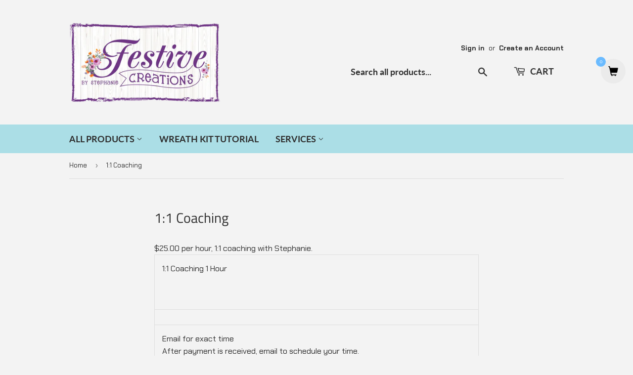

--- FILE ---
content_type: application/x-javascript
request_url: https://www.goldendev.win/shopify/add-to-cart/shop/status/festive-creations-by-stephanie.myshopify.com.js?58969004
body_size: -144
content:
var addtc_settings_updated = 1769055842;

--- FILE ---
content_type: application/x-javascript; charset=utf-8
request_url: https://bundler.nice-team.net/app/shop/status/festive-creations-by-stephanie.myshopify.com.js?1769070135
body_size: -354
content:
var bundler_settings_updated='1656604231';

--- FILE ---
content_type: application/javascript
request_url: https://acdn.goldendev.win/shopify/add-to-cart/js/add-to-cart-script.js?shop=festive-creations-by-stephanie.myshopify.com&1769055842
body_size: 91398
content:
/**
*	Add to cart script.
*	version number: 62
*   circle animation :)
*	https://apps.shopify.com/add-to-cart
*/
	// addToCartLoaded is never set, as the app has to load again in case the shop uses ajax navigation
	// button interval is controlling itself, so it doesn't trigger too many times

(function() {
	var addToCartButton = function() {
		
				
				
				
						
				
				
		var loadScript=function(a,b){var c=document.createElement("script");c.type="text/javascript",c.readyState?c.onreadystatechange=function(){("loaded"==c.readyState||"complete"==c.readyState)&&(c.onreadystatechange=null,b())}:c.onload=function(){b()},c.src=a,document.getElementsByTagName("head")[0].appendChild(c)};	
		
				
		// Added 2021-04-11
		var debouncers = [];
		function debounce(key, callback, delay) {
			if (typeof debouncers[key] !== 'undefined') {
				clearTimeout(debouncers[key]);
			}
			debouncers[key] = setTimeout(callback, delay);			
		}

		var addToCart = function($){
			function initialize() {
				
				// Check if style was appended
				if ($('#add-to-cart-style-appended').length == 0) {
					$('body').append('<link href="https://acdn.goldendev.win/shopify/add-to-cart/css/fagly-rl.min.css?v04" type="text/css" rel="stylesheet">');	
					// Always set z-index to 9 instead of 900
					var z_index = 9;
					
					if (typeof window.Shopify !== 'undefined' 
						&& typeof window.Shopify.theme !== 'undefined' 
						&& typeof window.Shopify.theme.name === 'string' 
						&& window.Shopify.theme.name.indexOf('Dawn') !== -1) {
							
						z_index = 2;
					}
					
																	
													$('body').append('<link href="https://fonts.googleapis.com/css?display=swap&family=Raleway" type="text/css" rel="stylesheet">');
																
					$('body').append('<style>div.add-to-cart-absolute {position:absolute;position:relative;}div.add-to-cart-quick {display:block !important;background:#319aff;background:#EBEBEB;color: white;color:#000000;cursor:pointer;clear:both;pointer-events: all !important;width: 100%;text-align:center;margin-top: 4px;opacity:1;z-index: '+z_index+';border-radius: 1px !important;border-radius: 1px !important;margin-top:4px;margin-bottom:4px;}.type-product-grid-item div.add-to-cart-quick, .type-product-grid-item div.addtc-holder, .type-product-grid-item input.addtc-quantity-field, .type-product-grid-item .addtc-up-arrow, .type-product-grid-item .addtc-down-arrow, .type-product-grid-item div.addtc-qf-holder {z-index: 11;}div.add-to-cart-quick.addtc-box-under-image.addtc-sold-out {cursor:default;}div.add-to-cart-quick.addtc-box-under-image .addtc-button {overflow:hidden;}div.add-to-cart-quick.addtc-box-under-image .addtc-button {line-height:1.6;}div.add-to-cart-quick:hover ul.addtc-dropdown li {background:#EBEBEB !important;background:#EBEBEB !important;}div.add-to-cart-quick:hover, div.add-to-cart-quick ul.addtc-dropdown li:hover {background:#EBEBEB !important;background:#EBEBEB !important;}div.add-to-cart-quick div {padding:5px;font-family: "Raleway",Arial,GoldenFontAwesome,Helvetica,sans-serif;font-family: "Raleway","Raleway",Arial,GoldenFontAwesome,Helvetica,sans-serif;font-size: 1rem;font-size: 16px !important;color: white !important;color:#000000 !important;}div.add-to-cart-quick div:empty {display:block;}div.addtc-box-under-image {width:auto;width: 100%;margin-left:auto;margin-right:auto;}div.add-to-cart-quick.addtc-box-under-image {box-sizing: border-box;}.addtc-button {-ms-animation:none;}.add-to-cart-quick .addtc-fancy-spinner::before, #addtc-sticky-bar .addtc-fancy-spinner::before{display:none;}.add-to-cart-quick .addtc-fancy-spinner, #addtc-sticky-bar .addtc-fancy-spinner {border: 0.14em solid rgb(66, 65, 65);border: 0.14em solid #000000;border-radius: 50%  !important;border-left-color: transparent;border-bottom-color: transparent;left: 50%;top: 50%;position: absolute;content: "";display: block;height: 0.9em;width: 0.9em;margin-left: -0.45em;margin-top: -0.45em;box-sizing: border-box;animation: gfa-spin .59s infinite linear;-moz-animation: gfa-spin .59s infinite linear;-o-animation: gfa-spin .59s infinite linear;-webkit-animation: gfa-spin .59s infinite linear;-ms-animation: gfa-spin .59s infinite linear;}div.add-to-cart-quick.addtc-box-under-image .addtc-fancy-spinner, div#addtc-sticky-bar .addtc-fancy-spinner {border: 0.2em solid rgb(66, 65, 65);border: 0.2em solid #000000;border-left-color: transparent;border-bottom-color: transparent;width:1em;height:1em;position: absolute;left: 50%;top: 50%;margin-left: -.5em;margin-top: -.5em;}/*Fix for spinner in chrome because it displays strangely*/div.add-to-cart-quick.addtc-box-under-image .addtc-fancy-spinner.chrome-temp-override, div#addtc-sticky-bar .addtc-fancy-spinner.chrome-temp-override {border: 0.19em solid #000000;border-left-color: transparent;border-bottom-color: transparent;}div.add-to-cart-quick .gglyphicon-shopping-cart {font-size:16px !important;top: 10px !important;left: 9px !important;}#addtc-popup { font-family: "Raleway",Arial,Helvetica,sans-serif; font-family: "Raleway","Raleway",Arial,Helvetica,sans-serif; font-size:13px;font-size:13px;color:black;position:fixed; bottom:-150px;right:5px;border-radius:3px !important;overflow:hidden;z-index:990;overflow:hidden;z-index: 99999999;cursor:pointer;}.addtc-image>div {display:inline-block;margin:0 2px;top: 0;left: 0;right: 0;bottom: 0;background-repeat: no-repeat;background-size: cover; background-position: center center; border-radius:50% !important;width: 50px;height:50px;}.addtc-image { height: 100%;z-index:999;text-align: right;}.addtc-message { text-align: right;color: #7e7e7e;color:#7e7e7e;font-style: italic;margin-bottom: 5px;margin-right: 8px;margin-left: 8px;}@media only screen and (max-width: 450px) {#addtc-popup { left:10px;width:auto;}}div.add-to-cart-quick ul.addtc-dropdown {overflow-y: auto;overflow-x: hidden;color:#000000;font-size: 12px;position: absolute;top: 31px;list-style-type: none;margin:0 !important;padding:0;width:auto !important;display:block !important;pointer-events:auto !important;left:0;width:100% !important;}.addtc-dropdown li {border-bottom: 1px solid rgba(255, 255, 255, 0.5);text-align: center;padding: 2px;font-family: "Raleway",Arial,Helvetica,sans-serif;font-family: "Raleway","Raleway",Arial,Helvetica,sans-serif;padding: 3px 8px !important;font-size:12px !important;margin:0 !important;list-style: none !important;width: 100%;box-sizing: border-box;word-break: initial;line-height:1.6;background:#EBEBEB;border-radius:1px !important;pointer-events:auto !important;}.addtc-dropdown li span {word-break: initial;}.addtc-overflow-x {overflow-x:hidden;}.addtc-warning {font-family: "Raleway",Arial,Helvetica,sans-serif;position:absolute;top:2px;left:2px;background:white;color: #292929;font-size:12px;display:block;padding: 5px;z-index: 1000;border-radius:2px !important;border: 1px solid #cdcdcd;cursor:help;}.owl-item .add-to-cart-quick {width:95%;margin-left:auto;margin-right:auto;clear: both;}.predictive-search-item__link.addtc-parent {flex-wrap:wrap;}#instant_search_menu dt {flex-wrap: wrap;}#instant_search_menu .list-image {flex: 0 0 50px;}#instant_search_menu .cs-item-details {flex: 1 1 50%;}#instant_search_menu .addtc-holder {flex: 0 0 100%;}#instant_search_menu .cs-item.addtc-parent {flex-wrap: wrap;}#instant_search_menu .cs-item.addtc-parent .list-image {flex: 0 0 80px;}#instant_search_menu .cs-item.addtc-parent .cs-item-details {flex: 1 1 50%;}#instant_search_menu .cs-item.addtc-parent .addtc-holder, #instant_search_menu .cs-item.addtc-parent .addtc-holder .addtc-box-under-image {flex: 0 0 100%;}.addtc-noselect {-webkit-touch-callout: none;-webkit-user-select: none;-khtml-user-select: none;-moz-user-select: none;-ms-user-select: none;user-select: none;}.addtc-animating-action {-webkit-transition: all 1s ease-in-out;-moz-transition: all 1s ease-in-out;-o-transition: all 1s ease-in-out;transition: all 1s ease-in-out;pointer-events: none;}.addtc-animating-action .product-block .product-detail {display:none;}.addtc-animating-action-curved {-webkit-transition: all 1.5s ease-in-out, left 1.5s ease-in, top 1.5s ease-out;-moz-transition: all 1.5s ease-in-out, left 1.5s ease-in, top 1.5s ease-out;-o-transition: all 1.5s ease-in-out, left 1.5s ease-in, top 1.5s ease-out;transition: all 1.5s ease-in-out, left 1.5s ease-in, top 1.5s ease-out;}.grid__cell .product-item .addtc-box-under-image { margin-bottom:0; z-index:unset; margin-top:auto; }.grid__cell .product-item .addtc-holder { margin-bottom:0; z-index:unset; margin-top:auto; }.addtc-parent.addtc-flex-display .addtc-box-under-image {margin-top:auto;}.addtc-parent.addtc-flex-display .addtc-holder {margin-top:auto;flex-grow: unset !important;}#MainContent #shopify-section-collection-template .collection__section .featured-collections__wrapper .featured-collections__products .featured-collections__item .product-card.product-card--list.addtc-parent.addtc-flex-display {flex-wrap: wrap;}#MainContent #shopify-section-collection-template .collection__section .featured-collections__wrapper .featured-collections__products .featured-collections__item .product-card.product-card--list.addtc-parent.addtc-flex-display .addtc-holder {flex: 1 0 100%;}</style><div id="add-to-cart-style-appended"></div>');					
					if (typeof window.Shopify !== 'undefined' 
						&& typeof window.Shopify.theme !== 'undefined' 
						&& typeof window.Shopify.theme.name === 'string' 
						&& window.Shopify.theme.name.indexOf('Express') !== -1) {
							
						$('body').append('<style>'+
							/* Special Express theme z-index config */
							'div.add-to-cart-quick {' +
								'z-index:4;' +
							'}' +
							'.addtc-qf-holder {' +
								'z-index:3;' +
							'}' +
						'</style>');
					}

										
											$( "body" ).append( ' \
						<div id="addtc-popup" style="display: block;"> \
							<div class="addtc-message">added to cart</div>\
							<div class="addtc-image">\
							</div> \
						</div> \
						' );
										
					$("body").append( ' \
					<div class="gglyphicon gglyphicon-repeat addtc-fancy-spinner" style="position:fixed; bottom:-30px !important; left:-30px !important; display: block;-animation: none;-webkit-animation: none;"> \
					</div> \
					' );
					
					if (typeof Shopify !== 'undefined' && typeof Shopify.theme !== 'undefined' && typeof Shopify.theme.name !== 'undefined') {
													if (Shopify.theme.name == 'Trademark 2') {
								// Append special style for box-under-image button because this theme has some f**ked up positioning
								$('body').append('\
									<style>\
										.addtc-box-under-image { margin-bottom:0; z-index:unset; }\
										.addtc-holder { margin-bottom:0; z-index:unset; }\
									</style>'
								);
							}
												
						if (Shopify.theme.name == 'ShowTime(MHT-dev)') {
							$('body').append('\
								<style>\
									.add-to-cart-quick { z-index:unset; }\
								</style>'
							);
						}
					}
				}
				
								
					if ($('#addtc-sticky-cart').length == 0 ) {
				
						$('body').append('<style>#addtc-sticky-cart {-webkit-border-radius: 50% !important;-moz-border-radius: 50% !important;border-radius:50% !important;width:50px;height:50px;position: fixed;right: 15px;right: 15px;z-index: 9999;z-index: 1000;bottom: initial;cursor:pointer;background: #ffffff;background:#EBEBEB;color: black;color:#000000;}#addtc-sticky-cart .addtc-cart-icon {font-size: 20px !important;text-align: center !important;line-height: 48px !important;width: 100%;}#addtc-sticky-cart span#addtc-sticky-cart-count {-webkit-border-radius: 20px !important;-moz-border-radius: 20px !important;border-radius: 20px !important;width: 20px;height: 20px;background-color: rgb(255, 107, 107);background:rgb(107, 187, 255);position: absolute;top: -5px;top:-5px;left: -10px;left: -10px;font-size: 10px;line-height: 20px;color: rgb(255, 255, 255);color:#ffffff;font-family: "Raleway",Arial,Helvetica,sans-serif; font-family: "Raleway","Raleway",Arial,Helvetica,sans-serif;}.addtc-bounce-in {-moz-animation:addtc-bounce .40s linear;-webkit-animation:addtc-bounce .40s linear;animation:addtc-bounce .40s linear;}@keyframes addtc-bounce {0%{ transform:scale(0); opacity:0;}50%{ transform:scale(1.3); opacity:0.4; }75%{ transform:scale(0.9); opacity:0.7;}100%{ transform:scale(1); opacity:1;}}@-moz-keyframes addtc-bounce {0%{ -moz-transform:scale(0); opacity:0;}50%{ -moz-transform:scale(1.3); opacity:0.4; }75%{ -moz-transform:scale(0.9); opacity:0.7;}100%{ -moz-transform:scale(1); opacity:1;}}@-webkit-keyframes addtc-bounce {0%{ -webkit-transform:scale(0); opacity:0;}50%{ -webkit-transform:scale(1.3); opacity:0.4;}75%{ -webkit-transform:scale(0.9); opacity:0.7;}100%{ -webkit-transform:scale(1); opacity:1;}}.addtc-swing-it {-moz-animation:addtc-swing .40s linear;-webkit-animation:addtc-swing .40s linear;animation:addtc-swing .40s linear;-moz-transform-origin: center top;-webkit-transform-origin: center top;transform-origin: center top;}@keyframes addtc-swing {0% { transform: rotate(0deg); }20% { transform: rotate(10deg); }40% { transform: rotate(-10deg); }60% { transform: rotate(5deg); }80% { transform: rotate(-5deg); }100%{ transform: rotate(0deg); }}@-moz-keyframes addtc-swing {0% { -moz-transform: rotate(0deg); }20% { -moz-transform: rotate(10deg); }40% { -moz-transform: rotate(-10deg); }60% { -moz-transform: rotate(5deg); }80% { -moz-transform: rotate(-5deg); }100%{ -moz-transform: rotate(0deg); }}@-webkit-keyframes addtc-swing {0% { -webkit-transform: rotate(0deg); }20% { -webkit-transform: rotate(10deg); }40% { -webkit-transform: rotate(-10deg); }60% { -webkit-transform: rotate(5deg); }80% { -webkit-transform: rotate(-5deg); }100%{ -webkit-transform: rotate(0deg); }}</style>');						
						if (canShowAddToCart() == true) {
							
															$("body").append( '\
									<div id="addtc-sticky-cart" class="addtc-bounce-in">\
										<div class="gglyphicon gglyphicon-shopping-cart addtc-cart-icon">\
											<span id="addtc-sticky-cart-count">0</span>\
																					</div>\
									</div>\
								');
														
							// Give a bit of a timeout so the sticky cart can get rendered before we calculate it's position
							setTimeout(initializeStickyCart, 1);
							
							function initializeStickyCart() {
								cart_actions.updateCart(null, null, true);
								
								var offset_perc = parseFloat(20);

								if (typeof offset_perc == 'undefined' || isNaN(offset_perc) == true) {
									offset_perc = 50;
								}
								
																var window_height = window.innerHeight;
								var sticky_cart_height = $('#addtc-sticky-cart').height();
								
								var offset = window_height * (offset_perc/100) - (sticky_cart_height/2);
								
								if (offset > (window_height - sticky_cart_height)) {
									offset = window_height - sticky_cart_height - 15;
								} else if (offset < 15) {
									offset = 15;
								}
								
								$('#addtc-sticky-cart').css({'top':offset});
								
							}
						}
					}
								
								
								
								
			}
			// End of initialization function
			
			function getRootUrl(){return window.location.origin?window.location.origin+'/':window.location.protocol+'//'+window.location.hostname+'/'}
			
			function getLanguagePath() {
				if (typeof Shopify !== 'undefined' && typeof Shopify.locale !== 'undefined') {
					if (window.location.pathname.indexOf('/'+Shopify.locale+'/') === 0 || window.location.pathname === '/'+Shopify.locale) {
						return Shopify.locale+'/';
					}
				}
				
				return '';
			}
			
			if (typeof clientSpecifics === 'undefined') {
				// This will contain a list of all client specific functions
				var clientSpecifics = {};
			}
									
			if (typeof clientSpecifics['init'] !== 'undefined') {
				clientSpecifics['init'].trigger();
			}
			
			var utils = {
	formatMoney: function(cents, format) {
		
		if (format === '') {
			// Default format
			return (cents/100).toFixed(2);
		}
		
		try {
			if (typeof cents == 'string') {
				cents = cents.replace('.','');
			}

			var value = '';
			var placeholderRegex = /\{\{\s*(\w+)\s*\}\}/;
			var formatString = format;

			function defaultOption(opt, def) {
				return (typeof opt == 'undefined' ? def : opt);
			}

			function formatWithDelimiters(number, precision, thousands, decimal) {
				precision = defaultOption(precision, 2);
				thousands = defaultOption(thousands, ',');
				decimal   = defaultOption(decimal, '.');

				if (isNaN(number) || number == null) {
					return 0;
				}

				number = (number/100.0).toFixed(precision);

				var parts 	= number.split('.'),
				dollars 	= parts[0].replace(/(\d)(?=(\d\d\d)+(?!\d))/g, '$1' + thousands),
				cents   	= parts[1] ? (decimal + parts[1]) : '';

				return dollars + cents;
			}

			switch(formatString.match(placeholderRegex)[1]) {
				case 'amount':
				value = formatWithDelimiters(cents, 2);
				break;
				case 'amount_no_decimals':
				value = formatWithDelimiters(cents, 0);
				break;
				case 'amount_with_comma_separator':
				value = formatWithDelimiters(cents, 2, '.', ',');
				break;
				case 'amount_no_decimals_with_comma_separator':
				value = formatWithDelimiters(cents, 0, '.', ',');
				break;
				case 'amount_with_apostrophe_separator':
				value = formatWithDelimiters(cents, 2, "'", '.');
				break;
			}
		

			return formatString.replace(placeholderRegex, value);
			
		} catch(e) {
			console.log(e.message);
			
			// This was the original/default format
			return (cents/100).toFixed(2);
		}
	}
	};var product_variants = {
	// Retrieve product variants and execute callback with variants as a parameter
	get: function(productHandle, callback) {
		var useBasicVariants = true;
		productHandle = productHandle.replace(/#.*$/,''); // Remove any hashes from handle
		var variantUrl = getRootUrl()+getLanguagePath()+'products/'+productHandle+'.js';
		var responseType = 'json';
		
		var self = this;
				
		if (useBasicVariants) {
			$.get(variantUrl, function( data ) {
				self.handleVariants(data, callback);
			},responseType).fail(function(data) {
				return false;
			});
		}
	},
	handleVariants: function(data, callback) {
		if (typeof data.variants != 'undefined') {
			var variants = data.variants;
		} else if (data.product.variants != 'undefined') {
			var variants = data.product.variants;
		} else {
			var variants = data.variants;
		}
		
		if (typeof clientSpecifics['variants_filter'] !== 'undefined') {
			variants = clientSpecifics['variants_filter'].trigger(variants);
		}
		
				
		callback(variants, data);
	},
	processVariantTemplate: function(variant) {

		var variant_name_template = "[variant_name]";
		
		var title = variant.public_title;
		
		if (title == null) {
			title = variant.name;
		}
		
								
			if (title.length > 35) {
				title = title.substr(0,31).trim()+ '...';
			}
				
		// var price = (variant.price/100).toFixed(2);
		
		variant_name_template = variant_name_template.replace('[variant_name]', title); 
		
		var price 			= variant.price;
		var convertedPrice 	= '';
		
				
		price = utils.formatMoney(price, '');
		
		variant_name_template = variant_name_template.replace('[price]', price);
		variant_name_template = variant_name_template.replace('[multi_currency_price]', convertedPrice);

				
				
				
				
				
				
						
				
		
		return variant_name_template;				
	}
	};var cart_actions = {
	add: function(variant_id, quantity, successCallback, failCallback, itemProps, sellingPlanId) {
		
		var sellingPlanId = typeof sellingPlanId !== 'undefined' ? sellingPlanId : '';
		
		if(variant_id.length > 0 || variant_id > 0) {
			var self = this;
			
			var props = {
				quantity: quantity,
				id: variant_id
			};
			
			if (sellingPlanId !== '') {
				props['selling_plan'] = sellingPlanId;
			}
			
			if (Object.keys(itemProps).length > 0) {
				props['properties'] = itemProps;
			}
			
			try {
				// Update cart in Dawn theme (clever-eingespart)
				var cartEl1 = document.querySelector('cart-notification');
				if (cartEl1 !== null && typeof cartEl1.renderContents === 'function') {
					
					var sections = cartEl1.getSectionsToRender().map((section) => section.id);
					props['sections'] = sections.toString();
				}
			} catch(e) {
				console.error(e);
			}
			
			
			$.post(getRootUrl()+'cart/add.js', props, function(data) {
					
					self.showCartNotification(data);
					self.updateCart();
					
					
					if (typeof addtc_analytics !== 'undefined') {
						addtc_analytics.track(variant_id, quantity, data);
					}
					
					
					var canTriggerProductAddedEvent = true;
					if (typeof clientSpecifics !== 'undefined' && typeof clientSpecifics['can_trigger_product_added_event'] !== 'undefined') {
						canTriggerProductAddedEvent = clientSpecifics['can_trigger_product_added_event'].get();
					}
					
					if (canTriggerProductAddedEvent) {
						try {
							document.dispatchEvent(new CustomEvent('product:added', {
								bubbles: true,
								detail: {
									variant: variant_id,
									quantity: parseInt(quantity, 10)
								}
							}));
						} catch(e) {
							console.log(e);
						}
						try {
							// Trigger ajaxProduct:added event so cart drawer in Motion theme will update
							document.dispatchEvent(new CustomEvent('ajaxProduct:added', {
								bubbles: true,
								detail: {}
							}));
						} catch(e) {
							console.log(e);
						}
					}
					
					// Trigger success callback
					successCallback(variant_id, data);

					self.successActions(variant_id, data);
					
					if (typeof clientSpecifics['after_add_to_cart'] !== 'undefined') {
						clientSpecifics['after_add_to_cart'].trigger(data);
					}
			
					
				},'json').fail(function(data) {
					// Trigger fail callback
					failCallback(data);
				});
		}
	},
	successActions: function(variant_id, data) {
					
						
						
					
				
				
				
		if (typeof variant_id !== 'undefined') {
			try {
				$('body').trigger('addtc_variant_added_to_cart', [variant_id]);
				
				// Update header cart
				// blowvision-fr
				if (typeof window.$ !== 'undefined' && $('[data-header-cart]').length) {
					// Trigger event with window jquery so the correct one will catch it :)
					window.$('[data-header-cart]').trigger('update', [variant_id]);
				}
			} catch(e) {}
			try {
				// Candy Rack One click upsell integration
				var btn = document.createElement('button');
				document.dispatchEvent(
					new CustomEvent('addToCartButtonClicked', {
					detail: { clonedButton: btn, hiddenButton: btn, variantId: variant_id },
					})
				);
			} catch(e) {}
		}
	},
	redirectToCheckout: function() {
		if (typeof window.bndlr !== 'undefined' && typeof window.bndlr.checkout === 'function') {
			window.bndlr.checkout();
		} else {
			window.location = getRootUrl() + 'checkout';
		}
	},
	showCartNotification: function(responseData) {
		
			
		try {
			// Update cart in Dawn theme (clever-eingespart)
			var cartEl1 = document.querySelector('cart-notification');
			if (cartEl1 !== null && typeof cartEl1.renderContents === 'function' && typeof responseData.sections !== 'undefined') {

				cartEl1.renderContents(responseData);
				
			}
		} catch(e) {
			console.error(e);
		}
	},
	updateCart: function(cartData, recursiveCall, initialLoad) {
		
		if (typeof initialLoad === 'undefined') {
			var initialLoad = false;
		}
		
		if ((typeof cartData === 'undefined' || cartData === null) && (typeof recursiveCall === 'undefined' || recursiveCall === null)) {
			
			var self = this;
			
			$.get(getRootUrl()+'cart.js', function(data) {
				self.updateCart(data, true, initialLoad);
			},"json");
			
			return true;
		} else {
			var data = cartData;
		}
		
		data = addtc_cart_func._fixCart(data);
		
								
				$('#addtc-sticky-cart span#addtc-sticky-cart-count').html(data.item_count);
								
				try {
					var price = data.total_price;
					price = price/100;
					price = price.toLocaleString(undefined, { style: 'currency', currency: data.currency });
					$('#addtc-sticky-cart span#addtc-sticky-cart-price').html(price);
				} catch(e) {
					console.log(e.message());
				}
		
				
					if($('.site-header__cart-indicator').length) {
				if (data.item_count > 0) {
					$('.site-header__cart-indicator').removeClass('hide');	
				}
			} else if ($('.site-header__cart').length) {
				if ($('#CartCount span').length) {
					$('#CartCount span').html(data.item_count);
					
					if (data.item_count> 0) {
						$('#CartCount.hide').removeClass('hide');
					}
				}
			} else if($('#CartCount').length) {
			
				$('#CartCount').html(data.item_count);
				
				if (data.item_count> 0) {
					$('#CartCount.hide').removeClass('hide');
				}

				if ($('#CartCost').length) {
					if ($('#CartCost').html().indexOf('¥') !== -1) {
						var price = (data.total_price/100).toFixed(0);
						price = price.toString().replace(/\B(?=(\d{3})+(?!\d))/g, ",");
						$('#CartCost').html($('#CartCost').html().replace(/(\d+[\.\,]\d+)/, price));

					} else {
							var price = (data.total_price/100).toFixed(2);
							$('#CartCost').html($('#CartCost').html().replace(/(\d+[\.\,]\d+)/, price));
					}
					
					if (typeof mlvedaload === 'function') {
						mlvedaload();
					}
				}
					
			} else if($('span.CartCount').length) {
				if (data.item_count > 0) {
					$('span.CartCount').html(data.item_count);	
				}
				
				if($('span.CartCost').length) {
					if (data.total_price > 0) {
						var price = (data.total_price/100).toFixed(2);
						$('span.CartCost').html($('span.CartCost').html().replace(/(\d+[\.\,]\d+)/, price));
					}
				} 
			} 
			else if($('.cart-icon .count').length) {
				if (data.item_count > 0) {
					$('.cart-icon .count').html(data.item_count);
					$('.cart-icon .count').removeClass('hidden');	
				}
			} else if($('.cart-info a em').length) {
				if (data.item_count > 0) {
					$('.cart-info a em').html(data.item_count);	
				}
			} else if($('#satcb_sticky_cart mark').length) {
				if (data.item_count > 0) {
					$('#satcb_sticky_cart mark').html(data.item_count);	
				}
			} else if($('#cart-count').length) {

				$('#cart-count').html(data.item_count);

			} else if($('#item_count').length) {

				$('#item_count').html(data.item_count);
				
			}  else if($('.bag_count, .bag_count_mob').length) {

				$('.bag_count, .bag_count_mob').html(data.item_count);

			}  else if($('.cartsummary .numitems').length) {
				$('.cartsummary .numitems').html($('.cartsummary .numitems').html().replace(/\d+/, data.item_count));
			}  else if($('.cart-item-count-header--quantity').length) {
				$('.cart-item-count-header--quantity').html($('.cart-item-count-header--quantity').html().replace(/\d+/, data.item_count));
			} else if ($('.cart-link__bubble').length) {
				if (data.item_count > 0) {
					$('.cart-link__bubble').addClass('cart-link__bubble--visible');
				}
			}
			
			
			try {
				var cartDrawerForm = document.querySelector('cart-form');
				if (cartDrawerForm !== null && typeof cartDrawerForm.refresh === 'function') {
					cartDrawerForm.refresh();
				}
				
			} catch(e) {
				
			}
			
						
				
		try {
			document.dispatchEvent(new CustomEvent('addtc:update_cart', {
				bubbles: true,
				detail: {
					cart: data
				}
			}));
		} catch(e) {
			console.log(e);
		}
		
		try {
			if (typeof window.theme !== 'undefined' && typeof window.theme.cart !== 'undefined' && typeof window.theme.cart.updateAllHtml !== 'undefined') {
				theme.cart.updateAllHtml();
				$('.cart--root[data-has-items="false"]').attr('data-has-items', 'true');
				
				if($('.cart-link .cart--external--icon .cart--external--total-items').length) {
					if (data.item_count > 0) {
						$('.cart-link .cart--external--icon .cart--external--total-items').html(data.item_count);
						$('.cart-link .cart--external--icon').attr('data-item-count', data.item_count);
					}
				}
			}
		} catch(e) {}

		if(typeof addtc_cart_func != 'undefined') {
			if (typeof addtc_cart_func.updateCart == 'function') {
				addtc_cart_func.updateCart(initialLoad, cartData);
			}
		}
	}
	
};var addtc_sticky_bar = {
	localVariants: [],
	localProduct: {},
	init: function() {
		
		if ($('#addtc-sticky-bar').length) {
			return true;
		}
		
				
		$('body').append('<style>#addtc-sticky-bar {position:fixed;bottom:0;left:0;right:0;width:100%;background:#ffffff;background:#ffffff;text-align:center;font-weight:normal;font-style:normal;font-size:16px !important;font-size:16px !important;font-family: "Raleway","Raleway",Arial,GoldenFontAwesome,Helvetica,sans-serif;box-shadow: 0px 0px 5px 0px #cdcdcd;box-shadow: 0px 0px 5px 0px #cdcdcd;opacity:0;display:none;z-index:999;}#addtc-sticky-bar.addtc-fade-in {-webkit-animation: addtc-fade-in .2s;-moz-animation: addtc-fade-in .2s;-ms-animation: addtc-fade-in .2s;-o-animation: addtc-fade-in .2s;animation: addtc-fade-in .2s;-webkit-animation-fill-mode: forwards;-moz-animation-fill-mode: forwards;-ms-animation-fill-mode: forwards;-o-animation-fill-mode: forwards;animation-fill-mode: forwards;}@keyframes addtc-fade-in {from { opacity: 0; }to   { opacity: 1; }}@-moz-keyframes addtc-fade-in {from { opacity: 0; }to   { opacity: 1; }}@-webkit-keyframes addtc-fade-in {from { opacity: 0; }to   { opacity: 1; }}#addtc-sticky-bar.addtc-fade-out {-webkit-animation: addtc-fade-out .2s;-moz-animation: addtc-fade-out .2s;-ms-animation: addtc-fade-out .2s;-o-animation: addtc-fade-out .2s;animation: addtc-fade-out .2s;-webkit-animation-fill-mode: forwards;-moz-animation-fill-mode: forwards;-ms-animation-fill-mode: forwards;-o-animation-fill-mode: forwards;animation-fill-mode: forwards;}@keyframes addtc-fade-out {from { opacity: 1; }to   { opacity: 0; }}@-moz-keyframes addtc-fade-out {from { opacity: 1; }to   { opacity: 0; }}@-webkit-keyframes addtc-fade-out {from { opacity: 1; }to   { opacity: 0; }}#addtc-sticky-bar .addtc-center {display:inline-block;width:100%;margin:5px 0;}#addtc-sticky-bar .addtc-warning {font-family: inherit;position:absolute;left: 50%;top:0;-webkit-transform: translateX(-50%) translateY(-105%);transform:translateX(-50%) translateY(-105%);background:white;color: #292929;font-size:12px;display:block;padding: 5px;z-index: 1000;border-radius:2px !important;border: 1px solid #cdcdcd;cursor:help;}#addtc-sticky-bar .addtc-sticky-btn {max-width:200px;width:40%;background:#2179C3;background:#2777bc;color:white;color:#ffffff;font-size: 1em;border-radius:4px;border-radius:4px;line-height:1.6;text-align:center;padding: .3em 5px;border:1px solid #2179C3;border:1px solid #2777bc;cursor:pointer;position:relative;font-family: inherit;font-weight: inherit;font-style: inherit;display:inline-block;vertical-align: middle;margin:5px;}#addtc-sticky-bar .addtc-sticky-btn span.addtc-btn-cart {margin-left:10px;font-size:unset !important;top:initial !important;left:initial !important;}div#addtc-sticky-bar .addtc-sticky-btn .addtc-fancy-spinner {border: 0.2em solid #ffffff;border-left-color: transparent;border-bottom-color: transparent;}/*Fix for spinner in chrome because it displays strangely*/div#addtc-sticky-bar .addtc-sticky-btn .addtc-fancy-spinner.chrome-temp-override {border: 0.19em solid #ffffff;border-left-color: transparent;border-bottom-color: transparent;}.addtc-checkmark {width: auto;height: 100%;display: block;stroke-width: 4;stroke: #ffffff;margin:0 auto;stroke-dasharray: 45;stroke-dashoffset: 45;-moz-animation: addtc-stroke 0.35s linear forwards;-webkit-animation: addtc-stroke 0.35s linear forwards;-o-animation: addtc-stroke 0.35s linear forwards;-ms-animation: addtc-stroke 0.35s linear forwards;animation: addtc-stroke 0.35s linear forwards;}_:-ms-lang(x), .addtc-checkmark {stroke-dasharray: 0px;stroke-dashoffset: 0px;}#addtc-sticky-bar select::-ms-expand {display:none;}@keyframes addtc-stroke {100% {stroke-dashoffset: 0px;}}#addtc-sticky-bar .addtc-bar-q-f-holder {display:inline-block;position:relative;margin: 5px;vertical-align: bottom;}#addtc-sticky-bar .addtc-bar-line-break {display:none;}#addtc-sticky-bar input#bar-quantity-field {display:inline-block;background: #FFF;background: #ffffff;width: 68px;min-height: 34px;font-size: 1em;padding: .3em 15px .3em 5px;line-height:1.6;font-family:inherit;font-weight:inherit;font-style:inherit;text-align: center;border: 1px solid #67A0D0;border: 1px solid #ececec;color: #868686;color: #868686;box-sizing: border-box;opacity: 1 !important;border-radius: 2px;max-width: unset;margin-top: initial;margin-bottom: initial;height:auto;overflow: visible;}#addtc-sticky-bar input#bar-quantity-field {-webkit-appearance: none;-moz-appearance: none;appearance: none;}#addtc-sticky-bar .addtc-up-arrow {display: block;position: absolute;width: 0;height: 0;border: 7px solid #868686;border-top: 0px;border-left: 7px solid transparent;border-right: 7px solid transparent;top: 5px;top: calc(50% - 10px);z-index: 10;cursor: pointer;right: 3px;left: auto;}#addtc-sticky-bar .addtc-down-arrow {display: block;position: absolute;width: 0;height: 0;border: 7px solid #868686;border-bottom: 0px;border-left: 7px solid transparent;border-right: 7px solid transparent;bottom: calc(50% - 10px);z-index: 10;cursor: pointer;right: 3px;left: auto;}div#addtc-sticky-bar #addtc-sticky-variant-selector {display: inline-block;max-width: 250px;margin:5px;vertical-align: bottom;}#addtc-sticky-bar select {font-family: inherit;font-weight: inherit;font-style: inherit;color: #868686;color: #3b3b3b;-webkit-font-smoothing: antialiased;-webkit-text-size-adjust: 100%;border-radius: 2px;max-width: 100%;font-size: 1em;padding: .3em 10px;padding-right: 10px;line-height:1.6;border: 1px solid #ececec;border: 1px solid #ececec;width: 100%;max-width: 100%;display: block;margin:0;-webkit-appearance: none;-moz-appearance: none;appearance: none;background-image: url("https://acdn.goldendev.win/shopify/add-to-cart/img/app/dwn-rw.svg?2") !important;background-repeat: no-repeat !important;background-position: right 10px center !important;background-color: #fff !important;background-color: #ffffff !important;padding-right: 28px;text-indent: 0.01px;text-overflow: "";cursor: pointer;background-size: auto;min-height: auto;height: auto;}_:-ms-lang(x), #addtc-sticky-bar select {padding-top: .557em;padding-bottom: .557em;}@media (max-width: 768px) {#addtc-sticky-bar .addtc-bar-line-break {display:block;height:0;}#addtc-sticky-bar .addtc-sticky-btn {width:90%;max-width:unset;margin-top:5px;}div#addtc-sticky-bar #addtc-sticky-variant-selector {width: calc(90% - 78px);max-width:unset;margin-left: auto;margin-right: auto;}div#addtc-sticky-bar .image-and-title-container {width: 90%;text-align:left;display:inline-block;}}#addtc-sticky-variant-price {padding: .3em 5px;line-height: 1.6;display: inline-block;margin: 0 8px 0 0;margin: 5px;font-weight:bold;}#addtc-sticky-bar .addtc-bar-product-image-container {display: inline-block;height:37px;vertical-align: bottom;margin: 5px;}#addtc-sticky-bar .addtc-bar-product-image-container .addtc-bar-product-image {display: block;max-width: 150px;height:100%;border-radius:2px;}#addtc-sticky-bar .addtc-bar-product-name {display: inline-block;margin: 5px;line-height: 37px;color: #3b3b3b ;}#addtc-sticky-bar .addtc-pop-buttons {background:white;background:#ffffff;box-sizing: border-box;width:auto;position:absolute;left:0;width:80px;z-index:9;}#addtc-sticky-bar .addtc-minus-btn, #addtc-sticky-bar .addtc-plus-btn {background: transparent;width: 40px;height: 40px;display: inline-block;position: relative;vertical-align: middle;}#addtc-sticky-bar .addtc-plus-btn:before,#addtc-sticky-bar .addtc-plus-btn:after {content: "";position: absolute;top: 0;left: 0;right: 0;bottom: 0;background: #868686;background: #868686;}#addtc-sticky-bar .addtc-plus-btn:before{width: 2px;margin: 5px auto;}#addtc-sticky-bar .addtc-plus-btn:after{margin: auto 5px;height: 2px;}#addtc-sticky-bar .addtc-minus-btn:before {content: "";position: absolute;top: 0;left: 0;right: 0;bottom: 0;background: #868686;background: #868686;margin: auto 2px;height: 2px;margin: auto 5px;height: 2px;}.addtc-bar-swing-it {-moz-animation:addtc-bar-swing .40s linear;-webkit-animation:addtc-bar-swing .40s linear;animation:addtc-bar-swing .40s linear;-moz-transform-origin: center top;-webkit-transform-origin: center top;transform-origin: center top;}@keyframes addtc-bar-swing {0% { transform: rotate(0deg); }20% { transform: rotate(10deg); }40% { transform: rotate(-10deg); }60% { transform: rotate(5deg); }80% { transform: rotate(-5deg); }100%{ transform: rotate(0deg); }}@-moz-keyframes addtc-bar-swing {0% { -moz-transform: rotate(0deg); }20% { -moz-transform: rotate(10deg); }40% { -moz-transform: rotate(-10deg); }60% { -moz-transform: rotate(5deg); }80% { -moz-transform: rotate(-5deg); }100%{ -moz-transform: rotate(0deg); }}@-webkit-keyframes addtc-bar-swing {0% { -webkit-transform: rotate(0deg); }20% { -webkit-transform: rotate(10deg); }40% { -webkit-transform: rotate(-10deg); }60% { -webkit-transform: rotate(5deg); }80% { -webkit-transform: rotate(-5deg); }100%{ -webkit-transform: rotate(0deg); }}</style>');

		var productHandle = this.getProductHandle();
		if (productHandle !== false) {
			
						
			var step = 1;
			
			if (typeof clientSpecifics === 'undefined') {
				var clientSpecifics = {};
			}
			
			if (typeof clientSpecifics['quantity_step'] !== 'undefined') {
				step = clientSpecifics['quantity_step'].getStep(productHandle);
			}
			
			var initialValue = step;
			if (typeof clientSpecifics['quantity_inital_value'] !== 'undefined') {
				initialValue = clientSpecifics['quantity_inital_value'].getValue();
			}
			
							var quantity_field = '<div class="addtc-bar-q-f-holder">' +
					'<input id="bar-quantity-field" name="addtc_quantity" value="'+initialValue+'" min="'+initialValue+'" step="'+step+'" pattern="[0-9]*">'+
					'<i class="addtc-up-arrow addtc-noselect" data-target="#bar-quantity-field"></i><i class="addtc-down-arrow addtc-noselect" data-target="#bar-quantity-field"></i>' +
				'</div>';
						
			var image = '';
							image = '<div class="addtc-bar-product-image-container"></div>';
						
						var priceBeforeQuantity = '';
						
			var priceAfterQuantity = '';
						
			
			
			var productName = '';
			productName = priceBeforeQuantity; // set the price field in here (if it was set), so it will be included even if the customer disabled the display of the product name
							productName = '<div class="addtc-bar-product-name"></div>'+priceBeforeQuantity+'<div class="addtc-bar-line-break"></div>';
						
			var imageAndTitle = '';
							imageAndTitle = '<span class="image-and-title-container">'+image+productName+'</span>';
						
			$('body').append('<div id="addtc-sticky-bar"><div class="addtc-center">'+imageAndTitle+''+quantity_field+'<div id="addtc-sticky-variant-selector"></div>'+priceAfterQuantity+'<div class="addtc-sticky-btn" data-handle="'+productHandle+'">Add to cart</div></div></div>');
			
			this.hideIfNeeded();

			var self = this;
			
			$(document).on('click', '#addtc-sticky-bar .addtc-sticky-btn', function(event) {
				event.stopImmediatePropagation();
				event.stopPropagation();
				event.preventDefault();
				
				self.buttonClicked($(this));
				
				return false;
			});
			
			this.initProduct(productHandle);
			
							$(document).on('focus click', '#bar-quantity-field', function(event) {
					event.stopImmediatePropagation();
					event.stopPropagation();
					event.preventDefault();
					
					if (window.IS_TOUCH_DEVICE == true) {
						document.activeElement.blur();
						$(this).blur();
					}
											addtc_quantity_func.show($(this),'top');
									});
				
				$(document).on('click', '#addtc-sticky-bar .addtc-plus-btn', function(event) {
					event.stopImmediatePropagation();
					event.stopPropagation();
					event.preventDefault();
					try {
						var qf = $(this).closest('.addtc-bar-q-f-holder').find('#bar-quantity-field');
						var num = parseInt(qf.val(), 10);
						if (isNaN(num)) {
							num = 0;
						}
						var v = num + 1;
						qf.val(v);
					} catch(e) {}
					return false;
				});

				$(document).on('click', '#addtc-sticky-bar .addtc-minus-btn', function(event) {
					event.stopImmediatePropagation();
					event.stopPropagation();
					event.preventDefault();
					try {
						var qf = $(this).closest('.addtc-bar-q-f-holder').find('#bar-quantity-field').first();
						var num = parseInt(qf.val(), 10);
						if (isNaN(num)) {
							num = 0;
						}
						var v = num - 1;
						if (v < 1) { v = 1; }
						qf.val(v);
					} catch(e) {}
					return false;
				});
				
				$(document).on('click', 'body', function(e) {
					$('.addtc-pop-buttons').remove();
				});
						
			$(document).on('change', '#addtc-sticky-bar #addtc-sticky-variant-selector select', function(event) {
				self.updateSelectedVariantImage();
				
								
				//self.updateSelectedVariantOnProductPage();
			});
			
			// Detect default product variant selector change and also change the product variant in the sticky addtc bar
			$('#SingleOptionSelector-0, #SingleOptionSelector-1, .product-form__single-selector, select[name="id"], .product__info-container variant-selects select[name*="options"]').on('change', function() {	
				setTimeout(function() {

					var variantSelector = '#ProductSelect-product-template option:selected, #ProductSelect-product-template option:selected, select[name="id"] option:selected,  .product__info-container form[action="/cart/add"] [name="id"]';
					var variant = $(variantSelector).val();
					if (typeof variant == 'undefined') {
						var variant = $(variantSelector).val();
					}
					
					if ($('#addtc-sticky-variant-selector select option[value="'+variant+'"]').length === 0) {
						// Sometimes, the originally selected variatn has text values with names of the variants, which don't exist in our selector. 
						// In this case, try again with these selectors.
						variant = $('select.product-form__variants.no-js[name="id"] option:selected').val();
					}
					
					$('#addtc-sticky-variant-selector select option[value="'+variant+'"]').parent('select').val(variant);
					$('#addtc-sticky-variant-selector select option[value="'+variant+'"]').parent('select').trigger('change');
				}, 5);
			});
			
			// This event allows you to hide the add to cart bar from a third party function
						document.addEventListener("addtc:permanently_hide_bar", function() {
				this.permanentlyHideAddtcbar();
			}.bind(this));			
		}
		
		
		
	},
	canShowAddtcBar: function(product) {
		

				
					return true;
				
	},
	getProductHandle: function() {
		
		if (typeof window.addtc_product_handle === 'string') {
			return window.addtc_product_handle;
		}
		
		if (/\/products\/([^\?\/\n]+)/.test(window.location.href)) {
			var found = window.location.href.match(/\/products\/([^\?\/\n]+)/);
			if (typeof found[1] !== 'undefined') {
				return found[1];
			}
		}
		return false;
	},
	buttonClicked: function($el) {
		
					$('.addtc-pop-buttons').remove();
				
		
				
		if (typeof clientSpecifics['handle_bar_add_to_cart_click'] !== 'undefined') {
			var handled = clientSpecifics['handle_bar_add_to_cart_click'].trigger();
			
			if (handled === true) {
				return true;
			}
		}
		
		
		var quantity = 1;
		if ($('#bar-quantity-field').length) {
			quantity = $('#bar-quantity-field').val();
		}
		
		var variant_id = $('#addtc-sticky-variant-selector select option:selected').val();
		
		this.toggleSpinner($el, true);
		var self = this;
		
					var itemProps = {};
		
		cart_actions.add(variant_id, quantity, function() {
			self.toggleSpinner($el, false, 'success');
			
						
													
		}, function(data) {
			self.toggleSpinner($el, false, 'fail');
			self.showFail($el, data);
		}, itemProps);
	},
	showFail: function(element, data) {
		
		var message = 'This product was not added to the cart.';
		if (typeof data.responseJSON == 'undefined') {
			message = $.parseJSON(data.responseText).description;
		} else {
			message = data.responseJSON.description;
		}
		
		parentElement = element.closest('#addtc-sticky-bar');
		warningHtml = '<div class="addtc-warning" style="display:none">'+message+'</div>';
		
		$.each($('#addtc-sticky-bar .addtc-warning'), function(index, el) {
			$(el).remove();
		});	
		
		parentElement.append($(warningHtml));
		
		$("#addtc-sticky-bar .addtc-warning").fadeIn(500, function() {
			setTimeout(function() {
				parentElement.children('#addtc-sticky-bar .addtc-warning').first().fadeOut(500);
			}, 4000);
		});	
	},
	toggleSpinner: function($el, on, statusMessage) {
		if (on == false) {
			
			if (typeof statusMessage !== 'undefined' && statusMessage === 'success') {
				this.showCheckmark($el, function() {
					$el.css({height:"auto"});
					$el.html('<span style="opacity:0;">Add to cart</span>');
					$el.find('span').first().animate({opacity:1}, 200)
				});
			} else {
				$el.css({height:"auto"});
				$el.html('Add to cart');
			}
		} else {
			$el.css({height:$el[0].getBoundingClientRect().height});
			$el.html('<div class="gglyphicon gglyphicon-repeat addtc-fancy-spinner"></div>');
			$el.find('.addtc-fancy-spinner').addClass('chrome-temp-override');
		}
	},
	showCheckmark: function($el, callback) {
		
		// show success
		$el.html('<svg class="addtc-checkmark" xmlns="http://www.w3.org/2000/svg" viewBox="-5 -2 40 40">' +
				'<path fill="none" d="M4.1 18.2 l7.1 7.2 l16.7-16.8" />' +
			'</svg>');
		
		setTimeout(function() {
			$el.find('.addtc-checkmark').first().fadeOut(450, callback);
		}, 4000);
		//callback();
	},
	initProduct: function(handle) {
		var self = this;
		product_variants.get(handle, self.showProduct);
	},
	showProduct: function(variants, product) {
		
		if (addtc_sticky_bar.canShowAddtcBar(product)) {

			addtc_sticky_bar.localVariants 	= variants;
			addtc_sticky_bar.localProduct 	= product;
			
			addtc_sticky_bar.displayVariantsSelect(variants);
			addtc_sticky_bar.displayVariantImage(variants, product);
			addtc_sticky_bar.displayProductName(product);
		}
	},
	/*
	showProductVariants: function(handle) {
		var self = this;
		product_variants.get(handle, self.displayVariantsSelect);
	},
	*/
	displayVariantsSelect: function(variants) {

		var variantsHtml = '<select>';
		var skippedVariants = 0;
		for (var i=0; i < variants.length; i++) {
						var title = product_variants.processVariantTemplate(variants[i]);
			variantsHtml += '<option value="'+variants[i].id+'">'+title+'</option>';
		}
			
		variantsHtml += '</select>';
		
		if (skippedVariants < variants.length) {
			$('#addtc-sticky-variant-selector').html(variantsHtml);
			
			if (variants.length === 1) {
				$('#addtc-sticky-variant-selector').css({'display':'none'});
			}
			
						
			addtc_sticky_bar.barIsReady();
		}
	},
	displayVariantImage: function(variants, product) {
		
		var image = '';
		
		var skippedVariants = 0;
		for (var i=0; i < variants.length; i++) {
						
			if (image == '' && variants[i].featured_image !== null) {
				image = variants[i].featured_image.src;
				
				break;
			}
		}
		
		if (image == '') {
			image = product.featured_image;
		}

		if (skippedVariants < variants.length) {
			image = addtc_sticky_bar.setImageDimensions(image);
			addtc_sticky_bar.setImageHtml(image);
			addtc_sticky_bar.setImageAttribute(image);
		}
	},
	setImageDimensions: function(image) {
		
		var size = '200X200';
		
		image = image.replace(/\.jpg\?/, "_"+size+'.jpg?');
		image = image.replace(/\.jpeg\?/, "_"+size+'.jpeg?');
		image = image.replace(/\.png\?/, "_"+size+'.png?');
		
		image = image.replace(/\.JPG\?/, "_"+size+'.JPG?');
		image = image.replace(/\.JPEG\?/, "_"+size+'.JPEG?');
		image = image.replace(/\.PNG\?/, "_"+size+'.PNG?');
		
		return image;
	},
	setImageHtml: function(image) {
		//var imageHtml = '<div class="addtc-bar-product-image" style="background-image:url(\''+image+'\')"></div>';

		if ($('#addtc-sticky-bar .addtc-bar-product-image-container .addtc-bar-product-image').length > 0) {
			$('#addtc-sticky-bar .addtc-bar-product-image-container .addtc-bar-product-image').attr('src', image);
		} else {
			var imageHtml = '<img class="addtc-bar-product-image" src="'+image+'" />';
			$('#addtc-sticky-bar .addtc-bar-product-image-container').html(imageHtml);
		}
	},
	setImageAttribute: function(image) {
		// Set image attribute so we can animate it when we add the product to the cart
		$('.addtc-sticky-btn').attr('data-image', image);
	},
	updateSelectedVariantImage: function() {
		var selectedVariantId = $('#addtc-sticky-variant-selector option:selected').val();
		
		var image = '';
		for (var i = 0; i < this.localVariants.length; i++) {
			if (this.localVariants[i].id == selectedVariantId) {
				if (this.localVariants[i].featured_image !== null) {
					image = this.localVariants[i].featured_image.src;
				}
			}
		}

		if (image == '') {
			image = this.localProduct.featured_image;
		}
		
		addtc_sticky_bar.setImageHtml(image);
		addtc_sticky_bar.setImageAttribute(image);
		
	},
	updateSelectedVariantOnProductPage: function() {
		// THis was set up so that we could update the selected variant on the product page, but usually it can't be done.
		var selectedVariantId = $('#addtc-sticky-variant-selector option:selected').val();
		
		console.log('selectedVariantId', selectedVariantId);		
	},
	displayProductName: function(product) {
		if (product.title != null && product.title != '') {
			$('#addtc-sticky-bar .addtc-bar-product-name').html(product.title);
		}
	},
		selectIsFocused: false,
	barIsReady: function() {
		var self = this;
		
				
			$(document).on('focusin', '#addtc-sticky-variant-selector select', function() {
				self.selectIsFocused = true;
			});
			
			$(document).on('focusout', '#addtc-sticky-variant-selector select', function() {
				self.selectIsFocused = false;
			});
		
			this.lastScrollPosition = $(document).scrollTop();
		
			$(document).on('scroll', function() {

				if (self.scrollTimeout !== null) {
					clearTimeout(self.scrollTimeout);
				}
				var scrolltop = $(this).scrollTop();
				
				var limit = $('#addtc-sticky-bar').height();
				
												
				if (self.selectIsFocused === false) {
					self.scrollTimeout = setTimeout(function() {
						
						if (self.lastScrollPosition > scrolltop) {
							self.hideAddtcbar();
						} else if (scrolltop >= limit) {
							self.displayAddtcbar();
						}
						
						self.lastScrollPosition = scrolltop;
					}, 80);
				}
			});
			
			var limit = $('#addtc-sticky-bar').height();
			
									
			if ($(document).scrollTop() >= limit){
				self.displayAddtcbar();
			}
				
	},
		scrollTimeout: null,
		displayAddtcbar: function() {
		
		if (this.barWasHiddenPermanently === false) {
			$('#addtc-sticky-bar').css({display: 'block'});
			
			var self = this;
			// Show addtc bar
			$('#addtc-sticky-bar').removeClass('addtc-fade-out');
			$('#addtc-sticky-bar').addClass('addtc-fade-in');
			
			setTimeout(function() {
				self.barIsDisplayed();
			}, 200);
		}
	},
	hideAddtcbar: function() {
		// Hide addtc bar
		$('#addtc-sticky-bar').removeClass('addtc-fade-in');
		$('#addtc-sticky-bar').addClass('addtc-fade-out');
		
		setTimeout(function() {
			$('#addtc-sticky-bar').css({display: 'none'});
		}, 200);
		
	},
	barWasHiddenPermanently: false,
	permanentlyHideAddtcbar: function() {
		this.barWasHiddenPermanently = true;
		this.hideAddtcbar();
	},
	barIsDisplayed: function() {
					setTimeout(function() {
				$('#addtc-sticky-bar .addtc-sticky-btn').addClass('addtc-bar-swing-it');
			}, 1000);
			},
	hideIfNeeded: function() {
		// checks if the url contains any words which should hide the add to cart bar
			}
};

addtc_sticky_bar.init();var addtc_quantity_func = {
	cname: 'addtc-pop-buttons',
	show: function($el, direction) {
		console.log('show');
		
		if (window.IS_TOUCH_DEVICE == false) {
			return;
		}
		
		var width = $el[0].getBoundingClientRect().width;

console.log('1');
		var $parent = $el.closest('div');
		if ($parent.find('.'+this.cname).length == 0) {
			var style = '';
			var html = '<div class="'+this.cname+'" style="'+style+'">';
			html += '<div class="addtc-minus-btn"></div>';
			html += '<div class="addtc-plus-btn"></div>';
			html += '</div>';
			console.log('2', html);
			$parent.append(html);
			
			var $html = $parent.find('.'+this.cname).first();
			var height = $html[0].getBoundingClientRect().height;
console.log('3', $parent);
			$html.css(direction,'-'+height+'px');
		}
	},
	init: function() {
		window.IS_TOUCH_DEVICE = false;
		window.addEventListener('touchstart', function() {
			window.IS_TOUCH_DEVICE = true;
		});
	}
};

addtc_quantity_func.init();
var addtc_analytics = {
	init: function() {
			},
	// Track add to cart event with Facebook
	track: function(productId, quantity, responseData) {

					if (typeof fbq === 'function') {
				try {
					fbq('track', 'AddToCart', {
						content_ids: [productId],
						content_type: 'product',
						contents: [{id: productId, quantity: quantity}]
					});
				} catch(e) {
					console.log(e);
					// Something went wrong
				}
			}
				
			}
};

addtc_analytics.init();

			
			var hidePopupTimeout;
			function hide_popup() {
							}
			
			function toggleAnimation(element, toggle) {
								
									
					if (toggle == false) {
						element.closest('.add-to-cart-quick').css({height:"auto"});
						var atcTextWCart = 'Add to cart';
						
												
																			element.html(atcTextWCart);
						
					} else {
						var newHeight = element.closest('.add-to-cart-quick')[0].getBoundingClientRect().height;
						if (newHeight > 0) {
							element.closest('.add-to-cart-quick').css({height:newHeight});
						}

						$('.addtc-dropdown').hide(100);
						$('.addtc-dropdown').remove();
						element.html('<div class="gglyphicon gglyphicon-repeat addtc-fancy-spinner"></div>');
						element.find('.addtc-fancy-spinner').addClass('chrome-temp-override');
					}
							}
			
			function getImageUrl(element) {
				var imageUrl = element.attr('data-image');
				
				if (typeof imageUrl !== 'undefined') {
					var match = imageUrl.match(/(\/products.*)+(?=\.)/);
				}

				// Image is not the image of the product!
				if (typeof match == 'undefined' || match == null || match[0] == null || match[0].length < 2) {

					if (element.closest('.add-to-cart-quick').siblings('img').first().hasClass('lazyloaded') || element.closest('.add-to-cart-quick').siblings('img').first().hasClass('Image--lazyLoaded')) {
						var imgSrc = element.closest('.add-to-cart-quick').siblings('img').first().attr('srcset');
						imgSrc = imgSrc.match(/([^\s,]+)/);
						
						if (imgSrc !== null && imgSrc[0] !== null) {
							imgSrc = imgSrc[0];
						}
						imageUrl = imgSrc;
						
					} else if ((element.closest('.addtc-parent').find('img:visible').first().hasClass('lazyloaded') || 
						element.closest('.addtc-parent').find('img:visible').first().hasClass('Image--lazyLoaded')) && 
						typeof element.closest('.addtc-parent').find('img:visible').first().attr('srcset') != 'undefined') {
							
						var imgSrc = element.closest('.addtc-parent').find('img:visible').first().attr('srcset');
						imgSrc = imgSrc.match(/([^\s,]+)/);

						if (imgSrc !== null && imgSrc[0] !== null) {
							imgSrc = imgSrc[0];
						}
						imageUrl = imgSrc;
						
					} else if ((element.closest('.addtc-parent').find('img').first().hasClass('lazyloaded') || 
						element.closest('.addtc-parent').find('img').first().hasClass('Image--lazyLoaded')) && 
						typeof element.closest('.addtc-parent').find('img').first().attr('data-bgset') != 'undefined') {
							
						var imgSrc = element.closest('.addtc-parent').find('img').first().attr('data-bgset');
						imgSrc = imgSrc.match(/([^\s,]+)/);

						if (imgSrc !== null && imgSrc[0] !== null) {
							imgSrc = imgSrc[0];
						}
						imageUrl = imgSrc;
						
					} else if (element.closest('.addtc-parent').find('.square-image-container[style*="background-image"]').first().length) {
						// Get image from background image
						var elStyle = element.closest('.addtc-parent').find('.square-image-container[style*="background-image"]').first().attr('style');
						imgSrc = elStyle.match(/background-image:\s*url\((?:'|")([^']+)(?:'|")\)/);

						if (imgSrc !== null && imgSrc[1] !== null) {
							imgSrc = imgSrc[1];
						}
						imageUrl = imgSrc;
						
					} else if (imageUrl.indexOf('pagefly') !== -1) {
						// do nothing in order to keep the image url :)						
					} else if (element.closest('.addtc-parent').find('picture source').length && 
						typeof element.closest('.addtc-parent').find('picture source').first().attr('srcset') != 'undefined') {
						// Support for picture -> source object
							
						var imgSrc = element.closest('.addtc-parent').find('picture source').first().attr('srcset');
						imgSrc = imgSrc.match(/([^\s,]+)/);

						if (imgSrc !== null && imgSrc[0] !== null) {
							imgSrc = imgSrc[0];
						}
						imageUrl = imgSrc;
						
					} else {
						
						var imgSrc = element.closest('.add-to-cart-quick').siblings('img').first().attr('src');
						imageUrl = imgSrc;
					}
				}
				
				// No image was found. Try to find one.
				if (typeof imageUrl == 'undefined') {
					var imageUrlTmp = element.attr('data-image');
					
					var match = imageUrlTmp.match(/(shopify\.com.*)+(\/files\/.*)+(?=\.)/);

					if (match !== null && match.length == 3) {
						imageUrl = imageUrlTmp;
					}
				}
				
				// No image was found. Try to find one.
				if (typeof imageUrl == 'undefined') {
					var imageUrlTmp = element.attr('data-image');
					
					var match = imageUrlTmp.match(/(shopify\..*)+([Nn]o-[Ii]mage.*)/);

					if (match !== null && match.length == 3) {
						imageUrl = imageUrlTmp;
					}
				}
				
				// No image was found. Try to find one.
				if (typeof imageUrl == 'undefined') {
					var imageUrlTmp = element.attr('data-image');

					var match = imageUrlTmp.match(/(shopify-digital-delivery\.s3\.amazonaws\.com.*)/);

					if (match !== null && match.length == 2) {
						imageUrl = imageUrlTmp;
					}
				}
				
				if (typeof imageUrl == 'undefined') {
					imageUrl = '';
				}
				
								if (imageUrl.length === 0 || imageUrl.indexOf('no-image') !== -1) {
					// Product image is still empty string
					// Get the featured image from the product endpoint
					var backupImage = element.attr('data-product-image');
					if (typeof backupImage !== 'undefined' && backupImage !== null && backupImage.length > 0) {
						backupImage = resizeImage(backupImage, '80X80');
						imageUrl = backupImage;
					}
				} else {
					imageUrl = resizeImage(imageUrl, '80X80');
				}
				
				
				return imageUrl;
			}
			
			function showPopup(imageUrl) {
				imageUrl = imageUrl.replace("'","");
				
				var imageHtml = '<div style="background-image:url('+imageUrl+');display:none;"></div>';
				var imageHtml = $(imageHtml);

									$("#addtc-popup .addtc-image").prepend(imageHtml);
					$("#addtc-popup .addtc-image div").first().fadeIn(200);
								
				if (hidePopupTimeout) {
					clearTimeout(hidePopupTimeout); //cancel the previous timer.
				}
				
				$("#addtc-popup").animate({bottom:'5px'}
					, 800, function() {
										});

							}
			
			function showSuccess(element) {
									toggleAnimation(element, false);
								
				var imageUrl = getImageUrl(element);
				showPopup(imageUrl);				
			}

			function showFail(a,b){toggleAnimation(a,!1);var c='This product was not added to cart.';c='undefined'==typeof b.responseJSON?$.parseJSON(b.responseText).description:b.responseJSON.description,parentElement=a.closest('.addtc-parent'),warningHtml='<div class="addtc-warning" style="display:none">'+c+'</div>',$.each($('.addtc-warning'),function(d,e){$(e).remove()}),parentElement.append($(warningHtml)),$('.addtc-warning').fadeIn(500,function(){setTimeout(function(){parentElement.children('.addtc-warning').first().fadeOut(500)},4e3)})}
			
			function showProductVariants(variants, element, productHandle) {

				toggleAnimation(element, false);
				var imageUrl = element.attr('data-image');
				var variantsList = '<ul class="addtc-dropdown">';

				for (var i = 0; i < variants.length && i < 140; i++) {

					title = product_variants.processVariantTemplate(variants[i]);
					
										
										
					var sellingPlanId = '';
					if (typeof variants[i].requires_selling_plan !== 'undefined' && variants[i].requires_selling_plan === true && typeof variants[i].selling_plan_allocations !== 'undefined') {
						sellingPlanId = variants[i].selling_plan_allocations[0].selling_plan_id;
					}
					
					variantsList += '<li data-selling-plan-id="'+ sellingPlanId +'" data-id="' + variants[i].id + '" data-handle="' + productHandle + '" title="Add to cart - '+title.replace(/(<([^>]+)>)/gi, "").replace('"','')+'"><span>'+title.replace(/ /g, '\u00a0')+'</span></li>';
				}
					
				variantsList += '</ul>';
				
				var list = $(variantsList);

				$(element).parent('.add-to-cart-quick').append(list);

				list = modifyVariantsDropdown(element, list);
				
				$('.add-to-cart-quick .addtc-dropdown li').off(); 
				$('.add-to-cart-quick .addtc-dropdown li').click(function(event) {
					event.stopImmediatePropagation();
					event.stopPropagation();
					event.preventDefault();
					
					var sellingPlanId = '';
					var sellingPlanIdAttr = $(this).attr('data-selling-plan-id');
					if (sellingPlanIdAttr !== '') {
						sellingPlanId = sellingPlanIdAttr;
					}
					
					addToCartClicked($(this).closest('ul').prev('div'), $(this).attr('data-handle'), $(this).attr('data-id'), undefined, sellingPlanId);
					
					return false;
				});
			}
			
			function modifyVariantsDropdown(element, list) {

				var parEl = $(element).closest('.addtc-parent');

				var atcAttribute = parEl.attr('data-atc-product');
				if (typeof atcAttribute !== 'undefined' && atcAttribute.length > 0) {
					// Parent element has an atc attribute. Find another parent to it, otherwise the variants won't show up at all because parent isn't high enough.
					var specialParents = [
						'.grid__item'
					];
					
					for(var i = 0; i < specialParents.length; i++) {
						if (parEl.parent().closest(specialParents[i]).length > 0) {
							parEl = parEl.parent().closest(specialParents[i]).first();
						}
					}
				}
				
								
				parElH = parEl[0].getBoundingClientRect().height;

									var boxUnderImage = parEl.find('.addtc-box-under-image');
					if (typeof boxUnderImage[0] !== 'undefined') {
						parElH = parElH - parEl.find('.addtc-box-under-image')[0].getBoundingClientRect().height;
					}
					if (list.height() >= parElH) {
						var topOffset = (-1) * parElH;
						list.css({top:topOffset});
					} else {
						list.css({top:(-1)*list[0].getBoundingClientRect().height});
					}
								
				if (list.height() >= parElH) {
					var heightCss = parElH;
					if (heightCss > 0) {
						list.css({'height':heightCss});
					}
					list.children('li').css({'padding-right':'24px'});
				}
				
				var maxHeightCss = parElH;
				if (maxHeightCss > 0) {
					
										
					list.css({'max-height':maxHeightCss});
				}
				
				var maxWidthCss = parEl[0].getBoundingClientRect().width;
				if (maxWidthCss > 110) {
					list.css({'max-width':maxWidthCss});
				}
				
				return list;
			}
			
			// It doesn't seem like this function is used by anyone anymore.
			function getFormattedPrice(a,b){if(-1!==a.html().indexOf("\xA5")){var c=(b.total_price/100).toFixed(0);return c=c.toString().replace(/\B(?=(\d{3})+(?!\d))/g,","),c}var c=(b.total_price/100).toFixed(2);return c}
			
			function addToCart(element, productId, productHandle, sellingPlanId) {

				var sellingPlanId = typeof sellingPlanId !== 'undefined' ? sellingPlanId : '';

				var quantity = 1;
				
								
									var itemProps = {};
					
										
					var $parent = element.closest('.addtc-parent');
					
					// forriststore.myshopify.com
					var $parent2 = $parent.closest('.ProductItem');
					if ($parent2.length > 0) {
						$parent = $parent2;
					}
					
					if($parent.length > 0) {
						try {
							$parent.find('input[name^="properties"]').each(function(i, prop) {
								var val 	= $(prop).val();
								var name 	= $(prop).attr('name').replace('properties[', '').replace(']', '');
								
								itemProps[name] = val;
							});
						} catch(e) {
							console.log(e);
						}
					}
					
					
					if (typeof clientSpecifics['item_props'] !== 'undefined') {
						itemProps = clientSpecifics['item_props'].get(productHandle);
					}
					
								
				cart_actions.add(productId, quantity, function(variant_id, data) {
					showSuccess(element);
					//updateCart();
					
										
											setTimeout(function() {
							animateToCart(element);
						}, 50);
										
				}, function(data) {
					showFail(element, data);
				}, itemProps, sellingPlanId);
			}
			
							function animateToCart(element, cart) {
					if (typeof cart == 'undefined') {
						var cart_classes=['#addtc-sticky-cart','.cart-toggle.mobileNavBar-link, .header-cart-btn.cart-toggle','.site-header__cart-indicator','.site-header__cart','.cart-count','#CartCount','.cart-icon .count','.cart-info a em','.header-bar__module .cart-page-link','.icon-cart .cart_count','.bag_count','.bag_count_mob','.Icon--cart','.Icon--cart-desktop', '#main-navigation-wrapper .gm-target .fa-shopping-cart', '#shopify-section-header .p-cart-head', '.cart-menu', '[href*="/cart"][data-slider-cart-open]', '.cart-link .icon-cart, .icon-header-shopping-cart', '#cart-icon-bubble'];

												
						for(var i=0;i<cart_classes.length;i++)if($(cart_classes[i]).length)if(0<$(cart_classes[i]).offset().left){cart=$(cart_classes[i]);break}else if(0<$(cart_classes[i]).length)for(var j=0;j<$(cart_classes[i]).length;j++)if(0<$(cart_classes[i]).eq(j).offset().left){cart=$(cart_classes[i]).eq(j);break}
					}
					
					if (typeof cart == 'undefined') {
						return;
					}
					
					if (cart.length && cart.offset().left > 0) {
						
						
												
							var parent = $(element).closest('.addtc-parent');
							var imgtodrag = parent.eq(0);
							
							if (imgtodrag) {
								var imgclone = imgtodrag.clone()
									.offset({
										top: imgtodrag.offset().top,
										left: imgtodrag.offset().left
									}).css({
										'opacity': '0.5',
										'position': 'absolute',
										'height': imgtodrag.height()*0.9,
										'width': imgtodrag.width()*0.9,
										'transform': 'initial',
										'z-index': '1000',
										'padding-top':'unset'
									});
									
								imgclone.children('img').css({
									'width': imgtodrag.width()
								});

								imgclone.removeClass('animated');
								imgclone.removeClass('slide-up-animation');
								imgclone.addClass('ideas-hover');
								
								
								imgclone.css({
									'width':imgtodrag.width(), 
									'height':imgtodrag.height(),
									'display':'block',
									'min-width':'unset'
								});
								
								imgclone.addClass('addtc-animating-action');
								
								$('body').addClass('addtc-overflow-x');
								
								imgclone.appendTo($('body')).css({
									'top':cart.offset().top,
									'left': cart.offset().left - imgclone.width() + cart.width()
								});
								
								setTimeout(function() {
									imgclone.css({
										'opacity':0
									});
									
									setTimeout(function() {
										imgclone.remove();
										$('body').removeClass('addtc-overflow-x');
									}, 1000);
								}, 1000);
							}
							
												
						
					}
									}
						
						function extractProductImage(product) {
				var image = '';
				if (typeof product.featured_image !== 'undefined' && product.featured_image.length > 0) {
					image = product.featured_image;
				}
				
				return image;
			}
			
			function resizeImage(imageSrc, size) {

				if (typeof imageSrc === 'string' && imageSrc.length >  0) {
					var resizeMatches 	= imageSrc.match(/_\d+x\d+\./gi);
					var resizeMatches2 	= imageSrc.match(/\d+x\.(jpg|png|jpeg)\?/gi);
					var resizeMatches3 	= imageSrc.match(/_large\.(jpg|png|jpeg)\?/gi);
					
					if(imageSrc.indexOf('shopify') !== -1 && imageSrc.indexOf('@') === -1) {
						
						if (resizeMatches === null && resizeMatches2 === null && resizeMatches3 === null) {
						
							imageSrc = imageSrc.replace(/\.jpg\?/, "_"+size+'.jpg?');
							imageSrc = imageSrc.replace(/\.jpeg\?/, "_"+size+'.jpeg?');
							imageSrc = imageSrc.replace(/\.png\?/, "_"+size+'.png?');
							
							imageSrc = imageSrc.replace(/\.JPG\?/, "_"+size+'.JPG?');
							imageSrc = imageSrc.replace(/\.JPEG\?/, "_"+size+'.JPEG?');
							imageSrc = imageSrc.replace(/\.PNG\?/, "_"+size+'.PNG?');
						} else if (resizeMatches2 !== null) {
							imageSrc = imageSrc.replace(/\d+x\.((jpg|png))\?/gi, size+'.$2?');
						} else if (resizeMatches3 !== null) {
							imageSrc = imageSrc.replace(/_large\.((jpg|png))\?/gi, "_"+size+'.$2?');
						}
					}
				}
				
				return imageSrc;
			}
			
			//Add product to cart.
			function addToCartClicked(element, productHandle, variantId, $this, sellingPlanId) {

				
				var productHandle 	= typeof productHandle !== 'undefined' ? productHandle : '';
				var variantId 		= typeof variantId !== 'undefined' ? variantId : null;
				var sellingPlanId 	= typeof sellingPlanId !== 'undefined' ? sellingPlanId : null;

				if (variantId === null && typeof $this !== 'undefined') {
					var $swatchElement = $this.closest('[swatch-current-variant]');
					if ($swatchElement.length > 0) {
						var swatchCurrentVariant = $swatchElement.attr('swatch-current-variant');
						if (swatchCurrentVariant.length > 0) {
							swatchCurrentVariant = swatchCurrentVariant*1;
							variantId = swatchCurrentVariant;
						}
					}
				}
				
				if (element.closest('.addtc-sold-out').length && element.closest('.addtc-box-under-image').length) {
					return true;
				}
				
				if (element.filter('.addtc-dropdown').length > 0) {
					$('.addtc-dropdown').hide(100);
					$('.addtc-dropdown').remove();
					return true;
				}
				
				toggleAnimation(element, true);
				
								
								
				if (variantId !== null) {
					// This is used with variant dropdown, as data-handle actually represents the variant_id and not the product handle
					addToCart(element, variantId, productHandle, sellingPlanId);
				} else {
					
					if (productHandle.length === 0) {
						return false;
					}
					
					return product_variants.get(productHandle, function(variants, product) {
						
												try {
							var productImage = extractProductImage(product);
							if (productImage.length) {
								element.attr('data-product-image', productImage);
							}
						} catch(e) {}
						
						
												
												
						// Get selling plan ID if needed
						var sellingPlanId = '';
						if (typeof variants[0].requires_selling_plan !== 'undefined' && variants[0].requires_selling_plan === true && typeof variants[0].selling_plan_allocations !== 'undefined') {
							sellingPlanId = variants[0].selling_plan_allocations[0].selling_plan_id;
						}
						
						
							var minNumOfVariants = 1;
													
							if (variants.length > minNumOfVariants) {
																
									showProductVariants(variants, element, product.handle);
									
															} else {
								addToCart(element, variants[0].id, product.handle, sellingPlanId);		
							}
												
					});
				}
			}
			
			function canShowAddToCart() {
								return true;			
			}
		
			// check if object is image of product
			function isProduct(imageObject) {
				
				var $imageObject = $(imageObject);
				
								
								
					var atcAttribute = $imageObject.attr('data-atc-product');
					if (typeof atcAttribute !== 'undefined') {
						if (atcAttribute.length > 0) {
							return atcAttribute;
						}
					}
					
					var atcAttribute = $imageObject.attr('data-handle');
					
					if (typeof atcAttribute !== 'undefined') {
						if (atcAttribute.length > 0) {
							return atcAttribute;
						}
					}
				
				
					var excludedParents = '.quick-view,'+
									'.cart_content,.cart_item,'+
									'.cart_row,'+
									'.cart-row,'+
									'.flexslider,'+
									'.cart__row,'+
									'.cartForm,'+
									'#crt .quick-cart-item,'+
									'.slideshow-wrapper .slideshow,'+
									'.section.product_section,'+
									'.ajaxcart__product,'+
									'.snize-ac-results,'+
									'.cart-list,'+
									'#dropdown-cart,'+
									'.cart_c .cart_tbl,'+
									'.template-search .list-view-item,'+
									'.cart-preview,'+
									'#bundle-recent_sales,'+
									'.search_container form.search_form,'+
									'.search__container form.search__form,'+
									'.bkt--upsell-offer-products,'+
									'#cart_form,'+
									'.FeaturedProduct,'+
									'.rd-colour-swatch,'+
									'.ly-languages-switcher-link,'+
									'.fera-notif-popup-container,'+
									'.AddToCartForm,'+
									'.header-cart-items,'+
									'.mini-cart,'+
									'#cartform,'+
									'.cart__row,'+
									'#evm-sales-pop,'+
									'.ssw-notification-box,' +
									'.bndlr-container,' +
									'.cart-response,' +
									'.header_cart,' +
									'.mm-product-list,' +
									//'#shopify-section-cart-template,' + // shop-curls
									'.slidecarthq,' +
									'.th_pb_section,' +
									'#theme-ajax-cart,' +
									'.hs-site-cart-popup,' +
									'.cart-items,' +
									'.cart-product-item,' +
									'.cart--item,' +
									'.predictive-search,' +
									'.search-bar__results,' +
									'.boost-pfs-search-suggestion-item,' +
									'.jdgm-carousel-wrapper,' +
									'.qsc-cart-item,' +
									'#cart-drawer,' +
									'#prodNotify,' +
									'.header--mobile--recently-added,' +
									'.cart-form,' +
									//'.cart,' + //iheart-nature
									'#cart-content,' +
									'.cart__item,' +
									'#shopify-section-product--static,' +
									'.image-overlay--bg-full,' +
									'.thumbnail-swatch,' +
									'.segundaimagen,' +
									'#CartContainer,' +
									'.upsell-cart__item,' +
									'.cart__items__grid,' +
									'.product-section .page-width .product.grid,' +
									'.rebuy-cart__flyout-item, .rebuy-product-block,' +
									'.featured-product--body,' +
									'.vtl-ub-bundle-box__product-image-list,' +
									'.CartItem,' +
									'.wsg-cart__row,' +
									'#hulk_atag,' +
									'.icart-items,' +
									'.free-gift__card,' +
									'.search-popup__form,' +
									'.upcart-products-section,' +
									'.quick-cart__item,' +
									'.qsc2-drawer-body,' +
									'#cart-drawer-app,' +
									'.cart-item';
					
								
								
								
				
												
								
				
								
									
				if ($imageObject.closest(excludedParents).length) {
					return false;
				}
				
				
								
					if ($imageObject.attr('data-img-src')) {
						// for some strange themes whith lazy img loading
						var src = $imageObject.attr('data-img-src');
						
					} else if ($imageObject.attr('data-srcset')) {
						var src = $imageObject.attr('data-srcset');
						
					} else if ($imageObject.attr('srcset')) {
						var src = $imageObject.attr('srcset');
						
					} else if ($imageObject.attr('data-src')) {
						var src = $imageObject.attr('data-src');
						
					}  else if ($imageObject.attr('data-bgset')) {
						var src = $imageObject.attr('data-bgset');
						
					} else {
						var src = $imageObject.attr('src');
					}
				
				
				if(src != null) {
					
					var match = src.match(/(\/products.*)+(?=\.)/);

					if (match != null && match[0] != null && match[0].length > 2) {
						
						var parentLink = getProductLink($imageObject);
						
						parentLink += '?';

						var productHandle = parentLink.match(/\/products\/(.*?)\?/i);

						if (productHandle != null && productHandle[1] != null) {

							if(canShowAddToCart()) {
								var strippedHandle = productHandle[1].replace("products/", "");
								strippedHandle = strippedHandle.replace(/\/$/, "");
								return strippedHandle;
							}
						}
						
					} else {

						// Src is not null, but doesn't match product regex. Try to match by url.
																		
							

								var additionalSelector = '';
																
								
								// Pay special attention in case of square button. We don't want to add buttons to some random images.
								// The conditions in here are exceptions on which we display the add to cart button. Every other image is ignored!
								// data:image is for images which have the svg image in their src. This is a case with a lazy loader from pxlunion
								if (src.indexOf('data:image') !== -1 || 
									src.indexOf('no-image') !== -1 || 
									$imageObject.hasClass('pf-placeholder-svg') == true ||
									$imageObject.closest('.product_image').length > 0 ||
									$imageObject.closest('[id^="prod-"]').length > 0 ||
									$imageObject.closest('.tt-product, .prod-th, .ezsd-root, .product-loop__item, .product-item, .grid-view-item, .product-grid .card-wrapper, .grid-view-item.product-card, .ProductItem, .product-index, .collection, .product-grid-item, .grid-uniform .grid__item, .product-card, .product, .productitem, .box__collection, .product-list, .product-wrap, .product-card-wrapper, .shopify-section.featured-collection [id*="slideshow-template--"], .CollectionInner__Products .ProductItem, .main-collection--grid #facets-results li, .product-item, .collection-row .product-thumb, .featured-collection--root .product--root[data-product-view="grid"], #collection-root .product--root[data-product-view="grid"], .collection--recent-products--root .product--root[data-product-view="grid"], .cc-filters-results .product-block__image, .indiv-product, #cross-sells, .collection-grid .product-image, #df-results__dfclassic .df-card, .search-results--products .product--root[data-product-view="grid"][data-aspect-ratio], .product-grid product-block.product-block, .slider__item product-block.product-block, .collection--body--grid [data-product-item], .carousel--block [data-product-item], .grid__item--collection-template'+additionalSelector).length > 0 ||
									$imageObject.closest('.grid-product').length > 0) {
										
										// After changing this, ALWAYS check the https://lillyandmimi.com/collections/non-exclusive-designs page !

									/*
									var link = $imageObject.closest("a");

									if (link.length == 0) {
																				link = $imageObject.closest('.product-card').find('a').first();
									}
									
									
									var parentLink = $(link).attr("href");
									
									*/
									
									var parentLink = getProductLink($imageObject);
									
									parentLink += '?';
									
									var productHandle = parentLink.match(/\/products\/(.*?)\?/);

									if (productHandle != null && productHandle[1] != null) {
										if(canShowAddToCart()) {
											var strippedHandle = productHandle[1].replace("products/", "");											
											return strippedHandle;
										}
									}
								}
							
																		}
				} else {
					// Src is null. Usually the case with some strange image loaders
											var link = $imageObject.closest("a");
						
						var parentLink = $(link).attr("href");
						parentLink += '?';

						var productHandle = parentLink.match(/\/products\/(.*?)\?/);

						if (productHandle != null && productHandle[1] != null) {
							if(canShowAddToCart()) {
								var strippedHandle = productHandle[1].replace("products/", "");
								return strippedHandle;
							}
						}
									}

				if (typeof $imageObject.attr('href') != 'undefined') {
					var parentLink = $imageObject.attr('href');
					parentLink += '?';

					var productHandle = parentLink.match(/\/products\/(.*?)\?/);

					if (productHandle != null && productHandle[1] != null) {
						
						if(canShowAddToCart()) {
							var strippedHandle = productHandle[1].replace("products/", "");
							return strippedHandle;
						}
					}
				}
				
				if ($(imageObject).closest('.card-wrapper').find('.card-information a[href]').length === 1) {
					var parentLink = $(imageObject).closest('.card-wrapper').find('.card-information a[href]').attr('href');
					parentLink += '?';

					var productHandle = parentLink.match(/\/products\/(.*?)\?/);

					if (productHandle != null && productHandle[1] != null) {
						
						if(canShowAddToCart()) {
							var strippedHandle = productHandle[1].replace("products/", "");
							return strippedHandle;
						}
					}
				}
				
				if ($(imageObject).find('a[href].list-container').length === 1) {
					var parentLink = $(imageObject).find('a[href].list-container').attr('href');
					parentLink += '?';

					var productHandle = parentLink.match(/\/products\/(.*?)\?/);

					if (productHandle != null && productHandle[1] != null) {
						
						if(canShowAddToCart()) {
							var strippedHandle = productHandle[1].replace("products/", "");
							return strippedHandle;
						}
					}
				}
				
				if ($imageObject.attr('data-shg-product-target') === 'product-image') {
					// This is a Shogun product with lazyloading. Don't yet mark the image with the .addtc-np class
					return '--skip-for-now--';
				}

				return false;
			}
			
			function getProductLink($imageObject) {
				var link = $imageObject.closest("a");

				if (link.length == 0) {
					// get sibling link, because there was no parent
					var link = $imageObject.siblings('a').first();
				}
				
				if (link.length == 0) {
										link = $imageObject.closest('.product-card').find('a').first();
				}
				if (link.length == 0) {
										link = $imageObject.closest('.product-grid-item').find('a').first();
				}
				if (link.length == 0) {
										link = $imageObject.closest('.product-thumb').find('a').first();
				}
				
				if (link.length == 0) {
										link = $imageObject.closest('div[data-pf-type="MasterImage"][data-href*="products/"]');
					
					if (link.length > 0) {
						var parentLink = link.attr('data-href');
					}
				}
				if (link.length == 0) {
					link = $imageObject.closest('.type-product-grid-item').find('a').first();
				}
				
				if (link.length == 0) {
					link = $imageObject.closest('.card--media').find('a').first();
				}
				if (link.length == 0) {
					link = $imageObject.closest('.grid-product__content').find('a').first();
				}
				
				if (link.length == 0) {
					link = $imageObject.closest('[id*="slideshow-template--"][id*="-slide"]').find('a').first();
				}
				
				if (link.length == 0) {
					link = $imageObject.closest('#facets-results li').find('a').first();
				}
				
				if (link.length == 0) {
					link = $imageObject.closest('.product-holder .product-item').find('a').first();
				}
				
									if (typeof parentLink === 'undefined') {
						var parentLink = $(link).attr("href");
					}
								
				return parentLink;
			}

			var max_acceptable_top_offset = 110;
						
							if (typeof Shopify !== 'undefined' && typeof Shopify.theme !== 'undefined' && typeof Shopify.theme.name !== 'undefined' && Shopify.theme.name == 'Trademark 2') {
					max_acceptable_top_offset = 240;
				}
						
			function equalizeButtons(skipParent) {

				var max_top_offset = [];
				$.each($('.addtc-parent:not(.owl-item) .add-to-cart-quick'), function (key, addtc) {
					
					var $addtc = $(addtc);
					
					try {
						
						if ($addtc.closest('.addtc-parent').hasClass('addtc-animating-action') == true) {
							// Skip this element
							return true;
						}
						
						if ($addtc.closest('.limespot-recommendation-box-item').find('.ls-li-overlay.ls-show').length) {
							// Skip buttons on hovered limespot recomm items
							return true;
						}
						
						
						if ($addtc.closest('#instant_search_menu').length) {
							// Skip buttons on instant search menu items
							return true;
						}
						
						if ($addtc.closest('.addtc-parent.addtc-flex-display').length) {
							// Skip equalization on button parents which were already identified as flex display
							return true;
						}
						
						try {
							var tmpparent = $addtc.closest('.addtc-parent')[0];
							var displayProperty = getComputedStyle(tmpparent).display;
							if (displayProperty == 'flex') {
								$(tmpparent).addClass('addtc-flex-display');
								return true;
							}
						} catch(e) {}

						
						if ($addtc.closest('.addtc-parent').length === 0) {
							// Skip this element in case someone removed the class on the parent element
							return true;
						}
						
						var key = Math.floor($addtc.closest('.addtc-parent').offset().top/100);
						
						var holderElement = $addtc;
						// Buttons with quantity box have a parent element
						if ($addtc.closest('.addtc-holder').length) {
							holderElement = $addtc.closest('.addtc-holder');
						}
						
						if (typeof max_top_offset[key] == 'undefined') {
							max_top_offset[key] = holderElement.position().top;
						} else if (max_top_offset[key] < holderElement.position().top) {
							max_top_offset[key] = holderElement.position().top;
						}
					} catch(e) {
						console.log(e);
					}
				});

				$.each($('.add-to-cart-quick'), function (key, addtc) {
					var $addtc = $(addtc);
					
					try {

						if ($addtc.closest('.addtc-parent').hasClass('addtc-animating-action') == true) {
							// Skip this element
							return true;
						}
						
						if ($addtc.closest('.limespot-recommendation-box-item').find('.ls-li-overlay.ls-show').length) {
							// Skip buttons on hovered limespot recomm items
							return true;
						}
						
						if ($addtc.closest('#instant_search_menu').length) {
							// Skip buttons on instant search menu items
							return true;
						}
						
						if ($addtc.closest('.addtc-parent.addtc-flex-display').length) {
							// Skip equalization on button parents which were already identified as flex display
							return true;
						}
						
						try {
							var tmpparent = $addtc.closest('.addtc-parent')[0];
							var displayProperty = getComputedStyle(tmpparent).display;
							if (displayProperty == 'flex') {
								$(tmpparent).addClass('addtc-flex-display');
								return true;
							}
						} catch(e) {}
						
						var holderElement = $addtc;

						// Buttons with quantity box have a parent element
						if ($addtc.closest('.addtc-holder').length) {
							holderElement = $addtc.closest('.addtc-holder');
						}
						
						if (holderElement.closest('.addtc-parent').length === 0) {
							// Skip this element in case someone removed the class on the parent element
							return true;
						}
												
						if ($addtc.closest('.swiper-wrapper .cc-animate-init:not(.cc-animate-complete)').length) {
							// Skip equalization in swiper because of some animation (chocolatetrial)
							return true;
						}
						
						if (typeof skipParent != 'undefined') {
							if (holderElement.closest('.addtc-parent').closest(skipParent).length) {
								return true;
							}
						}
						
						var key = Math.floor(holderElement.closest('.addtc-parent').offset().top/100);

						if (typeof max_top_offset[key] != 'undefined') {

							var diff = max_top_offset[key] - holderElement.position().top;

							if (diff > 0 && diff < max_acceptable_top_offset && holderElement.closest('.addtc-parent').closest('.collage-grid__row').length == 0) {
								
								var margin_top = 4 + diff;

																
								if (margin_top>0) {
									var currentMarginTop = getComputedStyle(holderElement[0]).marginTop;								
									margin_top = Math.round(margin_top*100)/100;
									var predictedValue =  margin_top + 'px';
									
									if (predictedValue !== currentMarginTop) {
										holderElement.css({"margin-top":margin_top});
									}
								}

							}
													}
					
					} catch(e) {
						console.log(e);
					}
				});
			}
			
			var loopingImgs = false;			   
			function loopThroughImages() {
									
					if (loopingImgs == true) {
						return true;
					}
					loopingImgs = true;
					var buttonWasAdded = false;
					
					var max_top_offset = [];
					
					/*
					var productImageSelectors = [
						'img',
						'.collectionBlock-image',
						'.ais-hit--title a',
						'.placeholder-svg'
					];
					*/
					
					var productImageSelectors = [
						'img, .collectionBlock-image, .ais-hit--title a, .placeholder-svg, picture, video, [data-atc-product], .product-card a.full-width-link[data-product-card-link][href], .product-grid-item .background-size-cover[data-bgset], .product-grid-item [class*="collection__image"][data-bgset]',
						'[class="#column"] [class*="#product-card"][data-handle]'
					];
					
										
										
										
										
										
										
										
										
					// Loop through selectors for product images and find products
					for (var im = 0; im < productImageSelectors.length; im++) {
					
						$.each($(productImageSelectors[im]), function( index, imageObject ) {
							
							var $imageObject = $(imageObject);
							
																																if (//(typeof $imageObject.attr('data-rimg') === 'undefined' || $imageObject.attr('data-rimg') === false) && // data-rimg is a lazy image loader by pixelunion
										// When the image is not loaded, it's width will be of course 0
										$imageObject.width() == 0) {
										return true;
									}
														
							if ($imageObject.hasClass('addtc-np')) {
								// Skip images/elements which were already marked as not a product
								return true;
							}
							
							if ($imageObject.hasClass('addtc-hb')) {
								// Skip images/elements which already have the add to cart button added, because the .addtc-parent class can sometimes get removed by some scripts
								return true;
							}
							
							if ($imageObject.closest('.addtc-parent').length) {
								// Skip products that already have add to cart button
								return true;
							}
							
							if ($imageObject.closest('.gm-item').length) {
								// Ignore these gm-items, because they slow down the app repair-grademobile
								$imageObject.addClass('addtc-np');								
								return true;
							}
							
							var productHandle = isProduct(imageObject);

							if (productHandle != false && productHandle.indexOf('.') == -1 && productHandle !== '--skip-for-now--') {
								
								var isSoldOut = false;
								
																
								var isPreorder = false;
																
								
								var outOfStockHandles = {"welcome-mason-jar":1,"happy-fall-12-metal-sign":1,"copy-of-happy-fall-12-metal-sign":1,"pumpkin-farmers-market-12-metal-wreath-sign":1,"my-barn-my-rules-sign":1,"southern-charm-sign":1,"cotton-pickin-blessed-sign":1,"welcome-to-the-farm-sign":1,"blessed-sign":1,"bless-this-home-w-cross-15x5":1,"bless-this-home-w-cross-white-15x5":1,"walk-by-faith-with-god-w-cross-brown-15x5":1,"walk-by-faith-with-god-w-cross-white-15x5":1,"tin-have-faith-12l-x-6h-tin-sign":1,"let-your-light-shine-12l-x-6h-tin-sign":1,"amazing-grace-12l-x-6h-tin-sign":1,"thankful-grateful-blessed-12l-x-6h-tin-sign":1,"scarecrow-12-metal-sign":1,"paisley-stoneware-compote":1,"pumpkin-bowl-vase":1,"28-belgium-spruce-teardrop":1,"grandma":1,"pumpkin-handcrafted-wood-13-75-h":1,"work-garland-x22-ties-12-x-9":1,"born-to-farm-12-5x6":1,"grandpa-s-workshop-12l-x-6h-tin":1,"floral-wood-planter":1,"bless-this-mess":1,"welcome-pineapple-12-5x6":1,"flamingo-welcome-12-5x6":1,"school-days-12-5x6":1,"butterfly-welcome-12-5x6":1,"welcome-daisy-pink-15x5":1,"welcome-daisy-blue-15x5":1,"welcome-daisy-blue-15x5-1":1,"home-sweet-home-12-5x6":1,"gone-to-the-beach-16x6-5":1,"happiness-is-sitting-on-the-porch-10x10":1,"happy-fall-12-5x6":1,"nanas-motto-10x10":1,"hello-summer-15x5":1,"proud-to-be-an-american-12-5x6":1,"alabama-stylized-a-14":1,"farm-fresh-milk":1,"farmers-market-fresh-lemonade":1,"welcome-to-our-home":1,"farm-fresh-bacon":1,"if-mom-says-no-ask-nana-10x10":1,"proud-strong-marines-12-metal":1,"grapevine-18-oval-or-round":1,"vintage-lantern-metal":1,"biker-parking-only-8x8":1,"home-is-where-the-\u2764\ufe0f-is-12-5x6":1,"god-bless-america-12-5x6":1,"copy-of-bless-this-home-w-cross-white-15x5":1,"blessings-floral-sign":1,"home-sweet-home-15x5":1,"happy-halloween-12-5x6":1,"happy-halloween-oah-sign-16-75":1,"my-barn-my-rules-tin-sign-11-75":1,"american-flag-cross-sign-13-75x10":1,"faith-w-cross-12l-x-6h-tin":1,"have-a-blessed-day-cross-sign-13-75x10":1,"family-life-love-12-5x6":1,"god-brings-you-through-sign-10x10":1,"prat-big-sign-10x10":1,"farm-sweet-farm-12-5x6":1,"witch-face-12-metal":1,"mummy-face-12-metal":1,"home-where-our-story-12l-x-6h-tin":1,"merry-christmas-buffalo-plaid-12-metal":1,"christmas-6-asst-signs-cozy-snowy-christmas":1,"christmas-6-signs-tin-collection":1,"ladybug-welcome":1,"bee-welcome-yellow-15x5":1,"welcome-polka-dot-15x5":1,"ladybug-10-25":1,"welcome-moss-embellishment-12":1,"welcome-wood-script-14":1,"mermaid-12l-x-6h-tin":1,"farmhouse-galvanized-vase-11":1,"hello-script-lettering-14-x-7-5":1,"bless-this-home-metal-wall-decor":1,"home-sweet-home-metal-farmhouse-wall-decor":1,"happy-mardi-gras-12-metal":1,"greenery-w-orange-tips":1,"freesia":1,"penta-floral":1,"sage-spray":1,"grass-greenery-variegated-plastic":1,"home-sweet-home-12-metal":1,"welcome-dog-bone-w-paws-sign":1,"beach-multi-color-sign-12-5x6":1,"copy-of-beach-multi-color-sign-12-5x6":1,"2-pc-18-5l-ghost-decor-kit":1,"work-hard-dog-sign-12-metal":1,"3-pc-32h-witch-hat-leg-decor-kit":1,"lily-flower-bush-12-stem-21-l":1,"1-5-x-10-yards-chevron-ribbon-b-w":1,"2-5-x-10-yards-denim-sunflower-wired-ribbon":1,"2-5-x-10-yards-burlap-linen-sunflower-wired-ribbon":1,"snowman-glitter-hat-pick-12":1,"christmas-candy-9-pick":1,"red-metallic-onion-grass-21":1,"candy-corn-pattern-wired-ribbon-1-5-x-10-yards":1,"chevron-burlap-wired-ribbon-asst-colors-1-5-x-10-yards":1,"spider-web-wired-netting-2-5-x-10-yards":1,"white-irredescent-dupioni-1-5-x-10-yards":1,"yellow-royal-burlap-1-5-x-10-yards":1,"orange-royal-burlap-ribbon-1-5-x-10-yards":1,"cathedral-ceiling-royal-ribbon-2-5-x-10-yards":1,"sunflower-bush-28":1,"royal-burlap-ribbon-1-5-x-10-yards-1":1,"copy-of-clover-green-royal-burlap-ribbon-1-5-x-10-yards":1,"color-red-white-greek-keys-royal-ribbon-1-5-x-10-yards":1,"copy-of-witch-hat-leg-decor-kit-3-pc-32h":1,"bold-check-on-royal-ribbon-2-5-x-10-yards":1,"welcome-bears-sign-12-5x6":1,"wire-work-pencil-rail-22lx4w":1,"paw-prints-on-royal-ribbon-1-5-x-10-yards":1,"whimsical-christmas-ribbon-asst-2-5-x-10-yards":1,"let-it-snow-royal-snowdrift-ribbon-2-5-x-10-yards":1,"mrs-claus-decor-kit-2pc-28h":1,"merry-christmas-sign-w-ribbon":1,"four-rolls-ribbon-collection":1,"garland-9-foot":1,"ribbon-collection-2":1,"elf-boot-ornament":1,"black-purple-halloween-daisy":1,"witch-hat-halloween-pick":1,"copy-of-black-purple-halloween-daisy":1,"1-5x10yd-diagonal-check-on-royal":1,"copy-of-1-5x10yd-diagonal-check-on-royal-rga127033":1,"1-5x10yd-argyle-spiders-on-royal":1,"copy-of-1-5x10yd-argyle-spiders-on-royal-rga134927":1,"copy-of-1-5x10yd-irregular-stripes-on-royal-purple":1,"1-5x10yd-multi-size-glitter-dots-royal":1,"1-5x10yd-printed-plaid-on-royal":1,"1-5x10yd-faux-dupioni":1,"1-5x10yd-glitter-plaid-on-royal":1,"2-5x10yd-truck-w-pumpkins-on-royal-rg01836c2":1,"2-5x10yd-pumpkin-on-royal":1,"1-5x10yd-glitter-on-fabric-black":1,"2-5x10yd-spiders-and-webs-on-royal":1,"2-5x10yd-multi-size-glitter-dots-royal":1,"not-every-witch-lives-salem-12-5x6":1,"happy-halloween-polka-dot-12-5x6-ap8188":1,"happy-fall-yall-12-5x6-ap8181":1,"12-5l-x-6h-merry-christmas-sign":1,"copy-of-12-5l-x-6h-merry-christmas-sign-ap8501":1,"12-5-x6-boo":1,"12-5-x6-pumpkins-please":1,"12-5-x6-welcome-my-pretties":1,"merry-christmas-buffalo-plaid-12-metal-1":1,"copy-of-merry-christmas-buffalo-plaid-12-metal-md0444":1,"12-metal":1,"12-metal-1":1,"12-5-x6-go-team-houndstooth":1,"merry-christmas-12-5x6":1,"copy-of-1-5x10yd-glitter-plaid-on-royal-rga1201m5":1,"let-it-snow-12-metal":1,"2-5x10yd-multi-size-glitter-dot-cross-royal-rg0160733":1,"2-5x10yd-jute-netting-wired-rw666218":1,"1-5x10yd-royal-burlap-w-red-stitching-rg0110830":1,"copy-of-1-5x10yd-royal-burlap-w-black-stitching-rg011089a":1,"2-5x10yd-striped-check-black-white":1,"chevron-ribbon-b-w-royal-1-5-x-10-yards":1,"fight-cancer-12-5-x6-ap8457":1,"farmhouse-12-5-x6-ap831699":1,"seasons-greetings-12-5l-x-6h-ap8475":1,"happy-harvest-12-5-x6":1,"gather-here-12-5-x6":1,"merry-christmas-12-5l-x-6h-ap8474":1,"hat-girl-hay-12-5-x6-ap8548":1,"let-it-snow-12-5l-x-6h-ap8475":1,"wreath-making-mama-12-5-x6-ap8451":1,"country-christmas-12-5l-x-6h":1,"merry-christmas-12-metal":1,"jesus-is-the-reason-12-5l-x-6h":1,"life-is-better-12-5-x6":1,"copy-of-life-is-better-farm-12-5-x6":1,"family-farm-family-owned-12-metal":1,"my-roost-my-rules":1,"merry-christmas-12-5l-x-6h":1,"farm-sweet-farm-blk12-5x6":1,"merry-christmas-blk-12-5l-x-6h":1,"fall-truck-w-pumpkins-12-x11-5":1,"copy-of-let-it-snow-royal-snowdrift-ribbon-2-5-x-10-yards":1,"copy-of-merry-christmas-buffalo-plaid-12-metal":1,"comfy-cozy-tin-sign-12l-x-6h":1,"copy-of-comfy-cozy-tin-sign-12l-x-6h":1,"copy-of-comfy-cozy-tin-sign-12l-x-6h-1":1,"copy-of-merry-christmas-tin-sign-12l-x-6h-1":1,"copy-of-santa-i-can-explain-tin-sign-12l-x-6h":1,"copy-of-dear-santa-define-naughty-tin-sign-12l-x-6h":1,"joy-to-the-world-tin-sign-12l-x-6h":1,"let-it-snow-red-tin-sign-12l-x-6h":1,"copy-of-let-it-snow-blue-tin-sign-12l-x-6h":1,"ap8543":1,"rw7712y4":1,"rd110111":1,"rg0182719":1,"rg0168207":1,"rg0179920":1,"rg0179002":1,"rg0178306":1,"rg01765t9":1,"rg1278am":1,"rg0176506":1,"rg0108718":1,"rg19813y":1,"rg1940wt":1,"rg1690ny":1,"rg0168258":1,"rg0168301":1,"rg01522":1,"rw7806":1,"rj403006":1,"rga138158":1,"rg127806":1,"rg12782y":1,"rg121104":1,"rg121174":1,"rga1353e9":1,"rg127805":1,"rg1487":1,"rg1092":1,"rga115010":1,"rga115002":1,"rga124702":1,"rga128327":1,"rga128324":1,"dear-santa-define-naughty-sign-12-5l-x-6h":1,"2-5x10yd":1,"reindeer":1,"glittered-skull-ghost-pick":1,"glitter-berry-spray-silver":1,"glitter-halloween-pick":1,"15wire-25oad-pencil-work-xx750439":1,"10dia-snowflake-ornament":1,"mix-styro-bead-ball-80mm":1,"4x10yd-fuzzy-woven-plaid-rg01749":1,"4x10yd-diagonal-stripe-check-on-royal-wired-ribbon":1,"2-5x10yd-royal-burlap-glitter-stripe-wired-ribbon":1,"1-5x10yd-horizontal-stripe-ricrac-wired-ribbon":1,"glitter-elf-leg-spray-36":1,"pine-cone-1-5-2-w-stem":1,"10x10yd-poly-burlap-check-mesh-white-rp812827":1,"23l-ficus-spray-green":1,"23l-ficus-spray-varigated":1,"2-5x10yd-glittered-multi-dots-on-royal-rg0182727":1,"1-5x10yd-paw-print-bones-on-royal-brown":1,"1-5x10yd-striped-check-on-royal-rg0179919":1,"1-5x10yd-striped-check-on-royal-rg0179919-1":1,"1-5x10yd-falling-snow-royal":1,"15-frasier-classic-spray":1,"1-5x10yd-metallic-stripe-red-rg0101824":1,"2-5x10yd-flannel-check-rg01028ma":1,"12-5l-x-10h-north-pole-sign":1,"13w-x-5-5h-glitter-truck-w-tree":1,"12-5l-x-6-5h-caution-dog-dog-bone-sign":1,"copy-of-10x10yd-poly-burlap-check-mesh-white-re1342j8":1,"10x10yd-poly-mesh-re1360hm":1,"copy-of-pine-cone-1-5-2-w-stem":1,"light-blue-red-wired-ribbon-2-5-x-10-yards":1,"ice-skate-ornament":1,"4x10yd-cardinal-royal-rx3963":1,"12-5l-x-6h-merry-christmas":1,"copy-of-mix-styro-bead-ball-iridescent-ornament-80mm":1,"2-5x10yd-glittered-multi-dots-on-royal-red":1,"2-5x10yd-texas-wired-rg1340":1,"2-5x10yd-red-snowflakes-rz0087":1,"2-5x10yd-red-snowflakes-rx914067":1,"red-black-styro-ball-ornament-4":1,"copy-of-1-5x10yd-multi-dot-spring-ribbon-rg1495w2":1,"2-5x10yd-texas-wired-rg8158":1,"2-5x10yd-wired":1,"2-5x10yd-patriotic-stars-wired-rg0166324":1,"2-5x-50-yds-destash-ribbon-christmas-stripes":1,"2-5x-50-yds-destash-ribbon-christmas-stripes-1":1,"c2-5x-50-yds-destash-ribbon-christmas-stripes":1,"2-5x-30-destash-ribbon-gingerbread":1,"2-5x-15-destash-ribbon-emerald-glitter":1,"7-8-x-4-yds-destash-ribbon-merry-christmas":1,"2-5x-25-destash-ribbon-check":1,"2-5x-10-yds-destash-ribbon-snowman":1,"destash-ribbon-gingerbread-2-5-x10yds":1,"10x10yd-poly-mesh-ry821049":1,"15wire-25oad-pencil-work-red":1,"2-5x10yd-stripe-on-royal-rg16192y":1,"2-5x10yd-dear-santa-rg1877y4":1,"2-5x10yd-merry-christmas-on-royal-rgo1771cm":1,"2-5x10yd-red-green-stripe-rgo10193y":1,"2-5x10yd-red-green-white-rgo1315ya":1,"2-5x10yd-glitter-stripes-and-dots-christmas-ribbon":1,"15wire-25oad-pencil-work-red-1":1,"1-5x10yd-glitter-micro-dot-purple-black-rga17318w":1,"1-5x10yd-glitter-micro-dot-white-red-rga1731f4":1,"flip-flop-welcome-12-5l-x-6h-ap8358":1,"1-5x10yd-glitter-micro-dot":1,"1-5x10yd-hearts-w-stripe-red-black":1,"10x10yd-metallic-cotton-drift-mesh-pink-white-ryb10063":1,"10x10yd-metallic-cotton-drift-yellow-mesh-ry820268":1,"10x10yd-metallic-cotton-drift-purple-foil-mesh-re100123":1,"21x10yd-metallic-pink-foil-mesh-re100123":1,"21x10yd-metallic-pink-turquoise-lavender-foil-mesh-re1057ca":1,"21x10yd-lt-blue-laser-silver-iridescent-re1040m3":1,"10x10yd-poly-jute-snowball-mesh-ry820948":1,"2-5x10yd-diagonal-stripe-check-on-royal":1,"2-5x10yd-diagonal-stripe-check-on-royal-rga1265nc":1,"2-5x10yd-jelly-bean-print-on-satin-rg01941rt":1,"2-5x10yd-flip-flop-on-royal-rg01712":1,"1-5x10yd-flower-daisy-print-on-royal":1,"1-5x10yd-iridescent-glitter-plaid-on-royal":1,"bumble-bee-dots-welcome-sign-15x5-ap803599":1,"12-bunny-face-metal":1,"spring-ribbon-assortment-2-5x10-yds":1,"copy-of-bumble-bee-dots-welcome-sign-15x5-ap803599":1,"2-5x10yd-painted-floral-on-royal-rga1608wt":1,"1-5x10yd-painted-floral-on-cotton-spring-ribbon-rga1604wt":1,"1-5x10yd-line-check-on-royal-drift-yellow-rg0810029":1,"1-5x10yd-line-check-on-royal-drift-white-rg0809627":1,"1-5x10yd-color-bursts-on-royal-blue-rga1551wm":1,"1-5x10yd-color-bursts-on-royal-green-rga1551rm":1,"1-5x10yd-color-bursts-on-cotton":1,"1-5x10yd-color-bursts-on-cotton-pink":1,"12dia-metal-play-ball-softball-sign-md053539":1,"welcome-floral-sign-12-sq":1,"1-5x10yd-thick-thin-diagonal-check":1,"1-5x10yd-thick-thin-diagonal-check-ribbon":1,"19l-fur-burlap-bunny-head-w-2-paws":1,"1-5x10yd-multi-polka-dots-royal-ribbon-rga166213":1,"2x10yd-woven-check-blk-white-ribbon-rga1548x6":1,"1-5x10yd-thick-thin-diagonal-check-lavender-ribbon-rga150513":1,"2-5x10yd-softball":1,"hello-spring-w-flower-sign-12-5l-x-6h-ap8494":1,"life-is-better-in-flip-flops-sign-10-sq":1,"welcome-daisy-sign-12dia-metal-md045729":1,"copy-of-welcome-daisy-sign-12dia-metal-md045638":1,"15wire-25oad-pencil-work-pink":1,"15wire-25oad-pencil-work-lime":1,"happy-easter-sign-15l-x-5h":1,"welcome-flower-sign-15x5":1,"happy-easter-w-bunnies-12-5l-x-8h":1,"valentine-ribbon-set":1,"15wire-25-red-work-wreath-form":1,"moss-wire-cross":1,"2-5x10yd-pink-greek-keys-on-royal-rg160722":1,"2-5x10yd-diagonal-print-rg145182-purple-pink-white-green":1,"2-5x10yd-diagonal-print-rx91405w-orange":1,"2-5x10yd-aztec-purple-rg146023":1,"2-5x10yd-aztec-pink-rg146007":1,"2-5x10yd-circles-orange-rg0130020":1,"2-5x10yd-circles-purple-wired-ribbon-rg0130023":1,"2-5x10yd-dash-vertical-strip-orange-rx9138h8":1,"2-5x10yd-dash-vertical-strip-orange-rx91385w":1,"2-5x10yd-aztec-orange-rg146029":1,"2-5x10yd-circles-pink-wired-ribbon-rg0130020":1,"copy-of-1-5x10yd-iridescent-glitter-plaid-on-royal-rga1690aj":1,"1-5x10yd-gingham-pink":1,"1-5x10yd-gingham-fresh-green":1,"easter-glitter-picks":1,"bunny-wreath-kit":1,"14-x-11-framed-canvas-water-scene":1,"12-x-12-framed-canvas-three-wise-men":1,"12-x-12-framed-canvas-st-louis-skyline":1,"12-x-12-framed-canvas-jesus-silhouette":1,"14-x-11-framed-canvas-water-scene-oil-painting":1,"14-x-11-framed-canvas-winter-mountain-scene-oil-painting":1,"st-patricks-day-wreath-22":1,"easter-bunny-butt-wreath":1,"easter-bunny-greenery-wreath-24":1,"easter-egg-mesh-wreath-24":1,"sunflower-grapevine-everyday-wreath-24-x-20":1,"welcome-butterfly-spring-wreath-24":1,"sunflower-lantern-base-swag":1,"farmhouse-hydrangea-flower-arrangement":1,"easter-bunny-tabletop-arrangement":1,"ap801899":1,"16-wire-wreath-frame-heart":1,"16-square-wire-wreath-frame":1,"12-wire-work-frame":1,"ap804999":1,"ap8371":1,"ap8482":1,"ap8720":1,"ap872122":1,"hj0013":1,"md0474":1,"md050429":1,"ra207507":1,"re1370ex":1,"re3010g3":1,"re800111":1,"re800144":1,"re8001a4":1,"re8001f1":1,"rg010482j":1,"rg01223c2":1,"rg0146702":1,"rg0168327":1,"rg0184229":1,"rg0192524":1,"rg0192525":1,"rg0196729":1,"rg0199227":1,"rg0199727":1,"rg127822":1,"rg127824":1,"rg127825":1,"rg127827":1,"rg12788n":1,"rg1278a2":1,"rg1279lt":1,"rg1624":1,"rg1632":1,"rg1689ny":1,"rg2028a1":1,"rg813814":1,"rga104224":1,"rga104229":1,"rga107625":1,"rga111224":1,"rga111501":1,"rga111524":1,"rga111525":1,"rga111527":1,"rga114724":1,"rga1276jw":1,"rga138164":1,"rga1381hc":1,"rga1381j1":1,"rga138215":1,"rga162867":1,"rga163114":1,"rga17552a":1,"rga183657":1,"rgb101601":1,"rw5804c2":1,"rx9139f5":1,"ry820027":1,"ry8501c9":1,"rz800125":1,"xx203427":1,"xx750424":1,"xx750429":1,"xx751150":1,"xx778302":1,"xx7784w4":1,"1-5x10yd-faux-dupioni-hot-pink-ra110111":1,"bee-blessed-w-ribbon-kit":1,"reserved":1,"patriotic-sign-w-ribbon-kit-god-bless-america":1,"mystery-ribbon-box":1,"mystery-supply-box":1,"10-25x10yd-border-stripe-metallic-mesh":1,"reindeer-and-buffalo-plaid-boot-centerpiece":1,"easter-wreath-etsy":1,"ez-bow-maker":1,"ribbon-sign-kit-american-flag-cross":1,"glitter-chick-eggs-pick":1,"ap8036":1,"md050420":1,"re800229":1,"rg0101225":1,"rg0191233":1,"rg0191127":1,"re850349":1,"rg01049l6":1,"re1316e7":1,"re850483":1,"re1367m9":1,"re850362":1,"rg01813kh":1,"rg0104929":1,"rg196527":1,"rg01948c6":1,"rg0194802":1,"rga1088r3":1,"re800102":1,"re130125":1,"ap8492":1,"rg0177723":1,"rg0132054":1,"rg01913fj":1,"rg01949y6":1,"re1301y3":1,"re1367n6":1,"ry801288":1,"rgb115727":1,"rgb130120":1,"rg1837a1":1,"rg01913ff":1,"md050425":1,"rg01910r2":1,"rg0191347":1,"rg01910l6":1,"rg1916a7":1,"re1316n6":1,"rg01819w5":1,"rg0181365":1,"rg01054":1,"rg158629":1,"md050422":1,"rg0191147":1,"rg0194801":1,"rg0194810":1,"re130124":1,"rg016825x":1,"rg01351f4":1,"rg158602":1,"rg1513ky":1,"re800127":1,"rg813820":1,"rg127972":1,"rg013208k":1,"re800124":1,"baseball-pick":1,"chili-pepper-spray-pick":1,"god-bless-america-sign-ribbon-kit":1,"21x10yd-21x10yd-metallic-mesh-royal-blue":1,"21x10yd-21x10yd-metallic-mesh-royal-blue-re100157":1,"21x10yd-21x10yd-foil-mesh-royal-blue-re100125":1,"bee-happy-bumblebee-wreath-kit-7-pc":1,"home-sweet-home-wreath-primitive-front-door-wreath-rustic-home-wreath":1,"ladybug-12-5x6-ap8734":1,"24-deluxe-evergreen-centerpiece":1,"lavender-yellow-grapevine-wreath-custom-order":1,"farmhouse-denim-ribbon-sign-kit":1,"sunflower-bush-9-stems-18":1,"mini-boxwood-topiary-4x13-dark-green-e1728":1,"variegated-aloe-7x10-light-green":1,"eucalyptus-bush-x9-12x16-5-green-stock-e1699":1,"1-5x10yd-gingham-navy-blue":1,"1-5x10yd-gingham-gray":1,"rose-mixed-flower-bush-12-stem-21-l":1,"10x10yd-burgundy-w-red-foil-deco-poly-mesh-value-mesh-re130161":1,"10x10yd-burgundy-w-red-foil-deco-poly-mesh-value-mesh-re1333hw":1,"10x10yd-metallic-burgundy-w-red-foil-value-mesh-re800102":1,"10-5x10yd-cotton-ball-poly-mesh-turquoise-ry820267":1,"10-5x10yd-cotton-ball-poly-mesh-turquoise-re136644":1,"10x10yd-value-mesh-hot-pink-re130211":1,"10x10yd-cotton-ball-lime-green-white-mesh-ry820266":1,"10-5x10yd-snowdrift-red-white-mesh-ry810249":1,"10-25x10yd-red-white-blue-border-stripe-metallic-mesh-ry8504h3":1,"rx9148kj":1,"re800155":1,"re800131":1,"ap8740":1,"rg014027t":1,"md0554":1,"ap8717":1,"rg527820":1,"rga164327":1,"rga1749j8":1,"rga1643ex":1,"ap807199":1,"rg1480a2":1,"rgb10518n":1,"rga105824":1,"rga143227":1,"rg0159225":1,"rga138125":1,"rg1278nj":1,"rg1278nt":1,"rg1279nc":1,"ry800148":1,"xx750440":1,"xx748827":1,"xx748820":1,"xx748829":1,"rg05530w8":1,"rg0196725":1,"rg01320w2":1,"re800171":1,"xx748702":1,"rg0179929":1,"rg0180629":1,"md050402":1,"rg0181135":1,"rgc1068wh":1,"rga150505":1,"rga138105":1,"rg127501":1,"copy-of-2-asst-12-5l-x-6h-summertime-welcome-ap8371":1,"fall-bloom-bush-gpb7443":1,"fall-maple-leaf-bush":1,"orange-sunflower-bush-bush-gpb8443":1,"rose-mum-bush-cream":1,"sunflower-bush-12-stem-cream-orange":1,"summer-daisy-rose-bush-sb780851-111":1,"summer-daisy-rose-bush-yellow-sb780851-126":1,"pom-pom-mum-bush-x12-stems":1,"heather-bush-dk-green-30334or":1,"pom-pom-mum-bush-x12-stems-burgundy":1,"bee-happy-bumblebee-wreath-kit-6-pc":1,"rooster-farmhouse-kit":1,"2-5x10yd-natural-black-police-royal-rg01592nf":1,"10x10yd-deco-poly-mesh-purple-re130223":1,"10-25x10yd-border-stripe-metallic-mesh-red-green-stripe":1,"10x10yd-deco-poly-mesh-gold-red-green-re1347w2":1,"yellow-sunflower-bush-7-stem-30924gdyw":1,"copy-of-fall-bloom-bush-gpb7443":1,"20-stem-burgundy-daisy-mix-bush-gpb7420":1,"red-yellow-peony-mix-bush-gpb6301":1,"copy-of-eucalyptus-bush-x9-12x16-5-green-stock-e1699":1,"28-vine-leaf-spray-variegated-09823s":1,"20-orange-sunflower-bush-7-stem":1,"mixed-mum-daisy-rose-bush":1,"10-stem-orchid-bush-cs12828":1,"12-stem-mum-orchid-greenery-mix-bush-12116104":1,"9-stem-white-floral-w-yellow-center-73101":1,"wall-hanger-front-door-decor":1,"red-peony":1,"hydrangea-purple":1,"eucalyptus-rose-mix-bush":1,"peony-zinnia-bush":1,"daisy-bush-white":1,"daisy-bush-yellow":1,"ranunculus-bush":1,"peony-zinnia-bush-coral-cream":1,"rose-mix-bush":1,"rose-mix-bush-24-stems-20-h-red-white":1,"hydrangea-bush-red-7-stem-22-h":1,"hydrangea-bush-cream-7-stem-22-h":1,"grass-bush-plastic":1,"2-5x10yd-gingham-check-red-black-rga1013wj":1,"1-5x10yd-watercolor-blend-pg-fabric-cranberry-rgb11202c":1,"1-5x10yd-horizontal-stripe-on-royal-tobacco-dk-moss-burg-orng-rga12366j":1,"1-5x10yd-horizontal-stripe-on-royal-dk-must-dk-moss-burg-orng-rga1236m5":1,"2-5x10yd-royal-burlap-red-rg127924":1,"1-5x10yd-diagonal-stripe-multi-check-grey-white-rga127610":1,"2-5x10yd-check-bear-deer-tree-ryl-lt-beige-white-red-emrld-rgb124701":1,"12-5l-x-6h-welcome-to-our-cabin-ap8383":1,"10sq-cat-spoiled-sign-ap8752":1,"10sq-accent-yall-sign-ap8755":1,"12-5l-x-6h-i-can-fight-cancer-sign-ap8456":1,"12-5l-x-6h-farm-collage-sign":1,"15lx5h-mdf-welcome-snowman-sign-ap812709":1,"15l-x-5h-firefighter-thank-you-sign":1,"12-5l-x-6h-hello-sunshine-sign-ap8568":1,"10-5x10yd-tinsel-foil-purple-wide-border-mesh-ry850723":1,"10-5x10yd-tinsel-foil-white-wide-border-mesh":1,"10x10yd-white-wide-foil-mesh":1,"10-5x10yd-pp-laser-foil-mesh":1,"rx9138672-5x10yd-dash-vertical-strip-red":1,"10x10yd-wide-foil-orange-mesh":1,"10x10yd-wide-foil-white-iridescent-mesh":1,"10x10yd-metallic-black-value-mesh-re8001mr":1,"10x10yd-value-lt-yellow-mesh-re8002m8":1,"13l-x-10h-mini-scarecrow-girl-ha4024":1,"1-5x10yd-pumpkin-w-leaves-check-rgb1241c2":1,"2-5x10yd-christmas-gnome-heads-royal-pink-red-wh-rgb107515":1,"2-5x10yd-graveyard-pumpkin-on-royal-rgb1340":1,"2-5x10yd-printed-plaid-on-royal":1,"12-5l-x-6h-ladybug-crossing-sign-ap8493":1,"2-5x10yd-ylw-org-glitter-diagonal-lines":1,"2-5x10yd-woof-merry-christmas-royal":1,"eucalyptus-bush-x-5-stems-20-h":1,"fern-bush-x7-13-dusty-green-sb4017":1,"asparagus-fern-spray-5-stem-33-h-sb9006":1,"spanish-moss":1,"twig-berry-spray-32-h-x7stem-sa6018":1,"geranium-red-9-stem":1,"portland-pine-mix-bush":1,"copy-of-portland-pine-mix-bush-18-h-17-stem":1,"plastic-fern-bush-x7stem-19-h":1,"blue-hydrangea-bush-x5-stem-19-h":1,"pine-stem":1,"wildflower-bush-gpb8368f":1,"golden-hydrangea-bush-x5-stem-19-h-30334bl":1,"burnt-orange-hydrangea-bush-x5-stem-19-h-30334bl":1,"yellow-sunflower-bush-14-stems-18":1,"new-mystery-supply-box":1,"4x10yd-pumpkin-w-leaves-check":1,"1-5x10yd-blk-wh-diagonal-check-on-royal-rga126402":1,"2-5x10yd-blk-wh-diagonal-check-on-royal":1,"1-5x10yd-blk-wh-pawprints-bones-gingham-check-rga1893x6":1,"2-5x10yd-bold-blooms-on-royal":1,"2-5x10yd-horizontal-stripe-on-royal-rga123701":1,"2-5x10yd-burg-ivory-giant-multi-dots-rg0120005":1,"2-5x10yd-woven-royal-burlap-check":1,"2-5x10yd-gingerbread":1,"1-5x10yd-red-white-candy-rg1863w7":1,"copy-of-2-5x10yd-cream-gingerbread-rga123964":1,"2-5x10yd-clover-green-royal-burlap":1,"1-5x10yd-mustard-royal-burlap":1,"1-5x10yd-royal-blue-striped-check-on-royal-rg0179925":1,"1-5x10yd-new-purple-royal-burlap":1,"1-5x10yd-cream-royal-burlap":1,"1-5x10yd-tan-royal-burlap-rg1278f2":1,"1-5x10yd-woven-royal-burlap-check-rga176952":1,"10-5x10yd-turquoise-metallic-cotton-ball-mesh":1,"12-5l-x-6h-gone-fishing-sign-ap8108":1,"12-5l-x-6h-gone-fishing-sign-ap8182":1,"12-5l-x-6h-north-pole-sign-ap8473":1,"12-5l-x-6h-smile-sign-ap8495":1,"15l-x-5h-hey-yall-magnolias-sign-ap8065":1,"12-5l-x-6h-house-rules-sign":1,"12-5l-x-6h-i-heart-cats-sign-ap8718":1,"1-5x10yd-heart-rz0510":1,"1-5x10yd-blk-wh-mix-size-diagonal-lines":1,"2-5x10yd-lt-beige-ivory-diagonal-check-on-royal":1,"1-5x10yd-turq-wh-diagonal-stripe-multi-check":1,"2-5x10yd-bold-basketball-on-royal":1,"2-5x10yd-spider-web-spider-on-pg-fabric":1,"2-5x10yd-grey-spider-web-spider-on-pg-fabric":1,"1-5x10yd-prpl-pink-turq-live-multi-diagonal-stripes-royal-rgb1301mm":1,"2-5x10yd-deer-trees-on-tan-royal-burlap":1,"1-5x10yd-multi-sunflowers-royal-burlap-on-denim-rg01872ct":1,"1-5x10yd-blk-wh-rregular-stripes-on-royal":1,"2-5x10yd-lt-blue-large-multi-dots":1,"1-5x10yd-small-chevron-royal":1,"2-5x10yd-navy-blue-royal-burlap-rg127919":1,"1-5x10yd-pumpkin-w-leaves-check":1,"1-5x10yd-purple-blk-glitter-check":1,"2-5x10yd-red-white-candy":1,"2-5x10yd-santa-snowman-w-dog":1,"1-5x10yd-blk-lime-glitter-check-tinsel":1,"10sq-mdf-happy-camper-sign":1,"1-5x10yd-orange-wh-giant-three-size-dot-pg-rgb114720":1,"1-5x10yd-plaid-trees-on-faux-royal":1,"1-5x10yd-glitter-diagonal-plaid-royal":1,"1-5x10yd-giant-diagonal-lines":1,"1-5x10yd-red-blk-diagonal-check-on-royal":1,"white-daisy-butterfly-pick-orange-87423-16-5h":1,"eucalyptus-butterfly-spray":1,"dahlia-mini-calla-lily-bush":1,"dahlia-mini-calla-lily-bush-87437":1,"raspberry-vine-wired-30-h":1,"fall-silk-bush-pumpkin-mix":1,"acorn-fall-mix-bush":1,"fall-mix-leaf-bush-7-stems-19-h":1,"sunflower-fall-mix-bush":1,"variegated-vine-wired":1,"copy-of-variegated-vine-wired-2":1,"dusty-miller":1,"xlg-fall-mix-bush":1,"xlg-fall-sunflower-mix-bush-27-h-24-stems":1,"acorn-yellow-fall-mix-bush-daisy-14-stems-20-h":1,"burnt-orange-and-lily-bush":1,"xlg-fall-hydrangea-mix-bush-27-h-24-stems":1,"xlg-fall-mix-bush-27-h-18-stems":1,"peony-zinnia-delphinium-bush":1,"roses-mum-bush-stems-24-h":1,"patriotic-centerpiece":1,"1-5x10yd-red-gingham-check":1,"bold-blossom-12-diameter-bow":1,"15wire-25oad-burlap-work-wreath-xx7488w4":1,"15wire-25oad-green-work-wreath-xx748709":1,"10wire-20burlap-oad-pencil-work":1,"xx748823":1,"2-5x10yd-lt-beighe-paw-prints-on-royal-rga132201":1,"1-5x10yd-paw-print-bones-on-royal":1,"2-5x10yd-paw-print-bones-on-royal-red-white-rga115424":1,"1-5x10yd-hot-pink-royal-burlap-rg127811":1,"copy-of-1-5x10yd-denim-royal-burlap-rg127865":1,"10-25x10yd-apple-lime-border-stripe-metallic-mesh-re850271":1,"10x10yd-brown-copper-foil-metallic-value-mesh":1,"10x10yd-orange-metallic-value-mesh":1,"10x10yd-moss-lime-wide-foil-mesh":1,"10x10yd-moss-lime-wide-foil-mesh-re136671":1,"10x10yd-orange-black-stripe-mesh-re1316e8":1,"2-5x50yd-natural-royal-burlap-rg527972":1,"2-5x10yd-bold-sunflower-on-royal":1,"1-5x10yd-floral-lines-on-royal":1,"2-5x10yd-flamingo-on-royal":1,"1-5x10yd-yellow-diagonal-check-on-royal-rga126429":1,"10-5x10yd-metallic-cotton-ball-mesh":1,"10-5x10yd-red-moss-poly-faux-jute-mesh-ry830258":1,"10-5x10yd-burgundy-nat-poly-faux-jute-mesh-ry830253":1,"cemeteryvase":1,"geranium-bush-x9-red-18-se396":1,"geranium-bush-x9-cream-white-18-se396-cwh":1,"rose-dahlia-daisy-bush-x9-17":1,"peony-mum-mixed-bush-x12-pink-se5011-pnk":1,"cornflower-bush-x12-w-grass-beauty-cream":1,"zinnia-bush-x10-17-yellow-orange":1,"daisy-bush-x11-18-yellow-8-10":1,"daisy-gerb-bush-x10-19-4dia-beauty-cream":1,"daisy-gerb-prpl-pink-yel-bush-x11-19-4dia-sb7018":1,"variegated-grass-bush-plastic-15-h":1,"10-5x10yd-moss-apple-gr-poly-jute-mesh":1,"10-5x10yd-poly-jute-mesh":1,"10-5x10yd-orange-red-poly-jute-mesh-ry800533":1,"10-5x10yd-orange-red-poly-jute-mesh-ry800518":1,"1-5x10yd-black-white-horizontal-stripe-rx9148x6":1,"2-5x50yd-sun-yellow-royal-burlap-rg5279nc":1,"1-5x10yd-smiley-face-on-royal-blk-ylw-rga146202":1,"13l-x-10h-mini-scarecrow-boy-ha4023":1,"1-5x50yd-white-metallic-royal-rg0501266":1,"copy-of-2-5x10yd-truck-w-pumpkins-on-royal-rg0183618":1,"2-5x10yd-pumpkin-on-royal-1":1,"4x10yd-glittered-multi-dots-on-royal":1,"1-5x10yd-shiny-royal-burlap-rg01880a2":1,"1-5x10yd-plants-cross-royal-rg1468jh":1,"2-5x10yd-happy-campers-on-royal":1,"1-5x10yd-yellow-classic-faux-burlap":1,"2-5x10yd-firefighter-royal":1,"2-5x10yd-clover-small-chevron-royal":1,"2-5x10yd-smiley-face":1,"smile-sign-w-ribbon-kit":1,"ry830257":1,"1-5x10yd-red-basic-anchor":1,"1-5x10yd-gray-basic-anchor":1,"1-5x10yd-donut-ribbon-on-royal":1,"1-5x10yd-donut-ribbon-on-royal-1":1,"2-5x10yd-bold-starfish-shell-on-royal":1,"1-5x10yd-brn-cream-medium-multi-dots":1,"2-5x10yd-gingham-check":1,"2-5x10yd-gingham-check-1":1,"1-5x10yd-lime-gingham-check-rg0104933":1,"1-5x10yd-orange-blk-polka-dot-gingham":1,"1-5x50yd-black-wh-gingham-check-rg05048l6":1,"1-5x10yd-orange-primitive-gingham-check":1,"1-5x10yd-moss-tan-primitive-gingham-check-rg0132036":1,"1-5x10yd-moss-tan-primitive-gingham-check-rg013208m":1,"2-5x10yd-cherries-on-gingham-check-rga165056":1,"1-5x10yd-pawprints-bones-gingham-check-rga1895ma":1,"1-5x10yd-org-blk-irregular-stripes-on-royal":1,"2-5x10yd-irregular-stripes-on-royal":1,"1-5x10yd-irregular-stripes-on-royal":1,"2-5x10yd-tan-cream-irregular-stripes-on-royal":1,"21x10yd-deluxe-metallic-stripe":1,"1-5x10yd-yellow-drift-donut-ribbon-on-royal-rgb128729":1,"1-5x10yd-harlequin-on-royal-burlap":1,"2-5x10yd-leaves-pumpkins-glitter-satin-rgc1015":1,"4x10yd-antique-diamond":1,"1-5x10yd-brown-diagonal-check-on-royal":1,"1-5x10yd-thick-thin-diagonal-check-1":1,"2-5x10yd-large-check":1,"1-5x10yd-glitter-stripe-on-royal":1,"1-5x10yd-diagonal-stripe-check-on-royal":1,"16mm-x-10yd-snowdrift-deco-flex-tubing":1,"hydrangea-berry-pick-16-blue-cream-pm1642-bc":1,"copy-of-hydrangea-berry-pick-16-blue-cream-pm1642-bc":1,"pepperberry-foliage-bush-14-5-burgundy-moss":1,"seeding-eucalyptus-x-7-19-green-pink":1,"seeding-eucalyptus-x-7-19-green-peach":1,"seeding-eucalyptus-x-7-19-two-tone-green":1,"hydrangea-bush-x5-21-gold":1,"hydrangea-bush-x5-21-rust":1,"asparagus-fern-spray-31-cream":1,"eucalyptus-bush-13-brown-green":1,"rosemary-foliage-bush-green":1,"glitter-spring-pick-x3-28-silver":1,"rudbeckia-bush-x10-19-gold-yellow":1,"tassel-seed-bush-x6-14-gold":1,"geranium-bush-x-7-19-red":1,"dentate-leaf-bush-21-red-dk-grn":1,"canadian-maple-leaf-spray-38-sage-brown":1,"wild-fern-bush-x6-12-green-burgundy":1,"mini-saw-leaf-bush-12-gold-red":1,"narrow-fern-bush-18-green":1,"seeding-lace-leaf-bush-14-sage-fl4522-sg":1,"glitter-cedar-berry-twist-pick-12-gold":1,"boxwood-bush-10-uv-green-fl5140-g":1,"24-dogwood-wreath":1,"21-indian-currant-twig-wreath-wr-ind11":1,"24-indian-currant-twig-wreath":1,"gnome-rwb-patriotic-door-wreath":1,"rustic-pickup-solar-truck-floral-decor":1,"10sq-home-sweet-home-cactus-sign":1,"24-pvc-rwb-teardrop":1,"md0393":1,"ap8222":1,"rga107525":1,"rga135927":1,"rg08357c2":1,"rgb127923":1,"rg01901an":1,"rga163818":1,"rg12795t":1,"rg1746":1,"rg08660c2":1,"rg0177720":1,"rg1351":1,"rg0193133":1,"rgb1013a1":1,"rgc106706":1,"rg0850433":1,"rgb1339":1,"rg0190524":1,"rgb110620":1,"rw58042y":1,"rga163709":1,"rg0177724":1,"rg01279rt":1,"rg1088":1,"rgc106734":1,"rg01470x3":1,"rg0177733":1,"rg0120029":1,"re800168":1,"re800123":1,"rgb13221y":1,"rga138136":1,"rg0120002":1,"rg813802":1,"rgb138502":1,"rga135027":1,"rga1350e9":1,"rga136427":1,"rg0177711":1,"rg0177829":1,"rg0177725":1,"rm9859a1":1,"ra166718":1,"rg527929":1,"rg0165727":1,"rga135827":1,"rg0839527":1,"rg0835718":1,"rga135333":1,"rgb127827":1,"cactus-wreath-kit-w-eucalyptus":1,"copy-of-home-sweet-home-wreath-primitive-front-door-wreath-rustic-home-wreath":1,"welcome-bee-hive-wreath-honey-bee-door-decor-grapevine-bee-wreath":1,"1-5x10yd-pink-loopy-stripes-rg01311xx":1,"1-5x10yd-lime-green-royal-burlap-rg1278e9":1,"flamingo-decor-summer-wreath-pool-outdoor-decor":1,"12-5lx6h-dogs-welcome-people-tolerated-ap8323":1,"copy-of-12-5lx6h-dogs-welcome-people-tolerated-ap8323":1,"sunflower-bush-x14":1,"copy-of-1-5x10yd-sunflower-rg01174n7":1,"1-5x10yd-raised-stitched-squares-royal":1,"1-5x50yd-diagonal-glitter-stripe":1,"1-5x10yd-printed-plaid-on-royal-rg01682rt":1,"rgb122710":1,"re800153":1,"rl1969":1,"ap8776":1,"hh1166":1,"rga119001":1,"rga1731an":1,"rg01805p2":1,"rgb114702":1,"rga194333":1,"xc9877":1,"rg01789e9":1,"rg0178406":1,"rx415833":1,"rg01764a9":1,"rg874719":1,"rg0139952":1,"rg0135424":1,"ra16622y":1,"rg01315ya":1,"rg01265t1":1,"ry8325f4":1,"ap7003":1,"rg527804":1,"xc610443":1,"rg0167829":1,"rga12146a":1,"rga134223":1,"rn500397":1,"rx914301":1,"rg0180633":1,"rg0179904":1,"rg01780":1,"rg0176302":1,"rg014078r":1,"rg012651n":1,"rg1093":1,"rg014294n":1,"rg01765cy":1,"rga198320":1,"ap8186":1,"rx418927":1,"rg01682rm":1,"ap8764":1,"re136608":1,"rg527805":1,"rg017825x":1,"rga104320":1,"rgb115133":1,"rg0178433":1,"rg0176627":1,"rg1359w9":1,"rg0139908":1,"rg0140667":1,"rg0140967":1,"rg0135405":1,"rga1381nh":1,"rw7623a8":1,"ap7045":1,"ap7049":1,"rg1604cw":1,"rx9148x7":1,"rga198310":1,"rg01766cy":1,"rg01409kk":1,"rg0134937":1,"rg01305xr":1,"rg0118502":1,"rg127802":1,"ap8386":1,"rg01409n2":1,"rg01654c2":1,"ap7069":1,"rga122264":1,"rgc1012":1,"rga141402":1,"rga1341e9":1,"rg1586am":1,"rg1588yf":1,"rga1223f4":1,"rg0182506":1,"rg0178218":1,"rg0135402":1,"rg176327":1,"rg19297c":1,"rg1641rm":1,"rg0802702":1,"rg0182702":1,"ap7006":1,"rgb102020":1,"rgb122527":1,"re8001e2":1,"rg128166":1,"rg0183627":1,"rg0568806":1,"rg0176324":1,"rg0176623":1,"rg0137854":1,"rg01377w7":1,"ra166018":1,"rg116896":1,"xx751102":1,"ap8231":1,"ry810049":1,"ry800505":1,"ap8135":1,"rg01203cx":1,"rg01283rt":1,"rg8749t9":1,"rg1828wf":1,"rx9145x7":1,"rx9139ar":1,"rg0199020":1,"rg0198920":1,"rg16043w":1,"rg0176527":1,"rg0139923":1,"rgb107518":1,"rg1278rm":1,"xx751123":1,"re800205":1,"md0330":1,"rgb1301h1":1,"rg0135124":1,"ry850008":1,"rg5279am":1,"rga119009":1,"rg0186220":1,"rg01967fk":1,"rg0178927":1,"rg874714":1,"rg870524":1,"rg0140970":1,"rg192949":1,"rg19317c":1,"rg0837506":1,"xc6092":1,"rg01729h9":1,"rga122236":1,"copy-of-15l-x-5h-welcome-sign-ap800799":1,"15l-x-5h-tan-welcome-sign-ap800799":1,"12-5l-x-6h-count-your-blessings-sign-ap8569":1,"xlg-fall-bush-gpb6408-24stem-28l":1,"15-glitter-curly-cue-pick-x9-red-wf196rd":1,"15-glitter-curly-cue-pick-x9-white-wf196wh":1,"copy-of-2-5x10yd-butterflies-on-satin-rg01276rt":1,"12-5h-x-6l-ho-ho-ho-santa-hat":1,"2-5x10yd-glittered-snowflakes-on-velvet-rga192887":1,"happiness-is-homemade-wreath-kit":1,"halloween-frankenstein-wreath-kit":1,"candy-corn-wreath-kit":1,"mrs-clause-wreath-kit":1,"fall-welcome-wreath-kit":1,"1-5x10yd-plaid-royal-orge-moss-rust-brown-rg01090":1,"1-5x10yd-diagonal-check-on-royal-orge-ivory-rga127320":1,"2-5x10yd-glittered-snowflakes-snowdrift-rg874710-grey-wh-silver":1,"2-5x10yd-check-bear-deer-tree":1,"fall-pumpkin-wreath":1,"copy-of-patriotic-bow":1,"copy-of-fall-pumpkin-wreath":1,"2-5x10yd-elf-face-pattern-satin":1,"rgb105020":1,"2-5x10yd-merry-christmas-w-truck-rga19055x-lt-grey-red-green":1,"12-5h-x-6l-nutcracker-w-candy-sign-ap8545":1,"1-5x10yd-two-tone-stripe-check":1,"1-5x10yd-large-polka-dot-rg15868w-purple-blk":1,"2-5x10yd-printed-diagonal-plaid-rgb105133":1,"2-5x10yd-giant-diagonal-lines":1,"1-5x10yd-diagonal-glitter-on-royal-rga150233-lime-red":1,"1-5x10yd-metallic-woven-plaid":1,"1-5x10yd-glittered-diagonal-lines-rx910136-red-gold":1,"1-5x10yd-argyle-snowflakes-on-royal-rga1352e9":1,"2-5x10yd-christmas-gnome-heads-royal":1,"2-5x10yd-merry-christmas-truck-gingham":1,"2-5x10yd-merry-christmas-w-truck-rga190527":1,"1-5x10yd-gingerbread-w-candy-rg0184837":1,"2-5x10yd-giant-three-size-dot-drift-rg0845724":1,"2-5x10yd-christmas-tree-check-stripe-rgb1201c2":1,"2-5x10yd-printed-diagonal-plaid-rgb105120-orge-blk":1,"sitting-red-hat-gnome-50727-10-25h":1,"short-grey-hat-gnome-50722":1,"santa-gnome-sitter-52062":1,"gray-white-crocheted-gnome-sitter-52082":1,"red-plaid-poinsettia-stem":1,"copy-of-best-front-door-grapevine-wreath":1,"red-and-black-christmas-rustic-buffalo-plaid-bow":1,"merry-christmas-wreath-black-and-red-wreath-modern-christmas-decor":1,"rustic-patriotic-decor-front-door-wreath-red-white-blue-decor-independence-day-wreath-4th-of-july-decor":1,"mum-gerbera-bush-87219-orange-yellow-white":1,"frosted-cedar-bush-40657":1,"mix-tinsel-pine-spray-25023":1,"metallic-glittered-fern-spray-40337":1,"juniper-spray-23477":1,"12-5h-x-6l-god-bless-the-road-sign":1,"2-5x10yd-diagonal-check-on-royal-moss-ivory":1,"1-5x10yd-ho-ho-ho-on-royal":1,"12-5lx6h-support-law-enforcement-flag-ap8319":1,"1-5x10yd-woven-plaid-rz1968-red-black":1,"4-pc-27h-x-25l-snowman-decor-kit-xc6095":1,"5-pc-28-5h-snowman-decor-kit-xc9902":1,"1-5x10yd-glitter-polka-dot":1,"patriotic-wreath-memorial-day-wreath-4th-of-july-wreath-america-wreath-independence-day-wreath-usa-wreath-patriotic-decor":1,"southwest-wreath-southwestern-decor-southwest-wreath-southwest-decor-cactus-wreath-cactus-themed-wreath":1,"2-5x10yd-glitter-diagonal-plaid-royal-rga1223m2-purp-or-blk":1,"farmhouse-life-wreath-rustic-summer-wreath-farmhouse-door-decor":1,"happy-halloween-purple-wreath-kit":1,"frankenstein-halloween-wreath":1,"1-5x10yd-christmas-trucks-check-rgb10065a":1,"2-5x10yd-gingerbread-w-truck-on-royal":1,"4x10yd-diagonal-check-on-royal-rga127552-moss-ivory":1,"2-5x10yd-giant-two-size-dots-pg-fabric-or-blk":1,"1-5x10yd-slanted-lines-rgb120810-grey-red-wh":1,"1-5x10yd-no-peeking-on-gingham-rgb1276ma":1,"2-5x10yd-snowman-hats-on-royal-rgb129433":1,"1-5x10yd-diagonal-check-on-royal-rga127301-lt-beige-ivory":1,"halloween-ghost-front-door-wreath":1,"halloween-coffin-fall-front-door-wreath-decoration-witch-halloween-wreath-orange-and-black-door-wreath":1,"scarecrow-door-decor-fall-door-wreath-harvest-front-door-fall-wreath-scarecrow-wreath":1,"rustic-farmhouse-country-christmas-wreath-for-front-door-buffalo-plaid-farmhouse-wreath":1,"vintage-christmas-rustic-farmhouse-christmas-country-christmas-wreath-for-front-door":1,"vintage-wreath-rustic-farmhouse-country-christmas-wreath":1,"2-5x10yd-iridescent-snowman-on-royal":1,"copy-of-2-5x10yd-iridescent-snowman-on-royal-rga185701-tan":1,"2-5x10yd-glittered-snowflakes-on-royal-rg0176314-lt-bl-silver-wh":1,"2-5x10yd-christmas-barn-on-check":1,"2-5x10yd-diagonal-check-on-royal-rga127124-red-black":1,"1-5x10yd-diagonal-glitter-stripe-rz9002-red-silver":1,"2-5x10yd-christmas-gnome-heads-royal-rgb107533-lime-red-green":1,"2-5x10yd-christmas-gnome-heads-royal-rgb107502-black-red-white":1,"2-5x10yd-glittered-snowflakes-on-royal-navy-rg0176319":1,"1-5x10yd-multi-diagonal-stripes-royal":1,"2-5x10yd-giant-two-size-dots-lime-red":1,"2-5x10yd-glittered-snowflakes-snowdrift-lt-beige-white-silver-rg874710":1,"1-5x10yd-diagonal-glitter-on-royal-rga150206":1,"2-5x10yd-snowman-face-pattern-royal":1,"1-5x10yd-holly-leaves-berries":1,"1-5x10yd-gingerbread-w-candy-on-royal":1,"2-5x10yd-glitter-diagonal-plaid-royal-1":1,"winter-holiday-centerpiece":1,"happy-halloween-purple-wreath-kit-1":1,"12-5x6-eat-drink-and-be-scary-ap7009":1,"12-5x6-things-go-bump-in-the-night-ap8831":1,"12-5l-x-6h-hello-pumpkin-w-wood-frame-ap7008":1,"12-5h-x-6l-all-roads-lead-home-sign-ap7061":1,"12-5h-x-6l-a-wee-bit-wicked-sign-ap7060":1,"10sq-hello-pumpkin-sign-ap7046":1,"10sq-hello-pumpkin-sign-ap7054":1,"12-5l-x-6h-happy-halloween-sign-ap8839":1,"12-5h-x-6l-home-sweet-haunted-home-ap7013":1,"10hx6w-home-sweet-home-mason-jar-sign":1,"12h-x-6-5l-welcome-autumn-pumpkin":1,"12-5l-x-6h-merry-christmas-gingham-3-000-ea-list-price":1,"10sq-bless-your-heart-sign":1,"10sq-fall-gnome-w-check-border-sign":1,"copy-of-12-5-x-6-fall-gnome-w-check-border-sign-ap702120":1,"10-5dia-trick-or-treat-sign":1,"10sq-welcome-to-haunted-house-sign":1,"12h-metal-scarecrow-w-hanger":1,"copy-of-12h-metal-scarecrow-w-hanger-burg-brn-green-md062499":1,"12h-x-12l-metal-embossed-witch-hat-md061835":1,"12lx5-5h-metal-embossed-checked-truck-md067024":1,"12lx5-5h-metal-embossed-checked-truck-md067027":1,"12-5l-x-6h-welcome-fall-sign-ap8595":1,"home-sweet-home-brn-12-5x6-ap8312":1,"10sq-love-w-paw-print-wall-plaque-ap7000":1,"12-5h-x-6l-frankenstein-sign-ap7007":1,"14l-x-4-75h-woof-block-sign-ap7030":1,"14l-x-4-75h-spooky-block-sign-ap7039":1,"12-5lx6w-thankful":1,"10sq-baking-spirits-bright-sign-ap7020":1,"12-5h-x-6l-merry-christmas-gnome-sign":1,"12-5h-x-6l-making-christmas-sweet-sign-ap7023":1,"12-5h-x-6l-merry-christmas-santa-sign-ap7024":1,"12-5l-x-6h-twas-the-night-before-sign":1,"10sq-merry-christmas-w-vintage-bus-ap7029":1,"12dia-metal-motorcycle-sign":1,"12-5l-x-6h-farmhouse-w-chicken-wire":1,"12-5l-x-6h-if-the-shoe-fits-sign-ap8821":1,"metal-frog-decor-yellow-11-25-mm908798":1,"copy-of-metal-frog-decor-green-11-25-mm908798":1,"12-5lx6h-glitter-peeking-elf-christmas-ap8849":1,"12-5l-x-6h-usa-sign-w-glitter-ap8807":1,"christmas-in-july-collection":1,"10x10yd-deluxe-wide-foil-mesh-re134120":1,"10x10yd-wide-foil-mesh-re136623":1,"10-5x10yd-faux-jute-pp-stripe-mesh":1,"10-5x10yd-border-stripe-metallic-mesh":1,"1-5x10yd-loopy-stripes-on-royal":1,"1-5x10yd-3-color-3-in-1-royal-burlap":1,"2-5x10yd-ghost-on-royal-black":1,"2-5x10yd-ghost-on-royal-orange":1,"1-5x10yd-printed-plaid-on-royal-rg0168204-brn-or-cream":1,"1-5x10yd-printed-plaid-on-royal-1":1,"1-5x10yd-printed-plaid-on-royal-2":1,"1-5x10yd-multi-sunflowers-royal-burlap":1,"1-5x10yd-royal-burlap-purple-rg127823":1,"2-5x10yd-horizontal-stripe-royal-rga1214e9":1,"1-5x10yd-day-of-the-dead-on-royal":1,"1-5x10yd-pumpkin-patch-check":1,"1-5x10yd-thick-thin-diagonal-check-2":1,"1-5x10yd-halloween-on-royal":1,"1-5x10yd-halloween-on-royal-rga180933-lime":1,"1-5x10yd-watercolor-blend-rgb1010j8-must-or-brn":1,"2-5x10yd-pumpkins-foliage-on-royal":1,"2-5x10yd-pumpkins-foliage-on-royal-1":1,"1-5x10yd-pumpkin-pie-on-royal":1,"1-5x10yd-pumpkin-pie-on-faux-royal":1,"12dia-metal-snowman-face":1,"12dia-tailgate-time-football-sign-md0485":1,"3-asst-6-75-metallic-cardinal-w-clip":1,"4x10yd-jute-metallic-rw6372f9":1,"2-5x100ft-bats-on-faux-royal":1,"1-5x50yd-royal-burlap-lavender":1,"1-5x10yd-autumn-leaves-on-faux-burlap":1,"1-5x50yd-gray-striped-check-on-royal-rg0579910":1,"10x10yd-burlap-jute-snowball-mesh":1,"1-5x10yd-3-color-3-in-1-royal-burlap-blue-blk":1,"2-5x50yd-royal-burlap-royal-bl":1,"10-5x10yd-metallic-cotton-ball-mesh-1":1,"10-5x10yd-snowball-mesh-white":1,"12l-x-9-5-merry-christmas-trees-sign-blk-wh-xc6216":1,"12l-x-9-5-merry-christmas-trees-sign-wh-red-blk":1,"farmhouse-front-door-hydrangea-wreath-rustic-door-barn-indoor-decor-country-farmhouse":1,"summer-door-wreath-ladybug-door-decor-farmhouse-wreath-red-and-black-wreath":1,"bumblebee-grapevine-wreath-bumblebee-door-decor-floral-summer-wreath":1,"sunflower-framed-wall-decor":1,"you-are-so-sweer-grapevine-door-decor":1,"grapevine-simplistic-summer-wreath":1,"10x10yd-metallic-mesh-emerald-re130106":1,"10x10yd-metallic-mesh-silver-re130126":1,"10x10yd-white-stripe-plaid-mesh":1,"10x10yd-stripe-mesh-red-wh":1,"10x10yd-stripe-mesh-garnet-blk":1,"10x10yd-deluxe-wide-foil-mesh-moss-apple":1,"10x10yd-deluxe-wide-foil-color-lime":1,"hello-pumpkin-door-wreath":1,"10x10yd-wide-foil-stripe-champ-silver":1,"10x10yd-wide-foil-mesh-emerald":1,"10x10yd-wide-foil-mesh-royal-bl":1,"copy-of-10x10yd-wide-foil-mesh-cream-gold-re136672":1,"10x10yd-metallic-pi-check-mesh":1,"copy-of-10x10yd-metallic-pi-check-mesh-red-lime-wh":1,"21x10yd-wide-foil-stripe":1,"10-5x10yd-wide-foil-mesh-red-wh-lime":1,"10-5x10yd-cotton-drift-poly-jute-mesh":1,"10-5x10yd-metallic-snowdrift-stripe-red-wh-emerld":1,"10x10yd-matte-wide-foil-mesh":1,"halloween-witch-door-wreath-front-door-halloween-decor-welcome-witch-halloween-door-wreath":1,"alabama-pride":1,"orange-blue-football-fan":1,"halloween-decor-halloween-wreath-witch-decor-black-and-orange-halloween-halloween-door-wreath-skull-wreath":1,"halloween-centerpiece-halloween-decor-witch-boots-table-decor-witch-table-centerpiece-fall-floral-centerpiece-halloween-bats":1,"1-5x10yd-glitter-football-on-royal":1,"copy-of-1-5x10yd-glitter-football-on-royal-rga1173c2":1,"1-5x10yd-striped-check-on-royal":1,"3-asst-12-5h-x-6l-christmas-gnome":1,"12-5l-x-6h-farmhouse":1,"12-5l-x-6h-enjoy-the-ride-w-motorcycle":1,"12-5h-x-6l-glitter-gnome-for-christmas-ap8851":1,"1-5x10yd-irregular-dots-w-drift":1,"2-5x10yd-ho-ho-ho-gnomes-on-royal":1,"21x10yd-stripe-mesh":1,"gnome-for-christmas-wreath-kit":1,"gnome-for-christmas-wreath-kit-10-mesh-no-frame":1,"gingerbread-mesh-door-wreath":1,"christmas-candy-cane-winter-wreath":1,"winter-snowman-front-door-wreath-for-christmas":1,"christmas-holiday-gingerbread-front-door-winter-decor":1,"red-truck-christmas-wreath-for-front-door-for-a-festive-holiday":1,"christmas-snow-north-pole-peppermint-door-wreath":1,"12-5l-x-6h-gingerbread-bakery-sign":1,"12-5l-x-6h-hanging-w-my-gnomies-sign-ap7050":1,"summer-wall-bicycle-rim-patriotic-floral-decor-summer-door-hanger-farmhouse-door-summer-wreath-bicycle-wheel-rim":1,"patriotic-door-wreath-red-white-blue-decor-uncle-sam-door-glitter-patriotic-decor-memorial-day-decor-independence-day-wreath":1,"magnolia-farmhouse-grapevine":1,"pumpkin-owl-centerpiece":1,"lemon-grapevine-wreath":1,"rustic-farmhouse-country-christmas-swag-for-front-door-buffalo-plaid-farmhouse-wreath":1,"winter-snowman-front-door-wreath-for-christmas-1":1,"buffalo-plaid-winter-woodland-farmhouse-centerpiece-winter-holiday-party-decor":1,"woodland-centerpiece-winter-deer-winter-centerpiece-rustic-christmas":1,"elf-holiday-party-centerpiece-christmas-elf-decor-christmas-party-decor-holiday-party-decor-elf-boots-tabletop":1,"winter-gnome-grapevine":1,"12h-x-6-5l-metal-embossed-snowman":1,"10sq-tinsel-in-a-tangle-sign":1,"10sq-glitter-merry-christmas-barn-sign":1,"1-5x10yd-diagonal-check-on-royal-1":1,"2-5x10yd-peeking-elf-on-royal":1,"2-5x10yd-christmas-barn-on-faux-royal":1,"christmas-barn-kit-no-frame":1,"tinsel-in-a-tangle-wreath-kit-no-frame":1,"belgium-spruce-teardrop-swag-36":1,"10sq-kringles-rudolph-co-sign":1,"10sq-slat-wood-deer-w-wreath-sign-ap7058":1,"10sq-home-is-where-the-herd-is-sign-ap8432":1,"10sq-merry-little-christmas-sign-ap8715":1,"12l-x-11-5h-game-time-football-truck-ap8533":1,"16h-x-11l-welcome-cross":1,"2-5x10yd-football-field-rg1413":1,"1-5x100ft-football-laces-rg3092":1,"12-5l-x-6h-o-holy-night-ap7070":1,"12-5l-x-6h-twas-the-night-before-ap7072":1,"12-5l-x-6h-reindeer-names-ap7073":1,"copy-of-12-5l-x-6h-reindeer-names-ap7073":1,"12-5l-x-6h-merry-christmas-ap8553":1,"10sq-nice-until-proven-naughty-sign":1,"12-5l-x-6h-retro-merry-christmas-sign-ap8840":1,"10sq-glitter-peeking-santa-face-ap884702":1,"10sq-glitter-peeking-santa-face-ap884714":1,"12-5lx6h-glitter-peeking-santa-christmas-ap884802":1,"2-5x10yd-alabama-print":1,"1-5x10yd-antique-football-rg01435":1,"1-5x10yd-3-color-3-in-1-royal-burlap-blk-wh":1,"1-5x10yd-falling-snow-royal-grey-rg0154810":1,"2-5x10yd-elf-hats-and-legs-royal":1,"2-5x10yd-glittered-multi-dots-on-royal-blue-red-rg01825rm":1,"1-5x10yd-irregular-dots-w-drift-red-green-rg08311wy":1,"copy-of-1-5x10yd-irregular-dots-w-drift-red-green-rg08311wy":1,"2-5x10yd-christmas-barn-gingham-drift":1,"2-5x10yd-christmas-gnome-head-ryl-drift-rg0838618":1,"2-5x10yd-printed-woven-check-w-drift":1,"1-5x10yd-irregular-dots-w-drift-1":1,"2-5x10yd-woof-merry-christmas-drift":1,"1-5x10yd-lt-beige-royal-burlap-rg1278r2":1,"1-5x10yd-royal-burlap-red-lime":1,"1-5x10yd-stars-on-royal-royal-blue-red-rga110925":1,"1-5x10yd-stars-on-royal-red-wh":1,"2-5x10yd-stars-on-royal-red-wh-rga111324":1,"2-5x10yd-stars-on-royal-royal-blue-wh-rga111625":1,"2-5x10yd-glitter-football-on-royal":1,"2-5x10yd-glitter-football-on-royal-1":1,"2-5x10yd-diagonal-check-on-royal-golden-yellow-wh":1,"1-5x10yd-irregular-stripes-on-royal-blue-red":1,"2-5x10yd-deer-poinsettia-holly-royal":1,"blossom-bush-flame-x10-3248-fl":1,"copy-of-blossom-bush-flame-x10-3248-fl":1,"rudbeckia-bush-x-10-20-l-3932-yel-brn":1,"oak-leaf-twig-spray-19-5-pe-brown-fl4000-brn":1,"oak-leaf-twig-spray-19-5-pe-brown-moss":1,"oak-leaf-cone-acorn-pick-11-5-pe-brown":1,"mottled-maple-leaf-spray-with-cones-berries-29-yellow-rust":1,"glitter-metallic-magnolia-leaf-w-cone-spray-33":1,"glitter-metallic-magnolia-leaf-with-cone-spray-33":1,"autumn-pumpkin-berry-pick-12-3-assorted":1,"holiday-elegance-spray-24-silver-xp1742-sv":1,"smoky-mountain-pine-spray-x3-w-cone-19-pvc":1,"cotic-spray-28-4-bloom-pe-green-uf5004-g":1,"berry-pick-20-brown-wl1004":1,"spike-berry-bush-11-pe-green-b1395-g":1,"spike-berry-bush-11-pe-red":1,"round-pumpkin-7-5-orange-moss":1,"autumn-pine-spray-with-gourds-fall-leaves-33-autumn-pm1150-aut":1,"1-5x10yd-diagonal-glitter-on-royal-rga1502h1-ice-bl-red":1,"2-5x10yd-football-field-on-royal-rga161409":1,"1-5x10yd-stars-and-wavy-stripes-royal-rga167501":1,"2-5x10yd-pawprints-bones-gingham-check":1,"2-5x10yd-believe-on-royal":1,"1-5x10yd-christmas-gnomes-on-royal":1,"2-5x10yd-christmas-barn-on-royal-rgb107614":1,"2-5x10yd-snowflake-on-check":1,"2-5x10yd-snowman-stocking-tree":1,"2-5x10yd-check-bear-moose-trees-rgb111927":1,"2-5x10yd-gingerbread-gingham-royal-rgb136002":1,"1-25x10yd-cotton-jute-trim":1,"1-5x10yd-layered-diagonal-stripe-red-ivory-blk":1,"36belgium-spruce-teardrop":1,"24-pvc-teardrop-green":1,"28belgium-spruce-teardrop":1,"10-5x10yd-faux-jute-pp-wide-stripe-red-green-ry831455":1,"2-5x10yd-bold-watermelon-rz0584":1,"copy-of-hharvest-front-door-fall-wreath-sunflower-wreath":1,"deer-wreath-kit-no-frame":1,"copy-of-deer-wreath-kit-no-frame":1,"10sq-merry-christmas-on-check-sign":1,"halloween-witch-front-door-wreath":1,"august-mystery-box":1,"august-open-ribbon-box":1,"witch-fall-halloween-grapevine-wreath":1,"welcome-pumpkin-wreath-kit-no-frame":1,"copy-of-12-5h-x-6l-believe-santa-hat-ap8790":1,"comfy-cozy-wreath-kit-no-frame":1,"merry-christmas-gold-wreath-kit-no-frame":1,"santa-believe-wreath-kit-no-frame":1,"retro-merry-christmas-wreath-kit-no-frame":1,"black-and-gold-winter-wreath-elegant-christmas-decor-poinsettia-wreath":1,"snowman-christmas-whimsical-wreath-for-front-door":1,"easter-door-wreath-spring-wreath-easter-wreath-easter-decor-bunny-wreath-spring-door-wreath-easter-wreath-for-front-door":1,"vintage-santa-rustic-christmas-plaid-wreath-for-front-door":1,"poinsettia-winter-floral-holiday-wreath-for-your-front-door":1,"teacher-appreciation-desktop-gift-in-a-cup":1,"mardi-gras-wreath-mardi-gras-swag-mardi-gras-decorations":1,"evergreen-christmas-holiday-winter-wreath-red-gold":1,"buffalo-plaid-merry-christmas-wreath-grapevine-wreath-for-door-farmhouse-christmas-decor":1,"halloween-centerpiece-witch-hat-table-decor-ceramic-centerpiece":1,"wedding-decor-spring-centerpiece-spring-decor-daisy-decor-daisy-centerpiece-spring-floral-centerpiece-spring-decor-for-home":1,"ladybug-rain-boots-centerpiece-red-white-roses-spring-centerpiece-summer-centerpiece-rainboots-for-your-table":1,"christmas-winter-snowmam-centerpiece-or-table-top-holiday-party-decoration":1,"elegant-holiday-wreath-winter-wreath-front-door-wreath-for-christmas":1,"snowman-winter-holiday-tabletop-centerpiece":1,"vintage-truck-rustic-christmas-wreath":1,"christmas-front-door-red-and-green-wreath-for-the-holidays":1,"christmas-winter-door-or-wall-swag-with-buffalo-plaid-ribbon":1,"easter-wreath-easter-door-wreath-easter-egg-decor-easter-decoration-easter-decor-easter-wreath-bow-easter-wreath-for-front-door":1,"winter-wreath-winter-door-wreath-winter-ice-blue-wreath-snowflake-wreath-christmas-decoration-christmas-door-decor-snowflake-decor":1,"harvest-centerpiece-fall-table-decor-autumn-home-decor":1,"home-sweet-home-decor-harvest-front-door-sunflower-wreath-fall-sunflower-wreath-thanksgiving-wreath-fall-wreath-for-front-door":1,"beach-fall-front-door-coastal-fall-wreath-sunflower-nautical-wreath-seashell-wreath":1,"fall-front-door-wreath-decoration-witch-halloween-wreath-orange-and-black-door-wreath":1,"fall-scarecrow-teardrop-swag-scarecrow-front-door-autumn-door-decor-harvest-door-wreath":1,"1-5x10yd-tree-branch-royal-light-natural-multi-brown-rg183418":1,"2-5x10yd-diagonal-check-on-royal-black-ivory-rga127402":1,"1-5x10yd-pumpkin-w-leaves-check-white-orng-yllw-moss-gold-rgb124127":1,"12-5l-x-6h-beware-dog-kisses-sign-white-brown-black-ap8109":1,"1-5x10yd-faux-dupioni-pumpkin-rd1101c1":1,"15wire-25oad-work-wreath-x18-ties-metallic-gold-xx749508":1,"15wire-25oad-pencil-work-wreath-18-ties-met-lime-xx751137":1,"1-5x10yd-leopard-print-on-royal-lt-grey-black-rgc108110":1,"2-5x10yd-breast-cancer-leopard-print-pale-pink-black-rgc109015":1,"2-5x10yd-glitter-snowflakes-on-satin-silver-white-rz9009":1,"2-5x10yd-southern-charm-on-royal-black-white-rga103102":1,"10-25x10yd-stripe-mesh-royal-orange-stripe-re1316k2":1,"2-5x10yd-happy-halloween-on-royal-purple-orange-black-rga11796a":1,"12-5lx6h-support-law-enforcement-flag-red-white-blue-ap8321":1,"2-5x10yd-pumpkin-on-royal-moss-multi-orange-brown-rg0172952":1,"1-5x10yd-primitive-gingham-check-light-moss-ivory-rg01320tm":1,"2-5x9-9yd-jesus-is-the-reason-on-royal-navy-blue-silver-white-rg01774t1":1,"15wire-25oad-pencil-work-wreath-18-ties-met-em-grn-xx751106":1,"2-5x10yd-healthcare-workers-faux-burlap-white-royal-red-turquoise-rgc118327":1,"1-5x10yd-horizontal-stripe-navy-blue-white-rx9148tr":1,"1-5x10yd-medium-horizontal-stripe-lime-green-black-rg01842e9":1,"1-5x10yd-horizontal-stripes-royal-black-white-rg178002":1,"2-5x10yd-pumpkin-on-royal-cream-multi-orange-brown-rg01729c2":1,"1-5x10yd-primitive-gingham-check-brown-ivory-rg01320tx":1,"1-5x50yd-primitive-gingham-check-red-beige-rg0532054":1,"1-5x10yd-check-w-metallic-royal-rust-moss-burg-copper-rg01036h3":1,"1-5x10yd-owl-cat-jack-o-lantern-crm-orng-yllw-blk-rgb1361c2":1,"1-5x10yd-plaid-w-metallic-royal-rust-moss-burg-copper-rg01042h3":1,"2-5x10yd-printed-diagonal-plaid-white-black-rgb105127":1,"1-5x10yd-diagonal-stripe-check-on-royal-moss-green-ivory-rga128552":1,"15l-x-5h-southern-charm-sign-beige-black-cream-green-ap8085":1,"1-5x10yd-irregular-stripes-on-royal-lime-white-rga1381e9":1,"1-5x10yd-irregular-stripes-on-royal-pale-pink-red-rga1381t2":1,"1-5x10yd-glitter-diagonal-plaid-royal-talisman-copper-brown-rga1222n5":1,"1-5x10yd-shiny-royal-burlap-red-rg0188024":1,"1-5x10yd-faux-dupioni-red-rd110124":1,"2-5x10yd-woven-gingham-check-orange-rust-ivory-rga1103k7":1,"1-5x10yd-glitter-breast-cancer-gingham-white-pink-rgc1096wt":1,"12l-x-5-5h-metal-embossed-truck-dk-red-red-black-md060224":1,"2-5x10yd-snowflake-on-check-drift-grey-black-white-rg0832510":1,"2-5x10yd-gnome-on-royal-cream-red-black-org-wht-rgc1163c2":1,"2-5x10yd-large-glittered-snowflakes-white-red-rg0179227":1,"1-5x10yd-glitter-diagonal-plaid-royal-white-red-white-rga124727":1,"1-5x10yd-thick-thin-diagonal-check-talisman-ivory-rga15055t":1,"2-5x10yd-pumpkin-w-leaves-check-cream-orange-yellow-moss-rgb1236c2":1,"1-5x10yd-metallic-royal-burlap-white-silver-rg0101266":1,"10sq-merry-christmas-on-check-sign-black-white-red-ap884327":1,"1-5x10yd-owl-cat-jack-o-lantern-fuzzy-lt-gry-orng-yllw-blk-rgb136410":1,"1-5x10yd-irregular-stripes-on-royal-white-red-rga138127":1,"2-5x10yd-happy-halloween-on-royal-natural-orange-black-rg883418":1,"1-5x10yd-leaves-pumpkins-glitter-satin-gold-org-dk-org-ylw-moss-rgc1016":1,"1-5x10yd-woven-gingham-check-lime-green-black-rga12117h":1,"2-5x10yd-ho-ho-ho-royal-snowdrift-burgundy-white-rg0830205":1,"10-25x10yd-wide-foil-mesh-teal-w-turquoise-foil-re136660":1,"2-5x10yd-plaid-moose-bear-tree-on-royal-lt-beige-red-black-rg01721ay":1,"1-5x10yd-3-color-3-in-1-royal-burlap-red-lime-rg016013y":1,"2-5x10yd-santa-w-drift-white-red-green-rg0864627":1,"2-5x10yd-glittered-multi-dots-on-royal-white-red-rg0182527":1,"1-5x10yd-deer-w-trees-royal-tan-brown-green-rg1707tj":1,"12-5l-x-6-5h-live-love-rescue-dog-bone-black-white-red-ap8413":1,"11l-pumpkin-gourd-pick-rustic-red-ha140034":1,"1-5x10yd-glitter-on-metallic-purple-rj403023":1,"1-5x10yd-raised-swiss-dots-on-royal-cream-black-rg01685c2":1,"1-5x10yd-gingham-check-burg-red-ivory-rgc10711e":1,"2-5x10yd-owl-cat-jack-o-lantern-wht-orng-yllw-blk-rgb136227":1,"1-5x10yd-thick-thin-diagonal-check-rust-ivory-rga150574":1,"1-5x25yd-faux-dupioni-white-rd250127":1,"1-5x10yd-plants-cross-royal-ivory-cranberry-rg14688x":1,"1-5x10yd-irregular-stripes-on-royal-ice-blue-white-rga1381jc":1,"1-5x10yd-vertical-stripe-on-cross-royal-lime-green-black-rga1258lt":1,"6-5l-x-5h-farm-fresh-pumpkins-arrow-white-brown-orange-green-ap8221":1,"1-5x10yd-gingham-check-red-black-rga1012wj":1,"12dia-metal-elf-face-pink-brown-md0327":1,"12-5l-x-6h-but-first-coffee-sign-black-white-ap8737":1,"2-5x10yd-royal-burlap-black-rg127902":1,"1-5x10yd-woven-gingham-check-orange-rust-ivory-rga1102k7":1,"10-5x10yd-irid-foil-mesh-irid-pastel-pink-white-ry8501e3":1,"1-5x10yd-royal-burlap-fresh-green-red-rg128170":1,"10-25x10yd-border-stripe-metallic-mesh-lime-green-w-lime-foil-re850268":1,"1-5x10yd-cow-print-on-royal-natural-brown-rgb138204":1,"2-5x10yd-pumpkin-patch-check-ivory-orange-moss-rga148033":1,"10-5x10yd-metallic-snowball-mesh-red-white-ry820049":1,"10sq-all-roads-lead-home-sign-red-white-lt-blue-blk-grn-ap8838":1,"1-5x10yd-medium-horizontal-stripe-royal-white-crimson-rg018459y":1,"12-5lx6h-let-it-snow-lt-blue-white-ap8279":1,"2-5x10yd-jack-o-lantern-on-royal-talisman-orange-black-rg017315t":1,"1-5x10yd-thick-thin-diagonal-check-black-white-rga150502":1,"12-5l-x-6h-merry-christmas-burlap-sign-natural-red-black-green-ap8478":1,"10-25x10yd-border-stripe-metallic-mesh-re850334-red-lime":1,"12h-x-11-75l-metal-embossed-santa-face-md0621-white-red":1,"2-5x10yd-skulls-on-royal-rg0168102-black-white":1,"2-5x10yd-plaid-royal-rg01091-orange-moss-rust-brown":1,"1-5x10yd-royal-denim-rg156324-red":1,"31l-harlequin-tubing-coil-spray-mn0175-black-white":1,"12h-x-4l-metal-embossed-nutcracker-md0619-red-blue-emrld-wht-blk":1,"12-5h-x-6l-gnome-small-dots-ap7067-cool-grey-red-white":1,"1-5x10yd-glitter-micro-dot-on-royal-rga1731ta-ice-blue-red":1,"1-5x10yd-small-polka-dot-rg100040-blue-white":1,"1-5x10yd-irregular-dots-on-royal-rga172824-red-white-silver":1,"1-5x10yd-three-sized-glitter-dot-royal-rg0178333-lime-green-red-white":1,"12-5l-x-7-5h-welcome-to-our-roost-ap7085-country-blue-teal-ylw-red":1,"14l-x-4-75h-gobble-block-sign-ap7040-dk-brn-brn-burg-orn-crm":1,"2-asst-7l-x-6h-thanksgiving-tin-sign-ap1515-org-brn-rust-mustard-wht":1,"1-5x10yd-irregular-dots-on-royal-rga166510-lt-grey-white-silver":1,"1-5x10yd-three-sized-glitter-dot-royal-rg0178302-black-red-white":1,"1-5x10yd-small-chevron-royal-rg101822-pink-white":1,"12-5l-x-6h-merry-christmas-plaid-sign-ap8845-red-emerald-black-gold":1,"7lx6h-let-it-snow-tin-sign-ap1521-red-white":1,"2-5x10yd-frankenstein-on-royal-drift-rg0830727-white-green-purple-black":1,"2-5x10yd-duck-hunting-royal-rg1891na-natural-brown-moss-green":1,"12l-x-6h-tin-santa-stop-here-md0411-red-black-white-grey":1,"2-5x10yd-royal-burlap-rg127901-beige":1,"1-5x10yd-small-chevron-royal-rg1018e9-lime-green-white":1,"2-5x10yd-cotton-netting-rw7230-bleached":1,"7lx6h-merry-christmas-tin-sign-ap1522-black-white":1,"12h-x-6w-velvet-check-santa-head-xn356682-red-black-white":1,"1-5x10yd-retro-stars-on-royal-burlap-rgb1127h1-ice-blue-red":1,"2-5x10yd-plaid-w-metallic-royal-rg01043h3-rust-moss-burg-copper":1,"12-5l-x-6-5h-caution-dog-dog-bone-ap8412-black-white-grey":1,"12h-x-6-5l-hello-fall-tag-sign-ap8794-ivory-yellow-rust":1,"12h-x-11l-metal-embossed-peeking-elf-md0587-green-red-tan":1,"15l-x-5h-home-sweet-home-ap818944-grey-washed-white":1,"1-5x50yd-plaid-royal-rg05090-orange-moss-rust-brown":1,"2-5x10yd-snowman-hats-on-royal-rgb129427-white-red-slvr-black":1,"12h-x-6l-tin-jack-o-lantern-md0391-orange-black":1,"2-asst-7l-x-6h-halloween-tin-sign-ap1511-orange-black-white":1,"breast-cancer-leopard-wreath-kit":1,"gobble-wreath-kit-no-frame":1,"wee-bit-wicked-halloween-wreath-kit-no-frame":1,"autumn-leaves-wreath-kit":1,"welcome-my-pretties-halloween-wreath-kit":1,"home-sweet-haunted-home-no-frame":1,"frankenstein-halloween-wreath-kit":1,"gnome-wreath-kit":1,"hello-fall-sign-ribbon-kit":1,"support-law-enforcement-wreath-kit-no-frame":1,"frankenstein-halloween-wreath-1":1,"making-christmas-sweet-wreath-kit":1,"1-5x10yd-pumpkin-pie-on-royal-1":1,"ap0343":1,"ap7016":1,"ap7053":1,"ap7084":1,"ap800810":1,"md0612":1,"mn012097":1,"ra1662f9":1,"rb100443":1,"re1333f8":1,"re1351n5":1,"re8001r1":1,"re850339":1,"re8503f5":1,"rg01018wy":1,"rg01064":1,"rg0130502":1,"rg01305ex":1,"rg01321tx":1,"rg0167706":1,"rg01682cm":1,"rg0168824":1,"rg0177224":1,"rg0178924":1,"rg01845c2":1,"rg0190125":1,"rg0190771":1,"rg1663eh":1,"rg1708th":1,"rg1711tk":1,"rg1778cm":1,"rg1929wy":1,"rg8705lt":1,"rga108231":1,"rga1098f4":1,"rga1098j7":1,"rga1098wk":1,"rga112827":1,"rga120402":1,"rga128224":1,"rga1297x6":1,"rga138110":1,"rga1381wj":1,"rga1381wy":1,"rga1400ma":1,"rga150202":1,"rga150507":1,"rga150519":1,"rga150602":1,"rga150824":1,"rga166519":1,"rga166809":1,"rga1693ty":1,"rga1731t2":1,"rga179402":1,"rga183827":1,"rga191027":1,"rga191424":1,"rga1975ma":1,"rgb1006nm":1,"rgb1008nn":1,"rgb105027":1,"rgb105927":1,"rgb1074x6":1,"rgb1094c2":1,"rgb1145l6":1,"rgb1146l6":1,"rgb114824":1,"rgb115006":1,"rgb1151nx":1,"rgb115327":1,"rgb117627":1,"rgb1176c2":1,"rgb120110":1,"rgb13018f":1,"rgb1329":1,"rgb139402":1,"rgb139502":1,"rgb140118":1,"rgc10873h":1,"rgc115615":1,"rgc115627":1,"rgc115633":1,"rj403009":1,"rj403019":1,"rj403026":1,"ry830255":1,"ry830361":1,"ry8326m2":1,"xc6215":1,"xn4163":1,"xx750420":1,"xx750427":1,"xx751124":1,"rga147927":1,"rg0804927":1,"rgc108127":1,"rgb139701":1,"rgb139504":1,"rgb1412f3":1,"rgc108101":1,"rgc108201":1,"rgb139404":1,"rga155527":1,"rg1407":1,"ap8001":1,"rw580424":1,"rga1852ry":1,"re1073my":1,"ap803027":1,"rg08717f4":1,"re100158":1,"rgb105705":1,"rga190827":1,"rg01579":1,"ap8728":1,"rg014881c":1,"rga108260":1,"rg01569ca":1,"ap8497":1,"ap8576":1,"rg146802":1,"rga163415":1,"rg20107r":1,"rx9115t9":1,"rga175615":1,"rgb129227":1,"rga188124":1,"rg0169714":1,"ap8162":1,"ap8367":1,"rg178015":1,"rga1591x6":1,"rg0148810":1,"rgc1242":1,"md045607":1,"ry810050":1,"rgb137602":1,"ap1506":1,"rg01831":1,"rg1468jh":1,"rga10183j":1,"rga166501":1,"ap8739":1,"ry830256":1,"ap802632":1,"rx4193f3":1,"ap8134":1,"rg178005":1,"2-5x10yd-plaid-rgc1243-metallic-red-gold-green":1,"16-x-20-harvestpumpkincanva":1,"21x10yd-metallic-mesh":1,"frosted-mixed-pine-w-pinecones-and-wrapped-with-jute-8x11-v4514-cedar-pine-evergreen-pine":1,"faux-pine-w-pinecones-23-v4047":1,"birch-pine-bush-w-berries-r-195":1,"pine-berry-12-r7193":1,"red-foil-ball-planter-w-green-glitter-np50537":1,"glitter-leaf-spray-lime-gr-xs857526":1,"8x8-5-gnomes-made-me-do-it-sign-r8078":1,"8x8-5-red-wood-boys-are-back-r8079":1,"gnomes-made-me-do-it-wreath-kit-no-frame":1,"gnome-boys-are-back-wreath-kit-no-frame":1,"27-pine-needle-spray-x5-w-2-pinecones-aag16556":1,"boxwood-snow-berry-spray-35-red-green":1,"10-glitter-berry-pick-bundle-x-6-red":1,"copy-of-10-glitter-berry-pick-bundle-x-6-silver-aag16580211":1,"10-glitter-berry-pick-bundle-x-6-gold-aag1658073":1,"7-glitter-sequin-metallic-mixed-ball-pick-red-aah60102rd":1,"glitter-ball-starburst-spray-20":1,"13-hard-needle-pine-cone-pick-aag19899":1,"21-5-red-plaid-magnolia-stem-black-red-40629":1,"8-5-cedar-pick-with-berries-40060":1,"1-5x10yd-holly-berry-pine":1,"14-20-elevated-evergreen-frame":1,"12-5l-x-6h-merry-christmas-ap8324":1,"ry810267":1,"ry810268":1,"rgc114315":1,"md0322":1,"rg01818w5":1,"ap8733":1,"rg01720r2":1,"rgc1142wt":1,"rg0190705":1,"rg0170305":1,"md0608":1,"rg01944rt":1,"ry810266":1,"rg0179933":1,"ry8326h3":1,"md050827":1,"re1016c4":1,"rg0194315":1,"rg12792y":1,"rgc1197nf":1,"rga1549j3":1,"rga1665e9":1,"rga1659ay":1,"rp810324":1,"rj405227":1,"xx5470":1,"md0677":1,"rgb130125":1,"md045729":1,"ap8570":1,"ap8710":1,"re1347w3":1,"rgb107727":1,"rga150206":1,"ap8155":1,"rgc119827":1,"ap804936":1,"ap8746":1,"rg5278a2":1,"rg01309xt":1,"rgc1107j3":1,"rn5793":1,"rgb109827":1,"ry810263":1,"ap8493":1,"ap874822":1,"ap8370":1,"rg0166827":1,"rx41562a":1,"ap846402":1,"rp810018":1,"rp810029":1,"rga1075e9":1,"rgb140618":1,"ry800262":1,"ap8732":1,"md0462":1,"rg0802610":1,"rg0170327":1,"rga128227":1,"ry830253":1,"rga1799x6":1,"rg01502":1,"ap8064":1,"rg01048aj":1,"rga179622":1,"rga166813":1,"rg01943rt":1,"rga150227":1,"15-wineberry-spray-red-x1006r":1,"21-red-green-christmas-pick-pf1532nm":1,"rga18498n":1,"rg883727":1,"rga1069t1":1,"ap8006":1,"re800126":1,"re1014a9":1,"rga1899cf":1,"rga1865hy":1,"md0412":1,"rga137101":1,"ap8871":1,"ap1507":1,"rga1731wk":1,"ap8313":1,"ap8553":1,"rgb113324":1,"rg0185115":1,"ap8750":1,"re136602":1,"ap0328":1,"rg0165124":1,"rga1088f3":1,"md0501":1,"ap8580":1,"rga102126":1,"rg0165113":1,"rg0163527":1,"rj4030p5":1,"rgc123033":1,"rg01910h8":1,"md0406":1,"rg01647nf":1,"rga137201":1,"re134124":1,"xc6179":1,"rn5799":1,"rga168282":1,"ap8303":1,"md0387":1,"rg8837e9":1,"ap8872":1,"rga1088hc":1,"md0382":1,"md0446":1,"rga102108":1,"rg0137345":1,"xs104591":1,"ap8837":1,"rga137106":1,"15l-x-6-25h-christmas-banner-ap8871":1,"1-5x10yd-pine-trees-on-royal-lt-beige-rga137101":1,"mystery-open-ribbon-box":1,"peace-on-earth-wreath-kit":1,"1-5x10yd-polka-dot-gingham-red-wh-blk-rg01998w7":1,"ap7083":1,"ap8159":1,"ap8336":1,"ap8380":1,"ap8406":1,"ap8701":1,"re106625":1,"rg01051h5":1,"rg01102h5":1,"rg01206ne":1,"rg013218k":1,"rg0164327":1,"rg01685n6":1,"rg0187344":1,"rg0187358":1,"rg01873cj":1,"rg0187511":1,"rg01878a2":1,"rg0197927":1,"rg0198002":1,"rg05049ry":1,"rg0804924":1,"rg0804929":1,"rg0883027":1,"rg0883302":1,"rg158623":1,"rg1593rj":1,"rg160622":1,"rg1729w7":1,"rg527924":1,"rga108224":1,"rga1098w4":1,"rga120125":1,"rga120409":1,"rga1220":1,"rga1264h2":1,"rga1379a2":1,"rga138225":1,"rga141413":1,"rga141420":1,"rga141434":1,"rga1593ww":1,"rga166227":1,"rga1679x6":1,"rga1690h1":1,"rga187524":1,"rgb10508n":1,"rgb115127":1,"rgc119327":1,"rgc120827":1,"rgc120829":1,"rx913567":1,"rx913667":1,"rx9138f5":1,"rx914501":1,"rx9145a2":1,"rx9145eh":1,"rx9145tn":1,"rx9145ww":1,"rx9146kj":1,"mystery-ribbon-box-new-ribbon":1,"mystery-supply-christmas-box":1,"cute-as-a-bug-wreath-kit":1,"valentine-wreath-kit-no-frame":1,"easter-wreath-kit":1,"ap7012":1,"ap801704":1,"ap803329":1,"ap8220":1,"ap8399":1,"ap8418":1,"ap8494":1,"ap8593":1,"ap8704":1,"ap8730":1,"ap8736":1,"ap8758":1,"ap8761":1,"ap8762":1,"ap8766":1,"ap8782":1,"fg505431":1,"md0458":1,"md050824":1,"md0614":1,"mf3974":1,"rg01591":1,"rg0166227":1,"rg01683k2":1,"rg0194615":1,"rg101820":1,"rg202884":1,"rga118633":1,"rga131929":1,"rga1378a2":1,"rga1378j5":1,"rga158102":1,"rga158227":1,"rga1590x6":1,"rga16021t":1,"rga1603wt":1,"rga1603x6":1,"rga161627":1,"rga1656ak":1,"rga1656x3":1,"rga1727f3":1,"rga17551y":1,"rga1755wt":1,"rga178102":1,"rgb109018":1,"rgb109327":1,"rgb139801":1,"rgc1112j3":1,"rgc114309":1,"rgc120927":1,"rgc121411":1,"rgc122427":1,"12-5l-x-6h-flower-market-sign-ap8453":1,"12-5l-x-6h-welcome-floral-sign-ap8455":1,"12-5l-x-6h-freedom-aint-free-sign-ap8472":1,"12-5l-x-6h-easter-blessings-sign-ap8730":1,"bee-kind-wreath-kit-no-frame":1,"easters-on-its-way-wreath-kit":1,"12-5l-x-6h-happy-easter-sign-ap8763":1,"16-5dia-decorative-bicycle-rim-black-md050702":1,"ap7017":1,"ap7032":1,"ap7038":1,"ap7080":1,"ap7086":1,"ap7096":1,"ap7111":1,"ap7114":1,"ap7116":1,"ap7126":1,"ap801617":1,"ap802733":1,"ap8116":1,"ap8338":1,"ap8359":1,"ap8369":1,"ap8375":1,"ap8454":1,"ap8713":1,"ap8724":1,"ap8744":1,"ap874820":1,"ap8757":1,"ap8822":1,"fh7850":1,"he7141":1,"md050720":1,"md050722":1,"md050725":1,"md050729":1,"md0599":1,"md060227":1,"md060232":1,"md0603":1,"md0613":1,"md066015":1,"md066027":1,"md066033":1,"md0663":1,"md066417":1,"md0671":1,"md0673":1,"md0692":1,"md0693":1,"md0710":1,"re130122":1,"re130144":1,"re130157":1,"re130171":1,"re1301mr":1,"re1301r1":1,"rg0168323":1,"rg0180529":1,"rg08755wt":1,"rg158619":1,"rg527802":1,"rg527827":1,"rga104227":1,"rga121257":1,"rga138101":1,"rga1607wt":1,"rga1608wt":1,"rga179613":1,"rgb135602":1,"rgc1235h2":1,"rgc1248nf":1,"ry8325f9":1,"ry850725":1,"xx167855":1,"xx748811":1,"xx750413":1,"xx750422":1,"xx750423":1,"xx750437":1,"xx750439":1,"xx750470":1,"xx7504w4":1,"10sq-enjoy-the-ride-bicycle-sign-ap8770":1,"hay-girl-hay-wreath-kit":1,"flamingo-wreath-kit":1,"hello-sunshine-wreath-kit":1,"mardi-gras-wreath-kit":1,"21x10yd-metallic-mesh-re1055am-pink-ylw-turq":1,"copy-of-canadian-maple-leaf-spray-38-sage-brown-fl3335-sgbrn":1,"boxwood-bush-10-uv-green":1,"geranium-bush-x-7-19-white":1,"tulip-bush-x12-17-red":1,"peony-bouquet-9-5-light-pink":1,"wildflower-pick-12-cream-purple-yellow":1,"geranium-bush-x-7-19-pink-1":1,"geranium-bush-x-7-19-red-2":1,"cherry-blsm-berry-bush-x5-22-pink":1,"cherry-blsm-berry-bush-x5-22-yellow":1,"berry-blossom-pick-cream-green":1,"field-daisy-spray-29-cream":1,"lavender-fern-pick-18-blue":1,"1dia-egg-24pcs-bag":1,"10sq-bunny-floral-sign-ap8598":1,"3-asst-2-5-4-5dia-moss":1,"10sq-lucky-shamrock-sign":1,"ap8311":1,"ap8712":1,"ap8741":1,"fh781827":1,"he718502":1,"md0506":1,"md0574":1,"pf172353":1,"pf1724":1,"pf1732":1,"re1382nx":1,"rg01048jh":1,"rg0164318":1,"rg0164409":1,"rg01686n6":1,"rg0180510":1,"rg0184224":1,"rg0191327":1,"rg0195227":1,"rg0195229":1,"rg01967nc":1,"rg0882524":1,"rg0882627":1,"rg127819":1,"rg1278y6":1,"rg1279r2":1,"rg138422":1,"rg161223":1,"rg161329":1,"rg5018e9":1,"rga120413":1,"rga1264an":1,"rga1278nc":1,"rga16818f":1,"rga361627":1,"rgb109110":1,"rgb1091c2":1,"rgb109227":1,"rgb135629":1,"rgc119329":1,"rgc122127":1,"rgc122627":1,"rgc127105":1,"rgc130813":1,"rgc130815":1,"rgc13088n":1,"rgc1308a2":1,"rgc1308an":1,"rgc13221t":1,"rgc132315":1,"rgc1331x6":1,"rn4786":1,"ry820118":1,"ry831454":1,"ry8326m3":1,"ry832862":1,"ry8501e1":1,"ry8501e2":1,"ry8501e3":1,"ry8501e4":1,"ry8503f4":1,"xx167823":1,"xx167841":1,"xx167869":1,"xx750469":1,"xx751140":1,"rg0879402":1,"rg1633":1,"feather-bluejay-clip-4-bx-6-mt24558":1,"terracotta-daisy-garden-boot-11-5-mt24422":1,"feather-butterfly-clip-4-bg-6":1,"coral-fern-spray-x3-29-mtf22327":1,"beach-coastal-wreath-kit-no-frame":1,"5-metal-sign-breast-cancer-awareness-hope-love-faith-cancer-ribbon-wreath-attachment-affordable-wreath-signs":1,"ap8462":1,"re1001f1":1,"re1002mk":1,"re106644":1,"re134102":1,"re134150":1,"re136622":1,"rg01108f4":1,"rg0122127":1,"rg01308xt":1,"rg0165725":1,"rg0168213":1,"rg0168227":1,"rg01682jm":1,"rg0172413":1,"rg0172418":1,"rg0172429":1,"rg0179910":1,"rg0179925":1,"rg01799a2":1,"rg01901a2":1,"rg01946fw":1,"rg0195314":1,"rg0195315":1,"rg0195318":1,"rg01953yn":1,"rg0195415":1,"rg0199115":1,"rg0579902":1,"rg0807927":1,"rg0810013":1,"rg0810029":1,"rg0887502":1,"rg1018e9":1,"rg127852":1,"rg1278a6":1,"rg1278an":1,"rg1278hw":1,"rg1278nr":1,"rg151711":1,"rg160602":1,"rg178010":1,"rg527952":1,"rga126433":1,"rga126452":1,"rga1264a2":1,"rga127924":1,"rga138227":1,"rga161027":1,"rga164015":1,"rga165927":1,"rga1716x6":1,"rga1749xk":1,"rgb1010xc":1,"rgb132215":1,"rgb132315":1,"rgc114913":1,"rgc1153c2":1,"rgc1205f3":1,"rgc122027":1,"rgc131425":1,"rgc13155m":1,"rgx005092":1,"rx9135a2":1,"rx9135f5":1,"rx9141a2":1,"rx9141h5":1,"rx9143tn":1,"rx9143x7":1,"ry800525":1,"ry820066":1,"ry9501e2":1,"home-set-of-5-signs":1,"23-5-cattail-spray-58394":1,"25-mix-leaves-bush":1,"19-plastic-fern-bush-x9-59712":1,"19-plastic-gypso-star-60157-cr":1,"welcome-spring-wreath-kit":1,"ap808904":1,"ap8109":1,"ap8374":1,"ap8385":1,"ap846424":1,"ap8716":1,"ap8772":1,"md0371":1,"md0408":1,"md0495":1,"re1057ae":1,"rg01108j7":1,"rg016017j":1,"rg0165724":1,"rg0166524":1,"rg0167224":1,"rg01673":1,"rg0172027":1,"rg01724c3":1,"rg0179919":1,"rg0184524":1,"rg0187244":1,"rg0192501":1,"rg0192627":1,"rg0199733":1,"rg1278h2":1,"rg151811":1,"rg1626":1,"rg1780a2":1,"rg1839a1":1,"rg527829":1,"rga110925":1,"rga111324":1,"rga111519":1,"rga117010":1,"rga117027":1,"rga120425":1,"rga120525":1,"rga155113":1,"rga1681my":1,"rga169015":1,"rga17495w":1,"rga1749kl":1,"rga1749wt":1,"rga17552n":1,"rgc117627":1,"rgc1247rm":1,"rgc1268eh":1,"rgc127625":1,"rgc129001":1,"rgc13047j":1,"rgc1304r2":1,"rgc132215":1,"rgc13431c":1,"rgc13435x":1,"rp810022":1,"rp810030":1,"ry820279":1,"april-showers-wreath-kit":1,"enjoy-the-ride-bicycle-wreath-kit":1,"easter-tag-wreath-kit":1,"grapevine-everyday-wreath-kit":1,"ap7033":1,"ap8457":1,"ap8469":1,"re800149":1,"re800225":1,"rg01052h6":1,"rg01252a1":1,"rg01273ww":1,"rg0132154":1,"rg0172414":1,"rg0179914":1,"rg0196720":1,"rg0197024":1,"rg0199825":1,"rg178924":1,"rga1121t1":1,"rga1265jw":1,"rga131901":1,"rga131927":1,"rga1381c9":1,"rga138201":1,"rga1382jc":1,"rga154013":1,"rga154015":1,"rga16011t":1,"rga1604wt":1,"rga166814":1,"rga166914":1,"rga172824":1,"rga175515":1,"rga189801":1,"rgb1208ha":1,"rgb137904":1,"rgc1113at":1,"rgc124702":1,"rgc1256x6":1,"rgc12573m":1,"rgc1268c2":1,"rgc130802":1,"rgc130811":1,"rgc13085x":1,"rgc131405":1,"rgc13306k":1,"rgc1344a8":1,"rgc134538":1,"rgc13515x":1,"rgc137514":1,"rgc137827":1,"rgc138413":1,"rgc164304":1,"rx9145tx":1,"rx9148r7":1,"ry840120":1,"ry850098":1,"ry8500a1":1,"ry930254":1,"18-mix-green-pick":1,"19-eucalyptus-bush-x4":1,"17-satin-sunflower-bush-80250-cr":1,"18-eucalyptus-plastic-x7":1,"23-lavender-bush-x7":1,"21-eucalyptus-seeds-bush-81581-cr":1,"spring-greenery-box":1,"ap1500":1,"ap1523":1,"ap8132":1,"ap819140":1,"ap8307":1,"ap8318":1,"ap8372":1,"ap870827":1,"ap8763":1,"kc1023":1,"md053613":1,"re1032h3":1,"re130102":1,"re1301mx":1,"re134144":1,"re1341f1":1,"re136623":1,"rg01048nl":1,"rg01174n7":1,"rg0165129":1,"rg0165427":1,"rg01682at":1,"rg01685l6":1,"rg01686an":1,"rg0180533":1,"rg0180729":1,"rg0198201":1,"rg01982c6":1,"rg01982y6":1,"rg01998ww":1,"rg0845323":1,"rg101810":1,"rg1018jh":1,"rg1278f2":1,"rg138103":1,"rg1514ky":1,"rg1771ta":1,"rg1776x6":1,"rg1777x6":1,"rg178002":1,"rg178011":1,"rg178029":1,"rg5278ne":1,"rga1082cm":1,"rga1085yt":1,"rga108660":1,"rga115004":1,"rga115102":1,"rga1183c2":1,"rga120464":1,"rga1277jw":1,"rga132227":1,"rga1322j1":1,"rga138264":1,"rga1418jw":1,"rga1522w5":1,"rga16171t":1,"rga164027":1,"rga173127":1,"rga17318w":1,"rga1750xk":1,"rga1752c2":1,"rgb1109c2":1,"rgc1079a1":1,"rgc116727":1,"rgc116827":1,"rgc119429":1,"rgc1208rm":1,"rgc1264":1,"rgc129010":1,"rgc1314nr":1,"rgc1330cm":1,"rgc134327":1,"rp810015":1,"rw666218":1,"rx9143w7":1,"rx9143wt":1,"ry800449":1,"ry810063":1,"ry810067":1,"ry820227":1,"ry820248":1,"ry8326m1":1,"farmhouse-wreath-kit-red-no-frame":1,"10-w-x-8-h-x-d-red-white-and-boom":1,"14-round-grapevine":1,"16-round-grapevine":1,"18-round-grapevine":1,"16-oval-grapevine":1,"summer-greenery-box":1,"budtime-bunny-dangle-leg-61455":1,"copy-of-budtime-bunny-dangle-leg-large-boy-61455":1,"budtime-bunny-dangle-leg-small-boy-61455":1,"copy-of-budtime-bunny-dangle-leg-small-boy-61458":1,"15-twig-wreath-frosted-40753055":1,"8-25-x-2-75-wine-bottle-61897-choose-one":1,"got-wine-12x5-5-sign-60503":1,"13-75-x-6-home-sweet-home-sign":1,"grillin-chillin-wreath-kit-no-frame":1,"cactus-home-sweet-home-wreath-kit-no-frame":1,"lady-bug-wreath-kitno-frame":1,"17-5l-eucalyptus-bush-pf1759":1,"ap0144":1,"ap7031":1,"ap7048":1,"ap7092":1,"ap802403":1,"ap804031":1,"ap806624":1,"ap8102":1,"ap8145":1,"ap824004":1,"ap8296":1,"ap8314":1,"ap8327":1,"ap8347":1,"ap8349":1,"ap8382":1,"ap8424":1,"ap8514":1,"ap8515":1,"ap8521":1,"ap8561":1,"ap8735":1,"ap8752":1,"ap8753":1,"ap8755":1,"ap8869":1,"fn1595":1,"hj0016":1,"md0489":1,"md0492":1,"pf1673":1,"re366525":1,"re800122":1,"rg01282rt":1,"rg0137424":1,"rg0165118":1,"rg01685am":1,"rg0180527":1,"rg01809c2":1,"rg01910f4":1,"rg0195337":1,"rg019678n":1,"rg08453nx":1,"rg1278wf":1,"rg813823":1,"rg813829":1,"rga1013wj":1,"rga1103yj":1,"rga120158":1,"rga126404":1,"rga126423":1,"rga127024":1,"rga127029":1,"rga1469f4":1,"rga1555a2":1,"rga164602":1,"rga164956":1,"rga198427":1,"rgb105033":1,"rgb1107ex":1,"rgb110910":1,"rgb110924":1,"rgb11092c":1,"rgb11098n":1,"rgb1361c2":1,"rgc109415":1,"rgc1100x6":1,"rgc115602":1,"rgc119333":1,"rgc120127":1,"rgc128120":1,"rgc13442e":1,"rgc14003m":1,"rl1972cm":1,"rw813802":1,"rw813824":1,"ry800744":1,"xs5539p9":1,"xx751902":1,"1-5x10yd-thick-thin-diagonal-check-wh-wh-rga150527":1,"chenille-burlap-bee-spray":1,"bee-in-flight-grapevine-kit":1,"ladybug-ribbon-bundle-lb01":1,"fall-leaves-ribbon-bundle-fl01":1,"farmhouse-ribbon-bundle-1-fhrw":1,"bumble-bee-yellow-black-bundle-beeyb":1,"patriotic-ribbon-bundle-rwb01":1,"honey-bee-ribbon-bundle-honb":1,"farmhouse-denim-ribbon-bundle":1,"neutrals-ribbon-bundle-neu1":1,"glitter-berries-spray-x-3-gxl658-black":1,"ornament-ball-pine-spray-gxl3753":1,"25-berry-gold-pomergrante-mixed-spray-gxl210":1,"25-berry-gold-pomergrante-mixed-spray-gxl210-1":1,"copy-of-33-ornament-ball-pine-spray-green-gxl3753":1,"25-glitter-berry-spray-gold-gxl3754":1,"rustic-patriotic-ribbon-bundle-rwb02":1,"patriotic-ribbon-bundle-rwb03":1,"bumble-bee-yellow-black-bundle-beenb":1,"summer-fun-ribbon-bundle-sum01":1,"copy-of-summer-greenery-box":1,"everyday-grapevine-wreath-kit-wk08":1,"ap8003":1,"ap807209":1,"ap807309":1,"ap850250":1,"ap8526":1,"ap8528":1,"ap875909":1,"ev8939":1,"hj1057":1,"md0485":1,"mm9027":1,"rc5006w8":1,"rc50077j":1,"re130123":1,"re1301e2":1,"re136644":1,"re366527":1,"rg01285rr":1,"rg01311t9":1,"rg013651h":1,"rg01365a2":1,"rg01366a2":1,"rg0140525":1,"rg01487x5":1,"rg0150010":1,"rg01516":1,"rg01530wk":1,"rg01569c2":1,"rg01589":1,"rg01590":1,"rg0162829":1,"rg0163027":1,"rg0165125":1,"rg0165144":1,"rg01651am":1,"rg016542y":1,"rg0165701":1,"rg0168020":1,"rg01682mx":1,"rg01682rt":1,"rg01682wr":1,"rg01683mx":1,"rg01794a1":1,"rg01799m1":1,"rg0184227":1,"rg0199209":1,"rg12798n":1,"rg1408":1,"rg156341":1,"rg1772ry":1,"rg17801k":1,"rg184127":1,"rg1872":1,"rg205227":1,"rg52785x":1,"rg813811":1,"rg8138e9":1,"rga1015wj":1,"rga103102":1,"rga103110":1,"rga104436":1,"rga10455t":1,"rga1045j1":1,"rga105327":1,"rga1088fk":1,"rga109810":1,"rga1098x4":1,"rga1102a1":1,"rga110958":1,"rga1109c5":1,"rga111025":1,"rga11189y":1,"rga116910":1,"rga116915":1,"rga116929":1,"rga116938":1,"rga1170c2":1,"rga117301":1,"rga119033":1,"rga120405":1,"rga1211p2":1,"rga123601":1,"rga1236m5":1,"rga123701":1,"rga12376x":1,"rga1242f4":1,"rga126402":1,"rga126552":1,"rga127320":1,"rga127374":1,"rga127606":1,"rga128504":1,"rga128620":1,"rga128652":1,"rga131425":1,"rga135801":1,"rga136727":1,"rga136906":1,"rga137502":1,"rga137506":1,"rga146227":1,"rga1485wj":1,"rga1523w5":1,"rga161406":1,"rga162229":1,"rga166502":1,"rga167627":1,"rga1726f3":1,"rga1740x6":1,"rga1743wt":1,"rga179603":1,"rga179624":1,"rga188102":1,"rga1949f9":1,"rga198210":1,"rgb1065c2":1,"rgb106827":1,"rgb1090c2":1,"rgb109118":1,"rgb114301":1,"rgb114725":1,"rgb1301a1":1,"rgb135327":1,"rgb138202":1,"rgc108275":1,"rgc1098x6":1,"rgc1114at":1,"rgc115727":1,"rgc116718":1,"rgc116818":1,"rgc117601":1,"rgc1176c2":1,"rgc120227":1,"rgc122727":1,"rgc1261c8":1,"rgc13058n":1,"rgc1314t6":1,"rgc1391":1,"rgc1394":1,"rgc1502c2":1,"rgc159624":1,"rgc159625":1,"rgc159627":1,"rgc171627":1,"rj206571":1,"rp810010":1,"rp810020":1,"rp810033":1,"rw813871":1,"rx9139j3":1,"rx9143kj":1,"rx9143tt":1,"rx9145w7":1,"ry8111n6":1,"ry820262":1,"ry8332e7":1,"xs5738p9":1,"xs605333":1,"xx750425":1,"xx750441":1,"xx751125":1,"xx752027":1,"rg127820":1,"primitive-patriotic-bundle":1,"stars-stripes-ribbon-bundle":1,"patriotic-truck-ribbon-bundle-pattr01":1,"lemon-grapevine-kit-gv102":1,"10-sq-pumpkin-plaid-wreath-kit":1,"primitive-patriotic-bundle-prim02":1,"bold-fall-bundle-fl02":1,"build-a-facebook-business-page-2-day-workshop":1,"80312-wt":1,"58081-bg":1,"58081-gold":1,"53952-brn":1,"80972-cr":1,"58615-be":1,"52371-rust":1,"53974-rewtbl":1,"61571-rdwtbl":1,"62236":1,"62202":1,"80250-or":1,"patriotic-ribbon-bundle-rwb04":1,"2-asst-4lx3-5h-christmas-tin-sign-ap1017":1,"copy-of-ladybug-ribbon-bundle-lb02":1,"fall-ribbon-bundle-fl02":1,"peace-on-earth-ribbon-bundle-chr01":1,"ap1017":1,"ap1509":1,"ap1515":1,"ap8170":1,"ap8857":1,"fg5225":1,"ha0142":1,"hh1190":1,"hj9004":1,"mk2091":1,"mn0042":1,"rc500174":1,"rc5006cw":1,"rc500782":1,"re130149":1,"re1332h3":1,"re134123":1,"re134149":1,"re850249":1,"re850261":1,"rg01090":1,"rg0140510":1,"rg0167710":1,"rg01677f1":1,"rg01678an":1,"rg0168002":1,"rg0168102":1,"rg01682f3":1,"rg01683ew":1,"rg0168827":1,"rg01688h1":1,"rg01703w1":1,"rg0170406":1,"rg0170427":1,"rg0170602":1,"rg0170623":1,"rg0170633":1,"rg0172952":1,"rg01872cj":1,"rg08588c2":1,"rg0881023":1,"rg15868w":1,"rg527824":1,"rg527825":1,"rg5278wf":1,"rga1094cf":1,"rga109802":1,"rga1098me":1,"rga114701":1,"rga114727":1,"rga114827":1,"rga115104":1,"rga115110":1,"rga117927":1,"rga1179e9":1,"rga118005":1,"rga1198a1":1,"rga1201c2":1,"rga1201e9":1,"rga12135t":1,"rga1222n5":1,"rga12366j":1,"rga133820":1,"rga1338e9":1,"rga13816x":1,"rga138420":1,"rga138423":1,"rga1384e9":1,"rga146627":1,"rga147933":1,"rga15055t":1,"rga150652":1,"rga180923":1,"rga180933":1,"rga181020":1,"rga19171c":1,"rga191724":1,"rga191727":1,"rga1917h1":1,"rga195227":1,"rga198223":1,"rga198527":1,"rgb10804c":1,"rgb1225c2":1,"rgb124127":1,"rgb1241c2":1,"rgb127910":1,"rgb13019k":1,"rgb1340":1,"rgc1016":1,"rgc1198c2":1,"rgc1201c2":1,"rgc134864":1,"rgc134964":1,"rgc136902":1,"rgc137224":1,"rgc137258":1,"rgc1395":1,"rgc140302":1,"rgc140310":1,"rgc140352":1,"rgc14035t":1,"rgc140452":1,"rgc14045t":1,"rgc1409":1,"rgc1418an":1,"rgc149027":1,"rgc149127":1,"rgc151727":1,"rgc153406":1,"rgc1534h1":1,"rgc153502":1,"rgc1540f2":1,"rgc1540t6":1,"rgc154301":1,"rgc15504n":1,"rgc156524":1,"rgc156827":1,"rgc156906":1,"rgc156933":1,"rgc156987":1,"rgc157527":1,"rgc158401":1,"rgc158406":1,"rgc159606":1,"rgc159619":1,"rgc159623":1,"rgc159719":1,"rgc162927":1,"rgc1637e2":1,"rgc165802":1,"rgc165827":1,"rgc166018":1,"rgc166402":1,"rgc1664e9":1,"rgc167664":1,"rgc169964":1,"rgc1699hc":1,"rgc170033":1,"rgc171202":1,"rgc171203":1,"rgc173527":1,"rp810004":1,"rp830294":1,"rx9143tw":1,"ry801793":1,"ry8111n7":1,"ry8503f7":1,"ry8504h1":1,"halloween-witch-wreath-kit-hall01":1,"thankful-wreath-kit-no-frame-fall05":1,"fall-truck-grapevine-wreath-kit-fall04":1,"patriotic-ribbon-bundle-rwb05":1,"patriotic-ribbon-bundle-rwb06":1,"fall-ribbon-bundle-fall04":1,"lemon-summer-ribbon-bundle-sum03":1,"halloween-ribbon-bundle-hal01":1,"back-the-blue-ribbon-bundle-rb11":1,"12-lx11-h-welcome-to-our-pad-frog-sign":1,"13-5hx7l-one-in-a-melon-popsicle-sign":1,"12-5lx6w-mdf-faith-family-friends-sign-ap8134":1,"10x10yd-value-mesh-moss-green-re8002y5":1,"10-5x10yd-poly-jute-mesh-choc-nat-ry800531":1,"1-5x10yd-patterned-pumpkins":1,"10-5x10yd-poly-jute-matte-metallic-mesh":1,"2-5x10yd-velvet-polka-dots":1,"1-5x10yd-horizontal-thin-stripes-on-pg":1,"rose-bud-daisy-carnation-bush-x11-blue-wh-61722bl":1,"18-daisy-rose-bud-bush-x-18-35029yworpu":1,"summer-floral-box":1,"1-5x10yd-tightly-woven-plaid-on-royal-rgc1669":1,"1-5x10yd-glitter-horizontal-stripe":1,"2-5x10yd-leopard-pumpkins-royal":1,"2-5x10yd-winter-foliage-rgc17282j":1,"1-5x10yd-gingham-check-red-grn-rg0104832":1,"1-5x10yd-horizontal-thin-stripes-on-pg-em-blk-rgc119306":1,"2-5x10yd-cardinal-branch-berries-rgc111627":1,"2-5x10yd-cardinal-on-branch-rgb134827":1,"1-5x10yd-metallic-criss-cross-royal-rga132510":1,"2-5x10yd-pumpkins-on-royal-gingham":1,"1-5x10yd-pumpkins-foliage":1,"1-5-x-10yd-pumpkin-gourd-berries-w-glitter-rgc1917":1,"15wire-25oad-pencil-work-hot-pink-xx750411":1,"2-5x10yd-bold-anchor-on-royal-pale-blue-rg0150014":1,"2-5x10yd-farmhouse-stripe-on-royal-rg0191333":1,"10wire-20oad-pencil-work-white-xx167950":1,"8dia-metal-american-flag-star-mm9121":1,"2-5x10yd-bold-sunflower-on-royal-moss-rg0181352":1,"1-5x10yd-faux-dupioni-mini-ging-edge-pumpkin-rg08320c1":1,"1-5x10yd-woven-gingham-check":1,"2-5x10yd-pumpkins-w-leaves-on-royal-navy-rga1471c4":1,"1-5x10yd-pumpkins-on-royal-stripe-moss-rga804736":1,"1-5x10yd-pumpkins-on-royal-gingham-grey-rga804910":1,"2-5x10yd-leopard-pumpkins-royal-fern-rgc1713ew":1,"2-5x10yd-leopard-truck-gingham":1,"1-5x50yd-gingham-check-red-green":1,"1-5x10yd-raised-swiss-dots-on-royal":1,"1-5x10yd-metallic-animal-print-royal":1,"12-5l-x-7-5h-fight-like-a-girl-sign":1,"12-5l-x-6h-candy-land-express-sign-ap8860":1,"10sq-welcome-fall-sign-ap8711":1,"10sq-pumpkin-on-check-sign-w-wood-frame":1,"10sq-welcome-to-our-patch-w-wood-frame-ap7019":1,"12h-x-6-5l-gather-together-give-thanks-ap7044":1,"copy-of-12h-x-6-5l-gather-together-give-thanks-ap7044":1,"silk-leather-fern-x-12":1,"12-plastic-leather-fern-x-12":1,"mystery-greenery-floral-box":1,"1-5x50yd-royal-burlap-talisman":1,"ap7094":1,"ap7107":1,"ap7108":1,"ap7117":1,"ap7123":1,"ap7124":1,"ap7125":1,"ap7127":1,"ap801204":1,"ap8117":1,"ap8315":1,"ap831627":1,"ap8319":1,"ap8419":1,"ap8498":1,"ap8513":1,"ap8568":1,"ap8727":1,"ap8737":1,"ap8743":1,"ap8781":1,"ap8855":1,"ap8856":1,"ap8860":1,"ap8874":1,"ap8877":1,"ap8883":1,"ap8889":1,"ap8911":1,"md0345":1,"md0357":1,"md0445":1,"md0451":1,"md0453":1,"md0454":1,"md0460":1,"md0488":1,"md0494":1,"md0588":1,"md060233":1,"md0774":1,"md0806":1,"rg1604cy":1,"rg52785t":1,"rga12366x":1,"rga147464":1,"rgb114952":1,"rgc130305":1,"rgc13038n":1,"15l-x-5h-welcome-sign-white":1,"dogs-bless-this-home-tin-sign":1,"copy-of-12-x5-25-dogs-bless-this-home-tin-sign":1,"33-seeding-rucus-spray":1,"24-sunflower-teardrop":1,"18-grass-bundle-x3-moss-green":1,"copy-of-18-grass-bundle-x3-moss-green":1,"15-cup-leaf-bush-gold-red":1,"19-5-pepperberry-foliage-spray-burg":1,"19-5-pepperberry-foliage-spray-moss-brn":1,"22-cluster-berry-wreath-waterproof-red":1,"14-5-wheat-grass-bush-gold":1,"28-spike-berry-spray-blue":1,"28-spike-berry-spray-cream-green":1,"28-spike-berry-spray-white-green":1,"28-spike-berry-spray-pink-cream":1,"30-boxwood-berry-spray-green-red":1,"10-holly-pick-x4-green":1,"20-snow-berry-tea-leaf-red":1,"18-bubble-glitter-cedar-spray":1,"5-1-2-x-3-7-8-w-x-7-h-dolomite-jack-o-lantern-bag-pot-orange":1,"4-3-4-d-x-4-3-4-h-crackle-witch-moon":1,"16-glitter-sequin-ball-white":1,"button-leg-santa":1,"button-leg-snowman":1,"snowman-with-stocking-cap":1,"snowman-with-stove-pipe-hat":1,"jesus-is-the-reason-sign":1,"sugarmint-gingerbread-sitter":1,"sugarmint-gingerbread-sitter-with-stocking-cap":1,"ap7011":1,"ap7020":1,"ap7026":1,"ap8206":1,"ap8501":1,"ha3609":1,"hh7284":1,"ke216377":1,"ke216781":1,"km106010":1,"md0399":1,"md0400":1,"md0402":1,"md0463":1,"md0577":1,"md0578":1,"ra1690n7":1,"re1047t9":1,"re1064kf":1,"re300548":1,"re800106":1,"re850493":1,"rg01057":1,"rg01091":1,"rg0114533":1,"rg0140515":1,"rg01406p2":1,"rg0154802":1,"rg0155801":1,"rg0155802":1,"rg01558c2":1,"rg0158419":1,"rg01601e8":1,"rg01601k1":1,"rg0165107":1,"rg01683cf":1,"rg0170127":1,"rg0170219":1,"rg0176301":1,"rg01771cm":1,"rg0178302":1,"rg0178333":1,"rg0180002":1,"rg01806ma":1,"rg0182927":1,"rg0185127":1,"rg0190111":1,"rg05048l6":1,"rg0803814":1,"rg0832127":1,"rg127952":1,"rg12795x":1,"rg127974":1,"rg1279rm":1,"rg128170":1,"rg1281t9":1,"rg183418":1,"rg183518":1,"rg1863w7":1,"rg1898ht":1,"rg192001":1,"rg527806":1,"rg5278c2":1,"rg5278hw":1,"rg527972":1,"rg813824":1,"rga102124":1,"rga1066rf":1,"rga1102k7":1,"rga12015j":1,"rga12025j":1,"rga12054m":1,"rga124064":1,"rga126520":1,"rga1382nh":1,"rga1424e9":1,"rga180920":1,"rga1812w7":1,"rga18381r":1,"rga1840c2":1,"rga191326":1,"rga197208":1,"rga199820":1,"rga199823":1,"rga199833":1,"rgb1056c2":1,"rgb1080c2":1,"rgb108604":1,"rgb109933":1,"rgb114427":1,"rgb118827":1,"rgb1201c2":1,"rgb1221c2":1,"rgb1301c7":1,"rgb135902":1,"rgb135922":1,"rgb136002":1,"rgb141236":1,"rgc1097wt":1,"rgc115601":1,"rgc116327":1,"rgc1200c2":1,"rgc127610":1,"rgc12819k":1,"rgc1281cn":1,"rgc1338h1":1,"rgc1344a6":1,"rgc134738":1,"rgc143827":1,"rgc1596h9":1,"rgc1670":1,"rgc170420":1,"rgc170427":1,"rgc170520":1,"rgc173027":1,"rgc1761h1":1,"rgc176518":1,"rgc181527":1,"rgc181920":1,"rgc1913":1,"rgc1915":1,"rgc1922":1,"rgc1923":1,"rgc1924":1,"rgc1928":1,"rgc1932":1,"rgc1941":1,"rgc1942":1,"rgc1943":1,"rgc5921":1,"rm9630lt":1,"rw7623yw":1,"rx414527":1,"rz9005":1,"xc6212":1,"xs340827":1,"xx7161":1,"xx751106":1,"12-5l-x-6h-happy-halloween-check-sign":1,"8-blackbird":1,"4-sitting-blackbird":1,"kids-summer-crafting":1,"13-25hx5-75l-happy-spring-gnome-shape":1,"12dia-god-bless-america-sign":1,"1-5x10yd-swiss-dots-on-burlap-grey-red":1,"copy-of-8x4-25-red-wood-boys-are-back-sign-r8079":1,"gnome-16-white-with-black-dots":1,"copy-of-gnome-16-white-with-black-dots":1,"copy-of-copy-of-gnome-16-white-with-black-dots":1,"gnome-16-black-with-stripes":1,"red-sign-all-road-leads-to-home-5x-12-5":1,"gnome-blue-and-white-strip":1,"copy-of-16-plush-gnome-blue-and-white-strip":1,"ho-ho-ho-16-sign":1,"button-leg-snowman-1":1,"halloween-ribbon-kit":1,"halloween-ribbon-bundle-rb10-1":1,"copy-of-halloween-ribbon-kit-rk10":1,"welcome-fall-sign-and-ribbon-bundle-rk11":1,"9-glittered-snowman-face-ornament":1,"fall-truck-ribbon-kit":1,"winder-wonderland-ribbon-kit-rk14":1,"santa-ribbon-kit-bundle-rk15":1,"christmas-wreath-kit-kit10":1,"welcome-fall-pumpkin-sign-ribbon-bundle-rk16":1,"19-eucalyptus-seeds-bush-x12-81128-be":1,"20-sorghum-bush-x9-yellow":1,"30-cashmere-hardneedle-teardrop":1,"19-poinsettia-mum-bush-x12":1,"17-angel-pine-bush-x7-81818":1,"17-flocked-angel-pine-bush-x7":1,"21-flocked-leather-fern":1,"24-gold-xmas-bell-spray-81988":1,"24silver-xmas-ball-w-snow":1,"1-5x10yd-royal-burlap-gingham-edge-black-white":1,"1-5x10yd-metallic-stripe-red-rgc129924":1,"cardinal-ribbon-kit-rk17":1,"gnome-ribbon-kit-rk19":1,"cardinal-ribbon-and-metal-sign-kit-rk17":1,"black-printing-rose-bush":1,"15-tealeaf-bush-x6":1,"bloomsberry-bunny-2-asst":1,"grave-saddle":1,"pip-berry-wreath":1,"15-frosted-lollipop":1,"4-matt-glitter-ball-ornament":1,"copy-of-15-frosted-lollipop-mtx61978":1,"4x10yd-green-black-check-ribbon":1,"4x10yd-buffalo-plaid-snowflake-ribbon":1,"christmas-cactus":1,"14-evergreen-and-holly-floral":1,"12-spruce-evergreen-mix":1,"fall-greenery-and-floral-bundle-8-piece":1,"24-burlap-plaid-magnolia-stem":1,"24-metallic-veined-poinsettia-stem":1,"2-5x10-yards-snowy-plaid-ribbon":1,"happy-fall-gnome-ribbon-metal-sign-kit-rk20":1,"welcome-fall-gnome-truck-ribbon-and-sign-rk21":1,"fall-grapevine-wreath-kit09":1,"22l-velvet-pumpkin-leaf-pip-spray":1,"2-5x10yd-jack-o-lanter-glitter-drift":1,"4x10yd-pumpkins-foliage":1,"21x10yd-wide-foil-mesh-black":1,"10-5x10yd-poly-faux-jute-metallic-mesh-wh-red-emrld":1,"10-5x10yd-pp-faux-jute-wide-stripe-mesh-nat-moss-red":1,"21x10yd-matte-wide-foil-mesh-lime-gr-red-1":1,"10-5x10yd-tinsel-foil-wide-border-mesh-emerald":1,"10-5x10yd-tinsel-pp-foil-mesh-emerald":1,"2-5x10yd-glitter-stripes-and-dots-em-red-wh":1,"1-5x10yd-glitter-micro-dot-on-royal-org-blk":1,"10-sq-naughty-is-the-new-nice":1,"10-25x10yd-black-border-stripe-metallic-mesh-re850362":1,"5-8x10yd-gingham-check-red-tan":1,"1-5x10yd-pumpkin-foliage-on-royal":1,"1-5x10yd-candy-cane-peppermint-cream-red-green":1,"2-5x10yd-slash-stripe-cream-red-green":1,"1-5x10yd-scalloped-edge-royal-burlap-burgundy":1,"copy-of-1-5x10yd-scalloped-edge-royal-burlap-grey":1,"copy-of-copy-of-1-5x10yd-scalloped-edge-royal-burlap-grey":1,"2-5x10yd-metallic-animal-print-royal":1,"1-5x50yd-vertical-metallic-stripe-red":1,"1-5x10yd-large-glitter-snow":1,"2-5x10yd-gingham-polka-dot-stripe-tree":1,"10-25x10yd-puff-ball-poly-mesh-pink-white":1,"2-5x10yd-santa-face-red-white-silver":1,"2-5x10yd-black-white-horizontal-stripe-rx9149x6":1,"17-stripe-solid-glitter-ball-pick":1,"15wire-25oad-emerald-green-work-wreath-xx748809":1,"15wire-25oad-pencil-work-wreath-x18-ties-emerald-xx750406":1,"copy-of-15wire-25oad-pencil-work-wreath-18-ties-met-silver":1,"27h-wire-37oah-pencil-work-cross":1,"joy-wreath-kit-kit11":1,"merry-christmas-plaid-ribbon-and-sign-kit-rk22":1,"breast-cancer-ribbon-and-sign-kit-rk23":1,"pumpkin-time-grapevine-wreath-kit12":1,"breast-cancer-nobody-fights-alone-wreath-kit-kit13":1,"christmas-ribbon-bundle-rb12":1,"fall-ribbon-bundle-rb13":1,"square":1,"hello-fall-pumpkin-stripe-wreath-sign":1,"ap8085":1,"fg505430":1,"md014527":1,"md0726":1,"re136660":1,"re1366f1":1,"rg0155806":1,"rg0168309":1,"rg0176310":1,"rg0176314":1,"rg0176319":1,"rg01768wy":1,"rg01774rf":1,"rg0177579":1,"rg01805ma":1,"rg0182515":1,"rg0182527":1,"rg0182598":1,"rg01825rm":1,"rg0182919":1,"rg01830rm":1,"rg0190727":1,"rg03018s4":1,"rg0838225":1,"rg15873y":1,"rga112927":1,"rga1176e9":1,"rga121327":1,"rga12228c":1,"rga136703":1,"rga1367g7":1,"rga143103":1,"rga1431m2":1,"rga154101":1,"rga1542f4":1,"rga1663ay":1,"rga1731ma":1,"rga1749h3":1,"rga1812x6":1,"rga191527":1,"rga192925":1,"rga195710":1,"rga195737":1,"rga815727":1,"rgb107119":1,"rgb107219":1,"rgb109010":1,"rgb109910":1,"rgb112767":1,"rgb120030":1,"rgc129106":1,"rgc129124":1,"rgc130325":1,"rgc146327":1,"rgc158502":1,"rgc176127":1,"rgc181227":1,"rgc181927":1,"rgc186927":1,"rgc187415":1,"rgc1874h1":1,"rgc1885c2":1,"rgc188830":1,"rgc1888w5":1,"rgc1889nh":1,"rp810002":1,"rp810031":1,"rp810088":1,"rx3871b6":1,"ry800531":1,"ry801976":1,"ry8020r4":1,"ry8022t5":1,"ry810062":1,"ry811327":1,"ry811402":1,"ry811634":1,"ry811649":1,"ry811670":1,"ry8116d6":1,"ry8118t4":1,"ry820050":1,"ry8319n5":1,"ry832431":1,"ry832555":1,"ry8326c1":1,"ry841393":1,"ry8600a8":1,"xc610445":1,"xs091047":1,"xs605734":1,"xs6202":1,"xx1096":1,"xx1927":1,"xx2232":1,"xx2247":1,"xx751137":1,"33-seeding-ruscus-spray-beige":1,"pumpkin-time-wreath-kit":1,"1-5x10yd-glitter-horizontal-stripe-lt-grey-red-white":1,"merry-christmas-plaid-ribbon-and-sign-kit":1,"joy-christmas-ribbon-sign-kit":1,"gnome-ribbon-metal-sign-kit":1,"ap7098":1,"ke216677":1,"re8503f8":1,"rg01807ma":1,"rg0839433":1,"rg0859227":1,"rga120415":1,"rga1222f4":1,"rga124827":1,"rga138802":1,"rga173115":1,"rga191702":1,"rga191827":1,"rga192819":1,"rga1928e2":1,"rga195101":1,"rga808102":1,"rga808324":1,"rga832502":1,"rgb107110":1,"rgb111427":1,"rgb1137cm":1,"rgb115627":1,"rgb119427":1,"rgb12005x":1,"rgb1220c2":1,"rgb125615":1,"rgb1290f5":1,"rgb1294h1":1,"rgb130187":1,"rgb1322jc":1,"rgb1350":1,"rgc108927":1,"rgc125010":1,"rgc129326":1,"rgc135101":1,"rgc150827":1,"rgc1550nf":1,"rgc1562a6":1,"rgc156315":1,"rgc164910":1,"rgc165902":1,"rgc1662e7":1,"rgc169033":1,"rgc1699f4":1,"rgc172827":1,"rgc186013":1,"rgc187418":1,"ry8315j8":1,"xc0105":1,"xc0108":1,"xc6225":1,"xc6228":1,"xp369077":1,"xp3690a2":1,"xp3690f7":1,"xp3690j7":1,"xs9956k4":1,"xx0983":1,"xx2151":1,"xx8065":1,"xy9220":1,"29-oal-check-gnome-decor-kit":1,"9-5-christmas-mouse-with-scarf-2-varieties":1,"holiday-gnome-red-white-with-red-pattern-sweater-hat":1,"let-it-snow-rectangular-wood-sign-5-5-x-29-5":1,"7-sq-most-wonderful-time-wood-sign":1,"white-ivory-glitter-ball-ornament-3-5":1,"southern-chic-twig-cone-tree-15":1,"red-black-plaid-ornament-deer":1,"let-it-snowman-plaid-orn-choose-color":1,"red-black-buffalo-plaid-orn-bear-or-moose-choose-style":1,"deer-sign-buffalo-plaid-black-white":1,"snowflake-square-wood-block-3-asst-styles":1,"16-5-cedar-pick":1,"copy-of-10-holly-pick-x4-green":1,"17-lavender-fern-pick":1,"19-berry-spray-x35-cranberry":1,"2-5-bead-snowflake-ball-ornament":1,"26-frosted-mimosa-leav":1,"falala-joy-rectangular-wood-sign-black-white":1,"26l-twig-spray":1,"2-asst-22l-fall-mix-pick":1,"copy-of-2-5x10yd-snowman-stocking-tree-white-blk-grn-red-org":1,"10-5x10yd-metallic-cotton-drift-mesh":1,"ha1397":1,"rg01352wk":1,"rg01206am":1,"rgc168802":1,"ry8018a2":1,"ry800524":1,"ry820268":1,"xs552127":1,"xs989327":1,"rgc129206":1,"rgb111801":1,"ry850039":1,"ry850730":1,"re104124":1,"xh109824":1,"rgc129224":1,"rg0179902":1,"rgc109410":1,"ry850706":1,"rga115610":1,"rga1021e9":1,"rg01688e9":1,"rg0165115":1,"ry810066":1,"re1382nw":1,"rgb114734":1,"rga831826":1,"ry8500a2":1,"re1382re":1,"rga805419":1,"rgc172710":1,"rga1028":1,"rga10183t":1,"ry850099":1,"re800113":1,"xx778427":1,"rgc151427":1,"rga1381ta":1,"rw815325":1,"rx442630":1,"ry850550":1,"rl1942nh":1,"re106641":1,"rg01512":1,"ec4078":1,"rga193522":1,"rga194127":1,"rga8054an":1,"rgc129202":1,"rgb111724":1,"rw815524":1,"rx416918":1,"ry850027":1,"rgc1277h1":1,"ry8328f8":1,"simply-blessed-sunflower-grapevine-wreath":1,"winter-red-gnome-choose-style":1,"scarlett-snowman-snow-woman-or-santa-choose-style":1,"copy-of-simply-blessed-sunflower-grapevine-wreath":1,"cardinal-seasons-greetings-evergreen-wreath":1,"elf-made-me-do-it-wreath":1,"breast-cancer-nobody-foghts-alonefront-door-wreath":1,"everyday-family-lavender-grapevine-wreath":1,"copy-of-breast-cancer-nobody-fights-alone-front-door-wreath":1,"merry-christmas-gold-wreath":1,"copy-of-whimsical-candy-cane-silver-grapevine-wreath":1,"vintage-truck-grapevine-wreath":1,"gather-plaid-metal-wall-hanger":1,"gather-plaid-metal-wall-hanger-white-bow":1,"winter-greenery-snowflake-bundle":1,"ap702706":1,"ap7042":1,"ap7059":1,"ap7076":1,"ap7120":1,"ap8886":1,"ec413624":1,"md0698":1,"md0736":1,"md0739":1,"md0741":1,"md0745":1,"md0746":1,"md0747":1,"md0749":1,"md0771":1,"nf410769":1,"nf410770":1,"rga170627":1,"rgc123027":1,"ry8021n6":1,"12dia-christmas-gnome-metal-sign":1,"32-fabric-sitting-christmas-candy-elf":1,"18-glitter-peppermint-spring-spray":1,"10-knit-sweater-snowman-ornament":1,"24-creased-velvet-glitter-poinsettia-stem":1,"15-fleece-snowman-w-check-coat-ornament":1,"7-5-vp-peppermint-candy-round-twist-orn":1,"4-acrylic-peppermint-candy-ornament-2asst-choose-style":1,"8-5-acrylic-wrapped-peppermint-candy-ornament":1,"5-5-mdf-merry-tree-w-bow-ornament":1,"10mm-berry-spray-16":1,"9-white-furred-snow-owl":1,"24-velvet-glitter-bead-edge-magnolia-stem":1,"6-mdf-antique-snowflake-ornament-2ast":1,"9-wood-bead-mdf-snowflake-drop-ornament":1,"17-sparkle-candy-swirl-disc-w-bow-lollipop":1,"24-iced-hard-needle-blueberry-wreath":1,"4-acrylic-peppermint-candy-ornament":1,"cherry-red-gingerbread-dangle-leg-choose-style":1,"tis-the-season-wreath-kit-kit14":1,"tis-the-season-navy-silver-door-wreath":1,"snow-pine-pinecone-30":1,"snow-pine-cone-spray-24":1,"poinsettia-spray-30":1,"pine-cone-pick-w-snow-10":1,"oak-leaves-spray-34":1,"long-needle-pine-32":1,"cypress-bush":1,"iced-angel-pine-bush-19":1,"snow-berry-pick":1,"fall-pumpkin-door-wreath":1,"thanksgiving-fall-door-wreath":1,"nutcracker-wreath-kit-kit15":1,"mystery-supply-box-1":1,"christmas-metal-wreath-sign-box-mystery-box":1,"ap0124":1,"ap7063":1,"ap7137":1,"ap7141":1,"ap7142":1,"ap714684":1,"ap7174":1,"ap7175":1,"hg3176":1,"md0329":1,"md0352":1,"md0609":1,"md0665":1,"md0666":1,"md0667":1,"md0730":1,"md0777":1,"md0778":1,"md078624":1,"md078627":1,"md078724":1,"md078727":1,"md0803":1,"md0807":1,"pf1643":1,"pf1649":1,"re1342n5":1,"rg01048f3":1,"rg0140985":1,"rg0190113":1,"rg0897427":1,"rg101824":1,"rg12786a":1,"rg1594rj":1,"rga1204yx":1,"rga8308y6":1,"rga8333":1,"rga8336":1,"rgc164724":1,"rgc173424":1,"rgc19658n":1,"rgc197019":1,"rgc197023":1,"rl195424":1,"ry8020af":1,"ry8020r3":1,"ry8021t6":1,"ry810118":1,"ry810718":1,"ry811662":1,"ry8116a2":1,"ry831218":1,"ry831225":1,"ry831327":1,"ry8314e6":1,"ry8316d8":1,"ry831958":1,"ry832406":1,"ry860317":1,"xc9886":1,"xd1272":1,"xr137263":1,"xs2022":1,"xs203627":1,"xs4082":1,"xs7599":1,"xs971192":1,"xs984732":1,"xx167822":1,"xx203309":1,"xx778309":1,"10-25x10yd-border-stripe-metallic-mesh-white":1,"everyday-coffee-grapevine-wreath":1,"snowman-with-mouse-plaid-wreath-kit-kit16":1,"10-5x10yd-faux-jute-pp-stripe":1,"ap8725":1,"ap8726":1,"md0725":1,"md075741":1,"md0793":1,"md0794":1,"mm110849":1,"re1338k5":1,"rg01048ry":1,"rg01320m1":1,"rg0158402":1,"rg01709wy":1,"rg01761a8":1,"rg0827538":1,"rg874724":1,"rga1715w7":1,"rga173811":1,"rga184924":1,"rga1932yx":1,"rgb10573k":1,"rgb105919":1,"rgb106019":1,"rgb106027":1,"rgb130110":1,"rgb130111":1,"rgb1308":1,"rgb132527":1,"rgb132567":1,"rgc123006":1,"rgc1331cm":1,"rgc156210":1,"rgc156301":1,"rgc159327":1,"rj403023":1,"ry800518":1,"ry810227":1,"ry820049":1,"ry840106":1,"ry8413j3":1,"ry850024":1,"ry850070":1,"ry860193":1,"xa1089":1,"xa1092":1,"xc989432":1,"xs985934":1,"dollar-tree-candy-cane-frame":1,"valentines-day-wreath-kit-16":1,"15-tree-cone-star-w-light":1,"10x-25x10":1,"snow-creek-gnome-cream-black-plaid-with-wired-hat":1,"copy-of-winter-holiday-centerpiece":1,"north-pole-mailbox-holiday-tabletop-centerpiece":1,"ab245727":1,"ab247527":1,"ap7061":1,"ap7099":1,"ap7106":1,"ap710927":1,"ap7110":1,"ap7115":1,"ap7131":1,"ap7133":1,"ap8000":1,"ap801910":1,"ap802010":1,"ap803124":1,"ap803429":1,"ap8103":1,"ap8108":1,"ap8172":1,"ap8321":1,"ap8323":1,"ap8334":1,"ap8373":1,"ap8384":1,"ap8404":1,"ap8411":1,"ap8425":1,"ap8478":1,"ap8571":1,"ap8586":1,"ap8589":1,"ap8594":1,"ap8598":1,"ap870802":1,"ap8731":1,"ap8768":1,"ap8863":1,"ap8865":1,"ap8866":1,"ap8884":1,"ap8891":1,"ap889213":1,"ap889215":1,"ap8902":1,"ap8903":1,"ap8941":1,"fn1576":1,"fn157735":1,"fn1620":1,"he0094":1,"he4133":1,"he7136":1,"he718515":1,"hv025824":1,"kg3010":1,"kg3012":1,"md0344":1,"md0449":1,"md045617":1,"md0490":1,"md050702":1,"md0556":1,"md0662":1,"md0708":1,"md0833":1,"md0850":1,"md0852":1,"md0853":1,"md0856":1,"md0876":1,"md0877":1,"md0878":1,"md0880":1,"md0882":1,"md0883":1,"md0889":1,"md0893":1,"md0897":1,"mm9106":1,"mn0134":1,"pf173932":1,"re100122":1,"re106602":1,"re1074mt":1,"re130111":1,"re1349na":1,"re136624":1,"re1366r1":1,"re1367e7":1,"re1367n5":1,"re8503l2":1,"re8504h3":1,"re990029":1,"rg0104833":1,"rg010492j":1,"rg0104933":1,"rg01049aj":1,"rg01049ry":1,"rg01049t3":1,"rg0145724":1,"rg0167518":1,"rg0168415":1,"rg01686ma":1,"rg01712":1,"rg0180015":1,"rg01808c2":1,"rg01832":1,"rg0192527":1,"rg0193433":1,"rg0194327":1,"rg0195027":1,"rg1250":1,"rg168101":1,"rg184327":1,"rg527907":1,"rga1050rr":1,"rga1204a1":1,"rga121664":1,"rga124725":1,"rga127129":1,"rga128827":1,"rga137802":1,"rga150615":1,"rga150629":1,"rga1550f5":1,"rga1551rr":1,"rga158127":1,"rga163427":1,"rga165673":1,"rga1660ay":1,"rga166215":1,"rga1662ay":1,"rga1719t2":1,"rga17561y":1,"rga1756wt":1,"rga8284h2":1,"rgb125227":1,"rgc1113j3":1,"rgc114427":1,"rgc115625":1,"rgc122327":1,"rgc127529":1,"rgc127615":1,"rgc143727":1,"rgc143729":1,"rgc1550lt":1,"rgc1551rn":1,"rgc156202":1,"rgc1562nr":1,"rgc176513":1,"rgc178827":1,"rgc1889w5":1,"rgc19668n":1,"rgc199102":1,"rge100822":1,"rge109233":1,"rge110430":1,"rge110527":1,"rge111725":1,"rj206572":1,"rp8159m2":1,"rx91395w":1,"rx9139h8":1,"ry800348":1,"ry820064":1,"ry820067":1,"ry820068":1,"ry831229":1,"ry831311":1,"ry832052":1,"ry832066":1,"ry8325f6":1,"ry8413j2":1,"tt820532":1,"xs9707e1":1,"xx7488w4":1,"xx750411":1,"1-5x10yd-sunflower":1,"2-5x10yd-chicken-wire":1,"mardi-gras-wreath-kit-18":1,"winter-ribbon-bundle-rb14":1,"valentines-cheetah-ribbon-bundle-rb15":1,"valentines-ribbon-bundle-rb16":1,"valentines-ribbon-bundle-with-ginghamrb17":1,"10-25x10yd-plaid-mesh-green-blk-wh":1,"1-5x10yd-metallic-glitter-2-in-1":1,"1-5x50yd-diagonal-check-on-royal-blk-wh":1,"2-asst-5-75sq-x-4-25h-garden-planter":1,"2-asst-5-75sq-x-4-25h-sunflower-plntr-choose-style":1,"copy-of-1-5x10yd-gingham-check-golden-yllw":1,"1-5x10yd-diagonal-check-on-royal-pink-wh":1,"2-5x10yd-baby-blocks-on-diagonal-weave":1,"2-5x10yd-cowboy-blocks-diagonal-weave-wh-red-brn-blk":1,"valentines-ribbon-bundle-with-gingham-hearts-rb18":1,"valentines-ribbon-bundle-with-red-hearts-rb19":1,"spring-ribbon-bundle-with-rain-boots-rb20":1,"mardi-gras-wreath-kit-kit19":1,"happy-st-patricks-day-wreath-kit-kit20":1,"magnolia-bush-x-9-52371-beige":1,"copy-of-magnolia-bush-x-9-52371-beige":1,"copy-of-28-twig-53952-gn":1,"19-gerbera-daisy-bush-x12":1,"19-gerbera-daisy-bush-x12-1":1,"20-boxwood-x12":1,"17-satin-sunflower-bush-x14-80250-yel":1,"18-plastic-gypso-bush-x14":1,"copy-of-21-eucalyptus-seeds-bush-x7-81581-cr":1,"16-boxwood-bush-x12":1,"16-boxwood-bush-x12-gn":1,"lavender-door-grapevine-wreath":1,"1-5x50yd-royal-burlap-lavender-1":1,"copy-of-1-5x50yd-royal-burlap-hot-pink":1,"1-5x10yd-metallic-dots-on-royal":1,"1-5x10yd-large-glitter-gold":1,"moms-make-life-beautiful-wreath-sign":1,"spring-blue-floral-bundle":1,"bold-spring-floral-bundle":1,"spring-daisy-rose-bundle":1,"1-5x10yd-large-glitter-purple":1,"1-5x10yd-printed-plaid-royal-black-red-white":1,"star-chick-succulent-5t-x-3d":1,"greening-willow-twig-spray-38":1,"kale-succulent-pick-6":1,"2-5x10y-glitter-paw-print-wired-ribbon":1,"2-5x10y-peppermint-dog-wired-ribbon":1,"2-5x10y-red-white-blue-striped-wired-ribbon":1,"spring-gerbera-daisy-boxwood-bundle":1,"spring-sunflower-bundle":1,"magnolia-spring-bundle":1,"copy-of-valentines-ribbon-bundle-with-zebra-hearts-rb21":1,"sunflower-centerpiece-kit":1,"lambs-ear-bundle-13-5":1,"hydrangea-pick-12":1,"hydrangea-pick-x12-natural-touch":1,"boxwood-bush-10-green":1,"magnolia-foliage-fern-tea-leaf-spray-32-green":1,"ranunculus-bush-x18-22-fuchsia-dark-pink":1,"ranunculus-bush-x18-22-pink-blush":1,"fruiting-lemon-seeding-spray-27-yellopw":1,"12-5l-x-6h-gone-fishing":1,"12-5l-x-6h-america-the-beautiful":1,"12dia-home-sweet-home-w-magnolia":1,"ab2460":1,"ab246527":1,"ap7088":1,"ap7161":1,"ap7170":1,"ap7182":1,"ap8042":1,"ap8331":1,"ap8914":1,"ap8917":1,"ap8918":1,"ap8927":1,"ap8957":1,"ap8986":1,"fg555888":1,"hg3143":1,"ma200102":1,"ma200127":1,"md0607":1,"md0705":1,"md076141":1,"md079844":1,"md079846":1,"md080109":1,"md080115":1,"md080124":1,"rc500029":1,"re1317c5":1,"re1333hw":1,"re850211":1,"re850219":1,"re850222":1,"re850268":1,"rg01018s4":1,"rg0104814":1,"rg0120601":1,"rg01618wy":1,"rg0193402":1,"rg0196711":1,"rg0196825":1,"rga127652":1,"rga143315":1,"rga150614":1,"rga1551wm":1,"rga1625x6":1,"rga1656w2":1,"rga173702":1,"rgc1302wm":1,"rgc153427":1,"rgc183827":1,"rgc199627":1,"rge100402":1,"rge109113":1,"rge109133":1,"rge111625":1,"rge111801":1,"rge113302":1,"rge120903":1,"rge121003":1,"rw813803":1,"rx9148wt":1,"ry8111n1":1,"ry8314b5":1,"ry8319j7":1,"ry8327j9":1,"ry832949":1,"ry8330h9":1,"xx2034w4":1,"xx748822":1,"1-5x10yd-large-houndstooth-crimson-edge":1,"love-stinks-valentines-day-wreath-kit-21":1,"xoxo-valentines-day-wreath-kit-22":1,"home-sweet-home-ribbon-sign-bundle":1,"st-patricks-welcome-leprechauns-wreath-kit":1,"mardi-gras-wreath-kit-treble-sign-25":1,"bee-blessed-wreath-kit-26":1,"bee-gnome-wreath-kit-27":1,"valentine-hearts-ribbon-bundle":1,"thank-you-for-your-service-wreath-kit-27":1,"welcome-lady-bug-wreath-kit-29":1,"welcome-dog-paw-wreath-kit-30":1,"tribal-spring-ribbon-bundle":1,"patriotic-ribbon-bundle":1,"ap8846":1,"hg102830":1,"md0450":1,"mm912029":1,"pf1678":1,"re136611":1,"rg0165133":1,"rg01682a1":1,"rg01682mt":1,"rg01967a2":1,"rg0365133":1,"rg128027":1,"rg527814":1,"rga108510":1,"rga1085cj":1,"rga1098wf":1,"rga1109f4":1,"rga118327":1,"rga127607":1,"rga127620":1,"rga127623":1,"rga128233":1,"rga166213":1,"rga1868x8":1,"rga527620":1,"rgc124715":1,"rgc126802":1,"rgc1330yt":1,"rgc138227":1,"rgc185015":1,"rgc1850fw":1,"rgc1852c2":1,"rgc185327":1,"rgc190025":1,"rgc196919":1,"rge1062":1,"rge111602":1,"rge112202":1,"rge112327":1,"rge117615":1,"rge1176nr":1,"rge121013":1,"rge121033":1,"rge1235a1":1,"rge124327":1,"rw786403":1,"rw813813":1,"ry8330x4":1,"ry900518":1,"ry950027":1,"t-shirt-transfer-girl-boss-building-empire":1,"mardi-gras-ribbon-bundle":1,"neutral-ribbon-bundle":1,"monochrome-ribbon-bundle":1,"welcome-spring-floral-wreath-kit-30":1,"easter-cross-vine-wall-door-hanger":1,"mp-hydrangea-bush-x-5-lilac":1,"rose-bud-bush-x10-pink":1,"rose-bud-bush-x10-sal":1,"23-lavender-berry-spray-pink-60619":1,"23-lavender-berry-spray-red-60619":1,"33-plastic-mixed-fern-spray":1,"32-daisy-mixed-flower-spray":1,"33-poppy-sunflower-spray":1,"22-micro-peach-rose-bush":1,"19-mini-boxwood-bush-x7":1,"18-vesica-bush-x12-pink":1,"18-vesica-bush-x12-yellow":1,"17-filler-bush-x9":1,"20-amaryllis-bush-x10":1,"19-gerbera-daisy-bush-x12-2":1,"copy-of-19-gerbera-daisy-bush-x12":1,"cherry-blossom-pick-18":1,"daisy-spray-x7-3-bud-25":1,"geranium-bush-x7-20":1,"27-silver-glitter-laurel-berry-spray":1,"6-5-twig-snow-nest-red-berries-clip-ornament":1,"fabric-jute-patriotic-heart-11-75":1,"flowering-lemon-berry-pick-17":1,"spring-ribbon-bundle":1,"easter-ribbon-bundle":1,"welcome-daisy-ribbon-sign-bundle-32":1,"flamingo-ribbon-sign-bundle-33":1,"bee-ribbon-sign-bundle-33":1,"cream-magnolia-floral-greenery-bundle":1,"ap7149":1,"ap7189":1,"ap8305":1,"ap8868":1,"ap8905":1,"ap8983":1,"ap8991":1,"hg3110":1,"md082382":1,"me0636":1,"rc500527":1,"re100125":1,"re1001r1":1,"re130150":1,"re1310fe":1,"re850224":1,"re850226":1,"rg0162827":1,"rg0165114":1,"rg0165827":1,"rg0188024":1,"rg0809627":1,"rg0809824":1,"rg100023":1,"rg1693r9":1,"rg178024":1,"rg178129":1,"rg191804":1,"rg527801":1,"rga1098t2":1,"rga1103k7":1,"rga117127":1,"rga128501":1,"rga128552":1,"rga136108":1,"rga143215":1,"rga14794h":1,"rga155115":1,"rga1731c9":1,"rga174915":1,"rga1750kl":1,"rga527652":1,"rga820902":1,"rga8219yn":1,"rga830415":1,"rga830502":1,"rga834901":1,"rgc123502":1,"rgc123513":1,"rgc123515":1,"rgc1562am":1,"rgc171101":1,"rgc173708":1,"rgc185227":1,"rgc185427":1,"rgc1895et":1,"rge105227":1,"rge1089":1,"rge112801":1,"rge112827":1,"rge113202":1,"rge1132wc":1,"rge115401":1,"rge115427":1,"rge118213":1,"rj2053wj":1,"ry810249":1,"ry820065":1,"xx167827":1,"mini-blossom-bush-10-green-pink":1,"autumn-eucalyptus-bush-13":1,"berry-pick-14":1,"copy-of-geranium-bush-x-7-19-pink-5060-p":1,"pink-rose-grapevine":1,"wispy-blossom-spray":1,"pansy-bush-14":1,"prairie-blossom-bush-11-yellow":1,"vintage-ranunculus-bush-11-cream":1,"strawflower-x7-25-tobacco":1,"vintage-ranunculus-bush-11-cream-1":1,"vintage-ranunculus-bush-11-cream-pink":1,"mini-blossom-bush-10-green-orange":1,"wild-dais-spray-22-orange":1,"rustic-sunflower-wreath-ring-kit":1,"lavender-daisy-wreath-kit-36":1,"rooster-wreath-kit-37":1,"patriotic-flip-flop-bundle":1,"stars-stripes-ribbon-bundle-1":1,"patriotic-paisley-ribbon-bundle":1,"spring-dots-stripes-ribbon-bundle":1,"copy-of-spring-dots-stripes-ribbon-bundle":1,"fn159834":1,"fn159836":1,"he719402":1,"hj0021":1,"md037098":1,"mn0083":1,"mz1971":1,"rc500002":1,"rc5000c2":1,"rc5006an":1,"rc5006xf":1,"rg014873h":1,"rg014877m":1,"rg0148824":1,"rg0148919":1,"rg01530w8":1,"rg016017f":1,"rg01601ma":1,"rg0164427":1,"rg0180901":1,"rg018222y":1,"rg01824nf":1,"rg01913f4":1,"rg0193411":1,"rg0193434":1,"rga1088cf":1,"rga132001":1,"rga132010":1,"rga141829":1,"rga167501":1,"rga194727":1,"rgb137702":1,"rgc119324":1,"rgc1193c2":1,"rgc156229":1,"rgc162515":1,"rgc162527":1,"rgc1662e6":1,"rge105427":1,"rge1088f3":1,"rx9145tw":1,"tt2077":1,"rustic-farmhouse-sunflower-door-decor":1,"sunshine-sunflower-centerpiece":1,"24-wild-allium-bush-x10":1,"bowtie-easter-chicks-3-assorted":1,"copy-of-bowtie-easter-chicks-3-assorted":1,"felt-lady-bug-pick-x2-18":1,"thyme-pick-plastic-6":1,"water-eucalytpus-plastic-plant-17-gr-burg":1,"water-eucalytpus-plastic-plant-17-green":1,"20-tulip-bush-x-9-pink":1,"20-tulip-bush-x-9-hot-pink":1,"18-daisy-bush-x12":1,"americana-patriotic-bundle":1,"sweet-freedom-wreath-kit":1,"patriotic-america-wreath-kit":1,"ap7171":1,"ap7185":1,"ap7186":1,"ap8470":1,"ap8965":1,"ap8998":1,"aw9685":1,"hj1051":1,"md021127":1,"md0672":1,"md0709":1,"md0752":1,"pf1735":1,"rd110327":1,"re800125":1,"re8001mr":1,"rg01175n7":1,"rg0165527":1,"rg0166319":1,"rg01685an":1,"rg01698a2":1,"rg0190014":1,"rg01996":1,"rg127924":1,"rg1279a2":1,"rg128156":1,"rg156424":1,"rg1605w7":1,"rg168927":1,"rg52792y":1,"rga1083cm":1,"rga114824":1,"rga1148f2":1,"rga115424":1,"rga115615":1,"rga127614":1,"rga1320j1":1,"rga148624":1,"rga1505nj":1,"rga172127":1,"rga189504":1,"rga198220":1,"rgc116427":1,"rgc116527":1,"rgc119809":1,"rgc15402w":1,"rgc15408r":1,"rgc1563am":1,"rgc1599f3":1,"rgc1663e6":1,"rgc171234":1,"rgc1733e9":1,"rgc1734e9":1,"rgc1734hw":1,"rgc184801":1,"rgc1968":1,"rge105327":1,"rge111003":1,"rge111022":1,"rge111023":1,"rge111029":1,"rge111424":1,"rge1234a1":1,"rx4215f4":1,"mystery-supply-box-2":1,"mystery-greenery-floral-box-march-22":1,"magnolia-wreath-kit":1,"magnolia-wreath-kit-1":1,"rooster-wreath-kit-v2":1,"pastel-polkadots-glitter-egg-pick-6pc":1,"18-egg-mixed-leaves-floral-spray":1,"14-6-x-15-7-usa-wooden-pickup-truck":1,"butterfly-wreath-kit":1,"berry-spray":1,"4-honey-bee-pick":1,"10-5x14-wooden-anchor-this-is-my-happy-place":1,"24x8dia-polka-dot-sunflower-spray-red-blk":1,"copy-of-copy-of-24x8dia-gingham-sunflower-spray-blue":1,"12-x-11-stars-stripe-flip-flop-sign":1,"southern-charm-wreath-kit":1,"garden-bees-wreath-kit":1,"welcome-floral-butterfly-wreath-kit":1,"15":1,"home-sweet-home-grapevine-kit":1,"lady-bug-wreath-kit-w-pick":1,"lady-bug-wreath-kit":1,"26l-sunflower-bush-teal-dark-green":1,"23-sweet-cherry-bough":1,"52371-beige":1,"52611-brngn":1,"55661":1,"62206":1,"62638-pu":1,"62728-cr":1,"62728-pk":1,"80633":1,"81735":1,"82396-fu":1,"82396-gn":1,"82396-yel":1,"82495-cr":1,"re130114":1,"rg01048g6":1,"rg0199829":1,"rga150607":1,"rga162329":1,"rga167327":1,"rga167527":1,"rga1782x6":1,"rga193529":1,"rga84628n":1,"rga857513":1,"rgc1263":1,"rgc1310dc":1,"rgc173929":1,"rgc1739hw":1,"rgc174002":1,"rgc188815":1,"rgc189411":1,"rge1068xc":1,"rge107321":1,"rge107421":1,"rge107803":1,"rge107822":1,"rge1083":1,"rge109015":1,"rge111619":1,"rge113002":1,"rge113102":1,"rge1147y2":1,"rge118127":1,"rge118202":1,"rge126127":1,"rx9135j3":1,"ry820267":1,"ry8319j6":1,"ry8319r8":1,"ry8339at":1,"ry900148":1,"2-5x10yd-butterflies-dots-on-diagonal":1,"back-the-blue-ribbon-bundle":1,"flip-flop-summer-fun-bundle":1,"copy-of-flip-flop-summer-fun-bundle":1,"farmhouse-ribbon-bundle-red":1,"americana-patriotic-bundle-1":1,"patriotic-flag-welcome-wreath-kit":1,"patriotic-flag-welcome-wreath-kit-v2":1,"boxwood-grapevine-wreath-kit":1,"8x10-happy-halloween-gnome-wreath-sign":1,"bumble-bee-gnome-wreath-kit-v2":1,"strawberry-wreath-kit":1,"ap8807":1,"ap8821":1,"ap8825":1,"ap8901":1,"ap8948":1,"ap8989":1,"ap8990":1,"hh1157":1,"hj1030":1,"hv133224":1,"md055504":1,"md067027":1,"md0727":1,"md0731":1,"md0732":1,"md0895":1,"md0904":1,"md0930":1,"md0947":1,"md0953":1,"md0981":1,"md0982":1,"md0986":1,"md0987":1,"nf411831":1,"rc500689":1,"rg0104906":1,"rg0120052":1,"rg0154819":1,"rg0154919":1,"rg01571a2":1,"rg01601w7":1,"rg0165401":1,"rg0183630":1,"rg0187304":1,"rg01998w7":1,"rga1027":1,"rga134102":1,"rga136902":1,"rga138202":1,"rga190527":1,"rga196227":1,"rga817974":1,"rga835010":1,"rgb10018r":1,"rgb107502":1,"rgb1276ma":1,"rgb127933":1,"rgb1343":1,"rgb1344":1,"rgc146230":1,"rgc1575fy":1,"rgc168606":1,"rgc170434":1,"rgc170436":1,"rgc170536":1,"rgc170702":1,"rgc173127":1,"rgc174727":1,"rgc175015":1,"rgc175027":1,"rgc182402":1,"rge100033":1,"rge103627":1,"rge1063":1,"rge110027":1,"rge113557":1,"rge113910":1,"rge115029":1,"rge1351":1,"rh0127":1,"rw82072r":1,"rx416464":1,"rx4213f4":1,"rx4216f4":1,"rx44262r":1,"rx44272r":1,"rx9214":1,"ry8343":1,"xc610446":1,"xc6167":1,"xx1578":1,"welcome-sunflower-leopard-front-door-wreath":1,"mardi-gras-wreath":1,"patriotic-door-wreath":1,"halloween-bat-wreath":1,"home-sweet-home-wreath-kit":1,"gone-fishing-wreath-kit":1,"ap7087":1,"ap7162":1,"ap7183":1,"ap8291":1,"ap8885":1,"ap8963":1,"ha1414f3":1,"md0443":1,"md0619":1,"md067006":1,"md067024":1,"md0743":1,"mn017227":1,"re800161":1,"rg01048l6":1,"rg01601f1":1,"rg01601mw":1,"rg0165119":1,"rg0187258":1,"rg08231an":1,"rg102806":1,"rg127913":1,"rg1279f4":1,"rg12824n":1,"rga1075r2":1,"rga126407":1,"rga127101":1,"rga127719":1,"rga136927":1,"rga149920":1,"rgc138908":1,"rgc140374":1,"rgc154074":1,"rgc1827ma":1,"rgc1882":1,"rgc1894r7":1,"rge107601":1,"rge108727":1,"rge1203a2":1,"rge1235f2":1,"rge124927":1,"rge127830":1,"rge135827":1,"rge1407":1,"ry8320j7":1,"ry8323d2":1,"ry832419":1,"ry8329am":1,"ry8329w7":1,"ry8333y1":1,"ry840072":1,"ry841173":1,"ry8504h4":1,"october-31st-halloween-wreath-kit":1,"bad-to-the-bone-wreath-kit":1,"hey-there-pumpkin-wreath-kit":1,"welcome-fall-wreath-kit":1,"red-christmas-truck-wreath-kit":1,"watermelon-wreath-kit":1,"gather-house-wreath-kit":1,"ap7008":1,"ap8392":1,"ap839645":1,"ap8412":1,"ap8595":1,"mm907999":1,"rg0113601":1,"rg013952e":1,"rg0139561":1,"rg0180727":1,"rg01916ft":1,"rg0810052":1,"rg101822":1,"rg127911":1,"rg127915":1,"rg1279e9":1,"rg1692r9":1,"rga1265a2":1,"rga127304":1,"rga127625":1,"rga136901":1,"rgc1141wt":1,"rgc1330cj":1,"rgc171710":1,"rgc1775":1,"rge1191nr":1,"rge124034":1,"rge135630":1,"rw5804f9":1,"rx914575":1,"rx9147x6":1,"ry8031ax":1,"ry811413":1,"ry8116f4":1,"ry820023":1,"ry820948":1,"ry8211ca":1,"ry8316d7":1,"ry8320b4":1,"ry8505e6":1,"festive-sign-club":1,"18-croton-spray":1,"bass-fishing-wreath-kit":1,"orange-sunflower-fall-floral-bundle":1,"cream-fall-sunflower-floral-bundle":1,"wedding-floral-bundle":1,"firecracker-ribbon-set":1,"americana-ribbon-set":1,"amazing-grace-grapevine-wreath-kit":1,"scarecrow-wreath-kit":1,"evergreen-swag":1,"pine-cone-swag":1,"pine-cone-evergreen-wreath":1,"copy-of-pine-cone-evergreen-wreath":1,"moss-bag":1,"juniper-wreath-20":1,"aster-spray-17-x3-orange-yellow":1,"22-pvc-evergreen-wreath":1,"26-glitter-twig-wreath":1,"19-pinecone-pvc-evergreen-wreath":1,"22-spruce-frosted-evergreen-wreath":1,"22-pvc-evergreen-wreath-1":1,"20-grapevine-hollow-wreath":1,"16-indian-currant-twig-wreath":1,"21-indian-currant-twig-wreath":1,"ap7018":1,"ap7019":1,"ap702102":1,"ap702120":1,"ap7046":1,"ap711920":1,"ap711923":1,"ap714793":1,"ap714892":1,"ap8148":1,"ap8151":1,"ap8156":1,"ap8179":1,"ap8180":1,"ap8499":1,"ap8893":1,"ap8949":1,"hh7283":1,"md061835":1,"md0742":1,"md076439":1,"md0770":1,"md0804":1,"md0805":1,"md0858":1,"md0934":1,"md0935":1,"md0938":1,"md0941":1,"md0942":1,"md0943":1,"md0945":1,"md0946":1,"re1001mr":1,"re130120":1,"re1382nm":1,"re800120":1,"re8503e6":1,"rg0120005":1,"rg01317rw":1,"rg01601xe":1,"rg5278y6":1,"rga1102k5":1,"rga1102yj":1,"rga1198cn":1,"rga120110":1,"rga126420":1,"rga173192":1,"rgb110527":1,"rgb114974":1,"rgb122933":1,"rgc119523":1,"rgc1351f3":1,"rgc197220":1,"rgc199902":1,"rge1110f3":1,"rge1253ap":1,"rge136424":1,"rge155610":1,"ry830176":1,"ry8301e9":1,"ry8320r8":1,"ry832449":1,"ry832998":1,"ry8329n3":1,"ry8329w8":1,"ry840069":1,"ry840111":1,"ry840172":1,"ry840634":1,"ry850206":1,"xv7457e3":1,"8-sq-its-pumpkin-spice-season":1,"cauldron-halloween-wreath-kit":1,"hello-sunshine-wreath-kit-1":1,"fall-gnome-wreath-kit":1,"fall-pumpkin-truck-kit":1,"ap8292":1,"ap8878":1,"ap8928":1,"mk2084":1,"rg0139536":1,"rga1044j1":1,"rga127604":1,"rga1506m8":1,"rga1684my":1,"rga8384j3":1,"rge1177c2":1,"rge1268h5":1,"rge1268nf":1,"rge126918":1,"rge135530":1,"rn5845":1,"ry8320f7":1,"ry8329w6":1,"xy8036":1,"fall-leaves-ribbon-bundle":1,"skeleton-ribbon-bundle":1,"neutral-ribbon-bundle-1":1,"dog-bone-ribbon-bundle":1,"jesus-is-the-reason-ribbon-bundle":1,"fall-leaves-v2-ribbon-bundle":1,"cardinal-ribbon-bundle":1,"bold-blooms-fall-ribbon-bundle":1,"fall-pumpkin-truck-ribbon-bundle":1,"moon-bat-halloween-ribbon-bundle":1,"ap7081":1,"ap714685":1,"ap818944":1,"ap8504":1,"ap8549":1,"ap8590":1,"ap8898":1,"ap8924":1,"ap895902":1,"hh7452":1,"ma200122":1,"md0825":1,"md0826":1,"nf406331":1,"nf4109":1,"re850213":1,"re850223":1,"re850334":1,"rg01402a1":1,"rg01402y3":1,"rg0169418":1,"rg01729c2":1,"rg8724c2":1,"rga1102c7":1,"rga1202r2":1,"rga1349e9":1,"rga147401":1,"rga148027":1,"rga154996":1,"rga181622":1,"rga189604":1,"rga195138":1,"rga805027":1,"rga805201":1,"rga806818":1,"rga815864":1,"rga820919":1,"rga82099y":1,"rgc117027":1,"rgc117030":1,"rgc129002":1,"rgc1541t6":1,"rgc1999e9":1,"rge1202h5":1,"rge12068m":1,"rge140030":1,"rge146827":1,"rge147619":1,"rge1476te":1,"rge148320":1,"rge15243e":1,"ry850213":1,"ry850220":1,"xc6113":1,"xc611899":1,"xc6186":1,"xc6214":1,"xc6216":1,"xx5562":1,"xx751909":1,"monochrome-jesus-is-the-reason-ribbon-bundle":1,"rooster-wreath":1,"summer-bicycle-rim":1,"pumpkin-truck-wreath":1,"gather-plaid-metal-wall-hanger-grey":1,"sweet-magnolia-mesh-wreath":1,"hello-sunshine-wreath":1,"gnome-fall-wreath-with-sunflower":1,"pumpkin-spice-season-wreath-kit":1,"welcome-fall-ribbon-and-sign-kit":1,"haunted-house-wreath-kit":1,"navy-fall-ribbon-bundle":1,"may-god-bless-this-home-grapevine":1,"canterberry-spray-39":1,"autumn-maple-leaf-pod-spray-30":1,"lavender-grass-bush-12-5":1,"wild-blossom-lavender-bundle-13":1,"harvest-rose-pomegranate-garland":1,"copy-of-10l-x-9h-its-a-girl-its-a-boy-sign-dk-skinchoose-color":1,"monochrome-snowflake-ribbon-bundle":1,"let-it-snow-kit":1,"welcome-autumn-wreath-kit":1,"haunted-house-wreath-kit-ii":1,"bumble-bee-wreath-kit":1,"24-frosted-mistletoe-spray":1,"24-fall-lavender-berry-spray-burgundy":1,"24-fall-lavender-berry-spray-orange":1,"hello-fall-tag-wreath-kit":1,"24-fall-lavender-berry-spray-yellow":1,"cream-pumpkin-check-wreath-kit":1,"20-fern-heather-spray-orange":1,"20-mix-peony-bush-x-13-true-beauty":1,"20-mix-peony-bush-x-13-true-cream":1,"copy-of-20-mix-peony-bush-x-13-mauve":1,"28-in-phoenix-tail-fern-beige":1,"19-gypso-bush-x-7-orange":1,"19-gypso-bush-x-7-yellow":1,"pumpkin-check-wreath-kit":1,"18-eucalyptus-bush-x-7-orange":1,"22-willow-w-glittered":1,"love-has-four-paws-wreath-kit-dog":1,"19-eucalyptus-w-snow-bush":1,"19-plastic-leaves-w-snow":1,"20-christmas-glittered-white":1,"18-iced-plastic-leaves-bush":1,"19-iced-cedar-winter-bush-x-5-w":1,"19-in-snow-pine-winter-bush-x-5":1,"19-in-iced-eucalyptus-winter-bush-x-5":1,"21-iced-spruce-pine-winter-bush-x-5":1,"18-iced-mixed-pine-cedar":1,"1-5-x-10yd-zenith-hot-pink-ribbon":1,"welcome-fall-leopard-truck-wreath-kit":1,"cauldron-halloween-wreath-kit-v2":1,"ap7089":1,"ap7159":1,"ap7198":1,"ap7232":1,"ap8851":1,"ap8908":1,"ap8932":1,"ap8952":1,"ap8955":1,"ap8973":1,"ap8977":1,"fg5072":1,"fg5433":1,"fs321422":1,"fs346909":1,"fs348620":1,"fs360320":1,"fs365636":1,"fs365734":1,"ha4034":1,"hp6014cw":1,"mb0635":1,"md055524":1,"md0744":1,"ms1634":1,"pf1670":1,"re104106":1,"re3010j8":1,"re3225e3":1,"rg01108yf":1,"rg01206an":1,"rg013952f":1,"rg0169402":1,"rg0199820":1,"rg100019":1,"rg158671":1,"rg1588am":1,"rga116306":1,"rga127619":1,"rga138927":1,"rga1505m8":1,"rga1541yr":1,"rga184920":1,"rga192434":1,"rgb122920":1,"rgb136727":1,"rgc109502":1,"rgc115606":1,"rgc1418h1":1,"rgc1713jk":1,"rgc194714":1,"rgc1998e9":1,"rgc309327":1,"rge120234":1,"rge1203h5":1,"rge1240h5":1,"rge1297":1,"rge129908":1,"rge136324":1,"rge149937":1,"rge152471":1,"rge15253e":1,"rge152827":1,"rl1954pt":1,"rw82052r":1,"ry832427":1,"ry8401a2":1,"1-5-x-10yd-zenith-blue-ribbon":1,"2-5x-10yd-w-ritter-ribbon":1,"2-5x-10yd-balloon-ribbon":1,"2-5x-10yd-forstoria-pink-green-ribbon":1,"2-5x-10yd-aadya-ribbon":1,"2-5x-10yd-fenella-pink-ribbon":1,"2-5x-10yd-savor-green-red-ribbon":1,"copy-of-fight-girl-leopard-wreath-kit-with-frame":1,"happy-paw-lidays-kit":1,"1-5x-25yd-red-green-gold-ribbon":1,"2-5x-10yd-merry-christmas-tree-ribbon":1,"happy-paw-lidays-kit-no-frame":1,"1-5x-10yd-corsica-navy-ribbon":1,"wreath-kit":1,"copy-of-love-has-four-paws-wreath-kit-dog":1,"tall-teal-pumpkin-wreath-kit":1,"halloween-gnome-wreath-kit":1,"woof-you-a-merry-christmas-wreath-kit":1,"tis-the-season-wreath-kit":1,"lemon-blueberry-wreath-kit":1,"sign-bundle-halloween-2022":1,"scarecrow-ribbon-bundle":1,"bold-blooms-fall-v2-ribbon-bundle":1,"neutral-ribbon-bundle-2":1,"leopard-pumpkin-ribbon-bundle":1,"cream-pumpkin-ribbon-bundle":1,"solid-ribbon-box":1,"monochrome-snowflake-ribbon-bundle-1":1,"graveyard-ribbon-bundle":1,"purple-spider-ribbon-bundle":1,"swiss-dot-soild-ribbon-box-bulk-buy":1,"fall-mesh-box-bulk-buy":1,"christmas-mesh-box-bulk-buy":1,"sign-bundle-fall-2022-save-10":1,"sign-bundle-christmas-2022-save-10":1,"fall-greenery-bundle":1,"peonies-greenery-floral-bundle":1,"7x12-simply-blessed":1,"christmas-mesh-box-v2-bulk-buy-save-20":1,"56613rust":1,"56815bk":1,"56895pugnor":1,"84748rdwtgn":1,"56556bkwt":1,"56596orbkwt":1,"82198bkwt":1,"56600oryw":1,"31180or":1,"56888yworwt":1,"84012wt":1,"56617or":1,"85544rwg":1,"84570rdwt":1,"83899ppmint":1,"85317cheeta":1,"84792sp20":1,"85189gn":1,"84037wtbk":1,"89236snow":1,"85248cheeta":1,"56888btpkwt":1,"56948yworwt":1,"83814sw32":1,"84586blgd":1,"lollipop-pick-h18xdia6":1,"snowman-with-mouse-wreath-kit":1,"woodland-winter-greenery-snowflake-bundle":1,"mardi-gras-mask":1,"mardi-gras-mask-with-purple-gold-lip-24x-19":1,"mardi-gras-mask-with-gold-lip-23x-18":1,"mardi-gras-mask-with-gold-glitter-lip-23x-18":1,"seasons-greeting-cardinal-wreath-kit":1,"halloween-pattern-pumpkin-wreath-kit":1,"christmas-in-july-collection-2022":1,"ap07813":1,"ap7201":1,"ap7207":1,"ap7208":1,"ap7209":1,"ap7211":1,"ap7212":1,"ap7214":1,"ap7215":1,"ap7216":1,"ap7218":1,"ap7223":1,"ap7224":1,"ap7234":1,"ap7236":1,"ap7238":1,"ap7240":1,"ap7242":1,"ap7802":1,"ap7809":1,"fn164439":1,"md076437":1,"md0862":1,"md0998":1,"md0999":1,"re130106":1,"re1382nj":1,"rg0157124":1,"rg0165102":1,"rg0167707":1,"rg0168565":1,"rg01685ma":1,"rg0180865":1,"rg01872ct":1,"rg12814n":1,"rga1094wj":1,"rga1163e9":1,"rga138915":1,"rga141806":1,"rga141819":1,"rga166506":1,"rga1893x6":1,"rga8564wt":1,"rgb1301cm":1,"rgc108175":1,"rgc109227":1,"rgc109402":1,"rgc123002":1,"rgc128110":1,"rgc128111":1,"rgc128127":1,"rgc128227":1,"rgc156219":1,"rgc157302":1,"rgc157606":1,"rgc183024":1,"rgc195518":1,"rge101327":1,"rge1049e9":1,"rge1189f3":1,"rge126818":1,"rge1268a6":1,"rge1275":1,"rge1276":1,"rge127756":1,"rge135727":1,"rge136119":1,"rge153927":1,"rge153933":1,"rge155414":1,"rge158267":1,"rw814118":1,"rx419033":1,"rx9163":1,"ry8115aj":1,"ry8116n5":1,"ry8338r3":1,"ry8338r6":1,"gingerbread-girl-wreath-kit":1,"hot-cocoa-christmas-wreath-kit":1,"gnome-to-bite":1,"falling-leaves-and-pumpkins-please":1,"teal-pumpkin":1,"sugar-skull":1,"thankful-blessed-and-kind-of-a-mess-kit":1,"elf-kit":1,"skull-and-crow-kit":1,"shimmer-grapevine-kit":1,"lime-green-and-white-ribbon-bundle":1,"gold-snowflake-ribbon-bundle":1,"gingerbread-ribbon-bundle":1,"navy-trees-ribbon-bundle":1,"pink-hot-cocoa-ribbon-bundle":1,"winter-greenery-bundle-v2":1,"dont-stop-believin-santa-wreath-kit":1,"21-in-mini-smilax-bush":1,"21-chrysanthemum-bush-x-8":1,"32-lambs-ear-winter-berry-spray":1,"15-berry-pick-w-snow":1,"30-snow-cedar-pinecone":1,"20-5-eucalyptus-bush-x-9":1,"17-5-in-gerbera-bush-x-12":1,"30-astilbe-spray-brown":1,"20-5-eucalyptus-bush-x-7":1,"20-5-eucalyptus-bush-x-7-red":1,"30-pumpkin-spray":1,"30-sunflower-mixed-pumpkin-spray":1,"ab2328":1,"ap7204":1,"ap8864":1,"ap8904":1,"ap8976":1,"ec413627":1,"ew0111":1,"fg5229":1,"fg5965":1,"fn164436":1,"fn164438":1,"hj1029":1,"hp0026":1,"hv908824":1,"kg3023":1,"md0325":1,"md0465":1,"md0587":1,"md0604":1,"md0620":1,"md0728":1,"md0772":1,"md0776":1,"md079949":1,"md0923":1,"md0927":1,"md0932":1,"md0937":1,"md0939":1,"md0958":1,"md0963":1,"md096742":1,"md0970":1,"md0976":1,"md0978":1,"md0980":1,"md0997":1,"md1001":1,"md1006":1,"pf1692":1,"re106613":1,"re130158":1,"re134106":1,"re134122":1,"re1383ra":1,"re3025m4":1,"re3222ce":1,"re8600a7":1,"rg0104819":1,"rg0132036":1,"rg0139906":1,"rg0150967":1,"rg016019k":1,"rg01601wm":1,"rg0167758":1,"rg0167858":1,"rg01682cy":1,"rg01794t9":1,"rg0180852":1,"rg0807633":1,"rg083133y":1,"rg08774":1,"rg08778x6":1,"rg100002":1,"rga101206":1,"rga1012wj":1,"rga1094f3":1,"rga1213e9":1,"rga1367j7":1,"rga138127":1,"rga138906":1,"rga138958":1,"rga139006":1,"rga166815":1,"rga167827":1,"rga182230":1,"rga1895ma":1,"rga191719":1,"rga816206":1,"rgb114722":1,"rgb115123":1,"rgb129524":1,"rgb130106":1,"rgb137025":1,"rgc108111":1,"rgc1096wt":1,"rgc112119":1,"rgc1154ww":1,"rgc1156h1":1,"rgc119306":1,"rgc119427":1,"rgc127427":1,"rgc127606":1,"rgc133806":1,"rgc149927":1,"rgc153410":1,"rgc15418r":1,"rgc157227":1,"rgc157314":1,"rgc1584h1":1,"rgc18004n":1,"rgc1800w7":1,"rgc181002":1,"rgc181033":1,"rgc1948":1,"rgc196327":1,"rgc196527":1,"rgc1965e9":1,"rge101915":1,"rge107314":1,"rge107622":1,"rge1125":1,"rge114227":1,"rge116527":1,"rge1237ap":1,"rge1253a1":1,"rge1253wy":1,"rge1254a1":1,"rge1256wy":1,"rge1269h5":1,"rge1277h6":1,"rge13661c":1,"rge148027":1,"rge149306":1,"rge1530jw":1,"rge153127":1,"rge153627":1,"rge1536lt":1,"rge1580tk":1,"rge1582h1":1,"rw771927":1,"rw8191p2":1,"rx9145kj":1,"rx9146x7":1,"rx9148tt":1,"ry8018r8":1,"ry8020cj":1,"ry810065":1,"ry820263":1,"ry820265":1,"ry830254":1,"ry8339ac":1,"xn5812":1,"xs2141":1,"xs9629":1,"xv756127":1,"xx9034":1,"8dia-metal-home-sweet-home-sign":1,"2-5x-10yd-wavy-stripes-w-drift":1,"let-it-snow-wreath-kit":1,"winter-snowman-blue-wreath-kit":1,"gingerbread-boy-wreath-kit":1,"snowman-grape-vine-kit-choose-color":1,"2-5x10yd-birch-bark-cotton-ivory-smoke-blue-navy":1,"lambs-ear-winter-greenery-bundle":1,"glitter-berry-winter-bundle":1,"plush-gingerbread-man-12h-10w":1,"delphinium-bush-x10-25h":1,"flower-filler-bush-x14-18h":1,"daisy-filler-bush-x14-18h":1,"12x8wx3-5d-scarecrow-head-orange":1,"25-twirl-ball-pick-x-5-pink-wh":1,"16-peppermint-curly-pick-pink-white":1,"26-polkadot-dog-bone-spray-x2":1,"18-daisy-filler-bush-x14":1,"16-color-fast-lillian-rose-bud-bush":1,"16-pink-color-fast-lillian-rose-bud-bush-x14":1,"24-plush-snowflake-cookie-spray-x2":1,"16-swirl-stripe-ball-pick-x-5-red-white":1,"6-25-polkadot-ornament-ball":1,"20-pom-pom-spray-x3":1,"28-large-curl-ball-spray-x5":1,"26-sequins-glitter-ball-spray":1,"plush-santa-face-9w-x-15-h":1,"striped-ornament-black-white-4-dia":1,"12-house-led-lights":1,"greenwater-pine-mailbox-swag-36":1,"sweetshop-gingerbread-ribbon-bundle":1,"dog-paw-ribbon-bundle":1,"christmas-plaid-tree-ribbon-bundle":1,"snowflake-turquoise-ribbon-bundle":1,"copy-of-8-sq-elf-village-metal-sign":1,"18-twirl-ball-pick-x5":1,"10-merry-christmas-berry-wreath-kit":1,"mystery-ribbon-box-1":1,"snowman-with-red-hat-wreath-kit":1,"snowman-monochrome-wreath-kit":1,"red-truck-snowglobe-wreath-kit":1,"ec410622":1,"fg601332":1,"fg601349":1,"ha156537":1,"ha156635":1,"ha156637":1,"hh1262":1,"kg3107":1,"md0983":1,"md0984":1,"md0985":1,"md0989":1,"my102631":1,"my102831":1,"rc500524":1,"rc500563":1,"rc5005f4":1,"re130126":1,"re1301mt":1,"re8502r1":1,"rg0882115":1,"rga10985t":1,"rga1201jc":1,"rga808502":1,"rga829905":1,"rgc135138":1,"rgc135201":1,"rgc159626":1,"rge142524":1,"rh0130":1,"rw815914":1,"rw815919":1,"rx442202":1,"rx442210":1,"ry850249":1,"ry850362":1,"ry8504h6":1,"xc6257":1,"xc6258":1,"xn4274":1,"xs4081":1,"xs9944ee":1,"monster-face-wreath-kit":1,"come-let-us-adore-him-wreath-kit":1,"plaid-green-red-tree-ribbon-bundle":1,"lime-red-ribbon-bundle-v2":1,"gnome-for-christmas-wreath-kit-1":1,"girl-gingerbread-wreath-kit-candy-shop":1,"let-it-snow-wreath-kit-1":1,"28-spiral-curly-spray-x3":1,"33-green-monster-furry-hand-ornament-pick":1,"16-yarn-lightbulb-pick-x5":1,"17-color-fast-carnation-bush-x11":1,"20-color-fast-peppermint-carnation-bush-x-9":1,"merry-bright-navy-silver-wreath-kiit":1,"snowflakes-are-kisses-from-heaven-wreath-kit":1,"nutcracker-wreath-kit":1,"let-it-snow-wreath-kit-v2":1,"let-it-snow-wreath-kit-v2-1":1,"let-it-snow-wreath-kit-v2-2":1,"come-let-us-adore-him-wreath-kit-v2":1,"glitter-snowflake-snowman-grapevine-wreath-kit":1,"amazing-grace-grapevine-lambs-ear-wreath-kit":1,"amazing-grace-grapevine-cream-daisy-wreath-kit":1,"ap884814":1,"fn160513":1,"fn160527":1,"md0907":1,"rg0113627":1,"rg08023e9":1,"rga109806":1,"rga1098am":1,"rga117001":1,"rga126724":1,"rga1381jc":1,"rga181715":1,"rga817903":1,"rga851527":1,"rgb109802":1,"rgb110006":1,"rgb1174c2":1,"rgc182902":1,"rge104227":1,"rge104327":1,"rge10689h":1,"rge1313ma":1,"rge136926":1,"rge148527":1,"rge148618":1,"xp1022":1,"xp362046":1,"xs106227":1,"xs552126":1,"xs563937":1,"xs604624":1,"xx167760":1,"dear-santa-i-can-explain-wreath-kit":1,"navy-snowflake-ribbon-bundle-v1":1,"navy-snowflake-ribbon-bundle-v2":1,"ice-blue-pink-ribbon-bundle":1,"green-tree-ribbon-bundle":1,"red-truck-christmas-ribbon-bundle":1,"mardi-gras-wreath-kit-1":1,"pink-red-valentine-heart-wreath-kit":1,"black-white-check-valentine-heart-wreath-kit":1,"loads-of-love-red-truck-valentine-wreath-kit":1,"love-block-valentine-wreath-kit":1,"merry-christmas-bead-wreath-kit":1,"test-product":1,"cheetah-print-valentine-wreath-kit":1,"ap7105":1,"ap7203":1,"ap802207":1,"ap8365":1,"ap8366":1,"ap8398":1,"ap8466":1,"ap8702":1,"ap8719":1,"ap8993":1,"fh804925":1,"fh804927":1,"hp6016":1,"ma200104":1,"ma200124":1,"ma200125":1,"md014627":1,"md0487":1,"md0499":1,"md0570":1,"md0780":1,"md079845":1,"md0881":1,"md0890":1,"md0950":1,"md1123":1,"rc500519":1,"re104102":1,"re1316k2":1,"re134125":1,"re134172":1,"re136657":1,"re136671":1,"re300776":1,"re366524":1,"rg01136c2":1,"rg0165134":1,"rg01910c2":1,"rg0194627":1,"rga108358":1,"rga111625":1,"rga114801":1,"rga115638":1,"rga120505":1,"rga1381e9":1,"rga142226":1,"rga1541wr":1,"rga1543w7":1,"rga169009":1,"rga17551w":1,"rga17561w":1,"rga176952":1,"rga177052":1,"rga179629":1,"rga179633":1,"rgc120929":1,"rgc1281hn":1,"rgc1551lt":1,"rgc177602":1,"rgc177615":1,"rgc177702":1,"rgc177715":1,"rge101427":1,"rge107823":1,"rge1129h2":1,"rge1180m6":1,"rge1380yh":1,"rge1406a4":1,"rge144908":1,"rge145224":1,"rge149023":1,"rge159914":1,"rge159919":1,"rge174413":1,"rge174427":1,"rw813809":1,"rw813829":1,"rw813836":1,"ry800532":1,"ry800788":1,"ry8019t2":1,"ry8115aa":1,"ry8115f4":1,"ry820249":1,"ry830252":1,"ry831466":1,"ry8314b2":1,"ry8314j7":1,"ry8314k6":1,"ry8319b3":1,"ry8320f4":1,"ry8321d8":1,"ry8340ar":1,"ry8609cw":1,"ry8800ec":1,"law-enforcement-ribbon-bundle":1,"mardi-gras-fat-tuesday-ribbon-bundle":1,"st-patricks-day-ribbon-bundle":1,"everyday-neutral-ribbon-bundle":1,"butterfly-spring-ribbon-bundle":1,"valentine-zebra-ribbon-bundle":1,"cow-wreath-kit-farmhouse":1,"bee-wreath-kit":1,"bee-wreath-kit-1":1,"black-white-striped-valentine-wreath-kit":1,"st-patricks-clover-wreath-kit":1,"baseball-wreath-kit":1,"blooms-greenery-box":1,"snowman-centerpiece":1,"rooster-farmhouse-wreath":1,"school-rocks-teacher-wreath":1,"humorous-dog-wreath":1,"gingerbread-wagon-centerpiece":1,"santa-large-boots":1,"rg01207ne":1,"rg527819":1,"rge120557":1,"rx9135x6":1,"rx91428k":1,"rx914876":1,"cotton-pickin-blessed-wreath-kit":1,"simply-blessed-sunflower-wreath-kit":1,"mom-runs-on-coffee-jesus-wreath-kit":1,"be-mine-valentine-wreath-kit":1,"bunny-snow-globe-wreath-kit":1,"bunny-polka-dot-wreath-kit-v2":1,"st-patricks-loads-of-luck-wreath-kit":1,"faith-lavander-wreath-kit":1,"home-pink-everyday-wreath-kit":1,"baseball-wreath-kit-v2":1,"queens-fushia-ribbon-1-5x25yd":1,"copy-of-queens-lime-ribbon-1-5x25yd":1,"queens-purple-ribbon-1-5x25yd":1,"queens-yellow-ribbon-1-5x25yd":1,"easter-bunny-ribbon-bundle":1,"ap0178":1,"ec8257":1,"ec8259":1,"md105456":1,"rc500019":1,"rc5000np":1,"rc500525":1,"rc500562":1,"rc5005wf":1,"rg0121367":1,"rg0165029":1,"rg01682a2":1,"rg0190109":1,"rg0195414":1,"rg0195418":1,"rg08817l6":1,"rg1251":1,"rg1279a6":1,"rg16042w":1,"rg1604n6":1,"rg17811k":1,"rg527807":1,"rg527813":1,"rg527902":1,"rga138115":1,"rga150513":1,"rga150515":1,"rga1542wr":1,"rga154302":1,"rga154333":1,"rga1607xk":1,"rga166327":1,"rga168182":1,"rga179502":1,"rga193511":1,"rga193901":1,"rga350513":1,"rga375513":1,"rgc125706":1,"rgc1282hn":1,"rgc13026a":1,"rgc130313":1,"rgc130819":1,"rgc130820":1,"rgc1310x6":1,"rgc156225":1,"rgc159608":1,"rgc173902":1,"rgc174010":1,"rgc175227":1,"rgc175327":1,"rgc177227":1,"rgc177327":1,"rgc186022":1,"rgc186034":1,"rgc186129":1,"rgc186134":1,"rgc191015":1,"rgc198513":1,"rge113319":1,"rge1147wt":1,"rge117930":1,"rge119204":1,"rge119234":1,"rge1192nr":1,"rge138010":1,"rge138019":1,"rge1390an":1,"rge145329":1,"rge159902":1,"rge1609m6":1,"rx9145tr":1,"rx9145wr":1,"rx9145wt":1,"rx9146wr":1,"rx9148a2":1,"rx9148m1":1,"xp3800ej":1,"treed-wired-edge-green-1-5x-10yd":1,"copy-of-treed-wired-edge-green-2-5x-10yd":1,"fischer-wired-ribbon-white-2-5x-10yd":1,"sandra-pink-wired-ribbon-1-5x-10yd":1,"sandra-blue-wired-ribbon-1-5x-10yd":1,"navy-graphic-floral-ribbon-bundle":1,"pink-tulip-ribbon-bundle":1,"gnome-easter-ribbon-bundle":1,"daisy-spring-ribbon-bundle":1,"bold-blooms-spring-ribbon-bundle":1,"spring-rain-boots-wreath-kit":1,"hello-polka-dot-spring-wreath-kit":1,"easter-chick-wreath-kit":1,"welcome-easter-wreath-kit":1,"hello-spring-ombre-wreath-kit":1,"lemon-blueberry-wreath-kit-1":1,"hello-daisy-everyday-wreath-kit":1,"good-to-be-home-everyday-wreath-kit":1,"welcome-easter-bunny-grass-wreath-kit":1,"marguerite-daisy-bundle-yellow-20":1,"ruffle-peony-x4-29-beauty":1,"snowball-bouquet-purple-10-25":1,"budding-moss-branch-green-39":1,"twig-and-mini-leaf-bundle-green-23":1,"lemon-blossom-blue-berry-spray-yellow-cream-blue-21":1,"spring-branch-lt-green-40":1,"red-geranium-bush-x7-19":1,"ranunculus-bush-pink-blush-x18-22":1,"wild-poppy-spray-24-red-orange":1,"mixed-lily-cosmo-peony-daisy-bush-yellow-orange":1,"mixed-lily-cosmo-peony-daisy-bush-pink-19":1,"copy-of-mixed-lily-cosmo-peony-daisy-bush-white-green-19":1,"mixed-lily-cosmo-peony-daisy-bush-purple-19":1,"ap7140":1,"ap7202":1,"ap7213":1,"ap7257":1,"ap7850":1,"ap8980":1,"ap8999":1,"md0480":1,"md0661":1,"md0948":1,"md0962":1,"md1050":1,"md1086":1,"re8503f6":1,"rgb138002":1,"ry8341ar":1,"ry850211":1,"ry850223":1,"ry8504h3":1,"sunflower-cow-print-20-oz-duo-tumbler":1,"heart-valentine-less-than-perfect-skinny-20-oz-duo-tumbler":1,"sunflower-cow-print-v2-less-than-perfect-skinny-20-oz-duo-tumbler":1,"heart-valentine-v2-less-than-perfect-skinny-20-oz-duo-tumbler":1,"sunflower-patriotic-less-than-perfect-17-oz-on-point-bullet-tumbler":1,"2nd-amendment-eagle-patriotic-less-than-perfect-17-oz-on-point-bullet-tumbler":1,"eagle-american-flag-17-oz-on-point-bullet-tumbler":1,"welcome-sunflower-wreath-kit-no-frame":1,"hello-summer-wreath-kit-no-frame":1,"hello-spring-wreath-kit-no-frame":1,"humming-bird-wreath-kit-no-frame":1,"flamingo-wreath-kit-no-frame":1,"ladybug-sign-ribbon-wreath-kit-no-frame-no-mesh":1,"rooster-wreath-kit":1,"cow-wreath-kit-farmhouse-1":1,"bunny-truck-wreath-kit-no-frame":1,"welcome-sunflower-wreath-kit-version-2-no-frame":1,"hello-spring-banner-wreath-kit-no-frame":1,"18-vesica-bush-x12-purple":1,"17-mixed-forget-me-not-yellow":1,"18-bumble-bee-pick":1,"21-peony-bush-x7-yellow":1,"20-cabbage-rose-bush-blue-x12":1,"22-peony-bush-x7-turquoise":1,"22-dahlia-ranunculus":1,"19-dogwood-pick":1,"18-cherry-blossom-pick":1,"17-rose-bush-x10":1,"black-white-polka-dot-bunny-ribbon-and-sign-wreath-kit-no-frame":1,"bumble-bee-wreath-kit-1":1,"md0922":1,"rg0155606":1,"rg01651an":1,"rg01682k2":1,"rg01683at":1,"rg0168610":1,"rg0169809":1,"rg01799jw":1,"rg01800jw":1,"rg01805n6":1,"rg01806n6":1,"rg01822j5":1,"rg01870ct":1,"rg0190003":1,"rg0190122":1,"rg0190213":1,"rg01910r3":1,"rg0886925":1,"rg101802":1,"rg127919":1,"rg127925":1,"rg178003":1,"rg178103":1,"rg202874":1,"rg2031cd":1,"rga10183a":1,"rga10193a":1,"rga108560":1,"rga108610":1,"rga111627":1,"rga113492":1,"rga118627":1,"rga1195ym":1,"rga1259n6":1,"rga126425":1,"rga128229":1,"rga1541t9":1,"rga154229":1,"rga1542nr":1,"rga154367":1,"rga161727":1,"rga162301":1,"rga166313":1,"rga171667":1,"rga183557":1,"rga1853ry":1,"rga1853x8":1,"rga1894x6":1,"rga1896ma":1,"rga193523":1,"rga853224":1,"rgb114719":1,"rgb114901":1,"rgc117718":1,"rgc1302a2":1,"rgc130306":1,"rgc1330x6":1,"rgc150027":1,"rgc1551nf":1,"rgc1659c2":1,"rgc173324":1,"rgc1733ca":1,"rgc1740a2":1,"rgc1798j3":1,"rgc18488n":1,"rgc185034":1,"rge115327":1,"rge118819":1,"rge119927":1,"rge120025":1,"rge140613":1,"rge142815":1,"rge143115":1,"rge163627":1,"rge163918":1,"rge1706n6":1,"rge171515":1,"rge171527":1,"rge174327":1,"rge174429":1,"rge1747n6":1,"rge175413":1,"rge175429":1,"rx9136n9":1,"rx9141n9":1,"rx9145nr":1,"rx9145tt":1,"rx9146ww":1,"ry8314f4":1,"copy-of-2-5x10yd-giant-three-size-dot-pg-fabric-purple-white":1,"1-5x10yd-fuchsia-white-horizontal-stripe":1,"bumble-bee-wreath-kit-2":1,"rg0180019":1,"rg0180627":1,"rg0198264":1,"rg0198302":1,"rga1382j1":1,"rga1385e9":1,"rgb122633":1,"rgc156325":1,"rgc1853c2":1,"rgc190022":1,"rgc8082n6":1,"rge108227":1,"rge115525":1,"rge119925":1,"rge120027":1,"rge174329":1,"welcome-hummingbird-wreath-kit":1,"magnolia-wreath-kit-2":1,"lemon-wreath-kit":1,"welcome-wheel-barrel-wreath-kit":1,"welcome-lady-bug-wreath-kit":1,"rooster-wreath-kit-v2-1":1,"welcome-multi-wreath-kit":1,"love-has-four-paws-ribbon-and-sign-kiot":1,"pink-floral-lines-ribbon-bundle":1,"easter-bunny-ribbon-bundle-1":1,"ladybug-4-roll-ribbon-bundle":1,"copy-of-mystery-supply-box-2":1,"primitive-patriotic-4-roll-ribbon-bundle":1,"firecracker-patriotic-4-roll-ribbon-bundle":1,"bumble-bee-wreath-kit-v2":1,"md0830":1,"md1049":1,"md1051":1,"rga138102":1,"rgc134527":1,"rge105727":1,"ry830260":1,"ry8338cc":1,"ladybug-natural-4-roll-ribbon-bundle":1,"bold-bloom-spring-ribbon-bundle":1,"patriotic-heart-ribbon-bundle":1,"dog-paw-print-4-roll-ribbon-bundle":1,"stars-patriotic-4-roll-ribbon-bundle":1,"bumble-bee-daisy-4-roll-ribbon-bundle":1,"bunny-rose-4-roll-ribbon-bundle":1,"easter-egg-5-roll-ribbon-bundle":1,"flamingo-wreath-kit-pink-frame":1,"copy-of-flamingo-wreath-kit-gold-frame":1,"usa-patriotic-wreath-kit":1,"americana-patriotic-4-roll-ribbon-bundle":1,"sunflower-bush-yellow-x7":1,"sunflower-bush-orange-x7":1,"poppy-with-gras-bush-x12-red-and-cream":1,"peony-lily-mixed-bush-x10-purple-lavender":1,"mini-freesia-bush-x7-red-white-blue":1,"corn-fls-bush-x12-lt-blue":1,"plastic-fern-bush-x8-green":1,"plastic-fern-bush-x8-green-1":1,"mini-gypso-bush-x12-blue":1,"plastic-mix-fern-olive-bush-x12-purple":1,"cute-cow-and-daisy-ribbon-and-sign-wreath-kit-no-frame":1,"copy-of-mini-gypso-bush-x12-blue":1,"frog-pad-ribbon-and-sign-wreath-kit-no-frame":1,"love-has-4-paws-ribbon-and-sign-wreath-kit-no-frame":1,"home-sweet-home-bee-ribbon-and-sign-wreath-kit-no-frame":1,"coffee-survival-ribbon-and-sign-wreath-kit-no-frame":1,"gnome-patriotic-4-roll-ribbon-bundle":1,"independence-day-sparkler-bundle-4-roll-ribbon-bundle":1,"ladybug-4-roll-ribbon-bundle-1":1,"watermelon-4-roll-ribbon-bundle":1,"bee-daisy-4-roll-ribbon-bundle":1,"navy-daisy-4-roll-ribbon-bundle":1,"turquoise-yellow-daisy-4-roll-ribbon-bundle":1,"anchor-nautical-4-roll-ribbon-bundle":1,"wood-wagon-wheel":1,"vintage-red-metal-truck":1,"2023-graduation-20-oz-duo-tumbler-personalized-optional":1,"ap8004":1,"ap8229":1,"ap8703":1,"ec8254":1,"ew006219":1,"fh804915":1,"fh804920":1,"fh804947":1,"he4129c3":1,"hj1058":1,"md0497":1,"md0759":1,"md0952":1,"md105304":1,"md105327":1,"re137427":1,"re300459":1,"rg0155327":1,"rg0168209":1,"rg0199127":1,"rga1626x6":1,"rga1715a1":1,"rga889527":1,"rgb138302":1,"rgc1658c2":1,"rge105627":1,"rw810802":1,"rw810824":1,"rx9146tx":1,"ry8029an":1,"ry8032ay":1,"ry8033cx":1,"ry8034h3":1,"ry8035ek":1,"ry8321d1":1,"ry8338at":1,"ry8340ct":1,"ry861073":1,"ry8610h3":1,"xs59442c":1,"xx167702":1,"xx750302":1,"wreath-kit-1":1,"cute-as-a-bee-diy-wreath-kit":1,"watermelon-ribbon-sign-wreath-kit":1,"lemon-check-wreath-kit-choose-sign":1,"gnome-bee-summer-wreath":1,"flamingo-summer-wreath":1,"mom-runs-on-coffee-jesus-wreath":1,"rooster-farmhouse-wreath-1":1,"lemon-wreath-summer-decor":1,"red-white-blue-patriotic-floral-bundle":1,"flip-flops-freedom-ribbon-and-sign-wreath-kit-no-frame":1,"chunky-glittered-stem":1,"28-leaves-stem":1,"20-chunky-glitter-star-pick":1,"2-5-x-10yd-congratulations-ribbon-black-gold":1,"2-5-x-10yd-congratulations-ribbon-white-gold":1,"2-5-x-10yd-beige-ruler-wired-ribbon":1,"2-5-x-10yd-berry-pine-tree-ribbon":1,"cute-cow-daisy-ribbon-and-sign-wreath-kit-no-frame-no-mesh":1,"copy-of-cute-cow-daisy-wreath-kit":1,"highland-cow-sunflower-10-frame-wreath-kit":1,"sublimation-earrings":1,"copy-of-highland-cow-sunflower-10-frame-wreath-kit":1,"home-everyday-chrysanthemum-wreath-kit":1,"hot-glue-pellets-1-pound-bag":1,"home-sweet-home-grapevine-kit-1":1,"pink-flora-4-roll-ribbon-bundle":1,"ap7278":1,"ap7838":1,"ap806903":1,"ap8216":1,"ap8875":1,"ec417703":1,"fg5585":1,"fg5739":1,"fg582646":1,"fh804922":1,"fh804923":1,"fh804924":1,"fh804929":1,"fh804946":1,"he4156c3":1,"he724820":1,"md0756":1,"md0964":1,"md0965":1,"md0966":1,"md1030":1,"md1031":1,"md1032":1,"md1040":1,"md1046":1,"md1070":1,"md1071":1,"md1089":1,"md1090":1,"md1095":1,"md1107":1,"md1110":1,"md1112":1,"md1115":1,"md1120":1,"md1122":1,"mn021015":1,"pf1647":1,"pf1653":1,"rp810027":1,"rp8100m8":1,"ry800249":1,"ry8030an":1,"ry830749":1,"ry8326k8":1,"ry8326k9":1,"ry8342":1,"ry840888":1,"ry850025":1,"ry850349":1,"ry861273":1,"xs9944ej":1,"4th-of-july-sign-ribbon-pick-kit-no-frame-no-mesh":1,"honey-bee-sign-ribbon-pick-kit-no-frame-no-mesh":1,"welcome-fall-truck-wreath-kit-no-frame":1,"hello-sunshine-sunflower-grapevine-wreath-kit":1,"wreath-kit-2":1,"america-patriotic-wreath-kit-primitive-no-frame":1,"gone-fishing-wreath-kit-no-frame":1,"sweet-summer-time-wreath-kit-no-frame":1,"fruit-sign-ribbon-pick-kit-no-frame-no-mesh":1,"4-x-10yd-halloween-images":1,"fall-autumn-splender-tag-wreath-kit":1,"sunshine-farms-sunflower-wreath-kit":1,"happy-fall-wreath-kit":1,"cotton-pickin-blessed-wreath-kit-1":1,"pumpkin-navy-orange-4-roll-ribbon-bundle":1,"sunflower-denim-4-roll-ribbon-bundle":1,"ap7039":1,"ap7095":1,"ap7196":1,"ap7254":1,"ap7256":1,"ap7260":1,"ap7261":1,"ap7265":1,"ap7267":1,"ap7269":1,"ap7271":1,"ap7272":1,"ap7285":1,"ap7289":1,"ap801210":1,"ap8548":1,"ap8705":1,"ap8850":1,"ap8867":1,"ec417727":1,"fg6192":1,"md0336":1,"md0356":1,"md0419":1,"md0455":1,"md062405":1,"md0855":1,"md0872":1,"md0879":1,"md0921":1,"md096719":1,"md1027":1,"md1029":1,"md1075":1,"mn021009":1,"pf1679":1,"re1333f6":1,"rg01405w1":1,"rg0160150":1,"rg01651hw":1,"rg100011":1,"rg127865":1,"rg1278f4":1,"rg1604mw":1,"rg1604xr":1,"rg160702":1,"rg1609lm":1,"rg778003":1,"rg778011":1,"rg778015":1,"rg778029":1,"rg7780d6":1,"rga115324":1,"rga127602":1,"rga1276a2":1,"rga127706":1,"rga128024":1,"rga149927":1,"rga150627":1,"rga1541nr":1,"rga1541w7":1,"rga1542k6":1,"rga1542t9":1,"rga159727":1,"rga1682my":1,"rga1799w7":1,"rga192502":1,"rga858715":1,"rga873334":1,"rgb108130":1,"rgb1177c2":1,"rgb1348c2":1,"rgc1201t6":1,"rgc123627":1,"rgc129102":1,"rgc130207":1,"rgc130222":1,"rgc1541a6":1,"rgc159602":1,"rgc171374":1,"rgc1733hw":1,"rgc181620":1,"rgc183465":1,"rgc1834f4":1,"rgc183802":1,"rgc187015":1,"rgc187727":1,"rgc196520":1,"rgc1966e9":1,"rgc196923":1,"rgc199315":1,"rge107710":1,"rge1123h2":1,"rge1126":1,"rge113219":1,"rge115527":1,"rge141910":1,"rge149320":1,"rge1525yn":1,"rge738013":1,"rge738019":1,"rw7618cf":1,"rw816019":1,"rw818956":1,"rx443137":1,"rx914305":1,"rx9146h2":1,"rx914874":1,"ry831224":1,"ry8325f7":1,"ry8331x4":1,"ry8331x5":1,"xs992946":1,"xx750406":1,"love-has-4-paws-ribbon-sign-mesh-kit":1,"halloween-gnome-wreath-kit-1":1,"trick-or-treat-halloween-wreath-kit":1,"welcome-crow-halloween-wreath-kit":1,"happy-howl-o-ween-wreath-kit":1,"pumpkin-truck-4-roll-ribbon-bundle":1,"diagonal-glitter-strip-wired-ribbon-1-5-x-10-yards":1,"multi-glitter-strip-wired-ribbon-2-5-x-10-yards":1,"skull-white-black-wired-ribbon-2-5-x-10-yards":1,"glitter-plaid-2-5-x-10-yards":1,"glitter-plaid-1-5-x-10-yards":1,"jack-o-lantern-witch-hat-2-5-x-10-yards-wired-ribbon":1,"velvet-spider-2-5-x-10-yards-wired-ribbon":1,"velvet-spider-1-5-x-10-yards-wired-ribbon":1,"velvet-spider-1-5-x-10-yards-wired-ribbon-1":1,"orange-black-glitter-skull-2-5-x-10-yards-wired-ribbon":1,"jack-o-lantern-vine-2-5-x-10-yards-wired-ribbon":1,"horizontal-glitter-strip-wired-ribbon-1-5-x-10-yards":1,"cross-velvet-orange-black-2-5-x-10-yards-wired-ribbon":1,"breast-cancer-wreath-kit":1,"copy-of-4-x-10yd-halloween-images":1,"halloween-cat-on-pumpkin-wreath-kit-no-frame":1,"ap729720":1,"ap7301":1,"ap7317":1,"ap8284":1,"hh129842":1,"md1203":1,"md1222":1,"md1224":1,"md1226":1,"md1229":1,"mx085263":1,"mx088372":1,"mx098830":1,"re1316e8":1,"re136606":1,"re850202":1,"re890006":1,"rg01530l6":1,"rg01601e3":1,"rg01601r6":1,"rg01601w4":1,"rg0162833":1,"rg0169202":1,"rg01800tw":1,"rga10445w":1,"rga134506":1,"rga1472j1":1,"rga191402":1,"rga193974":1,"rga1983e9":1,"rga818720":1,"rgb1151ny":1,"rgb129427":1,"rgc119320":1,"rgc119420":1,"rgc127733":1,"rgc136008":1,"rgc159702":1,"rgc175527":1,"rgc195927":1,"rgc195930":1,"rgc196027":1,"rgc196030":1,"rgc800286":1,"rge11668r":1,"rge137027":1,"rge138089":1,"rge139633":1,"rge142986":1,"rge148920":1,"rge149034":1,"rge150924":1,"rge15273j":1,"rge166186":1,"rge166427":1,"rge166527":1,"rge1665cm":1,"rge1665t3":1,"rge176330":1,"rge1771":1,"rge178073":1,"rge178906":1,"rge182720":1,"rge1849f4":1,"rge1899t3":1,"rge195118":1,"rge1951mw":1,"rge196250":1,"rge1962d8":1,"rge1962fx":1,"rge19878k":1,"rgf1061p2":1,"rgf1062p2":1,"rgp1102c8":1,"rj603008":1,"rl3076":1,"rl3390":1,"rw809127":1,"rx9145h2":1,"ry8119fk":1,"ry8212ef":1,"ry832418":1,"ry8327e9":1,"ry8344ew":1,"ry8802fx":1,"xx1678w4":1,"halloween-ghost-4-roll-ribbon-bundle":1,"fall-splender-5-roll-ribbon-bundle":1,"scarecrow-fall-wreath-kit":1,"fall-truck-wreath-kit":1,"pumpkin-sunflower-5-roll-ribbon-bundle":1,"welcome-fall-smoke-blue-wreath-kit-312kit":1,"boo-halloween-wreath-kit":1,"naughty-nice-4-roll-ribbon-bundle":1,"snowman-hat-4-roll-ribbon-bundle":1,"leopard-chirstmas-4-roll-ribbon-bundle":1,"new-years-4-roll-ribbon-bundle":1,"copy-of-green-monster-wreath-kit":1,"merry-christmas-holly-wreath-kit":1,"merry-christmas-wreath-kit":1,"comfy-cozy-winter-wreath-kit":1,"ap7287":1,"ap7807":1,"ap8832":1,"ap8936":1,"ap8958":1,"ec580692":1,"hh1281":1,"hh128620":1,"md0621":1,"nf410814":1,"nf410826":1,"rc500561":1,"re1313a7":1,"re1314a9":1,"re1316mf":1,"re136605":1,"re1366mt":1,"rg01314ya":1,"rg0139926":1,"rg016018r":1,"rg01710wy":1,"rg127906":1,"rg16043y":1,"rga1931yx":1,"rga193506":1,"rgb101827":1,"rgb117727":1,"rgb122927":1,"rgb127506":1,"rgc129219":1,"rgc143927":1,"rgc156624":1,"rgc161027":1,"rgc165002":1,"rgc1654c2":1,"rgc169302":1,"rgc172727":1,"rgc175014":1,"rgc181027":1,"rgc196627":1,"rge106927":1,"rge13675x":1,"rge138009":1,"rge15263h":1,"rge153027":1,"rge155402":1,"rge1572rm":1,"rge1582tk":1,"rge1652k2":1,"rge177973":1,"rge178467":1,"rge1784x6":1,"rge178567":1,"rge1785x6":1,"rge178667":1,"rge181402":1,"rge185227":1,"rge185234":1,"rge1994lt":1,"rge199514":1,"rw730503":1,"rx4438":1,"rx9146a2":1,"rx914805":1,"rx9148tr":1,"rx9148wr":1,"ry810027":1,"ry8339r6":1,"xa0311":1,"xj4481w8":1,"xn5987":1,"xs104572":1,"xs985942":1,"xv0002":1,"xx167824":1,"xx7979":1,"xx9953":1,"fn1589":1,"hh751523":1,"mx100562":1,"rga127027":1,"rga1849ex":1,"rgc158533":1,"rge193506":1,"rge193606":1,"rge1987j3":1,"rgf1006":1,"rgf1008x6":1,"ry8036ey":1,"ry8344em":1,"xp3814n7":1,"xx8537":1,"fall-sage-pumpkin-gourd-4-roll-ribbon-bundle":1,"teal-polka-dot-pumpkin-wreath-kit":1,"happy-halloween-gnome-wreath-kit":1,"velvet-poinsettia-bush-x5-red-cream":1,"long-mixed-needle-garland-6":1,"plastic-fern-bush-x9-orange":1,"plastic-thistle-bush-beauty":1,"copy-of-plastic-thistle-bush-beauty":1,"red-poinsettia-x9":1,"peony-mixed-bush-x12-orange":1,"mixed-berry-pick-18":1,"snowman-blue-and-silver-wreath-kit":1,"army-ribbon-bundle":1,"breast-cancer-4-roll-ribbon-bundle":1,"police-badge-4-roll-ribbon-bundle":1,"penguin-wreath-kit-no-frame":1,"mystery-mesh-box":1,"golden-christmas-4-roll-ribbon-bundle":1,"2023-christmas-in-july-ice-castle-collection":1,"2-5x10yd-santa-face":1,"19-tweedia-cluster-bush-x10":1,"19-tweedia-cluster-bush-x10-white":1,"19-leaf-spray-peach":1,"19-leaf-sprayrose-pink":1,"19-leaf-spray-lavender":1,"19-leaf-spray-turquoise":1,"19-burgundy-tipped-fern-x7":1,"17-mini-lotus-plastic-bush-pale-pink-x9":1,"20-yellow-plastic-filler-bush-x8":1,"22-iced-berry-twig-spray":1,"ap7197":1,"ap7306":1,"ap8472":1,"ap8876":1,"ap8931":1,"ap8962":1,"md108860":1,"md1116":1,"md1126":1,"md1167":1,"md1234":1,"md1239":1,"nf402832":1,"rge1049wm":1,"rge154727":1,"rge199127":1,"rgs0110":1,"xp3813j9":1,"xs1174":1,"holly-berry-snowman-wreath-kit":1,"2-5-x-3-yd-texas-christmas-ribbon":1,"winter-flurries-wreath-kit":1,"snowflake-sparkle-4-roll-ribbon-bundle":1,"ap7322":1,"md1258":1,"rc500022":1,"rc5005eh":1,"rg01773w7":1,"rg0185137":1,"rga126415":1,"rga137206":1,"rgc144127":1,"rgc165127":1,"rgc171615":1,"rgc1823an":1,"rgc1824an":1,"rgc183006":1,"rgc187515":1,"rgc8174x6":1,"rge1048":1,"rge1049a2":1,"rge146927":1,"rge1580h1":1,"rge158122":1,"rge173230":1,"rge173427":1,"rge174030":1,"rge187927":1,"rge191734":1,"rge196327":1,"rge1964e9":1,"rgf108727":1,"rgf1094cm":1,"rx9146wt":1,"xs389244":1,"xx751126":1,"gingerbread-4-roll-ribbon-bundle":1,"merry-bright-navy-silver-wreath-kit":1,"sweet-shop-candy-land-gingerbread-wreath-kit":1,"your-a-mean-one-green-monster-wreath-kit":1,"pink-gingerbread-girl-4-roll-ribbon-bundle":1,"monochrome-snowflake-5-roll-ribbon-bundle":1,"candyland-gingerbread-4-roll-ribbon-bundle":1,"dog-bone-5-roll-ribbon-bundle":1,"we-woof-you-a-merry-christmas-ribbon-sign-bundle":1,"merry-bright-wreath-kit-v2":1,"we-wish-you-a-merry-christmas-wreath-kit":1,"welcome-to-our-home-wreath-kit":1,"holly-jolly-elf-wreath-kit":1,"snowman-with-scarf-wreath-kit":1,"glistening-let-it-snow-wreath-kit":1,"let-it-snow-wreath-kit-2":1,"merry-christmas-3d-wreath-kit":1,"jesus-is-the-reason-wreath-kit":1,"santa-stop-here-wreath-kit":1,"sweeter-than-pumpkin-pie-ribbon-sign-bundle":1,"hay-girl-hay-cow-wreath-kit":1,"gingerbread-wishes-wreath-kit":1,"pink-candyland-gingerbread-wreath-kit":1,"girl-gingerbread-wreath-kit-candy-shop-1":1,"let-it-snow-glistening-wreath-kit":1,"gingerbread-girl-wreath-kit-1":1,"10-snowy-ice-skating-wreath-kit":1,"holly-jolly-elf-ribbon-sign-bundle":1,"10-bottoms-up-elf-wreath-kit":1,"10-winking-santa-leopard-wreath-kit":1,"boy-gingerbread-ribbon-sign-bundle":1,"winter-snowman-blue-wreath-kit-1":1,"rooster-farmhouse-wreath-kit":1,"cable-mount-ties-25mm-pack-of-12":1,"re8504h6":1,"rg1279t7":1,"rga117627":1,"rga1343wt":1,"rge158245":1,"rge173808":1,"rge1770":1,"rge1965e9":1,"rge199027":1,"rgf1186":1,"rw823924":1,"rx9148x6":1,"ry8338ce":1,"ry861176":1,"ry8801ee":1,"xx748824":1,"love-has-four-paws-snowflake-wreath-kit":1,"let-it-snow-ornament-kit":1,"shake-your-shamrock-wreath-kit":1,"mardi-gras-fat-tuesday-ribbon-bundle-1":1,"deluxe-mardi-gras-ribbon-bundle":1,"mardi-gras-wreath-kit-2":1,"mardi-gras-ribbon-sign-bundle":1,"10-happy-valentines-day-wreath-kit":1,"toilet-paper-plunger":1,"black-white-check-valentine-heart-wreath-kit-1":1,"10-st-patricks-day-clover-leopard-wreath-kit":1,"be-mine-valentines-wreath-kit":1,"sending-love-valentine-wreath-kit":1,"wreath-kit-of-the-month":1,"snow-cardinal-wreath-kit":1,"candyland-gingerbread-wreath-kit":1,"love-has-4-little-paw-wreath-kit":1,"24h-colorado-teardrop-x53-tips-16w":1,"30-deluxe-italian-fir-mailbox-swag-w-64tips":1,"20-canadian-pine-wreath":1,"10-snowman-plaid-wreath-kit":1,"cowbells-ringing-christmas-wreath-kit":1,"angel-wreath-kit":1,"believe-reindeer-antler-wreath":1,"mw0621":1,"re800119":1,"re8903jj":1,"re8903n5":1,"rg01108l6":1,"rga150527":1,"rgc129426":1,"rge170123":1,"rge1988x6":1,"rj2031":1,"ry851473":1,"xj449537":1,"xx167908":1,"snowman-candy-cane-ribbon-bundle":1,"red-winter-barn-wreath-kit":1,"mitten-snow-flake-4-roll-ribbon-bundle":1,"merry-bright-elegant-wreath-kit":1,"peace-on-earth-wreath-kit-1":1,"cardinal-snow-berry-grapevine-wreath-kit":1,"welcome-hearts-valentine-wreath-kit":1,"sending-love-valentine-wreath-kit-v2":1,"happy-valentines-day-heart-wreath-kit":1,"gnome-valentine-ribbon-bundle":1,"gold-pink-valentine-ribbon-bundle":1,"st-patricks-kelly-green-clover-ribbon-bundle":1,"ap8413":1,"fn159835":1,"kc1079":1,"kc1115":1,"pf1705":1,"re134120":1,"re800219":1,"re8903w8":1,"rg0130622":1,"rg01470rf":1,"rg01651nr":1,"rg0165210":1,"rg01677e9":1,"rg0180010":1,"rg0193502":1,"rg0193533":1,"rg101829":1,"rg1278et":1,"rg1279an":1,"rg5278e9":1,"rg727827":1,"rga107619":1,"rga1110f4":1,"rga117110":1,"rga138919":1,"rga1485l6":1,"rga154129":1,"rga1550j3":1,"rga1550wt":1,"rga1764m6":1,"rgb114711":1,"rgb114729":1,"rgc120815":1,"rgc123510":1,"rgc13022y":1,"rgc156215":1,"rgc1563a6":1,"rgc173933":1,"rgc1879":1,"rgc198529":1,"rge113215":1,"rge114615":1,"rge1146wt":1,"rge119134":1,"rge1234an":1,"rge124427":1,"rge1408":1,"rge1428ck":1,"rge146427":1,"rge161001":1,"rge161007":1,"rge161010":1,"rge161020":1,"rge161029":1,"rge163127":1,"rge1643ap":1,"rge175809":1,"rge1778rm":1,"rge180027":1,"rge1824hf":1,"rge190632":1,"rge720211":1,"rgf1134lt":1,"rx9145x6":1,"rx914611":1,"rx9146w7":1,"rx9148ww":1,"rx9149kj":1,"ry8314j8":1,"ry8319j8":1,"ry832424":1,"xx748841":1,"love-stinks-valentine-wreath-kit":1,"just-here-for-the-beer-wreath-kit":1,"amazing-grace-everyday-wreath-kit":1,"owl-wreath-kit":1,"1-5-x-10yd-faux-embroidery-mixed-daisy":1,"for-luck-sake-wreath-kit":1,"welcome-daisy-wreath-kit":1,"wiggle-butts-dog-wreath-kit":1,"welcome-to-our-home-wreath-kit-choose-style":1,"welcome-pink-hearts-ribbon-and-sign-wreath-kit-no-frame":1,"fg551609":1,"rg014891c":1,"rg0163724":1,"rg169027":1,"rg1780w9":1,"rga150552":1,"rga173715":1,"rga173802":1,"rga173902":1,"rga181603":1,"rga181620":1,"rgb137704":1,"rgc174227":1,"rgc179213":1,"rgc179327":1,"rgc179502":1,"rge1034":1,"rge107927":1,"rge110401":1,"rge110422":1,"rge14543j":1,"rge149124":1,"rge149329":1,"rge161224":1,"rge1642j7":1,"rge172511":1,"rge172724":1,"rj203023":1,"rj603023":1,"rx9149x6":1,"ry820062":1,"ry834448":1,"ry834462":1,"ry8344b7":1,"xs106115":1,"xs1061r3":1,"xs106336":1,"xs992924":1,"mardi-gras-welcome-to-our-home-wreath-kit":1,"reserved-custom-sign-order":1,"blooming-daisy-spring-ribbon-bundle":1,"fresh-spring-watercolor-5-roll-ribbon-bundle":1,"cute-daisy-cow-wreath-kit-10-frame":1,"welcome-purple-floral-wreath-kit":1,"mom-wreath-kit":1,"cupid-valentine-ribbon-bundle":1,"happy-valentines-day-4-roll-ribbon-bundle":1,"st-patricks-day-gnome-4-roll-ribbon-bundle":1,"jester-mardi-gras-4-roll-ribbon-bundle":1,"21-plastic-flowering-bush-multi-spring":1,"20-mixed-wild-flower-bush":1,"16-5-daisy-bush-white":1,"23-variegated-ficus-spray-x3":1,"19-wild-daisy-mixed-bush":1,"22-in-mixed-greenery-bush":1,"19-rose-carnation-bush-x14-red-white-blue":1,"17-5-mini-rose-bush-x12":1,"fn170841":1,"he4172":1,"my102602":1,"rg07685ma":1,"rge174424":1,"rgf113314":1,"usa-patriotic-glitter-wreath-kit":1,"retro-blooms-welcome-wreath-kit-r":1,"elegant-gold-and-black-bunny-wreath-kit":1,"hello-spring-oval-wreath-kit":1,"welcome-bunny-easter-truck-wreathkit":1,"ad2839":1,"fg622301":1,"fg627432":1,"fh7915":1,"fh7996":1,"fh7999":1,"fn164435":1,"fs364205":1,"ha1412":1,"ha1490":1,"ha156639":1,"ha158320":1,"hh751427":1,"mt1077":1,"pf1726":1,"re8903hj":1,"re8903jx":1,"re8903xn":1,"rg0165219":1,"rg0165224":1,"rg0190129":1,"rg0196801":1,"rg0765115":1,"rg0765134":1,"rg07651an":1,"rg2000a1":1,"rg727805":1,"rg727824":1,"rg727852":1,"rga1137e9":1,"rga11956r":1,"rga136527":1,"rga1551h1":1,"rga184901":1,"rgb1041c2":1,"rgc1258l6":1,"rgc153527":1,"rgc812124":1,"rge111524":1,"rge117927":1,"rge1431a9":1,"rge161002":1,"rge1630j7":1,"rge1631j7":1,"rge163427":1,"rge1637kh":1,"rge164027":1,"rge164227":1,"rge1713":1,"rge173527":1,"rge174127":1,"rge1763wt":1,"rge199410":1,"rgf108133":1,"rgf1154wt":1,"rgf115723":1,"rl194323":1,"rl3353":1,"rp8153m1":1,"rx9136j3":1,"rx914511":1,"rx9145r7":1,"rx91485x":1,"rx9148tx":1,"ry831465":1,"ry831949":1,"ry831966":1,"ry8319e6":1,"ry8319f4":1,"ry832483":1,"ry8344et":1,"he-is-risen-sign-ribbon-floral-kit":1,"hello-floral-sign-ribbon-floral-wreath-kit":1,"bunny-stop-here-wreath-kit":1,"welcome-floral-wreath-kit-10-wreath-frame":1,"bumble-bee-wreath-kit-3":1,"love-has-four-little-paw-wreath-kit":1,"welcome-to-our-pad-frog-wreath-kit":1,"frog-watercolor-6-ribbon-bundle":1,"ap036310":1,"ap7329":1,"fb190422":1,"fg633702":1,"fg633724":1,"fg633734":1,"fg633735":1,"fg633737":1,"fg6348":1,"fh807123":1,"fh807125":1,"fh807140":1,"fh807144":1,"fh807846":1,"fh808127":1,"fh8082":1,"hj1064":1,"re8902tx":1,"rg0165225":1,"rg01822j4":1,"rg07685l6":1,"rg08869nr":1,"rg1278e9":1,"rg1279c2":1,"rg128002":1,"rg727813":1,"rg727815":1,"rg727820":1,"rg727825":1,"rg72788n":1,"rg7278an":1,"rg7278hw":1,"rg7278lt":1,"rgb137604":1,"rgc1540w5":1,"rgc156221":1,"rgc719329":1,"rge105414":1,"rge1086":1,"rge142891":1,"rge1524yn":1,"rge161014":1,"rge161022":1,"rge163027":1,"rge174324":1,"rge177615":1,"rge720224":1,"rge7202h2":1,"rgf115714":1,"rn5874":1,"rp8121h2":1,"ry8019ck":1,"simply-blessed-sunflower-wreath-kit-1":1,"old-rugged-cross-wreath-kit":1,"spring-mini-rose-5-roll-ribbon-bundle":1,"watercolor-flower-5-roll-ribbon-bundle":1,"2-5-x-10yd-random-star-navy-blue":1,"spring-leaf-ribbon-bundle":1,"queen-bee-wreath-kit":1,"welcome-pink-floral-wreath-kit-10-frame":1,"bunny-truck-wreath-kit":1,"gnome-plush-ladybug-wreath-kit":1,"live-love-rescue-dog-bone-wreath-kit":1,"welcome-ladybug-wreath-kit":1,"welcome-daisy-ladybug-wreath-kit-wreath-kit":1,"hummingbird-wreath-kit":1,"easter-duck-wreath-kit":1,"easter-cow-wreath-kit":1,"ec8258":1,"fb194790":1,"fg5675":1,"fg633876":1,"ha1014":1,"ha164004":1,"ha3616":1,"hh129843":1,"hh129850":1,"hh7459":1,"md1176":1,"md1206a4":1,"md1261":1,"mn018323":1,"rc500520":1,"rc5005t5":1,"re8903e8":1,"rg01952c2":1,"rg07048t3":1,"rg1413":1,"rg1468w3":1,"rg1634":1,"rga14793t":1,"rga1992c2":1,"rgb10814a":1,"rgb127920":1,"rgb130152":1,"rgc1540a6":1,"rgc154127":1,"rgc176510":1,"rge112927":1,"rge1180c2":1,"rge1217":1,"rge1254j9":1,"rge1380nt":1,"rge1380we":1,"rge140513":1,"rge140515":1,"rge140529":1,"rge1431h3":1,"rge1431r2":1,"rge147727":1,"rge153620":1,"rge177618":1,"rge179718":1,"rge181541":1,"rge182144":1,"rge182244":1,"rge18654h":1,"rge189618":1,"rge1987m7":1,"rge738004":1,"rj203020":1,"rl3041":1,"rl3425":1,"rl3437":1,"rl3471":1,"rl3477":1,"rn586111":1,"ry8509r7":1,"xs216960":1,"test":1,"flamingo-wreath-kit-1":1,"mothers-day-roses-wreath-kit":1,"hello-spring-banner-wreath-kit":1,"hello-sunshine-farm-wreath-kit":1,"flower-market-wreath-kit":1,"old-rugged-cross-wreath-kit-v2":1,"army-boots-ribbon-and-sign-wreath-kit-no-frame":1,"ap7325":1,"rg7278c2":1,"rga108360":1,"rgf14112y":1,"rgx005619":1,"rn5875":1,"rw580419":1,"ry8020hr":1,"ry830619":1,"american-pride-floral-boots-wreath-kit":1,"home-is-where-wreath-kit":1,"farmers-market-fresh-blueberry-wreath-kit":1,"southern-charm-wreath-kit-1":1,"10-butterfly-wreath-kit":1,"paradise-wreath-kit":1,"lighthouse-beach-wreath-kit":1,"red-white-and-moo-cow-wreath-kit":1,"american-pride-ribbon-bundle":1,"stars-stripes-ribbon-bundle-2":1,"americana-ribbon-bundle":1,"craft-room-spring-cleaning-mystery-supply-box":1,"honey-bee-wreath-kit":1,"rooster-farmhouse-wreath-kit-1":1,"sweet-as-a-peach-wreath-kit":1,"monochrome-ribbon-bundle-1":1,"welcome-to-our-pad-frog-wreath-kit-1":1,"freedom-patriotic-wreath-kit":1,"fs359229":1,"md1153":1,"md124467":1,"rg0122685":1,"rg1410":1,"rg1411":1,"rga126519":1,"rgc13032y":1,"rgc171164":1,"rgc179897":1,"rge1950c2":1,"rgf1231c2":1,"rp810293":1,"rw810880":1,"1-5x10yd-mini-gingham-w-center-stripe-sage-green-white":1,"gone-fishing-wreath-kit-1":1,"usa-patriotic-wreath-kit-1":1,"summertime-watermelon-wreath-kit":1,"welcome-floral-wreath-kit-10-frame":1,"4th-of-july-gnome-wreath-kit":1,"faith-freedom-patriotic-wreath-kit":1,"watermelon-gingham-wreath-kit":1,"fg575109":1,"hh1290e3":1,"pf135624":1,"re136620":1,"re1368f2":1,"re1368xf":1,"re137510":1,"re8902e8":1,"re8902wa":1,"re8902wc":1,"re8903e7":1,"re8903xr":1,"rg0122630":1,"rg0165106":1,"rg01682h7":1,"rg01685yf":1,"rg0169502":1,"rg01774t1":1,"rg01829rm":1,"rg2028w4":1,"rg203674":1,"rg527823":1,"rg727811":1,"rga108602":1,"rga124727":1,"rga133206":1,"rga138520":1,"rga146727":1,"rga15058m":1,"rga154201":1,"rga1634w7":1,"rga1693wa":1,"rga1731yf":1,"rga185701":1,"rga195927":1,"rga801872":1,"rga824201":1,"rgb1080x4":1,"rgb108927":1,"rgb112727":1,"rgb129415":1,"rgb130138":1,"rgb133110":1,"rgc108727":1,"rgc11975t":1,"rgc1299h1":1,"rgc154104":1,"rgc186827":1,"rgc1870h1":1,"rgc1906":1,"rgc199702":1,"rge111224":1,"rge1253e9":1,"rge1253fg":1,"rge1254mr":1,"rge1264e9":1,"rge14314w":1,"rge1431hn":1,"rge1431m7":1,"rge148934":1,"rge153727":1,"rge1547wt":1,"rge1662r6":1,"rge1664h3":1,"rge1664y7":1,"rge167627":1,"rge1774wr":1,"rge181511":1,"rge181823":1,"rge182189":1,"rge182210":1,"rge1824an":1,"rge182820":1,"rge182827":1,"rge185215":1,"rge18534a":1,"rge18999c":1,"rge193923":1,"rge195301":1,"rge197415":1,"rgf1054x6":1,"rgf1065t4":1,"rgf1066t4":1,"rgf122627":1,"rgf122727":1,"rgf123027":1,"rgf123402":1,"rgf123715":1,"rgf1301t9":1,"rgf1303c6":1,"rgf1304yr":1,"rgf1305j6":1,"rgf1354dc":1,"rgf1354y7":1,"rgf135515":1,"rgf135567":1,"rgf137867":1,"rj203024":1,"rx9148w7":1,"ry8037fw":1,"ry8329n2":1,"xc6288":1,"xj551407":1,"xj552706":1,"xj552724":1,"xj553969":1,"xp1014":1,"xs216924":1,"xs227819":1,"xs237027":1,"xs3954":1,"xx203302":1,"xx9307w4":1,"fn164629":1,"rn586119":1,"24-teardrop-55-tips-burlap":1,"5-plastic-dog-bone-with-holes":1,"welcome-dog-cheetah-wreath-kit":1,"untitled-apr11_09-19":1,"love-pride-wreath-kit":1,"beachtime-wreath-kiit":1,"welcome-ladybug-wreath-kit-1":1,"welcome-hope-you-like-dogs-wood-sign":1,"watermelon-wood-sign-choose-size":1,"baseball-there-is-place-like-home-wood-sign":1,"happy-summer-ice-cream-wood-sign":1,"hello-summer-mason-jar-wood-sign":1,"welcome-sunflower-wreath-kit":1,"hello-summer-wreath-kit-10-frame":1,"welcome-magnolia-wreath-kit":1,"flip-flops-freedom-ribbon-and-sign-bundle-no-frame":1,"home-sweet-home-bee-ribbon-and-sign-bundle-no-frame":1,"10-25x10yd-faux-jute-pp-stripe-fabric-mesh-navy":1,"3-paw-pring-with-holes":1,"lemon-blueberry-summer-diy-kit":1,"welcome-dogs-people-tolerated-diy-kit":1,"neutral-ribbon-bundle-3":1,"10-butterfly-wreath-kit-copy":1,"fall-autumn-splender-tag-wreath-kit-1":1,"30-deluxe-italian-fir-mailbox-swag-w-64tips-copy":1,"12-wire-saddle":1,"untitled-may12_10-47":1,"welcome-to-the-beach-nautical-wreath-kit":1,"fb187009":1,"fb190423":1,"fb193503":1,"fg5492":1,"fg5843":1,"fg640232":1,"fn165633":1,"ha143735":1,"hh7504":1,"md0461":1,"md0617":1,"md076420":1,"md1255":1,"me0635":1,"rg01682na":1,"rg01683na":1,"rg01806p2":1,"rg0765124":1,"rg100033":1,"rga1086cj":1,"rga1099me":1,"rga1541p2":1,"rga15427h":1,"rga1542p2":1,"rgc15699m":1,"rgc169210":1,"rgc170720":1,"rgc1900c6":1,"rgc8156wt":1,"rge118805":1,"rge120910":1,"rge126705":1,"rge153426":1,"rge161005":1,"rge1610wf":1,"rge161105":1,"rge161406":1,"rge161419":1,"rge161506":1,"rge161724":1,"rge1673t7":1,"rge1676t3":1,"rge1778c2":1,"rge18523y":1,"rge18533y":1,"rge196215":1,"rge1962d3":1,"rge197412":1,"rge1974ab":1,"rge1974h5":1,"rgf108920":1,"rgf1159":1,"rgf138227":1,"rgf139820":1,"rm994424":1,"rn586150":1,"rn587936":1,"ry8036fc":1,"ry851660":1,"ry8516fy":1,"xx8106":1,"xx9350":1,"xy819427":1,"mauve-pumpkin-foilage-ribbon-bundle":1,"3-ribbon-halloween-ribbon-bundle-copy":1,"fall-maple-leaf-ribbon-bundle":1,"if-im-missing-ive-gone-fishing-wreath-kit":1,"hello-sunshine-sunflower-diy-wreath-kit":1,"happy-birthday-ribbon-bundle":1,"navy-white-ribbon-bundle":1,"3-ribbon-halloween-ribbon-bundle-copy-1":1,"navy-pumpkin-foilage-ribbon-bundle":1,"5-plastic-dog-bone-with-holes-copy":1,"4-bat-attachment-choose-color":1,"4-candy-corn-attachment-copy":1,"hello-sunshine-sunflower-diy-wreath-kit-copy":1,"pumpkin-check-diy-wreath-kit-copy":1,"starfish-with-holes-copy":1,"happy-halloweenpumpkindiykit":1,"vintage-cat-attachment":1,"hey-there-pumpkin-diy-wreath-kit":1,"crow-attachment":1,"3d-floral-cross-ribbon-and-sign-bundle-no-frame-copy":1,"game-time-football-wreath-kit":1,"simply-blessed-diy-wreath-kit":1,"fall-pumpkin-truck-wreath-kit":1,"happy-howl-o-ween-diy-wreath-kit":1,"welcome-autumn-scarecrow-wreath-kit":1,"fall-for-jesus-sign-ribbon-bundle-no-frame":1,"hey-there-pumpkin-diy-wreath-kit-copy":1,"double-trouble-cauldron-diy-wreath-kit":1,"sweeter-than-pumpkin-pie-diy-wreath-kit":1,"fall-gnome-check-ribbon-bundle":1,"patterned-pumpkin-ribbon-bundle":1,"scarecrow-ribbon-bundle-1":1,"welcome-fall-pumpkin-sign-ribbon-bundle-no-frame":1,"ap7259":1,"re8902tm":1,"re8903fx":1,"rge127427":1,"rge1459f2":1,"rge147827":1,"rge181302":1,"rge181520":1,"rge181611":1,"rge181620":1,"rge181622":1,"rge181641":1,"rge181723":1,"rge184933":1,"rge199427":1,"rgf141822":1,"rw7221n7":1,"ry8515ej":1,"xj552384":1,"xx930109":1,"xx930727":1,"3-ribbon-halloween-bundle-copy":1,"pink-gingerbread-christmas-ribbon-bundle":1,"4-x-2-5-hard-plastic-football-decorative-attachment":1,"4-x-2-5-hard-plastic-football-decorative-attachment-copy":1,"4-diameter-hard-plastic-baseball-decorative-attachment":1,"4-diameter-hard-plastic-softball-decorative-attachment":1,"24-gold-metallic-pine-needle-spray734205679616":1,"31-baby-blue-snowflake-glitr":1,"31-pink-snowflake-glitr-spray":1,"21-5-mdnt-blue-poinsettia-12-flwr":1,"hh759073":1,"re8902tn":1,"rge103015":1,"rge153720":1,"rge1994c2":1,"rgf1239c2":1,"ry851576":1,"sparkling-winter-wonderland-pink":1,"festiveholidayribbonbundle":1,"autumn-harvest-truck-wreath-kit":1,"valentine-hearts-ribbon-bundle-1":1,"gnomehalloweenkit":1,"aw967102":1,"fn161766":1,"gh137219":1,"re130172":1,"re3665t2":1,"re850206":1,"rg0190737":1,"rg727802":1,"rga134627":1,"rgc186122":1,"rge110219":1,"rge11648r":1,"rge1511an":1,"rge152513":1,"rge165956":1,"rge1661k3":1,"rge166506":1,"rge177852":1,"rge184272":1,"rge193802":1,"rge193922":1,"rge1994nr":1,"rgf124086":1,"ry802081":1,"ry8329cf":1,"ry8344er":1,"ry8516f8":1,"ry8516ha":1,"ry8516hw":1,"ry870049":1,"tt8191":1,"xs235819":1,"xs237002":1,"xs361346":1,"xs7183":1,"xy692108":1,"love-has-4-little-paws":1,"love-has-4-little-paws-10-frame-copy":1,"romantic-rendezvous-ribbon-collection-copy":1,"autumn-harvest-diy-wreath-kit":1,"winter-wonderland-barn-sign-ribbon-bundle":1,"mauve-fall-pumpkin-and-leaf-diy-wreath-kit":1,"4-x-2-5-hard-plastic-volleyball-decorative-attachment":1,"3-5-x-2-5-hard-plastic-soccer-decorative-attachment":1,"3-5-x-2-5-hard-plastic-golf-decorative-attachment":1,"3-5-x-3-5-hard-plastic-soccer-decorative-attachment-copy":1,"3-5-x-3-hard-plastic-mushroom-decorative-attachment":1,"3-5-x-3-hard-plastic-santa-and-reindeer-decorative-attachment":1,"nativity-christmas-wreath-kit":1,"elegant-holiday-wired-ribbon-bundle":1,"rustic-farmhouse-wreath-kit-home-sweet-home-edition":1,"autumn-harvest-sage-ribbon-bundle":1,"football-mom-fall-wreath-kit-personalize-with-your-team-colors":1,"candyland-nutcracker-ribbon-and-sign-set":1,"elegant-pink-and-white-winter-ribbon-bundle":1,"elf-holly-jolly-christmas-wreath-kit":1,"charming-fall-welcome-wreath-kit":1,"sangamon-valley-storm-team-spirit-accessory-pouch":1,"elegant-silver-brushed-glass-floral-container-5-x-5-x-5":1,"shades-of-autumn-wreath-kit":1,"peaceonearth":1,"ap786963":1,"md096743":1,"md1008":1,"nf412066":1,"rga814767":1,"rga8219h1":1,"rgc109515":1,"rgc1302eh":1,"rgc159644":1,"rgc1596rm":1,"rgc159706":1,"rgc159724":1,"rgc1597h9":1,"rgc1597y6":1,"rgc182310":1,"rgc195110":1,"rge104230":1,"rge142222":1,"rge1460f2":1,"rge158067":1,"rge179015":1,"rge181522":1,"rge196402":1,"rge778907":1,"rge778915":1,"rgf1064x6":1,"rgf108927":1,"rgf1089rm":1,"rgf1301a2":1,"rgf1323x6":1,"rgf132715":1,"rgf133719":1,"rgf135415":1,"rgf140722":1,"rgf151427":1,"rj203019":1,"rn587211":1,"ry8036ff":1,"xa0312":1,"xp381934":1,"xs0922":1,"xs216915":1,"xs409027":1,"untitled-jul25_10-36":1,"believe-nativity-holiday-wreath-kit":1,"festive-christmas-whimsy-wreath-kit":1,"elegant-night-sky-holiday-ribbon-bundle":1,"gingerbread-delight-ribbon-bundle":1,"starry-night-nativity-wreath-kit":1,"santas-favorite-wreath-kit":1,"candyland-penguin-wreath-kit":1,"pinkandbluechristmaskit":1,"pink-cheerful-christmas-wreath-kit-copy":1,"reindeer-magic-wreath-kit-copy":1,"sangamon-valley-storm-team-spirit-drawstring-bag-personalization-option-copy":1,"norfolk-real-touch-19":1,"frosted-cedar-bush-x5":1,"evergreen-pvc-teardrop-24":1,"evergreen-pvc-9-ft-garland":1,"cashmere-hardneedle-teardop-30":1,"cypress-plastic-pick-15":1,"cypress-teardrop":1,"eucalyptus-berry-bush":1,"glitter-snowflake-pick-19":1,"pine-holly-bell-berry-spray-28":1,"snow-ball-spray":1,"mixed-halloween-spray-orange":1,"mixed-halloween-spray-purple-black":1,"twisted-ball-5-ornament-red-white":1,"festive-christmas-spray-emerald-green":1,"holly-leaves-berries-bush-19":1,"gingerbread-delight-ribbon-bundle-copy":1,"pink-cheerful-christmas-wreath-kit-copy-1":1,"snowflakes-from-heaven-winter-wreath-kit-copy":1,"chubby-snowman-4-ribbon-bundle":1,"farmhouse-christmas-winter-barn-kit":1,"reindeer-oh-deer-holiday-wreath-kit":1,"ap0123":1,"fb1936j7":1,"fn172027":1,"ha049620":1,"ha1807":1,"ha180883":1,"hg3268":1,"hh1334":1,"hh134799":1,"hh135320":1,"hh1355":1,"hh752099":1,"md0924":1,"md0956":1,"md1204":1,"md1220":1,"md1223":1,"md1457":1,"md1461":1,"mn036040":1,"mn036635":1,"mw5708":1,"nf412224":1,"ra16872h":1,"rg0823115":1,"rg0886907":1,"rg0886918":1,"rg128119":1,"rg2006k9":1,"rga154110":1,"rga801572":1,"rga8945e9":1,"rgc111627":1,"rgc182302":1,"rgc182319":1,"rgc8179h1":1,"rgc824127":1,"rge102919":1,"rge130224":1,"rge171723":1,"rge179007":1,"rge17926w":1,"rge1792e2":1,"rge7380aj":1,"rge778906":1,"rgf13238f":1,"rgf132613":1,"rgf133402":1,"rgf139367":1,"rgf139377":1,"rgf139483":1,"rgf1396h1":1,"rgf139927":1,"rgf1415":1,"rgf143418":1,"rgf143827":1,"rgf144327":1,"rgf149107":1,"rl194305":1,"rn579227":1,"xj5256":1,"xn5904":1,"xs105327":1,"xs1160":1,"xs3981":1,"xx2226":1,"xx8545":1,"xx9298":1,"xx9434":1,"xx9443":1,"1-5x10yd-multi-swirls-black-champ-gold-copy":1,"snow-owl-winter-wreath-kit":1,"elegant-snow-owl-winter-wreath-kit-copy":1,"red-and-black-scarf-snowman-wreath-kit":1,"2-5x10yd-candyland-cookies-pink-mint-green-wh-red":1,"red-and-black-plaid-snowman-wreath-kit-copy":1,"let-it-snow-snowman-wreath-kit-copy":1,"merry-christmas-furry-elf-wreath-kit":1,"2-5x10yd-blue-toile-navy-linen-edge":1,"2-5x10yd-highland-cow-christmas":1,"2-5x10yd-candyland-cookies-pink-mint-green-wh-red-copy":1,"2-5x10yd-enchanted-forest-holiday":1,"1-5x10yd-enchanted-forest-holiday":1,"2-5x10yd-traditional-holiday-plaid-wired-ribbon-red-gold-blue-green":1,"2-5x10yd-festive-sweet-swirls":1,"1-5x10yd-festive-sweet-swirls-satin-fuchsia-blue-wh-gr-pink":1,"2-5x10yd-classic-christmas-cheer-red-gr":1,"untitled-sep14_11-46":1,"sweet-gingerbread-delight-wreath-kit":1,"sweet-gingerbread-delight-wreath-kit-copy":1,"merry-christmas-mouse-ribbon-and-sign-kit":1,"2-5x10yd-traditional-holiday-plaid-wired-ribbon-red-gold-blue-green-copy":1,"26-winter-frost-cedar-pine-spray":1,"20-eucalyptus-with-glitter-black":1,"nutcracker-festive-ribbon-bundle":1,"nutcracker-glimmer-and-shine-christmas-ribbon-bundle-copy":1,"holly-jolly-christmas-wreath-kit":1,"let-s-go-ice-skating":1,"gingerbread-attachments":1,"oh-snap-gingerbread-attachment":1,"ice-skates-attachment":1,"pink-and-white-candy-attachment":1,"christmas-tree-attachment":1,"cozy-hot-cocoa-bar-wreath-kit":1,"ap7062":1,"ap8477":1,"ap8597":1,"ap8606":1,"ec437427":1,"fg5757":1,"fn170013":1,"ha149120":1,"hh133120":1,"md101543":1,"md1076":1,"md115120":1,"md1352":1,"md1397a6":1,"md1453":1,"nf410808":1,"nf410832":1,"nf4116":1,"re130175":1,"re136626":1,"rg0189296":1,"rg08033wy":1,"rgc817922":1,"rge142322":1,"rge18524a":1,"rge192523":1,"rge765824":1,"rgf1234h1":1,"rgf123986":1,"rgf125911":1,"rgf14398r":1,"rgf14408r":1,"rgf148033":1,"rgf7472c2":1,"rn586102":1,"ry8036fe":1,"ry8115y6":1,"ry851493":1,"ry861093":1,"xc0134":1,"xc1123":1,"xj551408":1,"xj551424":1,"xp017702":1,"xp3713":1,"xp3817cc":1,"xp384645":1,"xs106339":1,"xs1152":1,"xs2019":1,"xs234822":1,"xs238119":1,"xs241206":1,"xs4023":1,"xs7207a6":1,"xs9681":1,"xt858822":1,"sparkling-merry-christmas-wreath-kit":1,"mardi-gras-glitz-and-glam-ribbon-bundle":1,"home-is-wherever-mom-is-wreath-kit":1,"loads-of-luck-wreath-kit":1,"fg5403":1,"fg633732":1,"fg633742":1,"fh7875":1,"fh797529":1,"fh804803":1,"fh807142":1,"fh807164":1,"ha1414f4":1,"ha156538":1,"he421279":1,"he4217":1,"he7191":1,"hg3083":1,"hg3117":1,"lx1029":1,"mb955030":1,"md0464":1,"md115103":1,"mz186304":1,"rg0158101":1,"rg0165104":1,"rg01953yr":1,"rg070482j":1,"rga127610":1,"rga1381t6":1,"rga13826x":1,"rga15414m":1,"rga163411":1,"rga1682wt":1,"rga804734":1,"rgc115227":1,"rgc119315":1,"rgc123501":1,"rgc1375x9":1,"rgc138427":1,"rgc153722":1,"rgc154004":1,"rgc8227lt":1,"rge142863":1,"rge1662cn":1,"rge720233":1,"rgf1005":1,"rgf1020w7":1,"rgf1021w7":1,"rgf1041w7":1,"rgf108919":1,"rgf115719":1,"rgf1204":1,"rgf132267":1,"rgf13228f":1,"rgf1470":1,"rgf152527":1,"rgf156720":1,"rl1942fa":1,"xe888814":1,"xj4473":1,"xs966327":1,"xx8770":1,"sparkling-merry-christmas-wreath-kit-copy":1,"loads-of-luck-ribbon-and-sign-kit-copy":1,"valentine-hearts-ribbon-sign-set-copy":1,"wreath-kit-3":1,"love-of-family-wreath-kit":1,"wreath-kit-4":1,"wreath-kit-5":1,"cute-cow-wreath-kit":1,"stinkin-cute-valentine-kit":1,"ap8310":1,"fh807146":1,"ha143765":1,"ke2321":1,"ke2691":1,"md1190":1,"md1325":1,"md1355":1,"re1301nf":1,"re134104":1,"rg01601m6":1,"rg0165206":1,"rg01652hw":1,"rg0753302":1,"rg178105":1,"rga150715":1,"rga193724":1,"rgb1081x4":1,"rgb114720":1,"rgc132227":1,"rgc156211":1,"rgc156319":1,"rgc159612":1,"rgc1666":1,"rgc1740ex":1,"rgc183474":1,"rgc198518":1,"rge112227":1,"rge113329":1,"rge1206m1":1,"rge1234k7":1,"rge126118":1,"rge148427":1,"rge15243f":1,"rge1677nc":1,"rge174929":1,"rge1755an":1,"rge1776hw":1,"rge1778r2":1,"rge19506h":1,"rge1957a1":1,"rge198330":1,"rge19876h":1,"rge19879e":1,"rge199420":1,"rge7202nc":1,"rgf108923":1,"rgf109613":1,"rgf1096yh":1,"rgf11332y":1,"rgf113422":1,"rgf114522":1,"rgf114627":1,"rgf115427":1,"rgf129937":1,"rgf1300aj":1,"rgf1301cm":1,"rgf132327":1,"rgf132367":1,"rgf133837":1,"rgf134915":1,"rgf13493k":1,"rgf137501":1,"rgf1473c2":1,"rgf152627":1,"rgf1550wt":1,"rgf155213":1,"rgf156725":1,"rgf752627":1,"rn586127":1,"rp812889":1,"rp8162n4":1,"rx9148tn":1,"ry500020":1,"ry500022":1,"ry5000ah":1,"ry5001hw":1,"ry801531":1,"xx9292":1,"ap7085":1,"ap7279":1,"ap7315":1,"ap7862":1,"ap8084":1,"ap8228":1,"ap8711":1,"fg633713":1,"fg633719":1,"fg637434":1,"fn170422":1,"md0832":1,"md1005":1,"md1144":1,"md1189":1,"md1354":1,"mt107230":1,"rg0165825":1,"rg0166127":1,"rg01682e9":1,"rg0193422":1,"rg1926ec":1,"rga126419":1,"rga127352":1,"rga128574":1,"rga1485aj":1,"rga1485jh":1,"rga1485nl":1,"rga1485ry":1,"rga150529":1,"rga1541nt":1,"rga868430":1,"rga8988":1,"rgc1154cf":1,"rgc1193fy":1,"rgc143327":1,"rgc173910":1,"rgc173922":1,"rgc1888nh":1,"rge113229":1,"rge119918":1,"rge1428cn":1,"rge1428h1":1,"rge1524ex":1,"rge1745ab":1,"rge1762wt":1,"rge720272":1,"rgf133890":1,"rgf152727":1,"rn586529":1,"rn588125":1,"ry500023":1,"ry8344r8":1,"welcome-dogs-people-tolerated-diy-kit-copy":1,"get-your-green-on-st-patricks-day-kit-copy":1,"lemon-hydrangea-sign-and-ribbon-set":1,"spring-frog-ribbon-bundle":1,"steph-s-ribbon":1,"14dia-wire-wreath-frame-x3-black":1,"2-5x10yd-firecracker-and-stars-on-pg-ivry-red-royal-gold-wht":1,"1-5x10yd-eucalyptus-ivory-lt-green-sage":1,"amazing-grace-wreath-kit":1,"old_rugged_cross_kit":1,"patriotic-stars-ribbon-bundle":1,"16-weathered-crabapple-spray":1,"20-autumn-pomegranate-leaf-pick":1,"old-rugged-cross-wreath-kit-copy":1,"welcome-pinwheel-ribbon-and-sign-bundle":1,"easter-cow-ribbon-and-sign-bundle":1,"easter-duck-ribbon-and-sign-bundle":1,"easter-bunny-truck-sign-and-ribbon-bundle":1,"hello-spring-sign-and-ribbon-bundle":1,"easter-blessings-sign-and-ribbon-bundle-copy":1,"watermelon-sign-and-ribbon-bundle":1,"grandmas-garden-and-ribbon-bundle":1,"frog-pond-ribbon-and-sign-bundle":1,"patriotic-usa-welcome-and-sign-bundle":1,"welcome-carrot-patch-ribbon-and-sign-bundle":1,"mothers-day-floral-ribbon-and-sign-bundle":1,"elegant-welcome-floral-ribbon-and-sign-bundle":1,"wooden-bead-spray-x-7-ywbkwt":1,"63485mg":1,"63645mg":1,"74249rwb":1,"63808aqu":1,"63535bt":1,"63533cm":1,"12061":1,"21346":1,"36335":1,"36338":1,"37205":1,"41122":1,"41126":1,"41142":1,"47170":1,"57111":1,"57116":1,"57117":1,"64723":1,"67611":1,"73302":1,"76621":1,"76624":1,"76625":1,"76626":1,"95811":1,"95812":1,"2-5-ladybug-crossing-linen-white":1,"untitled-jan17_13-19":1,"celebrate-love-ribbon-bundle":1,"celebrate-love-ribbon-bundle-copy":1,"spring-blooms-ribbon-bundle-copy":1,"elegant-welcome-floral-ribbon-and-sign-bundle-copy":1,"he-is-risen-wreath-kit-bundle-elegant-easter-crafting-kit-copy":1,"fg661737":1,"he7337":1,"he7338":1,"hg1113":1,"hg3289":1,"hj0024":1,"hj1050":1,"hj1059":1,"hv1374cx":1,"ls100625":1,"ls1030":1,"ls105727":1,"md1192":1,"md123002":1,"md151402":1,"md155102":1,"md155322":1,"mn0023":1,"nr100078":1,"rg01677fa":1,"rga117327":1,"rga1485t3":1,"rga149027":1,"rga150533":1,"rga173727":1,"rga856501":1,"rga859227":1,"rga8592rw":1,"rgc134627":1,"rge199407":1,"rgf1034w7":1,"rgf11322y":1,"rgf115729":1,"rgf1232k5":1,"rgf141103":1,"rgf151802":1,"rgf1531c2":1,"rgf155727":1,"xc723402":1,"xc723424":1,"xs244411":1,"xx930622":1,"xx930627":1,"xx9306w4":1,"xy8037":1,"patriotic-cross-wreath-kit-faith-and-freedom-design":1,"dog-lover-wreath-kit-love-has-four-paws-design":1,"2-5-x-10yd-starfish-seashore-bl-mint-green-copy":1,"hello-spring-petunia-wreath-kit":1,"vibrant-spring-welcome-wreath-kit":1,"farmhouse-hello-wreath-kit":1,"welcome-to-our-herd-barnyard-wreath-kit":1,"patriotic-pride-wreath-kit":1,"sweet-magnolia-wreath-bundle":1,"monarch-magic-butterfly-ribbon-bundle-copy":1,"coastal-charm-wired-ribbon-set-copy":1,"frogs-fun-ribbon-set":1,"easter-gnome-celebration-ribbon-set":1,"elegant-faith-ribbon-set":1,"welcome-to-our-herd-barnyard-wreath-kit-copy":1,"easter-sparkle-craft-kit-bundle":1,"welcome-to-our-home-kit-bundle":1,"spring-magnolia-welcome-craft-kit-bundle":1,"easter-eggstravaganza-bundle":1,"bee-kind-bundle":1,"happy-easter-daisy-bundle":1,"premium-bonus-greenery-pack":1,"premium-floral-bundle":1,"blue-white-elegance-welcome-kit":1,"chic-bunny-decor-kit":1,"spring-bunny-bloom-teardrop-kit":1,"spring-chick-floral-decor-kit":1,"springtime-easter-cow-wreath-kit":1,"buzzing-bee-wreath-kit":1,"rustic-farmhouse-welcome-wreath-kit":1,"rustic-farmhouse-ribbon-bundle":1,"farmhouse-charm-ribbon-bundle":1,"easter-bunny-bliss-ribbon-bundle":1,"ap7350":1,"ap7364":1,"ap7365":1,"ap7370":1,"fh804807":1,"fh814789":1,"hj1031":1,"hj1033":1,"hj1074":1,"hj1098":1,"hj9024":1,"ls104322":1,"md1356":1,"md151904":1,"mn0194":1,"mn043499":1,"rg0110830":1,"rg0168229":1,"rg0190758":1,"rga132064":1,"rga1541ax":1,"rgc1154cm":1,"rgc130227":1,"rgc8134cm":1,"rge118027":1,"rge18487j":1,"rgf12524m":1,"rgf151827":1,"rgf1535a6":1,"rgf155918":1,"rs4040g3":1,"ry500029":1,"ry500032":1,"ry500160":1,"xs1222p9":1,"xs125206":1,"23-lavender-berry-spray-cr":1,"23-lavender-berry-spray-yellow":1,"21-5-flocked-mini-callalillies":1,"22-easter-bunny-egg-spray":1,"22-easter-bunny-egg-spray-copy":1,"23-lavender-berry-spray-blue":1,"23-lavender-berry-spray-hot-pink":1,"23-lavender-berry-spray-orange":1,"23-lavender-berry-spray-turq":1,"18-cheniille-lollipop-pick-pnk-wh":1,"usa-sprakle-ribbon-bundle":1,"18-rose-larkspur-patriotic-rwb":1,"28-cotton-wood-hanger-frost":1,"21-eucalyptus-bush-x5":1,"17-hydrangea-bush-real-feel-x-5-cream":1,"hello-spring-wreath-kit":1,"blue-white-welcome-wreath-kit":1,"happy-easter-bunny-wreath-kit":1,"happy-easter-bunny-wreath-kit-copy":1,"mystery-overstocked-sign":1,"cat-themed-wreath-kit-purrfect-for-pet-lovers-?":1,"crazy-chicken-lady-wreath-kit-a-fun-farmhouse-favorite-??":1,"play-ball-baseball-wreath-kit-a-home-run-for-sports-fans-\u26be\ufe0f":1,"welcome-daisy-wreath-kit-?":1,"15-5-plastic-real-touch-foilage-bush-x7-copy":1,"13-eucalyptus-bouquet-green":1,"13-eucalyptus-bouquet-orange":1,"23-peony-bush-x9-rustic-orange":1,"ap7371":1,"ap737883":1,"ap7388":1,"fb194137":1,"fh814754":1,"md1156":1,"md152502":1,"fb1955c2":1,"fb197672":1,"fg5961":1,"fg6350":1,"fg656627":1,"fg662730":1,"fh807154":1,"fh816601":1,"fh8169k5":1,"fn1699":1,"fn171320":1,"fs3857":1,"ha103724":1,"ha1520":1,"ha1759":1,"ha1817c6":1,"pf1759":1,"ry8017hk":1,"ry8514ex":1,"ry8515fr":1,"bow-making-starter-kit":1,"15-pearlized-easter-egg-pip-spray-choose-color":1,"easter-bunny-carrot-patch-wreath-kit":1,"happy-easter-bunny-wreath-kit-1":1,"welcome-every-bunny-wreath-kit":1,"hello-spring-wreath-kit-a-fresh-cheerful-welcome-??":1,"welcome-daisy-wreath-kit-fresh-elegant":1,"hoppy-easter-snow-globe-wreath-kit":1,"summertime-sparkle-ribbon-bundle":1,"flamingo-fun-ribbon-bundle-no-description-yet":1,"lemon-zest-ribbon-bundle-no-description-yet":1,"farmhouse-charm-ribbon-bundle-no-description-yet":1,"hoppy-easter-snow-globe-wreath-kit-copy":1,"relax-youre-on-beach-time-wreath-kit":1,"coastal-breeze-wreath-kit":1,"ocean-breeze-coastal-v2-wreath-kit":1,"welcome-sunflower-wreath-kit-1":1,"bless-this-home-wreath-kit":1,"ap735571":1,"ap7369":1,"ap8967":1,"fb189431":1,"ha0437":1,"ha150034":1,"ha1769":1,"ha177394":1,"ha180881":1,"ha4029":1,"ha4037":1,"md0968":1,"md1494a9":1,"md1494c1":1,"md155352":1,"nr100219":1,"nr100227":1,"nr100238":1,"nr100293":1,"rc128629":1,"rg013958k":1,"rg0160120":1,"rg0165229":1,"rg01683rm":1,"rg01683rt":1,"rg0765129":1,"rg08869cj":1,"rg1604fc":1,"rga108302":1,"rga108502":1,"rga109809":1,"rga117701":1,"rga1295yt":1,"rga132527":1,"rga132627":1,"rga1471c4":1,"rga147201":1,"rga154105":1,"rga15418m":1,"rga1541an":1,"rgb112902":1,"rgb123527":1,"rgc1233w1":1,"rgc13028n":1,"rgc1302f4":1,"rgc1303f4":1,"rgc13148r":1,"rgc140118":1,"rgc170527":1,"rgc183401":1,"rgc183419":1,"rgc811220":1,"rgc8117w9":1,"rgc8118x5":1,"rgc822720":1,"rge115227":1,"rge120933":1,"rge1269a6":1,"rge1428c6":1,"rge154020":1,"rge15833e":1,"rge187120":1,"rge196054":1,"rge1962h2":1,"rgf1096we":1,"rgf122352":1,"rgf1223t6":1,"rgf146827":1,"rgf148630":1,"rgf152827":1,"rgf153010":1,"rgf155221":1,"rgf158527":1,"rgf159229":1,"rgf1596f4":1,"rgf169418":1,"rl194227":1,"rn586413":1,"rw810804":1,"rw810829":1,"rx91488k":1,"xp3864k9":1,"god-bless-america-patriotic-wreath-kit":1,"hello-summer-wreath-kit-bright-bold-bursting-with-fun":1,"god-bless-america-wreath-kit":1,"welcome-home-everyday-wreath-kit":1,"motorcycle-life-s-a-journey-wreath-kit":1,"15-25-patriotic-butterfky-x3":1,"extra-wkom-for-march":1,"fall-harvest-ribbon-bundle":1,"navy-fall-ribbon-bundle-1":1,"farmhouse-denium-ribbon-bundle":1,"mystery-ribbon-box-20-off":1,"spooktacular-halloween-ribbon-bundle":1,"enjoy-the-ride-motorcycle-wreath-kit":1,"shh-the-baby-is-sleeping-wood-sign":1,"life-is-an-adventure-wood-sign":1,"check-the-ball-field-wood-sign":1,"jesus-is-the-reason-wood-sign":1,"welcome-to-our-home-wood-sign":1,"bee-happy-wood-sign":1,"merry-christmas-wood-sign":1,"come-let-us-adore-him-wood-sign":1,"meowy-christmas-wood-sign":1,"welcome-hope-you-like-cats-wood-sign":1,"merry-and-bright-wood-sign":1,"trick-or-treat-wood-sign-choose-size-copy":1,"enjoy-the-ride-motorcycle-wreath-kit-copy":1,"wreath-kit-6":1,"wreath-kit-7":1,"wreath-kit-8":1,"dont-mind-my-mess-wreath-kit":1,"patriotic-grab-bag-stripes-and-sparkles":1,"summertime-bliss-wreath-kit":1,"15-5-plastic-real-touch-foilage-bush-x7":1,"15-5-plastic-real-touch-green-lt-green-foliage-bush-x7":1,"lx1128ay":1,"md1011":1,"md1260":1,"rg0184620":1,"rg0190702":1,"rg0838202":1,"rg0877227":1,"rg193086":1,"rg2005j2":1,"rg890006":1,"rga850927":1,"rgb136827":1,"rgb137326":1,"rgc108227":1,"rgc116127":1,"rgc1569h1":1,"rgc195419":1,"rgc8117x5":1,"rgc823027":1,"rge118604":1,"rge120333":1,"rge139627":1,"rge1662h1":1,"rge16738y":1,"rge179314":1,"rge182104":1,"rge182723":1,"rge184219":1,"rge185306":1,"rge185338":1,"rge18553c":1,"rge18584e":1,"rge1925wr":1,"rge197210":1,"rge720236":1,"rgf1096nt":1,"rgf113602":1,"rgf115127":1,"rgf115333":1,"rgf115433":1,"rgf1156yn":1,"rgf1291":1,"rgf1315t1":1,"rgf135502":1,"rgf136127":1,"rgf136420":1,"rgf1431cy":1,"rgf144427":1,"rgf1514c2":1,"rgf1612c2":1,"rgf1620he":1,"rgf162324":1,"rgf1673c2":1,"rgf1688gg":1,"rgf178686":1,"rgf19135j":1,"rgf1918kl":1,"rgf192727":1,"rgf192919":1,"rgf193624":1,"rgf1956c2":1,"rm997226":1,"rm9981":1,"ry812226":1,"xx930522":1,"plum-harvest-fall-ribbon-bundle":1,"2-x-10yd-glitter-harlequin-red-gold-glitter":1,"2-x-10yd-glitter-harlequin":1,"2-x-10yd-glitter-harlequin-1":1,"2-x-10yd-glitter-harlequin-2":1,"home-sweet-home-neutral-wreath-kit-timeless-elegance-with-a-cozy-touch":1,"home-sweet-home-summer-wreath-kit-bright-bold-beautifully-welcoming":1,"rustic-fall-home-sweet-home-wreath-kit":1,"harvest-welcome-wreath-kit":1,"autumn-welcome-burgundy-leaf-wreath-kit":1,"untitled-may23_16-03":1,"mystery-craft-room-destash-box-surprise-supply-bundle":1,"2-5-x-10yd-monster-legs-and-candy-canes-christmas-ribbon":1,"untitled-jun26_07-02":1,"untitled-jul8_09-09":1,"1-5-peppermint-candy-glitter":1};
									try {
										if (isPreorder === false) {
											// Only check this for non-preorder items.
											// This is in a trycatch block because of the decodeURIComponent function.
																							if (outOfStockHandles[productHandle]) {						
													return true;
												} else if (outOfStockHandles[decodeURIComponent(productHandle)]) {
													return true;
												}	
																					}
									} catch(e) {
										console.error(e);
									}
									
																	
																
									var parent_classes = [
										".grid-view-item",
										".owl-item .main_box",
										".owl-item",
										".isp_grid_result",
										".snize-product",
										".product-grid-item",
										".product-item",
										".product-card.h-full",
										".grid-item",
										".search-infinite-wrapper .main_box",
										".product-index",
										'.card.card--standard.card--media',
										'.grid__item .product-card-wrapper',
										'#product-grid li.grid__item', // New dawn theme
										'[id*="product-grid"] div.grid__item', // New dawn theme
										'.collection li.grid__item',
										'.grid__item .card-wrapper',
										"div.card",".flickity-viewport .product-wrap",
										'.swiper-slide',
										'article .product',
										"article, div.related-products a",".product--wrapper",".bk-product",".box.product",
										".main_box", // Added 2020-07-16 for wellingtonfresh, 2yourdoorstep-com and osolocal2uclick-collect
										".box_1",".indiv-product",".product-index",".product-car",".product-card",
										".product__grid-item", // Added 2021-07-01 onlycurls
										'.block-inner', // Added 2022-05-15 day-ch
										".product-wrap",".product:not(body)",".products .one-third.column.thumbnail",".limespot-recommendation-box-item .ls-link",".mp-product-grid",".product-grid .four-col .product-link .img-outer",".collection-matrix .grid__item",".product-grid .product-item",".ais-product",".ProductItem__Wrapper",".grid-product__content",".bkt--products-vertical",".lb-product-wrapper",".product-link .rimage-outer-wrapper",".grid__cell .product-item",".item.large--one-quarter", ".perz-item", 
										".item-content, .predictive-search-item__link, #instant_search_menu .block-products dt[data-id], #instant_search_menu .results-block .cs-item",
										".directededge-image-cell",
										".boost-pfs-search-suggestion-item-product",
										'.product-thumb',
										'.grid-product__wrapper',
										'.product--root .product--item',
										'.featured-grid--item .featured-grid--item--container',
										'.shg-category-col',
										'.boost-pfs-filter-product-item-inner',
										'form.pf-product-form',
										'.type-product-grid-item',
										'.promo-block',
										'.product--root',
										'.product-block__inner',
										'[id*="slideshow-template--"][id*="-slide"]',
										'.main-collection--grid #facets-results li',
										//'[class="#product-card"][data-handle]',
										"div, li, article"];
									
									parent_classes.unshift('.grid-product-container');
									
									if (typeof window.Shopify !== 'undefined' 
										&& typeof window.Shopify.theme !== 'undefined' 
										&& typeof window.Shopify.theme.name === 'string' 
										&& window.Shopify.theme.name.indexOf('Venture') !== -1) {
										parent_classes.unshift('.grid__item');
									}
									
									
																		
																		
																			if (typeof Shopify !== 'undefined' && typeof Shopify.theme !== 'undefined' && typeof Shopify.theme.name !== 'undefined') {
											if (Shopify.theme.name == 'Trademark 2') {
												// Find by special parent class for box-under-image button because this theme has some f**ked up positioning
												parent_classes.unshift(".product-item--push");
											}
										}
																		
									var parentIsImage = false;
									var atcAttribute = $imageObject.attr('data-atc-product, data-handle');
									if (typeof atcAttribute !== 'undefined') {
										var parentDiv = $imageObject;
										parentIsImage = true;
									}
									
																	
									if (parentIsImage === false) {
										for (var i=0; i < parent_classes.length; i++) {
											// find closest element but exclude itself
											if ($imageObject.parent().closest(parent_classes[i]).length) {
												var parentDiv = $imageObject.parent().closest(parent_classes[i]);
												if (parentDiv.closest('.addtc-parent').length) {
													return true;
												}
												if (parentDiv.find('.addtc-parent').length) {
													return true;
												}
												break;
											}
										}
									}
									
								
								
																	
									if ($(parentDiv).css("position") != 'absolute') {
										$(parentDiv).css({position:'relative'});
									}
									
																
								
								$(parentDiv).addClass('addtc-parent');
								
																
								var additional_class = '';
																	additional_class = 'addtc-box-under-image';
																
								var quantity_class = 'addtc-q-circle';
																	quantity_class = 'addtc-q-box-under-image';
																
								var imageSrc = '';
								
								if (typeof $imageObject.attr('src') != 'undefined') {
									imageSrc = $imageObject.attr('src');
								} else if (typeof $imageObject.attr('data-bg-src') != 'undefined') {
									imageSrc = $imageObject.attr('data-bg-src');
								}
								
								var button_text = 'Add to cart';
								
								
																
								var soldOutText = '';
																
								if (isSoldOut) {
																			additional_class += ' addtc-sold-out';
																	
									button_text = soldOutText;
								}
								
								var preorderText = '';
																
								
								if (isPreorder) {
									additional_class += ' addtc-backorder';						
									button_text = preorderText;
								}
								
								
								var additionalHolderClass = '';
																
																	var addToCartHtml = '<div style="display:none;" title="Add to cart" class="add-to-cart-quick add-to-cart-absolute '+additional_class+'" data-handle="'+productHandle+'" tabindex="0">\
																					<div class="addtc-button addtc-noselect" data-image="'+imageSrc+'">'+button_text+'</div>\
																			</div>';
													
								if ($(parentDiv).children('.add-to-cart-quick').length == 0) {
									
									var child = $(addToCartHtml);
									
																			$(parentDiv).append(child);
									
									child.fadeIn(1000, function () {

																			child.click(function(event) {
											event.stopImmediatePropagation();
											event.stopPropagation();
											event.preventDefault();
											
											addToCartClicked($(this).children(), $(this).attr('data-handle'), null, $(this));
											
											return false;
										});
																		
																		
									});
									
									buttonWasAdded = true;
									
									$imageObject.addClass('addtc-hb');
								}
							} else {
								if (productHandle !== '--skip-for-now--') {
									var $imgObject = $imageObject;
									if ($imgObject.hasClass('addtc-np') !== true) {
										
																				
											$imgObject.addClass('addtc-np');
										
																			}
								}
							}
						});
					}
					
					// After all buttons are added
											equalizeButtons();
																
											// Fix bebekeeting slider height
						$('.bkt--prec--layout_slider').css({'height':'auto'});
										
											// auto correct position
						setTimeout(function() {
							equalizeButtons('.limespot-recommendation-box-item');
						}, 4500);
										
										if (buttonWasAdded == true && typeof Flickity == 'function') {
																										window.dispatchEvent(new Event('resize'));
												
						try {
							var carousels = document.querySelectorAll('.Carousel');

							for (i = 0; i < carousels.length; ++i) {
								try {
									// Have separate try-catch, so that if one carousel fails, the others still go on
									Flickity.data(carousels[i]).reloadCells();
								} catch(e) {}
							}

						} catch(e) {}
					}
					
					loopingImgs=false;
				
							}

			console.log('-------------------------------------------------');
			console.log('----------- App loaded: Add To Cart -------------');
			console.log('------ https://apps.shopify.com/add-to-cart -----');
			console.log('-------------------------------------------------');
			
						
			
			initialize();
			
			var canShowButtons = true;
						
						
						
			if (canShowButtons) {
				loopThroughImages();
				
				setTimeout(function() {
						loopThroughImages();
					}, 
				10000);
			}
			
			
			if (typeof window.addToCartListenerSet == 'undefined') {
			
			
								var $document = $(document);
				$document.on('click','.add-to-cart-quick', function(event) {
					event.stopImmediatePropagation();
					event.stopPropagation();
					event.preventDefault();
					
					addToCartClicked($(this).children(), $(this).attr('data-handle'), null, $(this));
					
					return false;
				});
				
				$document.on('keydown','.add-to-cart-quick', function(e) {

					if (e.which == 13 || e.which == 32) {
						e.stopImmediatePropagation();
						e.stopPropagation();
						e.preventDefault();
						
						addToCartClicked($(this).children(), $(this).attr('data-handle'), null, $(this));
						
						return false;
					}
				});
				
				$('.add-to-cart-quick').click(function(event) {
					event.stopImmediatePropagation();
					event.stopPropagation();
					event.preventDefault();
					
					addToCartClicked($(this).children(), $(this).attr('data-handle'), null, $(this));
					
					return false;
				});
				
				$('input.addtc-quantity-field').click(function(event) {
					event.stopImmediatePropagation();
					event.stopPropagation();
					event.preventDefault();					
					return false;
				});
				
				// Listeners for default add to cart button, quantity buttons, etc. To update the sticky cart automatically
				// listener for the default add to cart button
				$document.on('click','.product-add .add', function(event) {
					cart_actions.updateCart();
				});
				
				// listener for the default add to cart button
				// $(document).on('click','#addToCart-product-template, .add-to-cart #add, .product-page--add-to-cart, .button-wrapper #AddToCart-product-template, .product-add .add, .cart-drawer-form .cart-item-quantity-button, button.add_to_cart, .cart_row .minus_btn, .cart_row .plus_btn, .cart_row .remove_item_button', function(event) {
				// 2019-09-22 removed '.cart-drawer-form .cart-item-quantity-button' selector, as it caused to automatically update cart whenever quantity changed. No idea why exactly was this there.

				$document.on('click','button.product-form__submit, button[data-add-to-cart], #addToCart-product-template, .add-to-cart #add, .product-page--add-to-cart, .button-wrapper #AddToCart-product-template, .product-add .add, button.add_to_cart, .cart_row .minus_btn, .cart_row .plus_btn, .cart_row .remove_item_button, #AddToCart-product-template, .quantity-submit-row__submit input.button, .product-form__cart-submit, button.btn--add-to-cart, .js-qty__adjust, #monster-cart-wrapper button.mu-border', function(event) {
					/*
					setTimeout(function() {
						cart_actions.updateCart();
					}, 1000);
					*/
					
					debounce('update_cart', function() {
						cart_actions.updateCart();
						
											}, 1000);
				});
				
				$document.on('change', 'input[id*="cart_updates_"]', function(event) {					
					debounce('update_cart', function() {
						cart_actions.updateCart();
					}, 1000);
				});
				
				try {
					// Try to attach the default aggressive event listener to trigger before other events
					// Some older browsers don't support it.
					document.addEventListener('click', function (event) {

						try {
							if (event.target.matches('button[data-add-to-cart], [data-add-to-cart-text], #addToCart-product-template, .add-to-cart #add, .product-page--add-to-cart, .button-wrapper #AddToCart-product-template, .product-add .add, button.add_to_cart, .cart_row .minus_btn, .cart_row .plus_btn, .cart_row .remove_item_button, #AddToCart-product-template, .quantity-submit-row__submit input.button, .product-form__cart-submit, button.btn--add-to-cart, [data-pf-type="ProductATC2"]')) {

								debounce('update_cart', function() {
									cart_actions.updateCart();
									
																	}, 1000);
							}
						} catch(e) {
							console.log(e.message);
						}
					}, true);
				} catch(e) {
					console.log(e.message);						
				}
				
								
				$('#add-to-cart-form .add-to-cart--secondary').click(function() {
					setTimeout(function() {
						cart_actions.updateCart();
					}, 1000);
				});
				
				
				$document.on('click','#addtc-popup', function(event) {
					window.location = getRootUrl()+getLanguagePath()+'cart';
				});
				
				// remove all addtc dropdowns when user clicks anywhere on the page
				$document.on('click', 'body', function(event) {
					$('.add-to-cart-quick .addtc-dropdown li').off();
					$('.add-to-cart-quick .addtc-dropdown').hide(100);
					$('.add-to-cart-quick .addtc-dropdown').remove();
					
				});
				
				
				$('.sca-qv-cartbtn-config, .product-add-to-cart .add-to-cart').click(function(){
										setTimeout(function() {
						cart_actions.updateCart();
					}, 1500);
				});
				
								$document.on('click.niceaddtc', '.quick-shop-modal-trigger', function() {
					$('.product-add-to-cart .add-to-cart').off('click.niceaddtc');
					$('.product-add-to-cart .add-to-cart').on('click.niceaddtc', function() {
						setTimeout(function() {
							cart_actions.updateCart();
						}, 1500);
					});
				});
				
									$('.addtc-up-arrow').click(function(event) {
						event.stopImmediatePropagation();
						event.stopPropagation();
						event.preventDefault();
						try {
							if (typeof $(this).attr('data-target') !== 'undefined') {
								var qf = $($(this).attr('data-target'));
							} else {
								var qf = $(this).closest('.addtc-parent').find('.addtc-quantity-field').first();
							}
							var num = parseInt(qf.val(), 10);
							if (isNaN(num)) {
								num = 0;
							}
							
							var step = parseInt(qf.attr('step'),10);
							if (isNaN(step)) {
								step = 1;
							}
							
							var v = num + step;
							qf.val(v);
						} catch(e) {}
						return false;
					});
					$document.on('click', '.addtc-up-arrow', function(event) {
					//$('.addtc-up-arrow').click(function(event) {
						event.stopImmediatePropagation();
						event.stopPropagation();
						event.preventDefault();
						try {
							if (typeof $(this).attr('data-target') !== 'undefined') {
								var qf = $($(this).attr('data-target'));
							} else {
								var qf = $(this).closest('.addtc-parent').find('.addtc-quantity-field').first();
							}
							var num = parseInt(qf.val(), 10);
							if (isNaN(num)) {
								num = 0;
							}
							
							var step = parseInt(qf.attr('step'),10);
							if (isNaN(step)) {
								step = 1;
							}
							
							var v = num + step;
							qf.val(v);
						} catch(e) {}
						return false;
					});
					
					$('.addtc-down-arrow').click(function(event) {
						event.stopImmediatePropagation();
						event.stopPropagation();
						event.preventDefault();
						try {
							if (typeof $(this).attr('data-target') !== 'undefined') {
								var qf = $($(this).attr('data-target'));
							} else {
								var qf = $(this).closest('.addtc-parent').find('.addtc-quantity-field').first();
							}
							var num = parseInt(qf.val(), 10);
							if (isNaN(num)) {
								num = 0;
							}
							
							var step = parseInt(qf.attr('step'),10);
							if (isNaN(step)) {
								step = 1;
							}
							
							var v = num - step;
							if (v < step) { v = step; }
							qf.val(v);
						} catch(e) {}
						return false;
					});
					$document.on('click', '.addtc-down-arrow', function(event) {
					//$('.addtc-down-arrow').click(function(event) {
						event.stopImmediatePropagation();
						event.stopPropagation();
						event.preventDefault();
						try {
							if (typeof $(this).attr('data-target') !== 'undefined') {
								var qf = $($(this).attr('data-target'));
							} else {
								var qf = $(this).closest('.addtc-parent').find('.addtc-quantity-field').first();
							}
							var num = parseInt(qf.val(), 10);
							if (isNaN(num)) {
								num = 0;
							}
							
							var step = parseInt(qf.attr('step'),10);
							if (isNaN(step)) {
								step = 1;
							}
							
							var v = num - step;
							if (v < step) { v = step; }
							qf.val(v);
						} catch(e) {}
						return false;
					});
					
					$document.on('click', 'input.addtc-quantity-field', function(a){return a.stopImmediatePropagation(),a.stopPropagation(),a.preventDefault(),!1});
				
									$document.on('click','#addtc-sticky-cart', function(event) {
						
						debounce('sticky-cart-click', function() {
							var navigationWasHandled = false;
							// Automatically open any kind of strange cart, especially for ajaxifyShopify cart -- morrisononline-com
							if ($('.header-cart-btn.cart-toggle').length == 1) {
								navigationWasHandled = true;
								$('.header-cart-btn.cart-toggle span, .header-cart-btn.cart-toggle').click();
							} else if ($('.site-header__cart.ajax-cart__toggle').length == 1) {
								// Triggering a click on jqquery object doesn't seem to work anymore
								navigationWasHandled = true;
								$('.site-header__cart.ajax-cart__toggle')[0].click();
							} else if ($('a.site-nav__link.js-drawer-open-cart').length == 1) {
								// -- keecoon-japan
								navigationWasHandled = true;
								$('a.site-nav__link.js-drawer-open-cart')[0].click();
							} else if ($('a[data-action="open-drawer"][data-drawer-id="sidebar-cart"]').length == 1) {
								// -- my-celebrity-closet
								navigationWasHandled = true;
								$('a[data-action="open-drawer"][data-drawer-id="sidebar-cart"]')[0].click();
							} else if (typeof window.SLIDECART_OPEN === 'function') {
								// Disabled on 2021-06-10 because it makes the whole page unscrollable (shop-curls)
								//window.SLIDECART_OPEN();
								
								if (typeof window.SLIDECART_STATE === 'function') {
									var scs = window.SLIDECART_STATE();
									
									if (typeof scs.settings === 'object' && typeof scs.settings.enabled === 'boolean') {
										if (scs.settings.enabled) {
											navigationWasHandled = true;
											window.SLIDECART_OPEN();
										}
									}
								}
							} else if ($('a.site-header__icon.site-header__cart[href="/cart"]').length == 1) {
								navigationWasHandled = true;
								$('a.site-header__icon.site-header__cart[href="/cart"]')[0].click();
							} else if (typeof window.Rebuy !== 'undefined' && typeof window.Rebuy.SmartCart !== 'undefined' && typeof window.Rebuy.SmartCart.show === 'function') {
								navigationWasHandled = true;
								try {
									window.Rebuy.SmartCart.show();
								} catch(e) {
									navigationWasHandled = false;
								}
							} else {						
								navigationWasHandled = false;
							}
							
							if (navigationWasHandled === false) {
								// fallback to default navigation
								window.location = getRootUrl()+getLanguagePath()+'cart';
							}
							
						}, 50);
					});
					
					$document.on('mouseenter','#addtc-sticky-cart', function(event) {
						$('#addtc-sticky-cart #addtc-sticky-cart-count').addClass('addtc-swing-it');
					});
					
					$document.on('mouseleave','#addtc-sticky-cart', function(event) {
						$('#addtc-sticky-cart #addtc-sticky-cart-count').removeClass('addtc-swing-it');
					});
				
								
								
								
							}
			
			window.addToCartListenerSet = true;
			
			var add_buttons = function() {
				
				if (typeof loopThroughImages != 'undefined') {
					if (canShowButtons) {
						loopThroughImages();
					}
				}
				return true;
			}
			return add_buttons;

		};
		 
		var alwaysUseCustomJQuery = false; 
				 
		if (alwaysUseCustomJQuery|| (typeof jQuery === 'undefined') || (parseFloat(jQuery.fn.jquery) < 1.7) || typeof jQuery.get === 'undefined') {
							var jquerySrc = '//ajax.googleapis.com/ajax/libs/jquery/1.9.1/jquery.min.js';
			
						
		  loadScript(jquerySrc, function(){
			jQuery191 = jQuery.noConflict(true);
			_addtc_$ = jQuery191;
			addToCartButton.add_buttons = addToCart(jQuery191);
		  });
		} else {
		  _addtc_$ = jQuery;
		  addToCartButton.add_buttons = addToCart(jQuery);
		}
	};
	addToCartButton();
	
	if (typeof addToCartButton.add_buttons !== 'undefined') {
		window.addToCartButton = {
			add_buttons: addToCartButton.add_buttons
		}
		Object.freeze(window.addToCartButton);
	} else {
		// The app is disabled on this page. Create a blank function.
		window.addToCartButton = {
			add_buttons: function() {}
		}
		Object.freeze(window.addToCartButton);
	}
	
	
		
	var intervalLength = 2100;
	
	if (document.getElementById('instant_search_menu') !== null) {
		// faster refresh rate for themes with instant search menu, so we can display the buttons there fast enough
		intervalLength = 1100;
	}
	
	window.addtcInterval&&clearInterval(window.addtcInterval),window.addtcInterval=setInterval(function(){'function'==typeof addToCartButton.add_buttons&&addToCartButton.add_buttons()}, intervalLength);

	
	var addtc_cart_func = {
	_fixCart: function(cart) {
		if(window.BOLD && BOLD.common && BOLD.common.cartDoctor && typeof BOLD.common.cartDoctor.fix === 'function'){
			// Cart is the cart object
			cart = BOLD.common.cartDoctor.fix(cart);
		}
		return cart;
	},
	_routeCartUpdate: function(data, initialLoad) {
		if (typeof Shopify != 'undefined') {

			// Mini cart refresh function (dropdown cart). Usually in turbo themes
			if (_addtc_$('.cart_container a.mini_cart').length) {
				if (typeof Shopify.formatMoney == 'function') {
					_addtc_$.ajax({
						url: '/cart.js',
						dataType: 'json',
						cache: false,
						type: 'get',
						success: function(data) {
							addtc_cart_func.miniCart._updateCart(data);
							//addtcMiniCart.refreshCartNew(data);
						}
					});
				}
			}
			
			// Dropdown cart refresh function -- no idea where
			if (_addtc_$('#dropdown-cart').length) {
				if (typeof Shopify.getCart == 'function') {
					addtc_cart_func.customDropdownCart._updateCart(data);
					//addtcMiniCart.updateDropdownCart();
				}
			}
			
			if (initialLoad === false) {
				
				// Cart drawer in the Narrative theme. Theme name can be easily changed to something else.
				if (_addtc_$('.drawer').length && _addtc_$('form.cart-drawer').length && _addtc_$('.drawer-cover').length) {
					addtc_cart_func.Narrative._updateCart(data);
				}
				
									// Cart drawer refresh function. A drawer which opens on the right (not in Narrative theme). It has it's own refresh function which is super nice.
					if (typeof refreshCart == 'function') {
						refreshCart(data);
					}
								
				// Update with some kind of native Shopify function
				if (typeof Shopify.updateQuickCart === 'function') {
											Shopify.updateQuickCart(data);
									}
				
				// Update ajax cart coconut-merchant-store
				if (typeof ajaxCart != 'undefined' && typeof ajaxCart.load == 'function') {
					ajaxCart.load();
				}
				
				// A fantastic event for Impulse theme :)
									_addtc_$('body').trigger('added.ajaxProduct');
								
								
				// Update cart drawer in Envy by WeTheme theme.
				// thebowlondon-com
				if (_addtc_$('#cart-item-template').length && _addtc_$('.cart-error-box').length && _addtc_$('#cartSlideoutWrapper').length) {
					try {
						addtc_cart_func.EnvyCartDrawer._updateCart(data);
					} catch(e) {
						console.log(e.message);
					}
				}
				
				// Update sidebar Drawer which is usually in Prestige theme
				/*
				// No need to update the cart drawer anymore because it gets rerendered because of the product:added event :) 
				if (_addtc_$('#sidebar-cart.Drawer').length) {
					addtc_cart_func.sidebarDrawer._updateCart(data);
				}
				*/
				
				try {
					// Trigger event to update carrt from ES module. For some kind of Warehouse theme.
					document.documentElement.dispatchEvent(new CustomEvent('cart:refresh'));
				} catch(e) {}
				try {
					// Trigger event to update carrt from ES module. For some kind of Warehouse theme.
					document.dispatchEvent(new CustomEvent('cart:refresh'));
				} catch(e) {}
				try {
					document.body.dispatchEvent(new CustomEvent('baseline:modalcart:afteradditem'))
				} catch(e) {}
				
				try {
					const event = new Event('apps:product-added-to-cart', {
					  bubbles: true,
					  cancelable: true
					});

					// Dispatch the event on the document
					document.dispatchEvent(event);
				} catch(e) {}
				
				// Refresh and open cart from apps on demand  demand (almightee-shirts)
				if (_addtc_$('#Aod_open_cart').length > 0) {
					_addtc_$('div.cart-container a.cart-link').click();
				}

				// https://apps.shopify.com/slide-cart
				if (typeof window.SLIDECART_UPDATE !== 'undefined' && typeof window.SLIDECART_OPEN !== 'undefined') {
					window.SLIDECART_UPDATE(function(cart) {
						
												
																	});
				}
				
				if (_addtc_$('.nav-main-cart-amount.count-items').length) {
					_addtc_$('.nav-main-cart-amount.count-items').html(_addtc_$('.nav-main-cart-amount.count-items').html().replace(/\d+/, data.item_count));
					if (data.item_count>0) {
						_addtc_$('.nav-main-cart-amount.count-items').removeClass('hidden');
					}
				}
				
				if (typeof Shopify.theme !== 'undefined' && typeof Shopify.theme.jsAjaxCart !== 'undefined' && typeof Shopify.theme.jsAjaxCart.updateView !== 'undefined') {
					Shopify.theme.jsAjaxCart.updateView();
									}
				
				try {
					if (typeof HsCartDrawer !== 'undefined' && typeof HsCartDrawer.getSlideCart !== 'undefined') {
						HsCartDrawer.getSlideCart();
					}
				} catch(e) {}
				
				
				/*
				if (typeof renderCartUpdate === 'function' && typeof renderItem === 'function') {
					addtc_cart_func.cartQueueDrawer._updateCart(data);
				}
				*/
				
				if (_addtc_$('#CartDrawer').length) {
					if (typeof window.$ !== 'undefined') {
						window.$('body').trigger('updateCart', data);
					}
				}
				
				try {
					addtc_cart_func.BlockShop._updateCart(data);
				} catch(e) {
					console.log(e.message);
				}

				if (typeof CartJS !== 'undefined' && typeof CartJS.getCart === 'function') {
					// Avone theme
					CartJS.getCart();
				}
				
				if (typeof Cart !== 'undefined' && typeof Cart.buildCart === 'function') {
					Cart.buildCart(data);
				}
				
				if (typeof window.theme !== 'undefined' && typeof window.theme.ajaxCart !== 'undefined' && typeof window.theme.ajaxCart.update === 'function') {
					window.theme.ajaxCart.update();
				}
				
				// Express theme
				if (typeof window.carts !== 'undefined' && window.carts.length > 0 && _addtc_$('#CartDrawer').length > 0 && _addtc_$('.stage.stage--cart').length > 0 && _addtc_$('.stage__overlay[data-popup-close]').length > 0) {
					addtc_cart_func.Express._updateCart(data);
				}
				
				if (typeof AT_AddCart !== 'undefined' && typeof AT_AddCart.addToCartSuccess === 'function') {
					try {
						AT_AddCart.addToCartSuccess();
					} catch(e) {}
				}
				
				
				if (typeof window.Shopify !== 'undefined' && 
					typeof window.Shopify.theme !== 'undefined' && 
					typeof window.Shopify.theme.jsAjaxCart !== 'undefined' && 
					typeof window.Shopify.theme.jsAjaxCart.updateView === 'function' && 
					typeof window.Shopify.theme.jsAjaxCart.showDrawer === 'function'		
				) {
					Shopify.theme.jsAjaxCart.updateView();
					Shopify.theme.jsAjaxCart.showDrawer();
				}
				
				if (typeof window.Obsidian !== 'undefined' &&
					typeof window.Obsidian.CartApi !== 'undefined' &&
					typeof window.Obsidian.CartApi.getCart === 'function' &&
					typeof window.Obsidian.Upsell !== 'undefined' &&
					typeof window.Obsidian.Upsell.reprintCart === 'function' &&
					typeof window.Obsidian.Upsell.open === 'function') {
						try {
							window.Obsidian.CartApi.getCart().then(window.Obsidian.Upsell.reprintCart.bind(window.Obsidian.Upsell)).then(function () {
								window.Obsidian.Upsell.open()
							}.bind(window.Obsidian.Upsell));
						} catch(e) {
							console.log(e.message);
						}
				}
				
				if (typeof window.nm_easywholesale_custom_script_after_add === 'function') {
					try {
						window.nm_easywholesale_custom_script_after_add();
					} catch(e) {}
				}
				
				
				if (typeof window.Avatar !== 'undefined' && 
					typeof window.Avatar.theme !== 'undefined' && 
					typeof window.Avatar.theme.sections !== 'undefined' && 
					typeof window.Avatar.theme.sections.SliderCart !== 'undefined' && 
					typeof window.Avatar.theme.sections.SliderCart.instance !== 'undefined' && 	
					typeof window.Avatar.theme.sections.SliderCart.instance.refreshCartSlider === 'function'		
				) {
					try {
						window.Avatar.theme.sections.SliderCart.instance.refreshCartSlider();
					} catch(e) {
						console.log(e.message);
					}
				}
				
				try {
					document.documentElement.dispatchEvent(new CustomEvent('theme:cartchanged', { bubbles: true, cancelable: false }));
				} catch(e) {
					
				}
				
				if (typeof monster_setCartItems === 'function') {
					try {
						monster_setCartItems(data.items);
						
						if (typeof openCart === 'function') {
							openCart();
						}
						
					} catch(e) {
						console.error(e);
					}
				}

									var cartIcon = _addtc_$('a[href="/cart"][aria-controls="cart-drawer"]');
					if (cartIcon.length === 1) {
						cartIcon[0].click();
					}
							}
			
			// Update ajaxify cart
			if (_addtc_$('#ajaxifyCart form.cart-form').length) {
				addtc_cart_func.ajaxifyCart._updateCart(data);
			}
			
			
			
			// rose-petal-jewelry.myshopify.com
			if (_addtc_$('.g-stickycart-wrapper .g-stickycart-count').length) {
				_addtc_$('.g-stickycart-wrapper .g-stickycart-count').html(_addtc_$('.g-stickycart-wrapper .g-stickycart-count').html().replace(/\d+/, data.item_count));
				if (data.item_count>0) {
					_addtc_$('.g-stickycart-wrapper .g-stickycart-count').css({'display':'block'});
				}
			}
			
			
			// Update quick cart in Grid themes
			if (_addtc_$('.mini-cart-item-wrapper').length && _addtc_$('[data-product-success-labels]').length) {
				try {
					addtc_cart_func.gridMiniCart._updateCart(data);
				} catch(e) {
					console.log(e.message);
				}
			}
			
			// Update site cart
			if (_addtc_$('#site-cart .cart-items').length) {
				try {
					addtc_cart_func.siteCart._updateCart(data);
				} catch(e) {
					console.log(e.message);
				}
			}
			
			try {
				// Update cart in Dawn theme (clever-eingespart)
				var cartEl1 = document.querySelector('cart-notification') || document.querySelector('cart-drawer');
				if (cartEl1 !== null && typeof cartEl1.renderContents === 'function') {
					
					var promise = fetch('/cart?sections=cart-drawer,cart-icon-bubble', {
						method: 'GET',
						cache: 'no-cache',
						credentials: 'same-origin',
						headers: {
							'Content-Type': 'application/json'
						}
					}).then(function(data) {
						
						var cartDrawer = document.querySelector('cart-drawer.drawer.is-empty');
						if (cartDrawer !== null) {
							cartDrawer.classList.remove('is-empty');
						}
						try {
							return data.clone().json().then(function(p) {

								try {
									var newData = {
										sections: p
									};
									
									cartEl1.renderContents(newData);
								} catch(e) {
									console.error(e);
								}
								
							});
						} catch(e) {
							console.error(e);
						}
					});
					
				}
			} catch(e) {
				console.error(e);
			}
		}		
	},
	_updateCartCounterToZero: function() {
		if (_addtc_$('.cart-count').length > 0) {
			_addtc_$('.cart-count').html('');
		}
		
		// Make the cart icon empty (oneoseven.myshopify.com)
		if (_addtc_$('[data-cart-render="item_count"] path.cls-2').length > 0) {
			_addtc_$('[data-cart-render="item_count"] path.cls-2').attr("class", "cls-1");
		}
	},
	_updateCartCounter: function(data) {
		if(_addtc_$('div#header.mobile-header a.icon-cart.cart-button span').length) {
			_addtc_$('div#header.mobile-header a.icon-cart.cart-button span').html(_addtc_$('div#header.mobile-header a.icon-cart.cart-button span').html().replace(/(\d+)/, data.item_count));
		}
		
		if (_addtc_$('ul.menu li a.icon-cart.cart-button').length) {
			if (_addtc_$('ul.menu li a.icon-cart.cart-button .cart_count').length)  {
				_addtc_$('ul.menu li a.icon-cart.cart-button .cart_count').html(_addtc_$('ul.menu li a.icon-cart.cart-button .cart_count').html().replace(/(\d+)/, data.item_count));
			} else if (_addtc_$('ul.menu li a.icon-cart.cart-button span').length)  {
				_addtc_$('ul.menu li a.icon-cart.cart-button span').html(_addtc_$('ul.menu li a.icon-cart.cart-button span').html().replace(/(\d+)/, data.item_count));
			} else {
				_addtc_$('ul.menu li a.icon-cart.cart-button').prepend('<div class="cart_count">'+data.item_count+'</div>');
			}
		}
		
		if(_addtc_$('.icon-cart .cart_count').length) {
			_addtc_$('.icon-cart .cart_count').html(data.item_count);
		}
		
		if(_addtc_$('#CartToggleItemCount').length) {
			_addtc_$('#CartToggleItemCount').html(_addtc_$('#CartToggleItemCount').html().replace(/(\d+)/, data.item_count));
		}
		
		if (_addtc_$('.sd_procounter').length) {
			_addtc_$('.sd_procounter').html(_addtc_$('.sd_procounter').html().replace(/(\d+)/, data.item_count));
		}
		
		if (_addtc_$('.header-cart__count.header-cart__count--badge.badge').length) {
			_addtc_$('.header-cart__count.header-cart__count--badge.badge').html(_addtc_$('.header-cart__count.header-cart__count--badge.badge').html().replace(/(\d+)/, data.item_count));
			_addtc_$('.header-cart.action-area__link').addClass('has-cart-count');
		}
		
		if (_addtc_$('.cart_button .cart_count').length) {
			_addtc_$('.cart_button .cart_count').html(data.item_count);
		}
		
		if(_addtc_$('#cart_count').length) {
			_addtc_$('#cart_count').html(data.item_count);
		}
		
		if(_addtc_$('#cartToggle #cart-count').length) {
			_addtc_$('#cartToggle #cart-count').html(data.item_count);
		}

		if(_addtc_$('#summary-total').length) {
			var price = this.getFormattedPrice(_addtc_$('#summary-total'), data);
			_addtc_$('#summary-total').html(_addtc_$('#summary-total').html().replace(/(\d+[\.\,]\d+)/, price));
			
			if (_addtc_$('#summary-items-count').length) {
				_addtc_$('#summary-items-count').html(_addtc_$('#summary-items-count').html().replace(/(\d+)/, data.item_count));
			}
		}

		if (_addtc_$('.Header__CartDot').length) {
			_addtc_$('.Header__CartDot').toggleClass('is-visible', true);
		}
		
		
		if (_addtc_$('.cart-count .beside-svg').length) {
			_addtc_$('.cart-count .beside-svg').html(_addtc_$('.cart-count .beside-svg').html().replace(/(\d+)/, data.item_count));
		}
		
		if (_addtc_$('.cart-summary .cart-count .cart-count__text').length) {
			_addtc_$('.cart-summary .cart-count .cart-count__text').html(_addtc_$('.cart-summary .cart-count .cart-count__text').html().replace(/(\d+)/, data.item_count));
		}

		if (_addtc_$('.Header__CartCount').length) {
			_addtc_$('.Header__CartCount').html(_addtc_$('.Header__CartCount').html().replace(/(\d+)/, data.item_count));
		}
		
		if (_addtc_$('.header__cart-count').length) {
			_addtc_$('.header__cart-count').html(_addtc_$('.header__cart-count').html().replace(/(\d+)/, data.item_count));
		}
		
				
		// Cart update for Showcase theme
		if (_addtc_$('#site-control a.cart div').length && _addtc_$('#site-control a.cart span.text-link').length) {
			_addtc_$('#site-control a.cart div').html(_addtc_$('#site-control a.cart div').html().replace(/(\d+)/, data.item_count));
		} else if (_addtc_$('#site-control a.cart span.text-link').length) {
			_addtc_$('#site-control a.cart').append('<div>'+data.item_count+'</div>');
		}
		
		if (_addtc_$('.cart-count').length && _addtc_$('.cart-count .beside-svg').length == 0 && _addtc_$('.cart-summary .cart-count .cart-count__text').length == 0) {
			if (_addtc_$('.cart-count').html().length) {
				_addtc_$('.cart-count').html(_addtc_$('.cart-count').html().replace(/(\d+)/, data.item_count));
			} else {
				_addtc_$('.cart-count').html(data.item_count);
			}
			_addtc_$('.cart-count').removeClass('hidden-count');
		}
		
		
		// Make the cart icon full (oneoseven.myshopify.com)
		if (_addtc_$('[data-cart-render="item_count"] path.cls-1').length > 0) {
			_addtc_$('[data-cart-render="item_count"] path.cls-1').attr("class", "cls-2");
		}
		
		if (_addtc_$('.site-cart-handle .count-holder .count').length) {
			_addtc_$('.site-cart-handle .count-holder .count').html(_addtc_$('.site-cart-handle .count-holder .count').html().replace(/(\d+)/, data.item_count));
		}
		if (_addtc_$('.header--supporting-text .cart-item-count-header--quantity').length) {
			_addtc_$('.header--supporting-text .cart-item-count-header--quantity').html(_addtc_$('.header--supporting-text .cart-item-count-header--quantity').html().replace(/(\d+)/, data.item_count));
		}
		
		// Update cart number for cart from apps on demand (almightee-shirts)
		if (_addtc_$('#Aod_open_cart').length > 0 && _addtc_$('div.cart-container a.cart-link span.number-wrapper span.number').length > 0) {
			var $el = _addtc_$('div.cart-container a.cart-link span.number-wrapper span.number')
			$el.html($el.html().replace(/(\d+)/, data.item_count));
			// Remove hide class and display the counter
			_addtc_$('div.cart-container a.cart-link span.number-wrapper.hide').removeClass('hide');
		}
		
		if (_addtc_$('.cart-icon .cartCount').length) {
			_addtc_$('.cart-icon .cartCount').html(_addtc_$('.cart-icon .cartCount').html().replace(/\d+/, data.item_count));
		}
		if (_addtc_$('#basketCount').length) {
			_addtc_$('#basketCount').html(_addtc_$('#basketCount').html().replace(/\d+/, data.item_count));
		}
		
		if (_addtc_$('.number-wrapper .cart--external--total-items').length) {
			_addtc_$('.number-wrapper .cart--external--total-items').html(_addtc_$('.number-wrapper .cart--external--total-items').html().replace(/\d+/, data.item_count));
			if (data.item_count > 0) {
				_addtc_$('span.number-wrapper').css('display', 'inline');
			}
		}
		
		if(_addtc_$('.cart-item-count-header--total .money').length) {
			// jims-home-fresh
			var price = this.getFormattedPrice(_addtc_$('.cart-item-count-header--total .money'), data);
			_addtc_$('.cart-item-count-header--total .money').html(_addtc_$('.cart-item-count-header--total .money').html().replace(/(\d+[\.\,]\d+)/, price));
		}
		
		
		if(_addtc_$('.cartCost').length && typeof slate !== 'undefined' && typeof slate.Currency !== 'undefined' && typeof slate.Currency.formatMoney === 'function' && typeof theme.moneyFormat === 'string') {
			var newTotal = slate.Currency.formatMoney(data.total_price, theme.moneyFormat);
           _addtc_$('.cartCost').html("(<span class='money'>" + newTotal + "</span>)").removeClass('hidden-count');
		}

		if (_addtc_$('.header-tools-cart.cart-contents-dot').length && data.item_count > 0) {
			_addtc_$('.header-tools-cart.cart-contents-dot').addClass('cart-has-content');
		}
		if (_addtc_$('[data-cart-count]').length && data.item_count > 0) {
			_addtc_$('[data-cart-count]').html(_addtc_$('[data-cart-count]').html().replace(/\d+/, data.item_count)).removeClass('hidden-count');
		}
		
		
		if (_addtc_$('.header-controls__cart-count').length && data.item_count > 0) {
			_addtc_$('.header-controls__cart-count').html('('+data.item_count+')');
		}
		if (_addtc_$('.site-header__cart-bubble').length && data.item_count > 0) {
			_addtc_$('.site-header__cart-bubble').html(data.item_count);
		}
		if (_addtc_$('.cart-button__count').length && data.item_count > 0) {
			_addtc_$('.cart-button__count').html(data.item_count);
		}
		
		
		if (_addtc_$('.cart-link .cart-link__icon').length && data.item_count > 0) {
			if(_addtc_$('.cart-link .cart-link__icon .cart-link__count').length) {
				_addtc_$('.cart-link .cart-link__icon .cart-link__count').html(data.item_count);
			} else {
				_addtc_$('.cart-link .cart-link__icon').append('<div class="cart-link__count">'+data.item_count+'</div>');
			}
		}
		
		if (_addtc_$('.header-cart-count').length) {
			_addtc_$('.header-cart-count').html(_addtc_$('.header-cart-count').html().replace(/(\d+)/, data.item_count)).addClass('active');
		}
		if (_addtc_$('.cart-item-count-header--quantity').length) {
			_addtc_$('.cart-item-count-header--quantity').html(_addtc_$('.cart-item-count-header--quantity').html().replace(/(\d+)/, data.item_count));
		}
		
		if (_addtc_$('#cart-icon-bubble .cart-count-bubble span[aria-hidden="true"]').length) {
			_addtc_$('#cart-icon-bubble .cart-count-bubble span[aria-hidden="true"]').html(_addtc_$('#cart-icon-bubble .cart-count-bubble span[aria-hidden="true"]').html().replace(/(\d+)/, data.item_count));
		}
		
		if (_addtc_$('.cart-count.badge').length) {
			_addtc_$('.cart-count.badge').html(data.item_count).removeClass('tw-hidden');
		}
		if (_addtc_$('.cart--external--total-items').length) {
			_addtc_$('.cart--external--total-items').html(data.item_count);
		}
		
		if (_addtc_$('#cart-icon-bubble').length && data.item_count > 0) {
			if(_addtc_$('#cart-icon-bubble .cart-count-bubble span[aria-hidden="true"]').length) {
				_addtc_$('#cart-icon-bubble .cart-count-bubble span[aria-hidden="true"]').html(data.item_count);
			} else {
				_addtc_$('#cart-icon-bubble').append('<div class="cart-count-bubble"><span aria-hidden="true">'+data.item_count+'</span></div>');
			}
		}
		
		
		
		
		 
		if(_addtc_$('.cart-button__total').length) {
			var price = this.formatMoney(data.total_price);
			_addtc_$('.cart-button__total').html(price);
		}
		
		if (typeof fsb_get_bars === 'function') {
			fsb_get_bars();
		}
		
	},
	getFormattedPrice: function(a, b) {
		// Parameter a is the already existing formatted price (e.g. $2.99)
		// Parameter b is the cart object, which contains the total cart price.
		// The function returns the total price, rounded to either 2 or 0 decimals. It rounds to 0 decimals if the formatter price contains the JPY currency symbol.
		if(-1!==a.html().indexOf("\xA5")){
			var c=(b.total_price/100).toFixed(0);return c=c.toString().replace(/\B(?=(\d{3})+(?!\d))/g,","),c
		}
		var c=(b.total_price/100).toFixed(2);
		return c;
	},
	formatMoney: function(cents, format) {
		
		if (typeof theme.moneyFormat === 'undefined') {
			var moneyFormat = Shopify.currency.active+' {{amount}}'; // Set default money format as a fallback
		} else {
			var moneyFormat = theme.moneyFormat;
		}
		
		if (typeof cents === 'string') {
			cents = cents.replace('.', '');
		}
		var value = '';
		var placeholderRegex = /\{\{\s*(\w+)\s*\}\}/;
		var formatString = (format || moneyFormat);

		function formatWithDelimiters(number, precision, thousands, decimal) {
			if (precision === null || precision === undefined) {
				precision = 2;
			}
			thousands = thousands || ',';
			decimal = decimal || '.';

			if (isNaN(number) || number == null) {
				return 0;
			}

			number = (number / 100.0).toFixed(precision);

			var parts = number.split('.');
			var dollarsAmount = parts[0].replace(/(\d)(?=(\d\d\d)+(?!\d))/g, '$1' + thousands);
			var centsAmount = parts[1] ? (decimal + parts[1]) : '';

			return dollarsAmount + centsAmount;
		}

		switch (formatString.match(placeholderRegex)[1]) {
			case 'amount':
				value = formatWithDelimiters(cents, 2);
				break;
			case 'amount_no_decimals':
				value = formatWithDelimiters(cents, 0);
				break;
			case 'amount_with_comma_separator':
				value = formatWithDelimiters(cents, 2, '.', ',');
				break;
			case 'amount_no_decimals_with_comma_separator':
				value = formatWithDelimiters(cents, 0, '.', ',');
				break;
			case 'amount_no_decimals_with_space_separator':
				value = formatWithDelimiters(cents, 0, ' ');
				break;
		}
		return formatString.replace(placeholderRegex, value).replace(".00", "");
	},
	updateCart: function(initialLoad, cartData) {
		
		if (typeof initialLoad === 'undefined') {
			initialLoad = false;
		}

		var timestamp = '0';
		if (!Date.now) {
			timestamp = new Date().getTime();
		} else {
			timestamp = Date.now();
		}
		
		if (typeof cartData === 'undefined' || cartData === null) {
			_addtc_$.ajax({
				url: '/cart.js',
				dataType: 'json',
				cache: false,
				type: 'get',
				data: {
					_t : timestamp
				},
				success: function(data) {
					this._success(data, initialLoad);
					/*
					data = this._fixCart(data);
					
					if(data.items.length > 0) {
													this._updateCartCounter(data);
												
													this._routeCartUpdate(data, initialLoad);
											}
					*/
					
				}.bind(this)
			});
		} else {
			this._success(cartData, initialLoad);
		}
	},
	_success: function(data, initialLoad) {
		data = this._fixCart(data);

		if(data.items.length > 0) {
							this._updateCartCounter(data);
						
							this._routeCartUpdate(data, initialLoad);
					} else {
			this._updateCartCounterToZero();
		}
	},
	init: function() {
		if (typeof Shopify != 'undefined' && typeof _addtc_$ !== 'undefined') {
			if (typeof Shopify !== 'undefined' && typeof Shopify.theme !== 'undefined' && typeof Shopify.theme.name !== 'undefined' && Shopify.theme.name == 'Narrative') {
				addtc_cart_func.Narrative._init();
			}
		}
	}
};

/*
// Some weird drawer which processes add to cart actions via queue
// pump-hair-products
addtc_cart_func.cartQueueDrawer = {
	_updateCart: function(data) {
		if (typeof renderCartUpdate === 'function' && typeof renderItem === 'function' && typeof Shopify !== 'undefined' && typeof Shopify.formatMoney === 'function' && _addtc_$('.cart-drawer-items').length > 0) {
			// renderCartUpdate uses renderItem function. Both functions should be available on window model. 
			if(data['items'].length > 0) {
				$('.cart-drawer-items-empty').addClass('hidden');
				$('.cart-drawer-items').html(renderCartUpdate(data['items']));
				$('.cart-drawer-contents-container').height($('.cart-drawer').height()-$('.cart-drawer-heading').outerHeight());
			} else {
				$('.cart-drawer-items-empty').removeClass('hidden');
				$('.cart-drawer-items').html('');
				$('.cart-drawer-contents-container').height($('.cart-drawer').height()-$('.cart-drawer-heading').outerHeight());
			}

			_addtc_$('.bag-count').text(data['item_count']);

			_addtc_$('.cart-drawer-subtotal-amount').html(Shopify.formatMoney(data['total_price'], "<span class=money>${{amount}} AUD</span>"));
			var itemText = data['item_count'] + ' item';
			if(data['item_count'] !== 1) {
				itemText = itemText + 's';
			}
			_addtc_$('.cart-drawer-item-count').text(itemText);

			if(typeof trigger_messages == 'function'){
				trigger_messages();
			}
		}
	}
}
*/


// Update cart in Grid themes
addtc_cart_func.gridMiniCart = {
	_updateCart: function(cart) {
		_addtc_$('.mini-cart').removeClass('empty');
		var miniCartItemWrapper = _addtc_$('.mini-cart-item-wrapper');
		var labels = JSON.parse(_addtc_$('[data-product-success-labels]').html());

		miniCartItemWrapper.empty();
		_addtc_$('[data-cart-count]').html("<span class=\"cart-count-text\">\n          ".concat(labels.cartHeaderText, "</span>\n          (<span class=\"cart-count-number\">").concat(cart.item_count, "</span>)"));

		for (var i = 0; i < cart.items.length; i++) {
		  var item = cart.items[i];
		  var price = Shopify.formatMoney(item.price, Theme.moneyFormat);
		  var image = item.image != null ? item.image : labels.cartPlaceholderImg;
		  miniCartItemWrapper.append("<article\n            class=\"mini-cart-item\"\n            data-variant=\"".concat(item.variant_id, "\"\n            data-url=\"").concat(item.url, "\"\n            data-title=\"").concat(item.title, "\">\n            <figure class=\"mini-cart-item-image\">\n              <a href=\"").concat(item.url, "\">\n                <img alt=\"").concat(item.title, "\" src=\"").concat(image, "\">\n              </a>\n            </figure>\n            <div class=\"mini-cart-item-details\">\n              <p class=\"mini-cart-item-quantity\">\n                ").concat(labels.cartQuantityText, ": <span>").concat(item.quantity, "</span>\n              </p>\n              <p class=\"mini-cart-item-title\">\n                <a href=\"").concat(item.url, "\">").concat(item.title, "</a>\n              </p>\n              <p class=\"mini-cart-item-price\">\n                <span class=\"money\">").concat(price, "</span>\n              </p>\n            </div>\n          </article>"));
		}

		var currencySwitcher = _addtc_$('[data-currency-converter]');
		var currencyValue = currencySwitcher.val(); // This is required to get around currency converter issues
		// when updating quantity and cart prices

		return currencySwitcher.val(Theme.currency).trigger('reset-currency').val(currencyValue).trigger('reset-currency');
	}
}


// Update cart drawer in Narrative theme
addtc_cart_func.Narrative = {
	_updateCart: function(data) {
		this._native(data);
	},
	_init: function() {
		this._native([], false);
	},
	_native: function(data, update) {
		if (typeof update == 'undefined') {
			update = true;
		}
		
		_c = {
			preload: function (t, e) {
				'string' == typeof t && (t = [
				t
				]);
				for (var n = 0; n < t.length; n++) {
				var i = t[n];
				this.loadImage(this.getSizedImageUrl(i, e))
				}
			},
			loadImage: function (t) {
				(new Image).src = t
			},
			switchImage: function (t, e, n) {
				var i = this.imageSize(e.src),
				r = this.getSizedImageUrl(t.src, i);
				n ? n(r, t, e)	: e.src = r
			},
			imageSize: function (t) {
				t = t || '';
				var e = t.match(/.+_((?:pico|icon|thumb|small|compact|medium|large|grande)|\d{1,4}x\d{0,4}|x\d{1,4})[_\\.@]/);
				return null !== e ? e[1] : null
			},
			getSizedImageUrl: function (t, e) {
				if (null === e) return t;
				if ('master' === e) return this.removeProtocol(t);
				var n = t.match(/\.(jpg|jpeg|gif|png|bmp|bitmap|tiff|tif)(\?v=\d+)?$/i);
				if (null !== n) {
				var i = t.split(n[0]),
				r = n[0];
				return this.removeProtocol(i[0] + '_' + e + r)
				}
				return null
			},
			removeProtocol: function (t) {
				return t.replace(/http(s)?:/, '')
			}
		},
		wc = {
			itemId: 'data-cart-item-id',
			cartItemLineNumber: 'data-cart-item-line-number'
		},
		Sc = {
			ajaxCart: '.cart-drawer',
			itemList: '[data-cart-item-list]',
			item: '[data-cart-item]',
			itemId: '[data-cart-item-id]',
			itemHref: '[data-cart-item-href]',
			itemImage: '[data-cart-item-image]',
			itemBackgroundImage: '[data-cart-item-background-image]',
			itemTitle: '[data-cart-item-title]',
			itemVariantTitle: '[data-cart-item-variant-title]',
			itemPropertyList: '[data-cart-item-property-list]',
			itemProperty: '[data-cart-item-property]',
			itemDiscountList: '[data-cart-item-discount-list]',
			itemDiscount: '[data-cart-item-discount]',
			itemLabelQuantity: '[data-cart-item-label-quantity]',
			itemInputQuantity: '[data-cart-item-input-quantity]',
			itemDelete: '[data-cart-item-delete]',
			itemPrice: '[data-cart-item-price], .cart-item__original-price.cart-item__price', // added clas for compatiblity with newer Narrative theme
			itemMessage: '[data-item-message]',
			itemOriginalPrice: '[data-cart-item-original-price]',
			itemLinePrice: '[data-cart-item-line-price]',
			cartNoteContainer: '[data-cart-note-container]',
			cartNoteInput: '[data-cart-note]',
			cartMessage: '[data-cart-message]',
			cartTotalDiscountContainer: '[data-cart-total-discount-container]',
			cartTotalDiscount: '[data-cart-total-discount]',
			cartSubtotal: '[data-cart-subtotal]',
			cartSubmit: '[data-cart-submit]',
			cartItemLineNumber: '[data-cart-item-line-number]'
		},
		xc = {
			cartTemplate: 'ajax-cart__template',
			cartItemRemove: 'ajax-cart__item--remove',
			cartError: 'ajax-cart--error',
			visuallyHidden: 'visually-hidden',
			cartDiscountActive: 'ajax-cart__discount-container--active',
			btnLoaderActive: 'btn--loader-active'
		},
		Ac = {
			cartTemplate: 'template-cart',
			cartEmpty: 'cart-drawer--empty',
			cartNoCookies: 'cart-drawer--no-cookies'
		};
		bc = {
			formatMoney: function (t, e) {
				function xn(t, e) {
					return null == t || t !== t ? e : t
				}
				function n(t, e, n, i) {
					if (e = xn(e, 2), n = xn(n, ','), i = xn(i, '.'), isNaN(t) || null === t) return 0;
					t = (t / 100).toFixed(e);
					var r = t.split('.');
					return r[0].replace(/(\d)(?=(\d\d\d)+(?!\d))/g, '$1' + n) + (r[1] ? i + r[1] : '')
				}
				'string' == typeof t && (t = t.replace('.', ''));
				var i = '',
				r = /\{\{\s*(\w+)\s*\}\}/,
				o = e || '$';
				switch (o.match(r) [1]) {
					case 'amount':
						i = n(t, 2);
						break;
					case 'amount_no_decimals':
						i = n(t, 0);
						break;
					case 'amount_with_comma_separator':
						i = n(t, 2, '.', ',');
						break;
					case 'amount_no_decimals_with_comma_separator':
						i = n(t, 0, '.', ',');
						break;
					case 'amount_no_decimals_with_space_separator':
						i = n(t, 0, ' ');
						break;
					case 'amount_with_apostrophe_separator':
						i = n(t, 2, '\'')
				}
				return o.replace(r, i)
			}
		},
		Cc = {
			init: function () {
				
				if (typeof addtc_cart_func.Narrative.template == 'undefined') {
				
					this.$container = _addtc_$('.drawer');
					this.$ajaxCart = _addtc_$(Sc.ajaxCart, this.$container);
					this.$itemTemplate = _addtc_$(Sc.item, this.$container).first().clone();
					this.$propertyTemplate = _addtc_$(Sc.itemProperty, this.$container).first().clone();
					this.$discountTemplate = _addtc_$(Sc.itemDiscount, this.$container).first().clone();
					
					addtc_cart_func.Narrative.template = {
						$container 			: this.$container,
						$ajaxCart 			: this.$ajaxCart,
						$itemTemplate 		: this.$itemTemplate,
						$propertyTemplate 	: this.$propertyTemplate,
						$discountTemplate	: this.$discountTemplate
					};
				} else {
					this.$container 		= addtc_cart_func.Narrative.template.$container;
					this.$ajaxCart 			= addtc_cart_func.Narrative.template.$ajaxCart;
					this.$itemTemplate 		= addtc_cart_func.Narrative.template.$itemTemplate;
					this.$propertyTemplate 	= addtc_cart_func.Narrative.template.$propertyTemplate;
					this.$discountTemplate 	= addtc_cart_func.Narrative.template.$discountTemplate;
				}
			},
			_createCart: function (t) {
				//this.$ajaxCart.toggleClass(Ac.cartEmpty, 0 === t.items.length);
				_addtc_$('.site-header__cart-bubble').toggleClass('site-header__cart-bubble--visible', 0 !== t.items.length);
				
				var e = this.$container.clone();
				
				e.find(Sc.ajaxCart).toggleClass(Ac.cartEmpty, 0 === t.items.length);
				
				return e.removeClass(xc.cartError),
				_addtc_$(Sc.cartMessage, e).text(''),
				_addtc_$(Sc.item, e).not(Sc.cartNoteContainer).remove(),
				_addtc_$(Sc.itemList, e).prepend(this._createItemList(t)),
				_addtc_$(Sc.cartNoteInput, e).val(t.note),
				_addtc_$(Sc.cartTotalDiscountContainer, e).toggleClass(xc.cartDiscountActive, 0 !== t.total_discount),
				_addtc_$(Sc.cartTotalDiscount, e).html(bc.formatMoney(t.total_discount, theme.moneyFormat)),
				_addtc_$(Sc.cartSubtotal, e).html(bc.formatMoney(t.total_price, theme.moneyFormat)),
				_addtc_$(Sc.cartSubmit, e).attr('disabled', 0 === t.items.length),
				e
			},
			_createItemList: function (t) {
				return _addtc_$.map(t.items, function (t, index) {
				var e = this.$itemTemplate.clone().removeClass(xc.cartTemplate),
				n = this._createPropertyList(t),
				i = this._createDiscountList(t);
				
				try {
					// Set line number
					e.attr(wc.cartItemLineNumber, index+1);
				} catch(e) {
					
				}
				
				return e.find(Sc.itemId).addBack(Sc.itemId).attr(wc.itemId, t.key),
				_addtc_$(Sc.itemHref, e).attr('href', t.url),
				_addtc_$(Sc.itemImage, e).attr('src', t.image ? _c.getSizedImageUrl(t.image, 'medium')	: '').toggleClass('hide', 'string' != typeof t.image),
				_addtc_$(Sc.itemBackgroundImage, e).css('background-image', t.image ? 'url(' + _c.getSizedImageUrl(t.image, 'medium') + ')' : 'none'),
				_addtc_$(Sc.itemTitle, e).text(t.product_title),
				_addtc_$(Sc.itemVariantTitle, e).text(t.variant_title),
				_addtc_$(Sc.itemPrice, e).html(bc.formatMoney(t.discounted_price, theme.moneyFormat)),
				_addtc_$(Sc.itemOriginalPrice, e).html(t.discounted_price === t.price ? '' : bc.formatMoney(t.original_price, theme.moneyFormat)),
				_addtc_$(Sc.itemLinePrice, e).html(bc.formatMoney(t.line_price, theme.moneyFormat)),
				_addtc_$(Sc.itemLabelQuantity, e).attr('for', 'quantity_' + t.key),
				_addtc_$(Sc.itemInputQuantity, e).attr('name', 'updates[' + t.key + ']'),
				_addtc_$(Sc.itemInputQuantity, e).attr('id', 'quantity_' + t.key),
				_addtc_$(Sc.itemInputQuantity, e).val(t.quantity),
				_addtc_$(Sc.itemInputQuantity, e).attr('value',t.quantity),
				_addtc_$(Sc.itemInputQuantity, e).prop('value',t.quantity),
				_addtc_$(Sc.itemPropertyList, e).html(n),
				_addtc_$(Sc.itemDiscountList, e).html(i),
				_addtc_$(Sc.cartItemLineNumber, e).attr(wc.cartItemLineNumber, index),
				e[0]
				}.bind(this))
			},
			_createPropertyList: function (t) {
				return _addtc_$.map(t.properties, function (t, e) {
				var n = this.$propertyTemplate.clone().removeClass(xc.cartTemplate);
				if ('_' !== e.charAt(0) && '' !== t) return - 1 === t.indexOf('/uploads/') ? n.text(e + ': ' + t)	: n.html(e + ': <a href="' + t + '">' + t.split('/').pop() + '</a>'),
				n[0]
				}.bind(this))
			},
			_createDiscountList: function (t) {
				return _addtc_$.map(t.discounts, function (t) {
				var e = this.$discountTemplate.clone().removeClass(xc.cartTemplate);
				return e.text(t.title),
				e[0]
				}.bind(this))
			}
		}
		
		Cc.init();
		if (update == true) {
			// Copies the drawer and adds cart items
			var drawer = Cc._createCart(data);
			// Sets drawer content to the copied drawer
			_addtc_$('.drawer').html(drawer.html());
		}
	}
};



// Update cart drawer in Narrative theme
addtc_cart_func.Express = {
	_updateCart: function(data) {
		try {
			if (typeof window.carts !== 'undefined') {
				window.carts.forEach(function(cart) {
					cart.onNewItemAdded(); // We should pass product_id, but there is no need for it, as the cart gets updated even without it
				});
			}
		} catch(e) {
			console.log(e);
		}
	}
};



// Mini cart refresh function (dropdown cart). Usually in turbo themes
// beyond-the-scrubs
addtc_cart_func.miniCart = {
	_updateCart: function(cart) {
		_addtc_$(".cart_count").empty();
		$cartBtn = _addtc_$(".cart_count");
		var value = $cartBtn.text() || '0';
		var cart_items_html = "";
		var cart_action_html = "";
		var cart_savings_html = "";
		var $cart = _addtc_$(".cart_content form");
		var discounted_price_total = 0;
		var total_savings = 0;

		
					$cartBtn.text(value.replace(/[0-9]+/, cart.item_count));
				
		
		if (cart.item_count == 0) {
			_addtc_$('.js-empty-cart__message').removeClass('hidden');
			_addtc_$('.js-cart_content__form').addClass('hidden');
		} else {
			_addtc_$('.js-empty-cart__message').addClass('hidden');
			_addtc_$('.js-cart_content__form').removeClass('hidden');

			_addtc_$.each(cart.items, function(index, item) {
				var line_id = index + 1;
				cart_items_html += '<li class="cart_item clearfix">' + '<a href="' + item.url + '">';
				if (item.image) {
					cart_items_html += '<div class="cart_image">' + '<img src="' + item.image.replace(/(\.[^.]*)$/, "_compact$1").replace('http:', '') + '" alt="' + addtc_cart_func.miniCart.htmlEncode(item.title) + '" />' + '</div>';
				}

				
				cart_items_html += '<div class="cart_item__title"><div class="item_title">' + item.title;
				//cart_items_html += '<strong class="right price">';
				//cart_items_html += '<span class="money">' + Shopify.formatMoney(item.price, $cart.data('money-format')) + '</span></strong>' + '<div class="item_title">' + item.title;

				if (item.properties) {
					_addtc_$.each(item.properties, function(title, value) {
						if (value) {
							cart_items_html += '<div class="line-item">' + title + ': ' + value + '</div>';
						}
					});
				}

				cart_items_html += '</div></a>';

				cart_items_html += '<div class="left product-quantity-box">' +
					'<span class="ss-icon product-minus js-change-quantity" data-func="minus"><span class="icon-minus"></span></span>' +
					'<input type="number" min="0" class="quantity" name="updates[]" id="updates_' + item.id + '" value="' + item.quantity +'" data-line-id="' + line_id +'" />' +
					'<span class="ss-icon product-plus js-change-quantity" data-func="plus"><span class="icon-plus"></span></span>' +
				  '</div>' +
				'</div>';
				
				
				/*
				cart_items_html += '<div class="left product-quantity-box">' + '<span class="ss-icon product-minus js-change-quantity" data-func="minus"><span class="icon-minus"></span></span>'
				+ '<input type="number" min="0" class="quantity" name="updates[]" id="updates_' + item.id + '" value="' + item.quantity + '" data-line-id="' + line_id + '" />' + 
				'<span class="ss-icon product-plus js-change-quantity" data-func="plus"><span class="icon-plus"></span></span>' + '</div>' + '</li>';*/

				cart_items_html += '<strong class="right price">';
				
				cart_items_html += '<span class="money">' + Shopify.formatMoney(item.price, $cart.data('money-format')) + '</span></strong>' + '</div>';
				
			});

			cart_action_html += '<span class="right"><span class="money">' + Shopify.formatMoney(cart.total_price, $cart.data('money-format')) + '</span></span>' + '<span>Subtotal</span>';

			if (total_savings > 0) {
				cart_savings_html = '<span class="right"><span class="money">' + Shopify.formatMoney(total_savings - discounted_price_total, $cart.data('money-format')) + '</span></span>' + '<span>Total Savings</span>';
			} else {
				cart_savings_html = "";
			}
		}

		_addtc_$('.js-cart_items').html(cart_items_html);
		_addtc_$('.js-cart_subtotal').html(cart_action_html);
		_addtc_$('.js-cart_savings').html(cart_savings_html);
		
		if (window.Currency && typeof Currency.convertAll === 'function' && Shopify.currency.active) {
			Currency.convertAll(Shopify.currency.active, $('[name=currencies]:visible option:selected').val()); 
		}

	},
	htmlEncode: function(value) {
		if (value) {
			return _addtc_$('<div/>').text(value).html();
		} else {
			return '';
		}
	}
}

// Update custom dropdown cart (not from Narrative theme)
addtc_cart_func.customDropdownCart = {
	_updateCart: function(data) {
		_addtc_$('#dropdown-cart .cart-empty').css({'display':'none'});
		_addtc_$('#dropdown-cart .mini_cart_header').css({'display':'block'});
		
		if (_addtc_$("#dropdown-cart .mini-products-list").length && data.item_count > 0) {
			_addtc_$('#dropdown-cart .no-items').css({'display':'none'});
			_addtc_$('#dropdown-cart .has-items').css({'display':'block'});
		}
		
		this.doUpdateDropdownCart(data);
		this.updateTotalCartCount(data);
	},
	doUpdateDropdownCart: function(n) {
		if (_addtc_$("#dropdown-cart .mini-products-list").length) {
			// tan-luxe
			var cart = '<li class="item" id="cart-item-{ID}"><a href="{URL}" title="{TITLE}" class="product-image"><img src="{IMAGE}" alt="{TITLE}"></a><div class="product-details"><a href="javascript:void(0)" title="Remove This Item" class="btn-remove">X</a><p class="product-name"><a href="{URL}">{TITLE}</a></p><div class="option"><small>{VARIANT_TITLE}</small></div><div class="cart-collateral">{QUANTITY} x <span class="price">{PRICE}</span></div></div></li>';
		} else {
			var cart = '<li class="item" id="cart-item-{ID}"><a href="{URL}" title="{TITLE}" class="product-image"><img src="{IMAGE}" alt="{TITLE}"></a><div class="product-inner"><a href="javascript:void(0)" title="Remove Item" class="btn-remove"><i class="clever-icon-close"></i></a><p class="product-name"><a href="{URL}">{TITLE}</a></p><div class="cart-collateral"><span class="price">{PRICE}</span>Qty:  {QUANTITY}</div></div></li>';
		}
		_addtc_$("#cart-count").text(n.item_count);
		_addtc_$("#cartCount").text(n.item_count);
		
		_addtc_$("#cartToggle .price-cart-mini").html(Shopify.formatMoney(n.total_price, window.money_format));
		_addtc_$("#dropdown-cart .summary .price").html(Shopify.formatMoney(n.total_price, window.money_format));
		
		_addtc_$("#dropdown-cart .cart-list").html(""); 			// clearing the existing cart items
		_addtc_$("#dropdown-cart .mini-products-list").html(""); 	// clearing the existing cart items

		if (n.item_count > 0) {
			for (var i = 0; i < n.items.length; i++) {
				var s = cart;
				
				var variantTitle =  n.items[i].variant_title;
				if (variantTitle == null) {
					variantTitle = '';
				}
				
				s = s.replace(/\{ID\}/g, n.items[i].id);
				s = s.replace(/\{URL\}/g, n.items[i].url);
				s = s.replace(/\{TITLE\}/g, n.items[i].title);
				s = s.replace(/\{VARIANT_TITLE\}/g, variantTitle);
				s = s.replace(/\{QUANTITY\}/g, n.items[i].quantity);
				s = s.replace(/\{IMAGE\}/g, Shopify.resizeImage(n.items[i].image, "small"));
				s = s.replace(/\{PRICE\}/g, Shopify.formatMoney(n.items[i].price, window.money_format));
				
				if (_addtc_$("#dropdown-cart .mini-products-list").length) {
					_addtc_$('#dropdown-cart .mini-products-list').append(s);
				} else {
					_addtc_$("#dropdown-cart .cart-list").append(s);
				}
				
			}
			_addtc_$("#dropdown-cart .btn-remove").click(function(n) {
				n.preventDefault();
				var cart = _addtc_$(this).parents(".item").attr("id");
				cart = cart.match(/\d+/g);
				Shopify.removeItem(cart , function(e) {
					addtc_cart_func.customDropdownCart.doUpdateDropdownCart(e);
					addtc_cart_func.customDropdownCart.updateTotalCartCount(e);
				})
			});
			if (addtc_cart_func.customDropdownCart.checkNeedToConvertCurrency()) {
				//Currency.convertAll(window.shop_currency, jQuery('#currencies .currency.selected').data('currency'), "#dropdown-cart span.money", "money_format")
			}
		}
	},
	checkNeedToConvertCurrency: function() {
		return window.show_multiple_currencies && Currency.currentCurrency != shopCurrency
	},
	updateTotalCartCount: function(data) {
		if (_addtc_$('#wrapper-count-cart').length) {
			_addtc_$('#wrapper-count-cart').html(_addtc_$('#wrapper-count-cart').html().replace(/\d+/, data.item_count));
		}
	}
}

// Update sidebar drawer, usually in Prestige theme -- wholesale-party-of-one
// NOT USED ANYMORE
addtc_cart_func.sidebarDrawer = {
	_updateCart: function(data) {
		addtc_cart_func.sidebarDrawer._rerenderCart();
	},
	_replaceContent: function (e) {
		var t = document.createElement('div');
		t.innerHTML = e;
		var body = document;
		//window.theme.currencyConversionEnabled && sidebarDrawer.convertAll(t);
		var n = body.querySelector('.Cart').parentNode;

		var i = body.querySelector('.Drawer__Main').scrollTop;
		n.replaceChild(t.querySelector('.Cart'), body.querySelector('.Cart')),
		body.querySelector('.Drawer__Main').scrollTop = i
		
		if (_addtc_$('[data-action="open-drawer"][data-drawer-id="sidebar-cart"]').length && _addtc_$('#sidebar-cart.Drawer[aria-hidden="true"]').length > 0) {
			// Make sure to only trigger the click event when the drawer is closed
			// It can already be open because of the product:added event :) 
			_addtc_$('[data-action="open-drawer"][data-drawer-id="sidebar-cart"]')[0].click();
		}
		
	},
	_rerenderCart: function (e) {
		fetch('/cart?view=drawer' + '&timestamp=' + Date.now(), {
			credentials: 'same-origin',
			method: 'GET'
		}).then(function (drawerContent) {
			drawerContent.text().then(function (e) {
				addtc_cart_func.sidebarDrawer._replaceContent(e)
			});
		});
	}
}


// Update site cart  --greenday-singapore
addtc_cart_func.siteCart = {
	_updateCart: function(data) {
		addtc_cart_func.siteCart._rerenderCart(data);
	},
	_rerenderCart: function (cartData) {
		var $ = _addtc_$;
		$.ajax({
			url: '/cart',
			success: function(data) {

				$('#site-cart .cart-items').html($(data).find('#site-cart .cart-items .cart-item'));
				$('#CartTotal').html($(data).find('#CartTotal').html());
				$('#CartDetails').html($(data).find('#CartDetails').html());

				$('#site-cart .cart-holder').attr('data-items', $(data).find('#site-cart .cart-holder').data('items'));

				if (typeof window.sidebarCartAjaxFunctions !== 'undefined') {
					window.sidebarCartAjaxFunctions();
				}
				
				$('#site-cart .subtitle').html($('#site-cart .subtitle').html().replace(/(\d+)/, cartData.item_count));
				// $('.site-cart-handle a').trigger('click');
			}
		});
	}
}


// Update cart drawer (blockshop theme). flormar-lebanon
addtc_cart_func.BlockShop = {
	_updateCart: function(data) {
		if (typeof window.theme !== 'undefined' && 
			typeof window.theme.partials !== 'undefined' && 
			typeof window.theme.partials.Cart !== 'undefined' && 
			typeof window.theme.partials.Cart.updateAllHtml !== 'undefined') {
		
			theme.partials.Cart.updateAllHtml(function () {});
			
			if (data.items.length > 0) {
				_addtc_$('.cart--root[data-has-items="false"]').attr('data-has-items', 'true');
			}
		}
	}
}


// Update cart drawer in Envy by WeTheme theme.
addtc_cart_func.EnvyCartDrawer = {
	_updateCart: function(data) {
		if (typeof window.wetheme !== 'undefined' && typeof window.wetheme.updateCartDrawer !== 'undefined') {
			window.wetheme.updateCartDrawer(data);
		} else {
			addtc_cart_func.EnvyCartDrawer.updateCartDrawer(data);
		}
	},
	updateCartDrawer: function(data) {
		_addtc_$('.cart-error-box').text('');
		
		if (data.items.length === 0) {
            _addtc_$('.cart-empty-box,.ajax-cart--total-price').removeClass('hide');
            _addtc_$('.ajax-cart--total-price,.cart-button-checkout,.additional-checkout-buttons').addClass('hide');
        } else {
            _addtc_$('.cart-empty-box').addClass('hide');
            _addtc_$('.ajax-cart--total-price,.cart-button-checkout,.additional-checkout-buttons').removeClass('hide');
        }
		

		var template = _addtc_$('#cart-item-template').html();
		var $cart_items = _addtc_$('.cart-items');
		var oldItems = $cart_items.html();
		try {
			$cart_items.empty();
			data.items.forEach(function (item, index) {
				var $cart_item = _addtc_$(template);
				if (item.image) {
					$cart_item.find('.cart-item-image').attr({
						src: item.image,
						alt: item.product_title,
					});
				} else {
					$cart_item.find('.cart-item-image').css('display', 'none');
				}
				$cart_item.find('.cart-item-link').attr({
					href: item.url,
				});
				$cart_item.find('.cart-item-product-title').text(item.product_title);
				$cart_item.find('.cart-item-variant-title').text(item.variant_title);
				$cart_item.find('.cart-item-price').html(addtc_cart_func.EnvyCartDrawer.formatMoney(item.line_price));
				var quantity = $cart_item.find('.cart-item-quantity');
				var quantity_wrapepr = quantity.closest('.cart-item--quantity-wrapper');
				
				var update_quantity = function (quantity) {
					quantity_wrapepr.addClass('cart-item-quantity-active');
					var fade = quantity <= 0;
					var delay = fade ? 800 : 0;
					addtc_cart_func.EnvyCartDrawer.cart_set_quantity(delay).always(function () {
						quantity_wrapepr.removeClass('cart-item-quantity-active');
						if (fade) {
							$cart_item.addClass('fadeOut animated fast');
							setTimeout(function () {
								$cart_item.remove();
							}, 800);
						}
					});
				};
				quantity.on('change', function () {
					var new_q = parseInt(_addtc_$(this).val(), 10);
					update_quantity(new_q);
				});
				
				quantity.val(item.quantity);
				quantity.attr('name', 'updates[' + item.variant_id + ']');

				$cart_item.find('.cart-item-quantity-button').on('click', function () {
					var current = parseInt(quantity.val(), 10);
					var change = parseInt(this.dataset.amount, 10);
					var new_q = current + change;
					quantity.val(new_q);
					update_quantity(new_q);
				});
				$cart_item.appendTo($cart_items);
			});

			_addtc_$('.cart-item-count, .cart-item-count-header--quantity').text(data.item_count);
			_addtc_$('.cart-item-total-price, .cart-item-count-header--total').html(addtc_cart_func.EnvyCartDrawer.formatMoney(data.total_price));
		} catch(e) {
			console.log(e);
			console.log('Something went wrong. Reverting cart items');
			$cart_items.html(oldItems);
		}
		
		if (window.Currency && typeof Currency.convertAll === 'function' && Currency.shopCurrency) {
			Currency.convertAll(Currency.shopCurrency, $('[name=currencies]').val());
		}
	},
	formatMoney: function(cents, format) {
		
		if (typeof theme === 'undefined') {
			// wilde-lash
			var theme = addtc_cart_func.EnvyCartDrawer.get_theme_globals();
		}
		
		if (typeof theme.moneyFormat === 'undefined') {
			var moneyFormat = Shopify.currency.active+' {{amount}}'; // Set default money format as a fallback
		} else {
			var moneyFormat = theme.moneyFormat;
		}
		
		if (typeof cents === 'string') {
			cents = cents.replace('.', '');
		}
		var value = '';
		var placeholderRegex = /\{\{\s*(\w+)\s*\}\}/;
		var formatString = (format || moneyFormat);

		function formatWithDelimiters(number, precision, thousands, decimal) {
			if (precision === null || precision === undefined) {
				precision = 2;
			}
			thousands = thousands || ',';
			decimal = decimal || '.';

			if (isNaN(number) || number == null) {
				return 0;
			}

			number = (number / 100.0).toFixed(precision);

			var parts = number.split('.');
			var dollarsAmount = parts[0].replace(/(\d)(?=(\d\d\d)+(?!\d))/g, '$1' + thousands);
			var centsAmount = parts[1] ? (decimal + parts[1]) : '';

			return dollarsAmount + centsAmount;
		}

		switch (formatString.match(placeholderRegex)[1]) {
			case 'amount':
				value = formatWithDelimiters(cents, 2);
				break;
			case 'amount_no_decimals':
				value = formatWithDelimiters(cents, 0);
				break;
			case 'amount_with_comma_separator':
				value = formatWithDelimiters(cents, 2, '.', ',');
				break;
			case 'amount_no_decimals_with_comma_separator':
				value = formatWithDelimiters(cents, 0, '.', ',');
				break;
			case 'amount_no_decimals_with_space_separator':
				value = formatWithDelimiters(cents, 0, ' ');
				break;
		}
		return '<span class="money">' + formatString.replace(placeholderRegex, value).replace(".00", "") + '</span>';
	},
	cart_set_quantity: function(delay) {
		var deferred = _addtc_$.Deferred();

		_addtc_$('.cart-error-box').text('');

		_addtc_$.ajax({
			type: "POST",
			url: '/cart/update.js',
			dataType: 'json',
			data: _addtc_$('.cart-drawer-form').serialize(),
		})
			.then(function (data) {
				deferred.resolve();
				setTimeout(function () {
					addtc_cart_func.EnvyCartDrawer.updateCartDrawer(data);
				}, delay);
			})
			.fail(function (jqXHR, textStatus, errorThrown) {
				deferred.reject();
				console.error('Cart error', textStatus, jqXHR, errorThrown);
				$('.cart-error-box').empty().text('Unable to update item quantity');
			});

		return deferred;
	},
	get_theme_globals: function() {
        var globalEl = document.querySelector('#wetheme-global');
        if (!globalEl) {
            console.warn('Script #wetheme-global with global definitions not found');
            return;
        }

        var global;
        try {
            global = JSON.parse(globalEl.textContent);
        } catch (e) {
            console.warn('Invalid syntax in #wetheme-global', e);
            return;
        }
        return global;
    }
}

// Update ajaxify cart -- morrisononline-com
addtc_cart_func.ajaxifyCart = {
	_updateCart: function(data) {
		addtc_cart_func.ajaxifyCart._rerenderCart();
	},
	_replaceContent: function (htmlContent) {
		var t = document.createElement('div');
		t.innerHTML = htmlContent;

		var body = document;

		var n = body.getElementById('ajaxifyCart');

		n.innerHTML = t.querySelector('form.cart-form').parentNode.innerHTML;
		
		addtc_cart_func.ajaxifyCart._createQtySelectors();
		addtc_cart_func.ajaxifyCart._updateQuantityEvents();
		addtc_cart_func.ajaxifyCart._updateDrawerHeight();
		
	},
	_rerenderCart: function (e) {
		fetch('/cart' + '?timestamp=' + Date.now(), {
			credentials: 'same-origin',
			method: 'GET'
		}).then(function (cartContent) {
			cartContent.text().then(function (htmlContent) {
				addtc_cart_func.ajaxifyCart._replaceContent(htmlContent);
			});
		});
	},
	_updateDrawerHeight: function() {
			
			if (_addtc_$("#ajaxifyDrawer.ajaxify-drawer.is-visible").length == 0) {
				return true;
			}
			
			$drawerHeight = _addtc_$('#ajaxifyCart').outerHeight();
			_addtc_$('.cart-row img').css('width', 'auto'); // chrome image size bug
			_addtc_$('#ajaxifyDrawer').css('height',  $drawerHeight + 'px');
	},
	_createQtySelectors: function() {
		
		if (_addtc_$("#ajaxifyQty").length == 0 && typeof Handlebars == 'undefined') {
			return true;
		}
		
		// If there is a normal quantity number field in the ajax cart, replace it with our version
		if (_addtc_$('input[type="number"]', _addtc_$('#ajaxifyCart')).length) {
			_addtc_$('input[type="number"]', _addtc_$('#ajaxifyCart')).each(function() {
				var el = _addtc_$(this),
				currentQty = parseInt(el.val());

				var itemAdd = currentQty + 1,
				  itemMinus = currentQty - 1,
				  itemQty = currentQty + ' x';

				var source = _addtc_$("#ajaxifyQty").html(),
				  template = Handlebars.compile(source),
				  data = {
					line: el.attr('data-line'),
					itemQty: itemQty,
					itemAdd: itemAdd,
					itemMinus: itemMinus
				  };

				// Append new quantity selector then remove original
				el.after(template(data)).remove();
			});
		}

		// If there is a regular link to remove an item, add attributes needed to ajaxify it
		if (_addtc_$('a[href^="/cart/change"]', _addtc_$('#ajaxifyCart')).length) {
			_addtc_$('a[href^="/cart/change"]', _addtc_$('#ajaxifyCart')).each(function() {
				var el = _addtc_$(this).addClass('ajaxifyCart--remove');
			});
		}
	},
	isUpdating: false,
	validateQty: function (qty) {
		if((parseFloat(qty) == parseInt(qty)) && !isNaN(qty)) {
			// We have a valid number!
			return qty;
		} else {
			// Not a number. Default to 1.
			return 1;
		}
	},
	_updateQuantityEvents: function() {

		if (_addtc_$("#ajaxifyQty").length == 0) {
			return true;
		}
	
		if (addtc_cart_func.ajaxifyCart.isUpdating) {
			return;
		}
		
		// Update quantify selectors
		var qtyAdjust = _addtc_$('.ajaxifyCart--qty span');

		// Add or remove from the quantity
		qtyAdjust.off('click');
		qtyAdjust.on('click', function() {

		  var el = _addtc_$(this),
			  line = el.data('line'),
			  qtySelector = el.siblings('.ajaxifyCart--num'),
			  qty = parseInt( qtySelector.val() );

		  qty = addtc_cart_func.ajaxifyCart.validateQty(qty);

		  // Add or subtract from the current quantity
		  if (el.hasClass('ajaxifyCart--add')) {
			qty = qty + 1;
		  } else {
			qty = qty <= 0 ? 0 : qty - 1;
		  }

		  // If it has a data-line, update the cart.
		  // Otherwise, just update the input's number
		  if (line) {
			updateQuantity(line, qty);
		  } else {
			qtySelector.val(qty);
		  }

		});

		// Update quantity based on input on change
		var qtyInput = _addtc_$('.ajaxifyCart--num');
		qtyInput.off('change');
		qtyInput.on('change', function() {
		  if (addtc_cart_func.ajaxifyCart.isUpdating) {
			return;
		  }

			var el = _addtc_$(this),
				line = el.data('line'),
				qty = el.val();

		  // Make sure we have a valid integer
		  if( (parseFloat(qty) == parseInt(qty)) && !isNaN(qty) ) {
			// We have a number!
		  } else {
			// Not a number. Default to 1.
			el.val(1);
			return;
		  }

		  // If it has a data-line, update the cart
		  if (line) {
			updateQuantity(line, qty);
		  }
		});

		// Highlight the text when focused
		qtyInput.off('focus');
		qtyInput.on('focus', function() {
		  var el = _addtc_$(this);
		  setTimeout(function() {
			el.select();
		  }, 50);
		});

		// Completely remove product
		_addtc_$('.ajaxifyCart--remove').on('click', function(e) {
		  var el = _addtc_$(this),
			  line = el.data('line') || null,
			  qty = 0;

		  // Without a data-line, let the default link action take over
		  if (!line) {
			return;
		  }

		  e.preventDefault();
		  updateQuantity(line, qty);
		});

		function updateQuantity(line, qty) {
		  addtc_cart_func.ajaxifyCart.isUpdating = true;

		  // Add activity classes when changing cart quantities
		  /*if (!settings.useCartTemplate) {
			var row = _addtc_$('.ajaxifyCart--row[data-line="' + line + '"]').addClass('ajaxifyCart--is-loading');
		  } else {
			var row = _addtc_$('.cart-row[data-line="' + line + '"]').addClass('ajaxifyCart--is-loading');
		  }*/
		  var row = _addtc_$('.cart-row[data-line="' + line + '"]').addClass('ajaxifyCart--is-loading');

		  if ( qty === 0 ) {
			row.addClass('is-removed');
		  }

		  // Slight delay to make sure removed animation is done
		  setTimeout(function() {
			Shopify.changeItem(line, qty, function() {
				addtc_cart_func.ajaxifyCart.isUpdating = false;
				addtc_cart_func.ajaxifyCart._rerenderCart();
			});
		  }, 250);
		}

		// Save note anytime it's changed
		var noteArea = _addtc_$('textarea[name="note"]');
		noteArea.off('change');
		noteArea.on('change', function() {
		  var newNote = _addtc_$(this).val();

		  // Simply updating the cart note in case they don't click update/checkout
		  Shopify.updateCartNote(newNote, function(cart) {});
		});

		if (window.Shopify && Shopify.StorefrontExpressButtons) {
		  Shopify.StorefrontExpressButtons.initialize();
		}
	}
}

addtc_cart_func.init();	addtc_cart_func = Object.freeze(addtc_cart_func);
	
})();

		
	
	